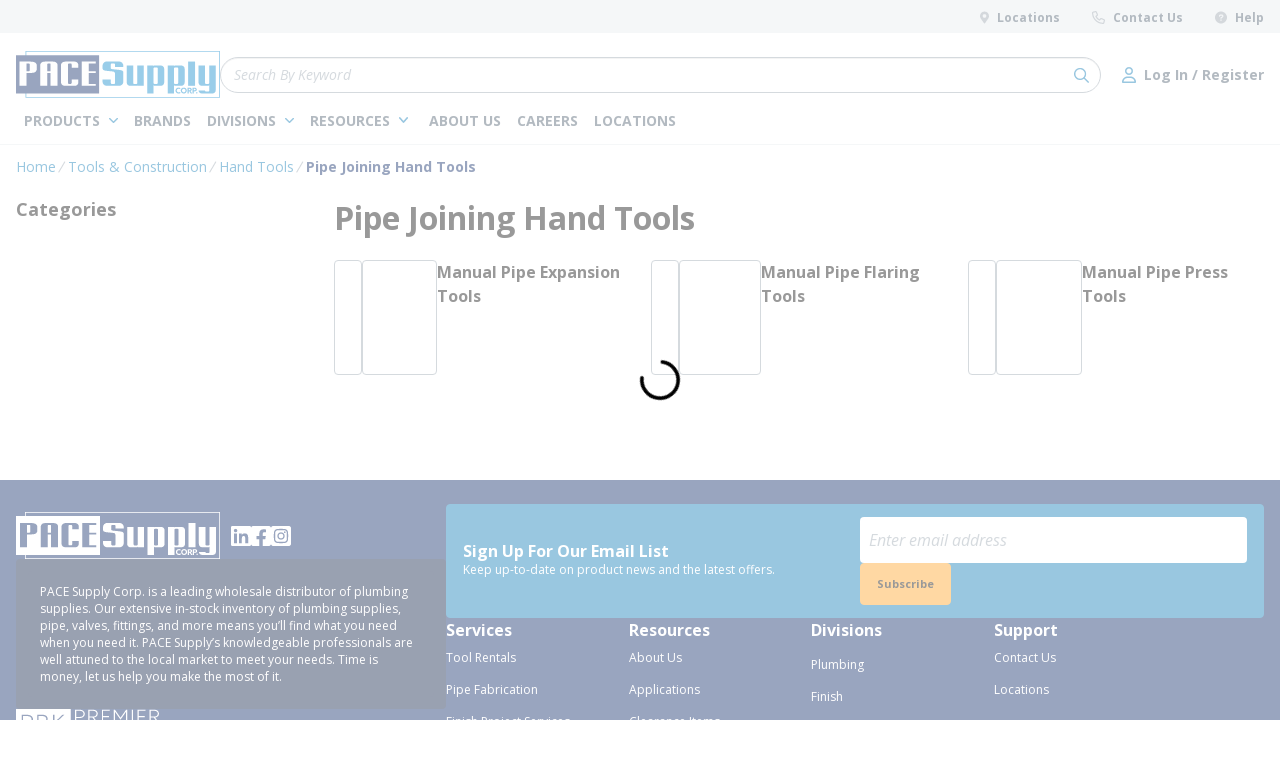

--- FILE ---
content_type: text/html; charset=utf-8
request_url: https://www.pacesupply.com/Catalog/tools-and-construction/hand-tools/pipe-joining-hand-tools
body_size: 65675
content:
<!DOCTYPE html><html lang="en-us"><head><link rel="preconnect" href="https://fonts.googleapis.com"/><link rel="preconnect" href="https://fonts.gstatic.com" crossorigin=""/><link rel="preload stylesheet" href="https://fonts.googleapis.com/css2?family=Open+Sans:ital,wght@0,400;0,600;0,700;0,800;1,400&amp;display=swap" as="style" media="all"/><link rel="preconnect" href="https://www.googletagmanager.com"/><script id="headTrackingScript">
            dataLayer = [{
                'Authentication State': 'Not Logged In',
                'User ID': ''
            }];
                (function(w,d,s,l,i){w[l]=w[l]||[];w[l].push({'gtm.start':
                new Date().getTime(),event:'gtm.js'});var f=d.getElementsByTagName(s)[0],
                j=d.createElement(s),dl=l!='dataLayer'?'&l='+l:'';j.async=true;j.src=
                '//www.googletagmanager.com/gtm.js?id='+i+dl;f.parentNode.insertBefore(j,f);
            })(window, document, 'script', 'dataLayer', 'GTM-PH3X7DW');
            </script><meta charSet="utf-8"/><meta name="viewport" content="width=device-width, initial-scale=1, shrink-to-fit=no"/><title>PACE Supply | Pipe Joining Hand Tools</title><link rel="icon" href="https://dpiv53ynxpo8t.cloudfront.net/userfiles/images/favicon.ico" type="image/x-icon"/><link rel="apple-touch-icon image_src" href="https://dpiv53ynxpo8t.cloudfront.net/userfiles/images/favicon.ico"/><meta property="og:type" content="website"/><meta id="ogTitle" property="og:title" content="PACE Supply | Pipe Joining Hand Tools"/><meta id="ogImage" property="og:image" content="https://s3-us-west-1.amazonaws.com/demo.pacesupply.com/DAMRoot/Small/10009/Viega_41720.jpg"/><meta id="ogUrl" property="og:url" content="https://www.pacesupply.com/Catalog/tools-and-construction/hand-tools/pipe-joining-hand-tools"/><meta name="keywords" content="Pipe Joining Hand Tools Pipe Joining Hand Tools"/><meta name="description" content="Pipe Joining Hand Tools"/><link rel="canonical" href="https://www.pacesupply.com/Catalog/Tools-And-Construction/Hand-Tools/Pipe-Joining-Hand-Tools"/><base href="/"/><style data-styled="" data-styled-version="5.3.5">.ilfOCf{display:none;}/*!sc*/
@media print{.ilfOCf{display:block;padding:0;margin:0 15px;width:100%;}}/*!sc*/
.eYbYUp{padding:8px 0;height:33px;background-color:rgba(231,235,239,1);display:-webkit-box;display:-webkit-flex;display:-ms-flexbox;display:flex;-webkit-box-pack:justify;-webkit-justify-content:space-between;-ms-flex-pack:justify;justify-content:space-between;}/*!sc*/
.czDIGE{text-align:right;padding:0;text-transform:none;}/*!sc*/
.jshxkx{font-weight:bold;}/*!sc*/
.zAPcJ{display:inline-block;padding:1px 18px 0 0;padding:0;}/*!sc*/
.zAPcJ:last-child{padding:1px 0 0 0;}/*!sc*/
.zAPcJ:not(:last-of-type){margin-right:32px;}/*!sc*/
.jLHqWQ{background-color:rgba(255,255,255,1);padding:18px 0 8px 0;box-shadow:0 1px rgba(231,235,239,1);}/*!sc*/
@media (max-width:1024px){.jLHqWQ{padding:8px 0;}}/*!sc*/
.tGdse{display:-webkit-box;display:-webkit-flex;display:-ms-flexbox;display:flex;-webkit-box-pack:justify;-webkit-justify-content:space-between;-ms-flex-pack:justify;justify-content:space-between;-webkit-align-items:center;-webkit-box-align:center;-ms-flex-align:center;align-items:center;-webkit-column-gap:22px;column-gap:22px;width:100%;}/*!sc*/
@media print{.tGdse{max-width:100% !important;margin:0 !important;}}/*!sc*/
@media (max-width:480px){.tGdse:not(.full-width){max-width:480px;padding-left:16px;padding-right:16px;margin-right:auto;margin-left:auto;}.tGdse.full-width{max-width:100%;margin-right:0;margin-left:0;padding-left:0;padding-right:0;}}/*!sc*/
@media (min-width:481px)and (max-width:768px){.tGdse:not(.full-width){max-width:768px;padding-left:16px;padding-right:16px;margin-right:auto;margin-left:auto;}.tGdse.full-width{max-width:100%;margin-right:0;margin-left:0;padding-left:0;padding-right:0;}}/*!sc*/
@media (min-width:769px)and (max-width:1024px){.tGdse:not(.full-width){max-width:1024px;padding-left:16px;padding-right:16px;margin-right:auto;margin-left:auto;}.tGdse.full-width{max-width:100%;margin-right:0;margin-left:0;padding-left:0;padding-right:0;}}/*!sc*/
@media (min-width:1025px)and (max-width:1600px){.tGdse:not(.full-width){max-width:1366px;padding-left:16px;padding-right:16px;margin-right:auto;margin-left:auto;}.tGdse.full-width{max-width:100%;margin-right:0;margin-left:0;padding-left:0;padding-right:0;}}/*!sc*/
@media (min-width:1601px){.tGdse:not(.full-width){max-width:1568px;padding-left:16px;padding-right:16px;margin-right:auto;margin-left:auto;}.tGdse.full-width{max-width:100%;margin-right:0;margin-left:0;padding-left:0;padding-right:0;}}/*!sc*/
.cisMIX{padding:0;margin:0;display:-webkit-box;display:-webkit-flex;display:-ms-flexbox;display:flex;-webkit-column-gap:16px;column-gap:16px;-webkit-align-items:center;-webkit-box-align:center;-ms-flex-align:center;align-items:center;}/*!sc*/
.gRKavz{height:47px;width:204px;}/*!sc*/
@media (max-width:1024px){.gRKavz{height:37px;width:161px;}}/*!sc*/
.gRKavz > a.home-page-link > span{width:100%;height:100%;}/*!sc*/
.bcehlg{padding:0;-webkit-flex:1;-ms-flex:1;flex:1;}/*!sc*/
.cLBBYS{display:-webkit-box;display:-webkit-flex;display:-ms-flexbox;display:flex;-webkit-align-items:center;-webkit-box-align:center;-ms-flex-align:center;align-items:center;margin-left:auto;-webkit-column-gap:16px;column-gap:16px;}/*!sc*/
.cLBBYS div[class^="Wrapper"]{display:-webkit-box;display:-webkit-flex;display:-ms-flexbox;display:flex;-webkit-box-pack:end;-webkit-justify-content:flex-end;-ms-flex-pack:end;justify-content:flex-end;-webkit-align-items:center;-webkit-box-align:center;-ms-flex-align:center;align-items:center;-webkit-column-gap:32px;column-gap:32px;}/*!sc*/
@media (max-width:1024px){.cLBBYS div[class^="Wrapper"]{-webkit-column-gap:16px;column-gap:16px;}}/*!sc*/
.hkyAcH{display:-webkit-box;display:-webkit-flex;display:-ms-flexbox;display:flex;-webkit-box-pack:justify;-webkit-justify-content:space-between;-ms-flex-pack:justify;justify-content:space-between;-webkit-column-gap:47px;column-gap:47px;margin-top:8px;}/*!sc*/
@media print{.hkyAcH{max-width:100% !important;margin:0 !important;}}/*!sc*/
@media (max-width:480px){.hkyAcH:not(.full-width){max-width:480px;padding-left:16px;padding-right:16px;margin-right:auto;margin-left:auto;}.hkyAcH.full-width{max-width:100%;margin-right:0;margin-left:0;padding-left:0;padding-right:0;}}/*!sc*/
@media (min-width:481px)and (max-width:768px){.hkyAcH:not(.full-width){max-width:768px;padding-left:16px;padding-right:16px;margin-right:auto;margin-left:auto;}.hkyAcH.full-width{max-width:100%;margin-right:0;margin-left:0;padding-left:0;padding-right:0;}}/*!sc*/
@media (min-width:769px)and (max-width:1024px){.hkyAcH:not(.full-width){max-width:1024px;padding-left:16px;padding-right:16px;margin-right:auto;margin-left:auto;}.hkyAcH.full-width{max-width:100%;margin-right:0;margin-left:0;padding-left:0;padding-right:0;}}/*!sc*/
@media (min-width:1025px)and (max-width:1600px){.hkyAcH:not(.full-width){max-width:1366px;padding-left:16px;padding-right:16px;margin-right:auto;margin-left:auto;}.hkyAcH.full-width{max-width:100%;margin-right:0;margin-left:0;padding-left:0;padding-right:0;}}/*!sc*/
@media (min-width:1601px){.hkyAcH:not(.full-width){max-width:1568px;padding-left:16px;padding-right:16px;margin-right:auto;margin-left:auto;}.hkyAcH.full-width{max-width:100%;margin-right:0;margin-left:0;padding-left:0;padding-right:0;}}/*!sc*/
.jjsdLU{color:#FFFFFF;padding:0;display:-webkit-box;display:-webkit-flex;display:-ms-flexbox;display:flex;-webkit-box-pack:left;-webkit-justify-content:left;-ms-flex-pack:left;justify-content:left;-webkit-column-gap:24px;column-gap:24px;}/*!sc*/
@media (min-width:1024px) and (max-width:1330px){.jjsdLU{-webkit-column-gap:12px;column-gap:12px;}}/*!sc*/
.gHrIGu{position:relative;overflow:visible;display:-webkit-box;display:-webkit-flex;display:-ms-flexbox;display:flex;}/*!sc*/
.gHrIGu:hover span + div{display:block;}/*!sc*/
.iFKlNN{display:-webkit-box;display:-webkit-flex;display:-ms-flexbox;display:flex;-webkit-align-items:center;-webkit-box-align:center;-ms-flex-align:center;align-items:center;margin-left:auto;}/*!sc*/
.iFKlNN .TypographyStyle-sc-11lquxl{font-size:12px;line-height:13px;font-weight:400;margin:0;white-space:nowrap;}/*!sc*/
.iFKlNN .TypographyStyle-sc-11lquxl .StyledButton-sc-3qibsa .TypographyStyle-sc-11lquxl{font-weight:700;}/*!sc*/
.jqSvNN{width:91px;height:auto;}/*!sc*/
.chfQMN{padding-bottom:8px;}/*!sc*/
@media (min-width:769px)and (max-width:1024px){.chfQMN{-webkit-box-pack:center;-webkit-justify-content:center;-ms-flex-pack:center;justify-content:center;}}/*!sc*/
@media (min-width:1025px)and (max-width:1600px){.chfQMN{-webkit-box-pack:center;-webkit-justify-content:center;-ms-flex-pack:center;justify-content:center;}}/*!sc*/
@media (min-width:1601px){.chfQMN{-webkit-box-pack:center;-webkit-justify-content:center;-ms-flex-pack:center;justify-content:center;}}/*!sc*/
.CfdoB{display:-webkit-box;display:-webkit-flex;display:-ms-flexbox;display:flex;-webkit-flex-direction:column;-ms-flex-direction:column;flex-direction:column;gap:22px;}/*!sc*/
@media print{.CfdoB{max-width:100% !important;margin:0 !important;}}/*!sc*/
@media (max-width:480px){.CfdoB:not(.full-width){max-width:480px;padding-left:16px;padding-right:16px;margin-right:auto;margin-left:auto;}.CfdoB.full-width{max-width:100%;margin-right:0;margin-left:0;padding-left:0;padding-right:0;}}/*!sc*/
@media (min-width:481px)and (max-width:768px){.CfdoB:not(.full-width){max-width:768px;padding-left:16px;padding-right:16px;margin-right:auto;margin-left:auto;}.CfdoB.full-width{max-width:100%;margin-right:0;margin-left:0;padding-left:0;padding-right:0;}}/*!sc*/
@media (min-width:769px)and (max-width:1024px){.CfdoB:not(.full-width){max-width:1024px;padding-left:16px;padding-right:16px;margin-right:auto;margin-left:auto;}.CfdoB.full-width{max-width:100%;margin-right:0;margin-left:0;padding-left:0;padding-right:0;}}/*!sc*/
@media (min-width:1025px)and (max-width:1600px){.CfdoB:not(.full-width){max-width:1366px;padding-left:16px;padding-right:16px;margin-right:auto;margin-left:auto;}.CfdoB.full-width{max-width:100%;margin-right:0;margin-left:0;padding-left:0;padding-right:0;}}/*!sc*/
@media (min-width:1601px){.CfdoB:not(.full-width){max-width:1568px;padding-left:16px;padding-right:16px;margin-right:auto;margin-left:auto;}.CfdoB.full-width{max-width:100%;margin-right:0;margin-left:0;padding-left:0;padding-right:0;}}/*!sc*/
.grSEoe{display:-webkit-box;display:-webkit-flex;display:-ms-flexbox;display:flex;gap:22px;}/*!sc*/
@media (max-width:1024px){.grSEoe{gap:20px;}}/*!sc*/
@media (max-width:767px){.grSEoe{-webkit-flex-direction:column;-ms-flex-direction:column;flex-direction:column;gap:32px;}}/*!sc*/
.jxLoak{max-width:430px;display:-webkit-box;display:-webkit-flex;display:-ms-flexbox;display:flex;-webkit-flex-direction:column;-ms-flex-direction:column;flex-direction:column;gap:24px;margin-top:8px;}/*!sc*/
@media (max-width:768px){.jxLoak{max-width:328px;}}/*!sc*/
@media (max-width:767px){.jxLoak{max-width:100%;}}/*!sc*/
.dzfrHF{display:-webkit-box;display:-webkit-flex;display:-ms-flexbox;display:flex;-webkit-align-items:center;-webkit-box-align:center;-ms-flex-align:center;align-items:center;gap:22px;}/*!sc*/
.dzfrHF .link-wrapper{display:-webkit-box;display:-webkit-flex;display:-ms-flexbox;display:flex;}/*!sc*/
.dzfrHF .link-wrapper .IconWrapper-sc-1y9kqb7{margin:0;}/*!sc*/
@media (max-width:768px){.dzfrHF{-webkit-flex-direction:column;-ms-flex-direction:column;flex-direction:column;-webkit-align-items:flex-start;-webkit-box-align:flex-start;-ms-flex-align:flex-start;align-items:flex-start;}}/*!sc*/
.bOTDvm{-webkit-flex-direction:row;-ms-flex-direction:row;flex-direction:row;width:100%;display:-webkit-box;display:-webkit-flex;display:-ms-flexbox;display:flex;-webkit-flex-wrap:wrap;-ms-flex-wrap:wrap;flex-wrap:wrap;-webkit-align-items:flex-start;-webkit-box-align:flex-start;-ms-flex-align:flex-start;align-items:flex-start;gap:16px;}/*!sc*/
.gRdMoJ{-webkit-flex-shrink:0;-ms-flex-negative:0;flex-shrink:0;}/*!sc*/
.hClxdE{padding:12px;border-radius:4px;background:rgba(0,19,60,1);}/*!sc*/
.hClxdE p{color:rgba(255,255,255,1);font-size:12px;font-weight:400;line-height:17px;}/*!sc*/
.fWjQwJ > div[class^="Wrapper"]{display:-webkit-box;display:-webkit-flex;display:-ms-flexbox;display:flex;gap:32px;}/*!sc*/
@media (max-width:768px){.fWjQwJ > div[class^="Wrapper"]{-webkit-flex-direction:column;-ms-flex-direction:column;flex-direction:column;-webkit-align-items:flex-start;-webkit-box-align:flex-start;-ms-flex-align:flex-start;align-items:flex-start;gap:16px;-webkit-flex-wrap:wrap;-ms-flex-wrap:wrap;flex-wrap:wrap;}}/*!sc*/
.dFyoNx{-webkit-box-flex:1;-webkit-flex-grow:1;-ms-flex-positive:1;flex-grow:1;display:-webkit-box;display:-webkit-flex;display:-ms-flexbox;display:flex;-webkit-flex-direction:column;-ms-flex-direction:column;flex-direction:column;gap:24px;}/*!sc*/
.dFyoNx:not(.shell-editing)> div[class^="Wrapper"]:empty{display:none;}/*!sc*/
.hAfKjO{-webkit-box-pack:start;-webkit-justify-content:flex-start;-ms-flex-pack:start;justify-content:flex-start;display:-webkit-box;display:-webkit-flex;display:-ms-flexbox;display:flex;-webkit-flex-direction:column;-ms-flex-direction:column;flex-direction:column;gap:12px;}/*!sc*/
.irljqu{-webkit-box-pack:start;-webkit-justify-content:flex-start;-ms-flex-pack:start;justify-content:flex-start;}/*!sc*/
.civvxH{display:-webkit-box;display:-webkit-flex;display:-ms-flexbox;display:flex;-webkit-align-items:center;-webkit-box-align:center;-ms-flex-align:center;align-items:center;position:relative;box-shadow:inset 0 1px 0 0 rgba(0,0,0,0.1);width:100%;}/*!sc*/
.dnAzwe{display:-webkit-box;display:-webkit-flex;display:-ms-flexbox;display:flex;gap:22px;}/*!sc*/
.dnAzwe > div[class^="Wrapper"]{-webkit-flex-basis:calc(25% - 22px);-ms-flex-preferred-size:calc(25% - 22px);flex-basis:calc(25% - 22px);}/*!sc*/
.dnAzwe div.list-wrapper > div.title-wrapper a.list-title{margin-bottom:18px;}/*!sc*/
.dnAzwe div.list-wrapper > div.title-wrapper a.list-title > span{color:rgba(255,255,255,1);font-size:16px;font-weight:bold;-webkit-letter-spacing:0;-moz-letter-spacing:0;-ms-letter-spacing:0;letter-spacing:0;line-height:17px;}/*!sc*/
.dnAzwe div.list-wrapper > div.title-wrapper a.list-title > span:hover:not([disabled]){color:rgba(0,115,178,1);}/*!sc*/
.dnAzwe div.list-wrapper > div.links-wrapper{line-height:13px;}/*!sc*/
.dnAzwe div.list-wrapper > div.links-wrapper:not(:last-of-type){margin-bottom:18px;margin-right:0;}/*!sc*/
.dnAzwe div.list-wrapper > div.links-wrapper a.list-link > span{color:rgba(255,255,255,1);font-size:12px;font-weight:normal;-webkit-letter-spacing:0;-moz-letter-spacing:0;-ms-letter-spacing:0;letter-spacing:0;line-height:13px;}/*!sc*/
.dnAzwe div.list-wrapper > div.links-wrapper a.list-link > span:hover:not([disabled]){color:rgba(0,115,178,1);}/*!sc*/
@media (max-width:1024px){.dnAzwe{-webkit-flex-wrap:wrap;-ms-flex-wrap:wrap;flex-wrap:wrap;gap:32px 20px;}.dnAzwe > div[class^="Wrapper"]{-webkit-flex-basis:calc(50% - 20px);-ms-flex-preferred-size:calc(50% - 20px);flex-basis:calc(50% - 20px);}}/*!sc*/
@media (max-width:480px){.dnAzwe{-webkit-box-pack:justify;-webkit-justify-content:space-between;-ms-flex-pack:justify;justify-content:space-between;}}/*!sc*/
.iZUDrb{text-align:left;padding:0;text-transform:none;}/*!sc*/
.iTzTBS{padding:1px 0 0 0;padding:0;}/*!sc*/
.iTzTBS:not(:last-of-type){margin-right:32px;}/*!sc*/
.cwhGzd{padding-bottom:8px;}/*!sc*/
.dTxonx{-webkit-flex-basis:100%;-ms-flex-preferred-size:100%;flex-basis:100%;display:-webkit-box;display:-webkit-flex;display:-ms-flexbox;display:flex;gap:16px 20px;-webkit-align-items:center;-webkit-box-align:center;-ms-flex-align:center;align-items:center;-webkit-box-pack:justify;-webkit-justify-content:space-between;-ms-flex-pack:justify;justify-content:space-between;border-top:1px solid rgba(0,115,178,1);padding-top:16px;}/*!sc*/
@media (max-width:767px){.dTxonx{-webkit-flex-direction:column;-ms-flex-direction:column;flex-direction:column;-webkit-align-items:flex-start;-webkit-box-align:flex-start;-ms-flex-align:flex-start;align-items:flex-start;}}/*!sc*/
.dTxonx > div[class^="Wrapper"] div.wrapper > .TypographyStyle-sc-11lquxl{font-size:12px;font-weight:normal;-webkit-letter-spacing:0;-moz-letter-spacing:0;-ms-letter-spacing:0;letter-spacing:0;line-height:20px;}/*!sc*/
.dTxonx > div[class^="Wrapper"] div.list-wrapper{text-align:right;display:-webkit-box;display:-webkit-flex;display:-ms-flexbox;display:flex;-webkit-align-items:center;-webkit-box-align:center;-ms-flex-align:center;align-items:center;-webkit-box-pack:end;-webkit-justify-content:flex-end;-ms-flex-pack:end;justify-content:flex-end;gap:16px 32px;}/*!sc*/
.dTxonx > div[class^="Wrapper"] div.list-wrapper > div.title-wrapper{display:none;}/*!sc*/
.dTxonx > div[class^="Wrapper"] div.list-wrapper > div.links-wrapper{margin-right:0;}/*!sc*/
.dTxonx > div[class^="Wrapper"] div.list-wrapper > div.links-wrapper > .StyledButton-sc-3qibsa.list-link > .TypographyStyle-sc-11lquxl{color:rgba(238,238,238,1);font-size:12px;font-weight:normal;-webkit-letter-spacing:0;-moz-letter-spacing:0;-ms-letter-spacing:0;letter-spacing:0;line-height:20px;}/*!sc*/
@media (max-width:767px){.dTxonx > div[class^="Wrapper"] div.list-wrapper{-webkit-flex-wrap:wrap;-ms-flex-wrap:wrap;flex-wrap:wrap;-webkit-box-pack:start;-webkit-justify-content:flex-start;-ms-flex-pack:start;justify-content:flex-start;}}/*!sc*/
data-styled.g1[id="sc-bczRLJ"]{content:"ilfOCf,eYbYUp,kamgmI,czDIGE,jshxkx,zAPcJ,jLHqWQ,tGdse,cisMIX,iYvjLD,gRKavz,bcehlg,lbsfgE,kEeNDb,cLBBYS,hkyAcH,fLDiFG,jjsdLU,gHrIGu,iFKlNN,jqSvNN,chfQMN,CfdoB,grSEoe,jxLoak,dzfrHF,gFUCSk,bOTDvm,gRdMoJ,hClxdE,mBxHa,fWjQwJ,bHmEyT,dFyoNx,kbzmgr,hAfKjO,irljqu,civvxH,dnAzwe,iZUDrb,iTzTBS,jfpEcF,cwhGzd,dTxonx,"}/*!sc*/
.hRDFTo{height:40px;width:40px;-webkit-animation:dMNvpf 1.4s linear infinite;animation:dMNvpf 1.4s linear infinite;}/*!sc*/
.hRDFTo circle{fill:none;stroke:currentColor;stroke-dasharray:187px;stroke-dashoffset:0;stroke-linecap:round;stroke-width:6px;-webkit-transform-origin:center;-ms-transform-origin:center;transform-origin:center;-webkit-animation:kimvDv 1.4s ease-in-out infinite;animation:kimvDv 1.4s ease-in-out infinite;}/*!sc*/
data-styled.g2[id="LoadingSpinnerStyle-sc-50fm7k"]{content:"hRDFTo,"}/*!sc*/
.dAEXYR{color:#415364;display:-webkit-inline-box;display:-webkit-inline-flex;display:-ms-inline-flexbox;display:inline-flex;-webkit-align-items:center;-webkit-box-align:center;-ms-flex-align:center;align-items:center;height:13px;width:13px;-webkit-transition:all 200ms ease-in-out;transition:all 200ms ease-in-out;}/*!sc*/
.dAEXYR svg{height:13px;width:13px;}/*!sc*/
.gBNAjc{color:#0073B2;display:-webkit-inline-box;display:-webkit-inline-flex;display:-ms-inline-flexbox;display:inline-flex;-webkit-align-items:center;-webkit-box-align:center;-ms-flex-align:center;align-items:center;height:15px;width:15px;-webkit-transition:all 200ms ease-in-out;transition:all 200ms ease-in-out;}/*!sc*/
.gBNAjc svg{height:15px;width:15px;}/*!sc*/
.jKQnBQ{color:#0073B2;display:-webkit-inline-box;display:-webkit-inline-flex;display:-ms-inline-flexbox;display:inline-flex;-webkit-align-items:center;-webkit-box-align:center;-ms-flex-align:center;align-items:center;height:18px;width:18px;-webkit-transition:all 200ms ease-in-out;transition:all 200ms ease-in-out;}/*!sc*/
.jKQnBQ svg{height:18px;width:18px;}/*!sc*/
.huDtEk{color:#0073B2;display:-webkit-inline-box;display:-webkit-inline-flex;display:-ms-inline-flexbox;display:inline-flex;-webkit-align-items:center;-webkit-box-align:center;-ms-flex-align:center;align-items:center;height:16px;width:16px;-webkit-transition:all 200ms ease-in-out;transition:all 200ms ease-in-out;width:auto;}/*!sc*/
.huDtEk svg{height:16px;width:16px;}/*!sc*/
.huDtEk svg{width:auto;}/*!sc*/
.jneonE{color:#000000;display:-webkit-inline-box;display:-webkit-inline-flex;display:-ms-inline-flexbox;display:inline-flex;-webkit-align-items:center;-webkit-box-align:center;-ms-flex-align:center;align-items:center;height:18px;width:18px;-webkit-transition:all 200ms ease-in-out;transition:all 200ms ease-in-out;}/*!sc*/
.jneonE svg{height:18px;width:18px;}/*!sc*/
.hMfzqV{color:#0073B2;display:-webkit-inline-box;display:-webkit-inline-flex;display:-ms-inline-flexbox;display:inline-flex;-webkit-align-items:center;-webkit-box-align:center;-ms-flex-align:center;align-items:center;height:9px;width:9px;-webkit-transition:all 200ms ease-in-out;transition:all 200ms ease-in-out;margin-left:9px;margin-bottom:1px;}/*!sc*/
.hMfzqV svg{height:9px;width:9px;}/*!sc*/
.hMfzqV svg{height:auto;}/*!sc*/
.dpGGgc{color:#97A3AE;display:-webkit-inline-box;display:-webkit-inline-flex;display:-ms-inline-flexbox;display:inline-flex;-webkit-align-items:center;-webkit-box-align:center;-ms-flex-align:center;align-items:center;height:12px;width:12px;-webkit-transition:all 200ms ease-in-out;transition:all 200ms ease-in-out;}/*!sc*/
.dpGGgc svg{height:12px;width:12px;}/*!sc*/
.eXgKdA{color:#0073B2;display:-webkit-inline-box;display:-webkit-inline-flex;display:-ms-inline-flexbox;display:inline-flex;-webkit-align-items:center;-webkit-box-align:center;-ms-flex-align:center;align-items:center;height:16px;width:16px;-webkit-transition:all 200ms ease-in-out;transition:all 200ms ease-in-out;}/*!sc*/
.eXgKdA svg{height:16px;width:16px;}/*!sc*/
.bmRCpu{color:#FFFFFF;display:-webkit-inline-box;display:-webkit-inline-flex;display:-ms-inline-flexbox;display:inline-flex;-webkit-align-items:center;-webkit-box-align:center;-ms-flex-align:center;align-items:center;height:20px;width:20px;-webkit-transition:all 200ms ease-in-out;transition:all 200ms ease-in-out;margin:5px;}/*!sc*/
.bmRCpu svg{height:20px;width:20px;}/*!sc*/
data-styled.g3[id="IconWrapper-sc-1y9kqb7"]{content:"dAEXYR,gBNAjc,jKQnBQ,huDtEk,jneonE,hMfzqV,dpGGgc,eXgKdA,bmRCpu,"}/*!sc*/
.TtbCs{line-height:16px;font-size:14px;font-weight:bold;-webkit-letter-spacing:0;-moz-letter-spacing:0;-ms-letter-spacing:0;letter-spacing:0;text-align:center;}/*!sc*/
.hLvjev{color:#FFFFFF;margin-bottom:8px;}/*!sc*/
.hLvjev:empty{display:none;}/*!sc*/
.jduAOZ{line-height:17px;font-size:12px;font-weight:700;}/*!sc*/
.ekFoJg{line-height:17px;font-weight:700;}/*!sc*/
.cWOSVv{color:#415364;font-size:14px;font-weight:700;-webkit-letter-spacing:0;-moz-letter-spacing:0;-ms-letter-spacing:0;letter-spacing:0;line-height:17px;display:block;max-width:150px;margin-left:8px;white-space:nowrap;}/*!sc*/
.cWOSVv:not(.break-words){overflow:hidden;text-overflow:ellipsis;}/*!sc*/
.cWOSVv .break-words{white-space:pre-wrap;}/*!sc*/
.cWOSVv > .sub-title{display:block;white-space:nowrap;font-weight:400;line-height:18px;margin-bottom:0;overflow:hidden;text-overflow:ellipsis;color:rgba(204,204,204,1);font-size:14px;}/*!sc*/
.cWOSVv:hover{cursor:pointer;color:rgba(0,31,96,1);}/*!sc*/
@media (max-width:1024px){.cWOSVv.cWOSVv.cWOSVv.cWOSVv{display:none;}@media print{.cWOSVv.cWOSVv.cWOSVv.cWOSVv{display:none;}}}/*!sc*/
.cWOSVv.sticky.TypographyStyle-sc-11lquxl.sticky.TypographyStyle-sc-11lquxl.sticky.TypographyStyle-sc-11lquxl.sticky{display:none;}/*!sc*/
@media print{.cWOSVv.sticky.TypographyStyle-sc-11lquxl.sticky.TypographyStyle-sc-11lquxl.sticky.TypographyStyle-sc-11lquxl.sticky{display:none;}}/*!sc*/
.gKyqd{color:#415364;line-height:22px;font-size:14px;text-transform:uppercase;font-weight:700;font-family:'Open Sans','Roboto','Lato',sans-serif;color:rgba(65,83,100,1);}/*!sc*/
.ckNpCb{color:#415364;font-size:14px;font-weight:700;display:-webkit-box;display:-webkit-flex;display:-ms-flexbox;display:flex;-webkit-align-items:center;-webkit-box-align:center;-ms-flex-align:center;align-items:center;text-transform:uppercase;padding:4px 8px;}/*!sc*/
.ckNpCb:hover{background-color:rgba(231,235,239,1);border-radius:4px;color:rgba(0,31,96,1);}/*!sc*/
.ckNpCb:hover .IconWrapper-sc-1y9kqb7{-webkit-transform:rotate(180deg);-ms-transform:rotate(180deg);transform:rotate(180deg);}/*!sc*/
.cGBrix{line-height:17px;font-size:14px;font-weight:normal;-webkit-letter-spacing:0;-moz-letter-spacing:0;-ms-letter-spacing:0;letter-spacing:0;line-height:22px;max-width:100%;word-wrap:break-word;}/*!sc*/
.jDVLcM{color:#001F60;font-size:14px;font-weight:700;-webkit-letter-spacing:0;-moz-letter-spacing:0;-ms-letter-spacing:0;letter-spacing:0;line-height:22px;max-width:100%;word-wrap:break-word;}/*!sc*/
.gYeaGr{line-height:22px;font-size:18px;font-weight:700;margin-bottom:16px;line-height:22px;-webkit-letter-spacing:0;-moz-letter-spacing:0;-ms-letter-spacing:0;letter-spacing:0;display:block;line-height:22px;margin-bottom:8px;}/*!sc*/
.foDDxr{line-height:40px;font-size:32px;font-weight:700;margin-bottom:24px;line-height:40px;-webkit-letter-spacing:0;-moz-letter-spacing:0;-ms-letter-spacing:0;letter-spacing:0;display:block;margin-bottom:0;}/*!sc*/
.AxjMk{font-size:12px;font-weight:600;-webkit-letter-spacing:0;-moz-letter-spacing:0;-ms-letter-spacing:0;letter-spacing:0;line-height:13px;min-height:initial;}/*!sc*/
.gSDSzr{color:#000000;font-weight:700;width:100%;text-align:left;word-wrap:break-word;line-height:22px;}/*!sc*/
.ICIHP{color:#000000;line-height:17px;font-weight:700;}/*!sc*/
.czTdxc{font-size:16px;font-weight:400;margin-bottom:16px;-webkit-letter-spacing:0;-moz-letter-spacing:0;-ms-letter-spacing:0;letter-spacing:0;line-height:26px;display:block;background:#00133C;padding:12px;border-radius:4px;font-size:12px;color:white;}/*!sc*/
.bcveYl{color:#FFFFFF;line-height:17px;font-size:16px;font-weight:700;margin-bottom:16px;line-height:17px;-webkit-letter-spacing:0;-moz-letter-spacing:0;-ms-letter-spacing:0;letter-spacing:0;display:block;}/*!sc*/
.bcveYl,.bcveYl > .TypographyStyle-sc-11lquxl{margin-bottom:0;}/*!sc*/
.gqINun{color:#FFFFFF;line-height:20px;font-size:12px;}/*!sc*/
.gqINun,.gqINun > .TypographyStyle-sc-11lquxl{margin-bottom:0;font-size:12px;line-height:20px;}/*!sc*/
.kYgRET{font-size:16px;font-weight:400;margin-bottom:16px;-webkit-letter-spacing:0;-moz-letter-spacing:0;-ms-letter-spacing:0;letter-spacing:0;line-height:26px;display:block;}/*!sc*/
.JMeSC{font-size:12px;font-weight:600;display:none;}/*!sc*/
.JMeSC.JMeSC.JMeSC + .FormInputWrapper-sc-uij6k8{margin-top:0;}/*!sc*/
.GRnmm{color:#000000;line-height:12px;font-size:11px;font-weight:bold;-webkit-letter-spacing:0;-moz-letter-spacing:0;-ms-letter-spacing:0;letter-spacing:0;text-align:center;}/*!sc*/
.eYnaGG{color:#FFFFFF;line-height:20px;font-size:12px;}/*!sc*/
data-styled.g4[id="TypographyStyle-sc-11lquxl"]{content:"TtbCs,hLvjev,jduAOZ,ekFoJg,cWOSVv,bLpGkr,gKyqd,ckNpCb,cGBrix,jDVLcM,gYeaGr,foDDxr,AxjMk,gSDSzr,ICIHP,czTdxc,bcveYl,gqINun,kYgRET,JMeSC,GRnmm,eYnaGG,"}/*!sc*/
.jKJmQV{position:relative;display:-webkit-inline-box;display:-webkit-inline-flex;display:-ms-inline-flexbox;display:inline-flex;-webkit-flex-direction:column;-ms-flex-direction:column;flex-direction:column;-webkit-align-items:center;-webkit-box-align:center;-ms-flex-align:center;align-items:center;-webkit-box-pack:center;-webkit-justify-content:center;-ms-flex-pack:center;justify-content:center;width:auto;height:100%;overflow:hidden;}/*!sc*/
.jKJmQV img{width:100%;height:auto;will-change:opacity;-webkit-transition:opacity 0s;transition:opacity 0s;opacity:0;}/*!sc*/
.jKJmQV .LazyImage-Placeholder{width:100%;height:100%;position:absolute;will-change:opacity;-webkit-transition:opacity 0s;transition:opacity 0s;opacity:1;}/*!sc*/
.jKJmQV p{text-align:center;display:inline-block;padding:3px;width:100%;overflow-wrap:break-word;word-wrap:break-word;}/*!sc*/
.jKJmQV img{max-width:100%;max-height:100%;border-radius:4px;height:auto;}/*!sc*/
data-styled.g6[id="LazyImageStyle-sc-15g8d3a"]{content:"jKJmQV,"}/*!sc*/
.hTjYZf{background:transparent;border:none;cursor:pointer;display:-webkit-box;display:-webkit-flex;display:-ms-flexbox;display:flex;-webkit-align-items:center;-webkit-box-align:center;-ms-flex-align:center;align-items:center;font:inherit;padding:0;text-align:unset;-webkit-text-decoration:none;text-decoration:none;outline:none;}/*!sc*/
.hTjYZf:disabled{cursor:not-allowed;}/*!sc*/
.hTjYZf:focus{outline:none;}/*!sc*/
.hTjYZf:hover .StyledTypography-sc-14dgqsg{color:rgba(150,204,233,1);}/*!sc*/
.hTjYZf:focus .StyledTypography-sc-14dgqsg{color:rgba(0,31,96,1);}/*!sc*/
.hTjYZf .StyledTypography-sc-14dgqsg{color:rgba(65,83,100,1);}/*!sc*/
.hTjYZf .IconWrapper-sc-1y9kqb7{opacity:0.5;margin-right:8px;}/*!sc*/
.hTjYZf .IconWrapper-sc-1y9kqb7,.hTjYZf .IconWrapper-sc-1y9kqb7 svg{width:auto;}/*!sc*/
.hTjYZf:hover .IconWrapper-sc-1y9kqb7{color:rgba(150,204,233,1);}/*!sc*/
.kxKyIe{background:transparent;border:none;cursor:pointer;display:-webkit-box;display:-webkit-flex;display:-ms-flexbox;display:flex;-webkit-align-items:center;-webkit-box-align:center;-ms-flex-align:center;align-items:center;font:inherit;padding:0;text-align:unset;-webkit-text-decoration:none;text-decoration:none;outline:none;}/*!sc*/
.kxKyIe:disabled{cursor:not-allowed;}/*!sc*/
.kxKyIe:focus{outline:none;}/*!sc*/
.kxKyIe:hover .StyledTypography-sc-14dgqsg{color:rgba(150,204,233,1);}/*!sc*/
.kxKyIe:focus .StyledTypography-sc-14dgqsg{color:rgba(0,31,96,1);}/*!sc*/
.hHSlnA{background:transparent;border:none;cursor:pointer;display:-webkit-box;display:-webkit-flex;display:-ms-flexbox;display:flex;-webkit-align-items:center;-webkit-box-align:center;-ms-flex-align:center;align-items:center;font:inherit;padding:0;text-align:unset;-webkit-text-decoration:none;text-decoration:none;position:absolute;right:30px;z-index:1;top:50%;-webkit-transform:translateY(-50%);-ms-transform:translateY(-50%);transform:translateY(-50%);padding:9px;background-color:rgba(255,255,255,1);}/*!sc*/
.hHSlnA:disabled{cursor:not-allowed;}/*!sc*/
.hHSlnA:focus{outline:none;}/*!sc*/
.dijRFK{background:transparent;border:none;cursor:pointer;display:-webkit-box;display:-webkit-flex;display:-ms-flexbox;display:flex;-webkit-align-items:center;-webkit-box-align:center;-ms-flex-align:center;align-items:center;font:inherit;padding:0;text-align:unset;-webkit-text-decoration:none;text-decoration:none;}/*!sc*/
.dijRFK:disabled{cursor:not-allowed;}/*!sc*/
.dijRFK:focus{outline:none;}/*!sc*/
.kbXSTn{background:transparent;border:none;cursor:pointer;display:-webkit-box;display:-webkit-flex;display:-ms-flexbox;display:flex;-webkit-align-items:center;-webkit-box-align:center;-ms-flex-align:center;align-items:center;font:inherit;padding:0;text-align:unset;-webkit-text-decoration:none;text-decoration:none;}/*!sc*/
.kbXSTn:disabled{cursor:not-allowed;}/*!sc*/
.kbXSTn:focus{outline:none;}/*!sc*/
.kbXSTn:hover .TypographyStyle-sc-11lquxl:not(.cartLines),.kbXSTn.opened .TypographyStyle-sc-11lquxl:not(.cartLines){color:rgba(0,31,96,1);cursor:pointer;}/*!sc*/
.kbXSTn:hover .IconWrapper-sc-1y9kqb7,.kbXSTn.opened .IconWrapper-sc-1y9kqb7{color:rgba(0,31,96,1);cursor:pointer;}/*!sc*/
.kbXSTn.mobile-mode{display:-webkit-box;display:-webkit-flex;display:-ms-flexbox;display:flex;-webkit-box-pack:center;-webkit-justify-content:center;-ms-flex-pack:center;justify-content:center;}/*!sc*/
.kbXSTn.mobile-mode:empty{display:none;}/*!sc*/
.kbXSTn:focus{outline:none;}/*!sc*/
.laeGPc{background:transparent;border:none;cursor:pointer;display:-webkit-box;display:-webkit-flex;display:-ms-flexbox;display:flex;-webkit-align-items:center;-webkit-box-align:center;-ms-flex-align:center;align-items:center;font:inherit;padding:0;text-align:unset;-webkit-text-decoration:none;text-decoration:none;outline:none;display:-webkit-box;display:-webkit-flex;display:-ms-flexbox;display:flex;-webkit-align-items:center;-webkit-box-align:center;-ms-flex-align:center;align-items:center;height:30px;padding:4px 8px;border-radius:4px;}/*!sc*/
.laeGPc:disabled{cursor:not-allowed;}/*!sc*/
.laeGPc:focus{outline:none;}/*!sc*/
.laeGPc:hover .StyledTypography-sc-14dgqsg{color:rgba(150,204,233,1);}/*!sc*/
.laeGPc:focus .StyledTypography-sc-14dgqsg{color:rgba(0,31,96,1);}/*!sc*/
.laeGPc .TypographyStyle-sc-11lquxl{color:rgba(65,83,100,1);display:-webkit-box;display:-webkit-flex;display:-ms-flexbox;display:flex;-webkit-align-items:center;-webkit-box-align:center;-ms-flex-align:center;align-items:center;}/*!sc*/
.laeGPc .IconWrapper-sc-1y9kqb7{color:rgba(0,115,178,1);margin-right:0;}/*!sc*/
.laeGPc:focus{outline:none;}/*!sc*/
.gxlJMw{background:transparent;border:none;cursor:pointer;display:-webkit-box;display:-webkit-flex;display:-ms-flexbox;display:flex;-webkit-align-items:center;-webkit-box-align:center;-ms-flex-align:center;align-items:center;font:inherit;padding:0;text-align:unset;-webkit-text-decoration:none;text-decoration:none;outline:none;color:rgba(51,51,51,1);}/*!sc*/
.gxlJMw:disabled{cursor:not-allowed;}/*!sc*/
.gxlJMw:focus{outline:none;}/*!sc*/
.gxlJMw:hover .StyledTypography-sc-14dgqsg{color:rgba(150,204,233,1);}/*!sc*/
.gxlJMw:focus .StyledTypography-sc-14dgqsg{color:rgba(0,31,96,1);}/*!sc*/
.gxlJMw:focus{outline:none;}/*!sc*/
.gxlJMw:hover > .TypographyStyle-sc-11lquxl{color:rgba(0,115,178,1);}/*!sc*/
.jaxVhe{background:transparent;border:none;cursor:pointer;display:-webkit-box;display:-webkit-flex;display:-ms-flexbox;display:flex;-webkit-align-items:center;-webkit-box-align:center;-ms-flex-align:center;align-items:center;font:inherit;padding:0;text-align:unset;-webkit-text-decoration:none;text-decoration:none;display:-webkit-box;display:-webkit-flex;display:-ms-flexbox;display:flex;-webkit-align-items:center;-webkit-box-align:center;-ms-flex-align:center;align-items:center;border-radius:4px;border:1px solid rgba(151,163,174,1);height:115px;padding:13px;-webkit-column-gap:12px;column-gap:12px;-webkit-flex:1;-ms-flex:1;flex:1;}/*!sc*/
.jaxVhe:disabled{cursor:not-allowed;}/*!sc*/
.jaxVhe:focus{outline:none;}/*!sc*/
.jaxVhe:hover{border-color:rgba(0,31,96,1);}/*!sc*/
.IRbp{background:transparent;border:none;cursor:pointer;display:-webkit-box;display:-webkit-flex;display:-ms-flexbox;display:flex;-webkit-align-items:center;-webkit-box-align:center;-ms-flex-align:center;align-items:center;font:inherit;padding:0;text-align:unset;-webkit-text-decoration:none;text-decoration:none;width:100%;}/*!sc*/
.IRbp:disabled{cursor:not-allowed;}/*!sc*/
.IRbp:focus{outline:none;}/*!sc*/
data-styled.g7[id="StyledButton-sc-3qibsa"]{content:"hTjYZf,kxKyIe,hHSlnA,dijRFK,kbXSTn,laeGPc,gxlJMw,jaxVhe,IRbp,"}/*!sc*/
.fULRuA{vertical-align:middle;margin-right:6.5px;}/*!sc*/
.jNuJeX{vertical-align:middle;margin-right:4.5px;margin-left:9px;margin-bottom:1px;}/*!sc*/
.jNuJeX svg{height:auto;}/*!sc*/
.AHjLa{vertical-align:middle;margin-right:10px;margin:5px;}/*!sc*/
data-styled.g8[id="StyledIcon-sc-1ysp138"]{content:"fULRuA,jNuJeX,AHjLa,"}/*!sc*/
.fYbTaG{vertical-align:middle;}/*!sc*/
@media print{.fYbTaG{color:#000000 !important;}}/*!sc*/
.iWnOaF{vertical-align:middle;color:rgba(65,83,100,1);}/*!sc*/
@media print{.iWnOaF{color:#000000 !important;}}/*!sc*/
.loRZKg{vertical-align:middle;-webkit-letter-spacing:0;-moz-letter-spacing:0;-ms-letter-spacing:0;letter-spacing:0;line-height:22px;max-width:100%;word-wrap:break-word;}/*!sc*/
@media print{.loRZKg{color:#000000 !important;}}/*!sc*/
data-styled.g9[id="StyledTypography-sc-14dgqsg"]{content:"fYbTaG,iWnOaF,loRZKg,"}/*!sc*/
.bpbcMr{display:-webkit-inline-box;display:-webkit-inline-flex;display:-ms-inline-flexbox;display:inline-flex;outline:none;}/*!sc*/
.bpbcMr .StyledIcon-sc-1ysp138{-webkit-transition:all 200ms ease-in-out;transition:all 200ms ease-in-out;color:#415364;}/*!sc*/
.bpbcMr .StyledTypography-sc-14dgqsg{color:#0073B2;}/*!sc*/
.bpbcMr:hover .StyledIcon-sc-1ysp138,.bpbcMr:hover .StyledTypography-sc-14dgqsg{color:hsl(201.20000000000005,100%,24.4%);}/*!sc*/
.bpbcMr:hover .StyledTypography-sc-14dgqsg{color:rgba(150,204,233,1);}/*!sc*/
.bpbcMr:focus .StyledTypography-sc-14dgqsg{color:rgba(0,31,96,1);}/*!sc*/
.bpbcMr .StyledTypography-sc-14dgqsg{color:rgba(65,83,100,1);}/*!sc*/
.bpbcMr .IconWrapper-sc-1y9kqb7{opacity:0.5;margin-right:8px;}/*!sc*/
.bpbcMr .IconWrapper-sc-1y9kqb7,.bpbcMr .IconWrapper-sc-1y9kqb7 svg{width:auto;}/*!sc*/
.bpbcMr:hover .IconWrapper-sc-1y9kqb7{color:rgba(150,204,233,1);}/*!sc*/
.bqdrRL{display:-webkit-inline-box;display:-webkit-inline-flex;display:-ms-inline-flexbox;display:inline-flex;outline:none;}/*!sc*/
.bqdrRL .StyledIcon-sc-1ysp138{-webkit-transition:all 200ms ease-in-out;transition:all 200ms ease-in-out;color:#0073B2;}/*!sc*/
.bqdrRL .StyledTypography-sc-14dgqsg{color:#0073B2;}/*!sc*/
.bqdrRL:hover .StyledIcon-sc-1ysp138,.bqdrRL:hover .StyledTypography-sc-14dgqsg{color:hsl(201.20000000000005,100%,24.4%);}/*!sc*/
.bqdrRL:hover .StyledTypography-sc-14dgqsg{color:rgba(150,204,233,1);}/*!sc*/
.bqdrRL:focus .StyledTypography-sc-14dgqsg{color:rgba(0,31,96,1);}/*!sc*/
.hYoIOl{display:-webkit-inline-box;display:-webkit-inline-flex;display:-ms-inline-flexbox;display:inline-flex;outline:none;display:-webkit-box;display:-webkit-flex;display:-ms-flexbox;display:flex;-webkit-align-items:center;-webkit-box-align:center;-ms-flex-align:center;align-items:center;height:30px;padding:4px 8px;border-radius:4px;}/*!sc*/
.hYoIOl .StyledIcon-sc-1ysp138{-webkit-transition:all 200ms ease-in-out;transition:all 200ms ease-in-out;color:#0073B2;}/*!sc*/
.hYoIOl .StyledTypography-sc-14dgqsg{color:#0073B2;}/*!sc*/
.hYoIOl:hover .StyledIcon-sc-1ysp138,.hYoIOl:hover .StyledTypography-sc-14dgqsg{color:hsl(201.20000000000005,100%,24.4%);}/*!sc*/
.hYoIOl:hover .StyledTypography-sc-14dgqsg{color:rgba(150,204,233,1);}/*!sc*/
.hYoIOl:focus .StyledTypography-sc-14dgqsg{color:rgba(0,31,96,1);}/*!sc*/
.hYoIOl .TypographyStyle-sc-11lquxl{color:rgba(65,83,100,1);display:-webkit-box;display:-webkit-flex;display:-ms-flexbox;display:flex;-webkit-align-items:center;-webkit-box-align:center;-ms-flex-align:center;align-items:center;}/*!sc*/
.hYoIOl .IconWrapper-sc-1y9kqb7{color:rgba(0,115,178,1);margin-right:0;}/*!sc*/
.hYoIOl:focus{outline:none;}/*!sc*/
.hvEUDF{display:-webkit-inline-box;display:-webkit-inline-flex;display:-ms-inline-flexbox;display:inline-flex;outline:none;color:rgba(51,51,51,1);}/*!sc*/
.hvEUDF .StyledIcon-sc-1ysp138{-webkit-transition:all 200ms ease-in-out;transition:all 200ms ease-in-out;color:#0073B2;}/*!sc*/
.hvEUDF .StyledTypography-sc-14dgqsg{color:#0073B2;}/*!sc*/
.hvEUDF:hover .StyledIcon-sc-1ysp138,.hvEUDF:hover .StyledTypography-sc-14dgqsg{color:hsl(201.20000000000005,100%,24.4%);}/*!sc*/
.hvEUDF:hover .StyledTypography-sc-14dgqsg{color:rgba(150,204,233,1);}/*!sc*/
.hvEUDF:focus .StyledTypography-sc-14dgqsg{color:rgba(0,31,96,1);}/*!sc*/
.hvEUDF:focus{outline:none;}/*!sc*/
.hvEUDF:hover > .TypographyStyle-sc-11lquxl{color:rgba(0,115,178,1);}/*!sc*/
.iRexKL{display:-webkit-inline-box;display:-webkit-inline-flex;display:-ms-inline-flexbox;display:inline-flex;outline:none;}/*!sc*/
.iRexKL .StyledIcon-sc-1ysp138{-webkit-transition:all 200ms ease-in-out;transition:all 200ms ease-in-out;color:#FFFFFF;}/*!sc*/
.iRexKL .StyledTypography-sc-14dgqsg{color:#0073B2;}/*!sc*/
.iRexKL:hover .StyledIcon-sc-1ysp138,.iRexKL:hover .StyledTypography-sc-14dgqsg{color:hsl(201.20000000000005,100%,24.4%);}/*!sc*/
.iRexKL:hover .StyledTypography-sc-14dgqsg{color:rgba(150,204,233,1);}/*!sc*/
.iRexKL:focus .StyledTypography-sc-14dgqsg{color:rgba(0,31,96,1);}/*!sc*/
data-styled.g10[id="StyledClickable-sc-49spz0"]{content:"bpbcMr,bqdrRL,hYoIOl,hvEUDF,iRexKL,"}/*!sc*/
.gorWuD{overflow:visible;display:-webkit-box;display:-webkit-flex;display:-ms-flexbox;display:flex;-webkit-flex-direction:row;-ms-flex-direction:row;flex-direction:row;padding:0px;-webkit-align-items:flex-start;-webkit-box-align:flex-start;-ms-flex-align:flex-start;align-items:flex-start;}/*!sc*/
@media (max-width:480px){.gorWuD{overflow-wrap:break-word;word-wrap:break-word;-ms-word-break:break-all;word-break:break-all;word-break:break-word;-webkit-flex-basis:100%;-ms-flex-preferred-size:100%;flex-basis:100%;max-width:100%;}}/*!sc*/
@media (min-width:481px)and (max-width:768px){.gorWuD{overflow-wrap:break-word;word-wrap:break-word;-ms-word-break:break-all;word-break:break-all;word-break:break-word;-webkit-flex-basis:100%;-ms-flex-preferred-size:100%;flex-basis:100%;max-width:100%;}}/*!sc*/
@media (min-width:769px)and (max-width:1024px){.gorWuD{overflow-wrap:break-word;word-wrap:break-word;-ms-word-break:break-all;word-break:break-all;word-break:break-word;-webkit-flex-basis:100%;-ms-flex-preferred-size:100%;flex-basis:100%;max-width:100%;}}/*!sc*/
@media (min-width:1025px)and (max-width:1600px){.gorWuD{overflow-wrap:break-word;word-wrap:break-word;-ms-word-break:break-all;word-break:break-all;word-break:break-word;-webkit-flex-basis:100%;-ms-flex-preferred-size:100%;flex-basis:100%;max-width:100%;}}/*!sc*/
@media (min-width:1601px){.gorWuD{overflow-wrap:break-word;word-wrap:break-word;-ms-word-break:break-all;word-break:break-all;word-break:break-word;-webkit-flex-basis:100%;-ms-flex-preferred-size:100%;flex-basis:100%;max-width:100%;}}/*!sc*/
@media print{.gorWuD{width:100%;}}/*!sc*/
.frDaPd{overflow:visible;display:-webkit-box;display:-webkit-flex;display:-ms-flexbox;display:flex;-webkit-flex-direction:row;-ms-flex-direction:row;flex-direction:row;padding:11px;-webkit-align-items:flex-start;-webkit-box-align:flex-start;-ms-flex-align:flex-start;align-items:flex-start;}/*!sc*/
@media (max-width:480px){.frDaPd{display:none;}}/*!sc*/
@media (min-width:481px)and (max-width:768px){.frDaPd{display:none;}}/*!sc*/
@media (min-width:769px)and (max-width:1024px){.frDaPd{display:none;}}/*!sc*/
@media (min-width:1025px)and (max-width:1600px){.frDaPd{overflow-wrap:break-word;word-wrap:break-word;-ms-word-break:break-all;word-break:break-all;word-break:break-word;-webkit-flex-basis:25%;-ms-flex-preferred-size:25%;flex-basis:25%;max-width:25%;}}/*!sc*/
@media (min-width:1601px){.frDaPd{overflow-wrap:break-word;word-wrap:break-word;-ms-word-break:break-all;word-break:break-all;word-break:break-word;-webkit-flex-basis:25%;-ms-flex-preferred-size:25%;flex-basis:25%;max-width:25%;}}/*!sc*/
@media print{.frDaPd{width:25%;}}/*!sc*/
.frDaPd div[class^="Wrapper"]{height:100%;}/*!sc*/
.ceSnjG{overflow:visible;display:-webkit-box;display:-webkit-flex;display:-ms-flexbox;display:flex;-webkit-flex-direction:row;-ms-flex-direction:row;flex-direction:row;padding:0px;-webkit-align-items:flex-start;-webkit-box-align:flex-start;-ms-flex-align:flex-start;align-items:flex-start;overflow-wrap:break-word;word-wrap:break-word;-ms-word-break:break-all;word-break:break-all;word-break:break-word;-webkit-flex-basis:100%;-ms-flex-preferred-size:100%;flex-basis:100%;max-width:100%;padding:0;}/*!sc*/
@media print{.ceSnjG{width:100%;}}/*!sc*/
.gexRBv{overflow:visible;display:-webkit-box;display:-webkit-flex;display:-ms-flexbox;display:flex;-webkit-flex-direction:row;-ms-flex-direction:row;flex-direction:row;padding:11px;-webkit-align-items:flex-start;-webkit-box-align:flex-start;-ms-flex-align:flex-start;align-items:flex-start;}/*!sc*/
@media (max-width:480px){.gexRBv{overflow-wrap:break-word;word-wrap:break-word;-ms-word-break:break-all;word-break:break-all;word-break:break-word;-webkit-flex-basis:100%;-ms-flex-preferred-size:100%;flex-basis:100%;max-width:100%;}}/*!sc*/
@media (min-width:481px)and (max-width:768px){.gexRBv{overflow-wrap:break-word;word-wrap:break-word;-ms-word-break:break-all;word-break:break-all;word-break:break-word;-webkit-flex-basis:100%;-ms-flex-preferred-size:100%;flex-basis:100%;max-width:100%;}}/*!sc*/
@media (min-width:769px)and (max-width:1024px){.gexRBv{overflow-wrap:break-word;word-wrap:break-word;-ms-word-break:break-all;word-break:break-all;word-break:break-word;-webkit-flex-basis:100%;-ms-flex-preferred-size:100%;flex-basis:100%;max-width:100%;}}/*!sc*/
@media (min-width:1025px)and (max-width:1600px){.gexRBv{overflow-wrap:break-word;word-wrap:break-word;-ms-word-break:break-all;word-break:break-all;word-break:break-word;-webkit-flex-basis:75%;-ms-flex-preferred-size:75%;flex-basis:75%;max-width:75%;}}/*!sc*/
@media (min-width:1601px){.gexRBv{overflow-wrap:break-word;word-wrap:break-word;-ms-word-break:break-all;word-break:break-all;word-break:break-word;-webkit-flex-basis:75%;-ms-flex-preferred-size:75%;flex-basis:75%;max-width:75%;}}/*!sc*/
@media print{.gexRBv{width:75%;}}/*!sc*/
.gexRBv div[class^="Wrapper"]{height:100%;}/*!sc*/
.eWsLRi{overflow:visible;display:-webkit-box;display:-webkit-flex;display:-ms-flexbox;display:flex;-webkit-flex-direction:row;-ms-flex-direction:row;flex-direction:row;padding:11px;-webkit-align-items:flex-start;-webkit-box-align:flex-start;-ms-flex-align:flex-start;align-items:flex-start;overflow-wrap:break-word;word-wrap:break-word;-ms-word-break:break-all;word-break:break-all;word-break:break-word;-webkit-flex-basis:100%;-ms-flex-preferred-size:100%;flex-basis:100%;max-width:100%;}/*!sc*/
@media print{.eWsLRi{width:100%;}}/*!sc*/
.fbezIi{overflow:visible;display:-webkit-box;display:-webkit-flex;display:-ms-flexbox;display:flex;-webkit-flex-direction:row;-ms-flex-direction:row;flex-direction:row;padding:11px;-webkit-align-items:flex-start;-webkit-box-align:flex-start;-ms-flex-align:flex-start;align-items:flex-start;overflow-wrap:break-word;word-wrap:break-word;-ms-word-break:break-all;word-break:break-all;word-break:break-word;-webkit-flex-basis:100%;-ms-flex-preferred-size:100%;flex-basis:100%;max-width:100%;display:none;}/*!sc*/
@media print{.fbezIi{width:100%;}}/*!sc*/
@media (max-width:1024px){.fbezIi{display:-webkit-box;display:-webkit-flex;display:-ms-flexbox;display:flex;}}/*!sc*/
.cIaGdM{overflow:visible;display:-webkit-box;display:-webkit-flex;display:-ms-flexbox;display:flex;-webkit-flex-direction:row;-ms-flex-direction:row;flex-direction:row;padding:11px;-webkit-align-items:flex-start;-webkit-box-align:flex-start;-ms-flex-align:flex-start;align-items:flex-start;-webkit-box-pack:center;-webkit-justify-content:center;-ms-flex-pack:center;justify-content:center;}/*!sc*/
@media (max-width:480px){.cIaGdM{overflow-wrap:break-word;word-wrap:break-word;-ms-word-break:break-all;word-break:break-all;word-break:break-word;-webkit-flex-basis:100%;-ms-flex-preferred-size:100%;flex-basis:100%;max-width:100%;}}/*!sc*/
@media (min-width:481px)and (max-width:768px){.cIaGdM{overflow-wrap:break-word;word-wrap:break-word;-ms-word-break:break-all;word-break:break-all;word-break:break-word;-webkit-flex-basis:50%;-ms-flex-preferred-size:50%;flex-basis:50%;max-width:50%;}}/*!sc*/
@media (min-width:769px)and (max-width:1024px){.cIaGdM{overflow-wrap:break-word;word-wrap:break-word;-ms-word-break:break-all;word-break:break-all;word-break:break-word;-webkit-flex-basis:50%;-ms-flex-preferred-size:50%;flex-basis:50%;max-width:50%;}}/*!sc*/
@media (min-width:1025px)and (max-width:1600px){.cIaGdM{overflow-wrap:break-word;word-wrap:break-word;-ms-word-break:break-all;word-break:break-all;word-break:break-word;-webkit-flex-basis:33.333333%;-ms-flex-preferred-size:33.333333%;flex-basis:33.333333%;max-width:33.333333%;}}/*!sc*/
@media (min-width:1601px){.cIaGdM{overflow-wrap:break-word;word-wrap:break-word;-ms-word-break:break-all;word-break:break-all;word-break:break-word;-webkit-flex-basis:33.333333%;-ms-flex-preferred-size:33.333333%;flex-basis:33.333333%;max-width:33.333333%;}}/*!sc*/
@media print{.cIaGdM{width:33.333333%;}}/*!sc*/
.jGMNMT{overflow:visible;display:-webkit-box;display:-webkit-flex;display:-ms-flexbox;display:flex;-webkit-flex-direction:row;-ms-flex-direction:row;flex-direction:row;padding:5px;-webkit-align-items:flex-start;-webkit-box-align:flex-start;-ms-flex-align:flex-start;align-items:flex-start;width:12,12,12,6,6;css:display:flex;-webkit-flex-direction:column;-ms-flex-direction:column;flex-direction:column;gap:4px;}/*!sc*/
@media (max-width:480px){.jGMNMT{overflow-wrap:break-word;word-wrap:break-word;-ms-word-break:break-all;word-break:break-all;word-break:break-word;-webkit-flex-basis:100%;-ms-flex-preferred-size:100%;flex-basis:100%;max-width:100%;}}/*!sc*/
@media (min-width:481px)and (max-width:768px){.jGMNMT{overflow-wrap:break-word;word-wrap:break-word;-ms-word-break:break-all;word-break:break-all;word-break:break-word;-webkit-flex-basis:100%;-ms-flex-preferred-size:100%;flex-basis:100%;max-width:100%;}}/*!sc*/
@media (min-width:769px)and (max-width:1024px){.jGMNMT{overflow-wrap:break-word;word-wrap:break-word;-ms-word-break:break-all;word-break:break-all;word-break:break-word;-webkit-flex-basis:100%;-ms-flex-preferred-size:100%;flex-basis:100%;max-width:100%;}}/*!sc*/
@media (min-width:1025px)and (max-width:1600px){.jGMNMT{overflow-wrap:break-word;word-wrap:break-word;-ms-word-break:break-all;word-break:break-all;word-break:break-word;-webkit-flex-basis:50%;-ms-flex-preferred-size:50%;flex-basis:50%;max-width:50%;}}/*!sc*/
@media (min-width:1601px){.jGMNMT{overflow-wrap:break-word;word-wrap:break-word;-ms-word-break:break-all;word-break:break-all;word-break:break-word;-webkit-flex-basis:50%;-ms-flex-preferred-size:50%;flex-basis:50%;max-width:50%;}}/*!sc*/
@media print{.jGMNMT{width:50%;}}/*!sc*/
.ieTYLf{overflow:visible;display:-webkit-box;display:-webkit-flex;display:-ms-flexbox;display:flex;-webkit-flex-direction:row;-ms-flex-direction:row;flex-direction:row;padding:5px;-webkit-align-items:flex-start;-webkit-box-align:flex-start;-ms-flex-align:flex-start;align-items:flex-start;-webkit-box-pack:start;-webkit-justify-content:flex-start;-ms-flex-pack:start;justify-content:flex-start;display:-webkit-box;display:-webkit-flex;display:-ms-flexbox;display:flex;-webkit-flex-direction:column;-ms-flex-direction:column;flex-direction:column;}/*!sc*/
@media (max-width:480px){.ieTYLf{overflow-wrap:break-word;word-wrap:break-word;-ms-word-break:break-all;word-break:break-all;word-break:break-word;-webkit-flex-basis:100%;-ms-flex-preferred-size:100%;flex-basis:100%;max-width:100%;}}/*!sc*/
@media (min-width:481px)and (max-width:768px){.ieTYLf{overflow-wrap:break-word;word-wrap:break-word;-ms-word-break:break-all;word-break:break-all;word-break:break-word;-webkit-flex-basis:100%;-ms-flex-preferred-size:100%;flex-basis:100%;max-width:100%;}}/*!sc*/
@media (min-width:769px)and (max-width:1024px){.ieTYLf{overflow-wrap:break-word;word-wrap:break-word;-ms-word-break:break-all;word-break:break-all;word-break:break-word;-webkit-flex-basis:100%;-ms-flex-preferred-size:100%;flex-basis:100%;max-width:100%;}}/*!sc*/
@media (min-width:1025px)and (max-width:1600px){.ieTYLf{overflow-wrap:break-word;word-wrap:break-word;-ms-word-break:break-all;word-break:break-all;word-break:break-word;-webkit-flex-basis:50%;-ms-flex-preferred-size:50%;flex-basis:50%;max-width:50%;}}/*!sc*/
@media (min-width:1601px){.ieTYLf{overflow-wrap:break-word;word-wrap:break-word;-ms-word-break:break-all;word-break:break-all;word-break:break-word;-webkit-flex-basis:50%;-ms-flex-preferred-size:50%;flex-basis:50%;max-width:50%;}}/*!sc*/
@media print{.ieTYLf{width:50%;}}/*!sc*/
data-styled.g14[id="GridItemStyle-sc-1uambol"]{content:"gorWuD,frDaPd,ceSnjG,gexRBv,eWsLRi,fbezIi,cIaGdM,jGMNMT,ieTYLf,"}/*!sc*/
.agKAk{margin:0px;}/*!sc*/
.hmrlAx{margin:-11px;}/*!sc*/
.caKkVQ{margin:-5px;-webkit-align-items:center;-webkit-box-align:center;-ms-flex-align:center;align-items:center;}/*!sc*/
data-styled.g15[id="GridOffset-sc-1pi0tiv"]{content:"agKAk,hmrlAx,caKkVQ,"}/*!sc*/
.dKRTxp{-webkit-box-flex:1;-webkit-flex-grow:1;-ms-flex-positive:1;flex-grow:1;width:100%;margin:0;}/*!sc*/
@media (max-width:480px){.dKRTxp{max-width:480px;}}/*!sc*/
@media (min-width:481px)and (max-width:768px){.dKRTxp{max-width:768px;}}/*!sc*/
@media (min-width:769px)and (max-width:1024px){.dKRTxp{max-width:1024px;}}/*!sc*/
@media (min-width:1025px)and (max-width:1600px){.dKRTxp{max-width:1366px;}}/*!sc*/
@media (min-width:1601px){.dKRTxp{max-width:1568px;}}/*!sc*/
@media print{.dKRTxp{max-width:100%;}}/*!sc*/
.dKRTxp > .GridOffset-sc-1pi0tiv{display:-webkit-box;display:-webkit-flex;display:-ms-flexbox;display:flex;-webkit-flex-wrap:wrap;-ms-flex-wrap:wrap;flex-wrap:wrap;width:100%;}/*!sc*/
@media print{.dKRTxp > .GridOffset-sc-1pi0tiv{display:block;}}/*!sc*/
.dKRTxp .GridItemStyle-sc-1uambol{box-sizing:border-box;margin:0;-webkit-box-flex:0;-webkit-flex-grow:0;-ms-flex-positive:0;flex-grow:0;-webkit-flex-shrink:1;-ms-flex-negative:1;flex-shrink:1;}/*!sc*/
@media print{.dKRTxp .GridItemStyle-sc-1uambol{display:inline-block;margin-right:-0.22rem;vertical-align:top;}}/*!sc*/
.iOaXNp{-webkit-box-flex:1;-webkit-flex-grow:1;-ms-flex-positive:1;flex-grow:1;width:100%;}/*!sc*/
@media (max-width:480px){.iOaXNp{max-width:480px;}}/*!sc*/
@media (min-width:481px)and (max-width:768px){.iOaXNp{max-width:768px;}}/*!sc*/
@media (min-width:769px)and (max-width:1024px){.iOaXNp{max-width:1024px;}}/*!sc*/
@media (min-width:1025px)and (max-width:1600px){.iOaXNp{max-width:1366px;}}/*!sc*/
@media (min-width:1601px){.iOaXNp{max-width:1568px;}}/*!sc*/
@media print{.iOaXNp{max-width:100%;}}/*!sc*/
.iOaXNp > .GridOffset-sc-1pi0tiv{display:-webkit-box;display:-webkit-flex;display:-ms-flexbox;display:flex;-webkit-flex-wrap:wrap;-ms-flex-wrap:wrap;flex-wrap:wrap;width:calc(100% + 22px);}/*!sc*/
@media print{.iOaXNp > .GridOffset-sc-1pi0tiv{display:block;}}/*!sc*/
.iOaXNp .GridItemStyle-sc-1uambol{box-sizing:border-box;margin:0;-webkit-box-flex:0;-webkit-flex-grow:0;-ms-flex-positive:0;flex-grow:0;-webkit-flex-shrink:1;-ms-flex-negative:1;flex-shrink:1;}/*!sc*/
@media print{.iOaXNp .GridItemStyle-sc-1uambol{display:inline-block;margin-right:-0.22rem;vertical-align:top;}}/*!sc*/
.jgJsBG{-webkit-box-flex:1;-webkit-flex-grow:1;-ms-flex-positive:1;flex-grow:1;width:100%;}/*!sc*/
@media (max-width:480px){.jgJsBG{max-width:480px;}}/*!sc*/
@media (min-width:481px)and (max-width:768px){.jgJsBG{max-width:768px;}}/*!sc*/
@media (min-width:769px)and (max-width:1024px){.jgJsBG{max-width:1024px;}}/*!sc*/
@media (min-width:1025px)and (max-width:1600px){.jgJsBG{max-width:1366px;}}/*!sc*/
@media (min-width:1601px){.jgJsBG{max-width:1568px;}}/*!sc*/
@media print{.jgJsBG{max-width:100%;}}/*!sc*/
.jgJsBG > .GridOffset-sc-1pi0tiv{display:-webkit-box;display:-webkit-flex;display:-ms-flexbox;display:flex;-webkit-flex-wrap:wrap;-ms-flex-wrap:wrap;flex-wrap:wrap;width:100%;}/*!sc*/
@media print{.jgJsBG > .GridOffset-sc-1pi0tiv{display:block;}}/*!sc*/
.jgJsBG .GridItemStyle-sc-1uambol{box-sizing:border-box;margin:0;-webkit-box-flex:0;-webkit-flex-grow:0;-ms-flex-positive:0;flex-grow:0;-webkit-flex-shrink:1;-ms-flex-negative:1;flex-shrink:1;}/*!sc*/
@media print{.jgJsBG .GridItemStyle-sc-1uambol{display:inline-block;margin-right:-0.22rem;vertical-align:top;}}/*!sc*/
@media (max-width:1024px){.jgJsBG{display:none;}}/*!sc*/
.dEoSnh{-webkit-box-flex:1;-webkit-flex-grow:1;-ms-flex-positive:1;flex-grow:1;width:100%;}/*!sc*/
@media (max-width:480px){.dEoSnh{max-width:480px;}}/*!sc*/
@media (min-width:481px)and (max-width:768px){.dEoSnh{max-width:768px;}}/*!sc*/
@media (min-width:769px)and (max-width:1024px){.dEoSnh{max-width:1024px;}}/*!sc*/
@media (min-width:1025px)and (max-width:1600px){.dEoSnh{max-width:1366px;}}/*!sc*/
@media (min-width:1601px){.dEoSnh{max-width:1568px;}}/*!sc*/
@media print{.dEoSnh{max-width:100%;}}/*!sc*/
.dEoSnh > .GridOffset-sc-1pi0tiv{display:-webkit-box;display:-webkit-flex;display:-ms-flexbox;display:flex;-webkit-flex-wrap:wrap;-ms-flex-wrap:wrap;flex-wrap:wrap;width:calc(100% + 22px);}/*!sc*/
@media print{.dEoSnh > .GridOffset-sc-1pi0tiv{display:block;}}/*!sc*/
.dEoSnh .GridItemStyle-sc-1uambol{box-sizing:border-box;margin:0;-webkit-box-flex:0;-webkit-flex-grow:0;-ms-flex-positive:0;flex-grow:0;-webkit-flex-shrink:1;-ms-flex-negative:1;flex-shrink:1;}/*!sc*/
@media print{.dEoSnh .GridItemStyle-sc-1uambol{display:inline-block;margin-right:-0.22rem;vertical-align:top;}}/*!sc*/
.jDuffF{-webkit-box-flex:1;-webkit-flex-grow:1;-ms-flex-positive:1;flex-grow:1;width:100%;width:100%;display:-webkit-box;display:-webkit-flex;display:-ms-flexbox;display:flex;border-radius:4px;border:1px solid rgba(0,115,178,1);background-color:rgba(0,115,178,1);padding:12px 16px;}/*!sc*/
@media (max-width:480px){.jDuffF{max-width:480px;}}/*!sc*/
@media (min-width:481px)and (max-width:768px){.jDuffF{max-width:768px;}}/*!sc*/
@media (min-width:769px)and (max-width:1024px){.jDuffF{max-width:1024px;}}/*!sc*/
@media (min-width:1025px)and (max-width:1600px){.jDuffF{max-width:1366px;}}/*!sc*/
@media (min-width:1601px){.jDuffF{max-width:1568px;}}/*!sc*/
@media print{.jDuffF{max-width:100%;}}/*!sc*/
.jDuffF > .GridOffset-sc-1pi0tiv{display:-webkit-box;display:-webkit-flex;display:-ms-flexbox;display:flex;-webkit-flex-wrap:wrap;-ms-flex-wrap:wrap;flex-wrap:wrap;width:calc(100% + 10px);}/*!sc*/
@media print{.jDuffF > .GridOffset-sc-1pi0tiv{display:block;}}/*!sc*/
.jDuffF .GridItemStyle-sc-1uambol{box-sizing:border-box;margin:0;-webkit-box-flex:0;-webkit-flex-grow:0;-ms-flex-positive:0;flex-grow:0;-webkit-flex-shrink:1;-ms-flex-negative:1;flex-shrink:1;}/*!sc*/
@media print{.jDuffF .GridItemStyle-sc-1uambol{display:inline-block;margin-right:-0.22rem;vertical-align:top;}}/*!sc*/
data-styled.g16[id="GridWrapper-sc-1aumfqj"]{content:"dKRTxp,iOaXNp,jgJsBG,dEoSnh,jDuffF,"}/*!sc*/
.iNkOpy{cursor:pointer;font-family:inherit;min-height:42px;line-height:1;-webkit-backface-visibility:hidden;backface-visibility:hidden;-webkit-transition:all 200ms ease-in-out;transition:all 200ms ease-in-out;word-break:keep-all;padding:0 36px;border-radius:2px;border-radius:4px;background:#0073B2;border:1px solid #0073B2;color:#FFFFFF;display:-webkit-inline-box;display:-webkit-inline-flex;display:-ms-inline-flexbox;display:inline-flex;-webkit-align-items:center;-webkit-box-align:center;-ms-flex-align:center;align-items:center;-webkit-box-pack:center;-webkit-justify-content:center;-ms-flex-pack:center;justify-content:center;box-sizing:border-box;margin:7px;position:absolute;-webkit-clip:rect(0,0,0,0);clip:rect(0,0,0,0);}/*!sc*/
.iNkOpy .ButtonIcon-sc-135a2j{color:#FFFFFF;}/*!sc*/
.iNkOpy:hover{background:hsl(201.20000000000005,100%,24.4%);border-color:hsl(201.20000000000005,100%,24.4%);}/*!sc*/
.iNkOpy:active{background:hsl(201.20000000000005,100%,14%);border-color:hsl(201.20000000000005,100%,14%);}/*!sc*/
.iNkOpy:disabled{background:#E7EBEF;border-color:#E7EBEF;color:#FFFFFF;}/*!sc*/
.iNkOpy:disabled{cursor:not-allowed;}/*!sc*/
.iNkOpy::-moz-focus-inner{border:none;}/*!sc*/
.iNkOpy:not(:disabled):hover{background-color:rgba(150,204,233,1);border-color:rgba(150,204,233,1);}/*!sc*/
.iNkOpy:not(:disabled):focus{outline:none;background-color:rgba(0,31,96,1);border-color:rgba(0,31,96,1);}/*!sc*/
.iNkOpy:disabled{background-color:rgba(0,115,178,1);border-color:rgba(0,115,178,1);opacity:0.33;}/*!sc*/
.iNkOpy:focus{-webkit-clip:unset;clip:unset;z-index:1;}/*!sc*/
.jhpFZc{cursor:pointer;font-family:inherit;min-height:18px;line-height:1;-webkit-backface-visibility:hidden;backface-visibility:hidden;-webkit-transition:all 200ms ease-in-out;transition:all 200ms ease-in-out;word-break:keep-all;padding:0 24px;border-radius:2px;border-radius:4px;border:1px solid #0073B2;background:transparent;color:#0073B2;display:-webkit-inline-box;display:-webkit-inline-flex;display:-ms-inline-flexbox;display:inline-flex;-webkit-align-items:center;-webkit-box-align:center;-ms-flex-align:center;align-items:center;-webkit-box-pack:center;-webkit-justify-content:center;-ms-flex-pack:center;justify-content:center;color:rgba(0,115,178,1);border-color:rgba(0,115,178,1);border-radius:4px;border-width:1px;box-sizing:border-box;}/*!sc*/
.jhpFZc .ButtonIcon-sc-135a2j{color:#0073B2;}/*!sc*/
.jhpFZc:not(:disabled):hover{color:hsl(201.20000000000005,100%,24.4%);border-color:hsl(201.20000000000005,100%,24.4%);}/*!sc*/
.jhpFZc:not(:disabled):hover .ButtonIcon-sc-135a2j{color:hsl(201.20000000000005,100%,24.4%);}/*!sc*/
.jhpFZc:active{color:hsl(201.20000000000005,100%,14%);border-color:hsl(201.20000000000005,100%,14%);}/*!sc*/
.jhpFZc:active .ButtonIcon-sc-135a2j{color:hsl(201.20000000000005,100%,14%);}/*!sc*/
.jhpFZc:disabled{color:#E7EBEF;border-color:#E7EBEF;}/*!sc*/
.jhpFZc:disabled .ButtonIcon-sc-135a2j{color:#E7EBEF;}/*!sc*/
.jhpFZc:disabled{cursor:not-allowed;}/*!sc*/
.jhpFZc::-moz-focus-inner{border:none;}/*!sc*/
.jhpFZc:not(:disabled):hover{color:rgba(150,204,233,1);border-color:rgba(150,204,233,1);}/*!sc*/
.jhpFZc:not(:disabled):focus{outline:none;color:rgba(0,31,96,1);border-color:rgba(0,31,96,1);}/*!sc*/
.jhpFZc:disabled{color:rgba(0,115,178,1);border-color:rgba(0,115,178,1);opacity:0.33;}/*!sc*/
.jhpFZc,.jhpFZc:hover,.jhpFZc:focus{padding:6px;border:none;background-color:transparent;}/*!sc*/
.jhpFZc .IconWrapper-sc-1y9kqb7{color:rgba(0,115,178,1);}/*!sc*/
.jKLYbI{cursor:pointer;font-family:inherit;min-height:42px;line-height:1;-webkit-backface-visibility:hidden;backface-visibility:hidden;-webkit-transition:all 200ms ease-in-out;transition:all 200ms ease-in-out;word-break:keep-all;padding:0 36px;border-radius:2px;border-radius:4px;background:#FF9E18;border:1px solid #FF9E18;color:#363636;display:-webkit-inline-box;display:-webkit-inline-flex;display:-ms-inline-flexbox;display:inline-flex;-webkit-align-items:center;-webkit-box-align:center;-ms-flex-align:center;align-items:center;-webkit-box-pack:center;-webkit-justify-content:center;-ms-flex-pack:center;justify-content:center;box-sizing:border-box;padding:12px 16px;}/*!sc*/
.jKLYbI .ButtonIcon-sc-135a2j{color:#363636;}/*!sc*/
.jKLYbI:hover{background:hsl(34.80000000000001,100%,38.3%);border-color:hsl(34.80000000000001,100%,38.3%);}/*!sc*/
.jKLYbI:active{background:hsl(34.80000000000001,100%,21.9%);border-color:hsl(34.80000000000001,100%,21.9%);}/*!sc*/
.jKLYbI:disabled{background:#E7EBEF;border-color:#E7EBEF;color:#FFFFFF;}/*!sc*/
.jKLYbI:disabled{cursor:not-allowed;}/*!sc*/
.jKLYbI::-moz-focus-inner{border:none;}/*!sc*/
.jKLYbI:not(:disabled):hover{background-color:rgba(150,204,233,1);border-color:rgba(150,204,233,1);}/*!sc*/
.jKLYbI:not(:disabled):focus{outline:none;background-color:rgba(0,31,96,1);border-color:rgba(0,31,96,1);}/*!sc*/
.jKLYbI:disabled{background-color:rgba(0,115,178,1);border-color:rgba(0,115,178,1);opacity:0.33;}/*!sc*/
.jKLYbI:focus .TypographyStyle-sc-11lquxl{color:rgba(255,255,255,1);}/*!sc*/
@media (max-width:480px){.jKLYbI{width:90px;}}/*!sc*/
data-styled.g18[id="ButtonWrapper-sc-kwd681"]{content:"iNkOpy,jhpFZc,jKLYbI,"}/*!sc*/
.fa-dJUB{max-width:100%;max-height:100%;}/*!sc*/
@media (max-width:768px){.fa-dJUB{display:none;}}/*!sc*/
.dNbUqC{max-width:100%;max-height:100%;}/*!sc*/
@media (min-width:769px){.dNbUqC{display:none;}}/*!sc*/
.jvfCjo{max-width:100%;max-height:100%;}/*!sc*/
@media (min-width:1025px){.jvfCjo{display:none;}}/*!sc*/
.fQStNx{max-width:100%;max-height:100%;display:-webkit-box;display:-webkit-flex;display:-ms-flexbox;display:flex;-webkit-align-items:center;-webkit-box-align:center;-ms-flex-align:center;align-items:center;-webkit-box-pack:start;-webkit-justify-content:flex-start;-ms-flex-pack:start;justify-content:flex-start;}/*!sc*/
@media (min-width:1025px){.fQStNx{display:none;}}/*!sc*/
.fmPlvj{max-width:100%;max-height:100%;}/*!sc*/
@media (max-width:1024px){.fmPlvj{display:none;}}/*!sc*/
data-styled.g22[id="HiddenStyle-sc-1u1nw6s"]{content:"fa-dJUB,dNbUqC,jvfCjo,fQStNx,fmPlvj,"}/*!sc*/
.kysDnh{height:47px;width:204px;height:auto;max-width:100%;max-height:100%;object-fit:contain;}/*!sc*/
@media (max-width:1024px){.kysDnh{height:37px;width:161px;}}/*!sc*/
.dcRBqK{max-width:100%;height:auto;}/*!sc*/
data-styled.g23[id="StyledImg-sc-100b3gn"]{content:"kysDnh,dcRBqK,"}/*!sc*/
.ejwpQY:not(:focus):not(:active){position:absolute;width:1px;height:1px;margin:-1px;border:0;padding:0;white-space:nowrap;-webkit-clip-path:inset(100%);clip-path:inset(100%);-webkit-clip:rect(0 0 0 0);clip:rect(0 0 0 0);overflow:hidden;}/*!sc*/
data-styled.g29[id="VisuallyHiddenStyle-sc-yjwndb"]{content:"ejwpQY,"}/*!sc*/
.fXmlOu{display:-webkit-box;display:-webkit-flex;display:-ms-flexbox;display:flex;-webkit-flex-direction:row;-ms-flex-direction:row;flex-direction:row;-webkit-align-items:center;-webkit-box-align:center;-ms-flex-align:center;align-items:center;-webkit-flex-wrap:wrap;-ms-flex-wrap:wrap;flex-wrap:wrap;gap:12px 6px;margin-top:-8px;padding-bottom:20px;}/*!sc*/
@media print{.fXmlOu.fXmlOu.fXmlOu.fXmlOu{display:none;}}/*!sc*/
data-styled.g34[id="StyledNav-sc-yu3ynv"]{content:"fXmlOu,"}/*!sc*/
.hBiXZq{width:100%;position:relative;}/*!sc*/
.hBiXZq .sc-gsnTZi,.hBiXZq .FormFieldClickable-sc-fd41va{position:absolute;box-sizing:border-box;}/*!sc*/
.hBiXZq .FormFieldClickable-sc-fd41va{top:0;right:0;width:36px;height:36px;padding:9px;}/*!sc*/
.hBiXZq .sc-gsnTZi{pointer-events:none;top:2px;width:32px;height:32px;padding:9px;border-radius:100%;background:none;right:0;}/*!sc*/
.hBiXZq.hBiXZq.hBiXZq input,.hBiXZq.hBiXZq.hBiXZq textarea,.hBiXZq.hBiXZq.hBiXZq select{-webkit-transition:all 200ms ease-in-out;transition:all 200ms ease-in-out;overflow:hidden;display:-webkit-box;-webkit-box-orient:vertical;-webkit-line-clamp:1;text-overflow:ellipsis;}/*!sc*/
.hBiXZq.hBiXZq.hBiXZq input,.hBiXZq.hBiXZq.hBiXZq textarea,.hBiXZq.hBiXZq.hBiXZq select,.hBiXZq.hBiXZq.hBiXZq input:focus,.hBiXZq.hBiXZq.hBiXZq textarea:focus,.hBiXZq.hBiXZq.hBiXZq select:focus{padding-right:32px;}/*!sc*/
.hBiXZq.hBiXZq.hBiXZq input::-webkit-input-placeholder,.hBiXZq.hBiXZq.hBiXZq textarea::-webkit-input-placeholder,.hBiXZq.hBiXZq.hBiXZq select::-webkit-input-placeholder{font-size:14px;font-style:italic;line-height:16px;max-width:100%;color:rgba(151,163,174,1);}/*!sc*/
.hBiXZq.hBiXZq.hBiXZq input::-moz-placeholder,.hBiXZq.hBiXZq.hBiXZq textarea::-moz-placeholder,.hBiXZq.hBiXZq.hBiXZq select::-moz-placeholder{font-size:14px;font-style:italic;line-height:16px;max-width:100%;color:rgba(151,163,174,1);}/*!sc*/
.hBiXZq.hBiXZq.hBiXZq input:-ms-input-placeholder,.hBiXZq.hBiXZq.hBiXZq textarea:-ms-input-placeholder,.hBiXZq.hBiXZq.hBiXZq select:-ms-input-placeholder{font-size:14px;font-style:italic;line-height:16px;max-width:100%;color:rgba(151,163,174,1);}/*!sc*/
.hBiXZq.hBiXZq.hBiXZq input::placeholder,.hBiXZq.hBiXZq.hBiXZq textarea::placeholder,.hBiXZq.hBiXZq.hBiXZq select::placeholder{font-size:14px;font-style:italic;line-height:16px;max-width:100%;color:rgba(151,163,174,1);}/*!sc*/
.hBiXZq.hBiXZq.hBiXZq input:disabled::-webkit-input-placeholder,.hBiXZq.hBiXZq.hBiXZq textarea:disabled::-webkit-input-placeholder,.hBiXZq.hBiXZq.hBiXZq select:disabled::-webkit-input-placeholder{font-style:normal;}/*!sc*/
.hBiXZq.hBiXZq.hBiXZq input:disabled::-moz-placeholder,.hBiXZq.hBiXZq.hBiXZq textarea:disabled::-moz-placeholder,.hBiXZq.hBiXZq.hBiXZq select:disabled::-moz-placeholder{font-style:normal;}/*!sc*/
.hBiXZq.hBiXZq.hBiXZq input:disabled:-ms-input-placeholder,.hBiXZq.hBiXZq.hBiXZq textarea:disabled:-ms-input-placeholder,.hBiXZq.hBiXZq.hBiXZq select:disabled:-ms-input-placeholder{font-style:normal;}/*!sc*/
.hBiXZq.hBiXZq.hBiXZq input:disabled::placeholder,.hBiXZq.hBiXZq.hBiXZq textarea:disabled::placeholder,.hBiXZq.hBiXZq.hBiXZq select:disabled::placeholder{font-style:normal;}/*!sc*/
.hBiXZq.hBiXZq.hBiXZq input:hover:not(:disabled),.hBiXZq.hBiXZq.hBiXZq textarea:hover:not(:disabled),.hBiXZq.hBiXZq.hBiXZq select:hover:not(:disabled){border:1px solid rgba(150,204,233,1);}/*!sc*/
.hBiXZq.hBiXZq.hBiXZq input:focus:not(:disabled),.hBiXZq.hBiXZq.hBiXZq textarea:focus:not(:disabled),.hBiXZq.hBiXZq.hBiXZq select:focus:not(:disabled){border:1px solid rgba(0,31,96,1);}/*!sc*/
.hBiXZq.hBiXZq.hBiXZq .IconWrapper-sc-1y9kqb7 + select{padding-left:32px;}/*!sc*/
.hBiXZq.hBiXZq.hBiXZq .IconWrapper-sc-1y9kqb7.left-icon{left:0;}/*!sc*/
.hBiXZq.hBiXZq.hBiXZq textarea{overflow-y:auto;}/*!sc*/
.hBiXZq .FormFieldClickable-sc-fd41va{padding:9px 12px 9px 9px;}/*!sc*/
.hBiXZq .FormFieldClickable-sc-fd41va .IconWrapper-sc-1y9kqb7{position:relative;height:auto;width:auto;top:auto;right:auto;padding:0;}/*!sc*/
.hBiXZq .FormFieldClickable-sc-fd41va .IconWrapper-sc-1y9kqb7 svg{height:auto;width:15px;}/*!sc*/
.csWpJy{width:100%;position:relative;}/*!sc*/
.csWpJy .sc-gsnTZi,.csWpJy .FormFieldClickable-sc-fd41va{position:absolute;box-sizing:border-box;}/*!sc*/
.csWpJy .FormFieldClickable-sc-fd41va{top:0;right:0;width:36px;height:36px;padding:9px;}/*!sc*/
.csWpJy .sc-gsnTZi{pointer-events:none;top:2px;width:32px;height:32px;padding:9px;border-radius:100%;background:none;right:0;}/*!sc*/
.csWpJy.csWpJy.csWpJy input,.csWpJy.csWpJy.csWpJy textarea,.csWpJy.csWpJy.csWpJy select{-webkit-transition:all 200ms ease-in-out;transition:all 200ms ease-in-out;overflow:hidden;display:-webkit-box;-webkit-box-orient:vertical;-webkit-line-clamp:1;text-overflow:ellipsis;}/*!sc*/
.csWpJy.csWpJy.csWpJy input::-webkit-input-placeholder,.csWpJy.csWpJy.csWpJy textarea::-webkit-input-placeholder,.csWpJy.csWpJy.csWpJy select::-webkit-input-placeholder{font-size:14px;font-style:italic;line-height:16px;max-width:100%;color:rgba(151,163,174,1);}/*!sc*/
.csWpJy.csWpJy.csWpJy input::-moz-placeholder,.csWpJy.csWpJy.csWpJy textarea::-moz-placeholder,.csWpJy.csWpJy.csWpJy select::-moz-placeholder{font-size:14px;font-style:italic;line-height:16px;max-width:100%;color:rgba(151,163,174,1);}/*!sc*/
.csWpJy.csWpJy.csWpJy input:-ms-input-placeholder,.csWpJy.csWpJy.csWpJy textarea:-ms-input-placeholder,.csWpJy.csWpJy.csWpJy select:-ms-input-placeholder{font-size:14px;font-style:italic;line-height:16px;max-width:100%;color:rgba(151,163,174,1);}/*!sc*/
.csWpJy.csWpJy.csWpJy input::placeholder,.csWpJy.csWpJy.csWpJy textarea::placeholder,.csWpJy.csWpJy.csWpJy select::placeholder{font-size:14px;font-style:italic;line-height:16px;max-width:100%;color:rgba(151,163,174,1);}/*!sc*/
.csWpJy.csWpJy.csWpJy input:disabled::-webkit-input-placeholder,.csWpJy.csWpJy.csWpJy textarea:disabled::-webkit-input-placeholder,.csWpJy.csWpJy.csWpJy select:disabled::-webkit-input-placeholder{font-style:normal;}/*!sc*/
.csWpJy.csWpJy.csWpJy input:disabled::-moz-placeholder,.csWpJy.csWpJy.csWpJy textarea:disabled::-moz-placeholder,.csWpJy.csWpJy.csWpJy select:disabled::-moz-placeholder{font-style:normal;}/*!sc*/
.csWpJy.csWpJy.csWpJy input:disabled:-ms-input-placeholder,.csWpJy.csWpJy.csWpJy textarea:disabled:-ms-input-placeholder,.csWpJy.csWpJy.csWpJy select:disabled:-ms-input-placeholder{font-style:normal;}/*!sc*/
.csWpJy.csWpJy.csWpJy input:disabled::placeholder,.csWpJy.csWpJy.csWpJy textarea:disabled::placeholder,.csWpJy.csWpJy.csWpJy select:disabled::placeholder{font-style:normal;}/*!sc*/
.csWpJy.csWpJy.csWpJy input:hover:not(:disabled),.csWpJy.csWpJy.csWpJy textarea:hover:not(:disabled),.csWpJy.csWpJy.csWpJy select:hover:not(:disabled){border:1px solid rgba(150,204,233,1);}/*!sc*/
.csWpJy.csWpJy.csWpJy input:focus:not(:disabled),.csWpJy.csWpJy.csWpJy textarea:focus:not(:disabled),.csWpJy.csWpJy.csWpJy select:focus:not(:disabled){border:1px solid rgba(0,31,96,1);}/*!sc*/
.csWpJy.csWpJy.csWpJy .IconWrapper-sc-1y9kqb7 + select{padding-left:32px;}/*!sc*/
.csWpJy.csWpJy.csWpJy .IconWrapper-sc-1y9kqb7.left-icon{left:0;}/*!sc*/
.csWpJy.csWpJy.csWpJy textarea{overflow-y:auto;}/*!sc*/
.fPJuVt{width:100%;position:relative;}/*!sc*/
.fPJuVt .sc-gsnTZi,.fPJuVt .FormFieldClickable-sc-fd41va{position:absolute;box-sizing:border-box;}/*!sc*/
.fPJuVt .FormFieldClickable-sc-fd41va{top:0;right:0;width:36px;height:36px;padding:9px;}/*!sc*/
.fPJuVt .sc-gsnTZi{pointer-events:none;top:2px;width:32px;height:32px;padding:9px;border-radius:100%;background:none;right:0;}/*!sc*/
.fPJuVt.fPJuVt.fPJuVt input,.fPJuVt.fPJuVt.fPJuVt textarea,.fPJuVt.fPJuVt.fPJuVt select{-webkit-transition:all 200ms ease-in-out;transition:all 200ms ease-in-out;overflow:hidden;display:-webkit-box;-webkit-box-orient:vertical;-webkit-line-clamp:1;text-overflow:ellipsis;}/*!sc*/
.fPJuVt.fPJuVt.fPJuVt input,.fPJuVt.fPJuVt.fPJuVt textarea,.fPJuVt.fPJuVt.fPJuVt select,.fPJuVt.fPJuVt.fPJuVt input:focus,.fPJuVt.fPJuVt.fPJuVt textarea:focus,.fPJuVt.fPJuVt.fPJuVt select:focus{padding-right:32px;}/*!sc*/
.fPJuVt.fPJuVt.fPJuVt input::-webkit-input-placeholder,.fPJuVt.fPJuVt.fPJuVt textarea::-webkit-input-placeholder,.fPJuVt.fPJuVt.fPJuVt select::-webkit-input-placeholder{font-size:14px;font-style:italic;line-height:16px;max-width:100%;color:rgba(151,163,174,1);}/*!sc*/
.fPJuVt.fPJuVt.fPJuVt input::-moz-placeholder,.fPJuVt.fPJuVt.fPJuVt textarea::-moz-placeholder,.fPJuVt.fPJuVt.fPJuVt select::-moz-placeholder{font-size:14px;font-style:italic;line-height:16px;max-width:100%;color:rgba(151,163,174,1);}/*!sc*/
.fPJuVt.fPJuVt.fPJuVt input:-ms-input-placeholder,.fPJuVt.fPJuVt.fPJuVt textarea:-ms-input-placeholder,.fPJuVt.fPJuVt.fPJuVt select:-ms-input-placeholder{font-size:14px;font-style:italic;line-height:16px;max-width:100%;color:rgba(151,163,174,1);}/*!sc*/
.fPJuVt.fPJuVt.fPJuVt input::placeholder,.fPJuVt.fPJuVt.fPJuVt textarea::placeholder,.fPJuVt.fPJuVt.fPJuVt select::placeholder{font-size:14px;font-style:italic;line-height:16px;max-width:100%;color:rgba(151,163,174,1);}/*!sc*/
.fPJuVt.fPJuVt.fPJuVt input:disabled::-webkit-input-placeholder,.fPJuVt.fPJuVt.fPJuVt textarea:disabled::-webkit-input-placeholder,.fPJuVt.fPJuVt.fPJuVt select:disabled::-webkit-input-placeholder{font-style:normal;}/*!sc*/
.fPJuVt.fPJuVt.fPJuVt input:disabled::-moz-placeholder,.fPJuVt.fPJuVt.fPJuVt textarea:disabled::-moz-placeholder,.fPJuVt.fPJuVt.fPJuVt select:disabled::-moz-placeholder{font-style:normal;}/*!sc*/
.fPJuVt.fPJuVt.fPJuVt input:disabled:-ms-input-placeholder,.fPJuVt.fPJuVt.fPJuVt textarea:disabled:-ms-input-placeholder,.fPJuVt.fPJuVt.fPJuVt select:disabled:-ms-input-placeholder{font-style:normal;}/*!sc*/
.fPJuVt.fPJuVt.fPJuVt input:disabled::placeholder,.fPJuVt.fPJuVt.fPJuVt textarea:disabled::placeholder,.fPJuVt.fPJuVt.fPJuVt select:disabled::placeholder{font-style:normal;}/*!sc*/
.fPJuVt.fPJuVt.fPJuVt input:hover:not(:disabled),.fPJuVt.fPJuVt.fPJuVt textarea:hover:not(:disabled),.fPJuVt.fPJuVt.fPJuVt select:hover:not(:disabled){border:1px solid rgba(150,204,233,1);}/*!sc*/
.fPJuVt.fPJuVt.fPJuVt input:focus:not(:disabled),.fPJuVt.fPJuVt.fPJuVt textarea:focus:not(:disabled),.fPJuVt.fPJuVt.fPJuVt select:focus:not(:disabled){border:1px solid rgba(0,31,96,1);}/*!sc*/
.fPJuVt.fPJuVt.fPJuVt .IconWrapper-sc-1y9kqb7 + select{padding-left:32px;}/*!sc*/
.fPJuVt.fPJuVt.fPJuVt .IconWrapper-sc-1y9kqb7.left-icon{left:0;}/*!sc*/
.fPJuVt.fPJuVt.fPJuVt textarea{overflow-y:auto;}/*!sc*/
.fPJuVt .FormFieldClickable-sc-fd41va{width:86px;height:39px;top:4px;right:4px;}/*!sc*/
.fPJuVt .FormFieldClickable-sc-fd41va .sc-gsnTZi{width:100%;height:auto;top:0;right:0;padding:0;}/*!sc*/
data-styled.g48[id="FormInputWrapper-sc-uij6k8"]{content:"hBiXZq,csWpJy,fPJuVt,"}/*!sc*/
.cmoMik{min-height:22px;display:inline-block;width:100%;-webkit-letter-spacing:0;-moz-letter-spacing:0;-ms-letter-spacing:0;letter-spacing:0;line-height:13px;min-height:initial;-webkit-letter-spacing:0;-moz-letter-spacing:0;-ms-letter-spacing:0;letter-spacing:0;line-height:13px;min-height:initial;}/*!sc*/
.dXwyHG{min-height:22px;display:inline-block;width:100%;-webkit-letter-spacing:0;-moz-letter-spacing:0;-ms-letter-spacing:0;letter-spacing:0;line-height:13px;min-height:initial;display:none;}/*!sc*/
.dXwyHG.dXwyHG.dXwyHG + .FormInputWrapper-sc-uij6k8{margin-top:0;}/*!sc*/
data-styled.g49[id="FormFieldLabel-sc-njbhb6"]{content:"cmoMik,dXwyHG,"}/*!sc*/
.nsjhL{margin:0;padding:0;border:0;display:-webkit-inline-box;display:-webkit-inline-flex;display:-ms-inline-flexbox;display:inline-flex;-webkit-flex-direction:column;-ms-flex-direction:column;flex-direction:column;-webkit-flex-direction:column;-ms-flex-direction:column;flex-direction:column;width:100%;max-width:881px;}/*!sc*/
.nsjhL .FormFieldLabel-sc-njbhb6 + .FormInputWrapper-sc-uij6k8,.nsjhL .FormInputWrapper-sc-uij6k8 > .DescriptionWrapper-sc-zd9x4k{margin-top:8px;}/*!sc*/
.nsjhL input,.nsjhL select,.nsjhL .mobiusFileUpload{height:36px;}/*!sc*/
.nsjhL input,.nsjhL select,.nsjhL textarea,.nsjhL .mobiusFileUpload,.nsjhL .react-datetime-picker{width:100%;box-sizing:border-box;padding:0 10px;font-family:inherit;font-size:14px;outline:0;-webkit-appearance:none;-moz-appearance:none;appearance:none;color:inherit;background:#FFFFFF;border:1px solid #97A3AE;border-radius:4px;padding:0 9px 0 9px;box-shadow:inset 0 1px 0 0 rgba(0,0,0,0.1);}/*!sc*/
.nsjhL input:disabled,.nsjhL select:disabled,.nsjhL textarea:disabled,.nsjhL .mobiusFileUpload:disabled,.nsjhL .react-datetime-picker:disabled{opacity:0.33;cursor:not-allowed;background:rgba(231,235,239,1);}/*!sc*/
.nsjhL input:disabled + .sc-gsnTZi,.nsjhL select:disabled + .sc-gsnTZi,.nsjhL textarea:disabled + .sc-gsnTZi,.nsjhL .mobiusFileUpload:disabled + .sc-gsnTZi,.nsjhL .react-datetime-picker:disabled + .sc-gsnTZi,.nsjhL input:disabled + button .sc-gsnTZi,.nsjhL select:disabled + button .sc-gsnTZi,.nsjhL textarea:disabled + button .sc-gsnTZi,.nsjhL .mobiusFileUpload:disabled + button .sc-gsnTZi,.nsjhL .react-datetime-picker:disabled + button .sc-gsnTZi{background:none;}/*!sc*/
.nsjhL input:focus-within,.nsjhL select:focus-within,.nsjhL textarea:focus-within,.nsjhL .mobiusFileUpload:focus-within,.nsjhL .react-datetime-picker:focus-within{border:1px solid [object Object];border-radius:4px;padding:0 9px 0 9px;}/*!sc*/
.nsjhL input:focus,.nsjhL select:focus,.nsjhL textarea:focus,.nsjhL .mobiusFileUpload:focus,.nsjhL .react-datetime-picker:focus,.nsjhL input .focus-within,.nsjhL select .focus-within,.nsjhL textarea .focus-within,.nsjhL .mobiusFileUpload .focus-within,.nsjhL .react-datetime-picker .focus-within{border:1px solid [object Object];border-radius:4px;padding:0 9px 0 9px;}/*!sc*/
.nsjhL input,.nsjhL select,.nsjhL textarea,.nsjhL .mobiusFileUpload,.nsjhL .react-datetime-picker,.nsjhL input:focus,.nsjhL select:focus,.nsjhL textarea:focus,.nsjhL .mobiusFileUpload:focus,.nsjhL .react-datetime-picker:focus{padding-left:13px;border-radius:20px;}/*!sc*/
.nsjhL input[aria-expanded="true"],.nsjhL select[aria-expanded="true"],.nsjhL textarea[aria-expanded="true"],.nsjhL .mobiusFileUpload[aria-expanded="true"],.nsjhL .react-datetime-picker[aria-expanded="true"]{border-color:rgba(0,31,96,1);}/*!sc*/
.nsjhL textarea:focus-within{border:1px solid [object Object];border-radius:4px;padding:9px 9px;}/*!sc*/
.nsjhL textarea:focus,.nsjhL textarea .focus-within{border:1px solid [object Object];border-radius:4px;padding:9px 9px;}/*!sc*/
.nsjhL input::-ms-clear,.nsjhL input::-ms-reveal{display:none;}/*!sc*/
.nsjhL textarea{border:1px solid #97A3AE;border-radius:4px;padding:9px 9px;}/*!sc*/
.nsjhL textarea:focus{border:1px solid [object Object];border-radius:4px;padding:9px 9px;}/*!sc*/
.hvYwtw{margin:0;padding:0;border:0;display:-webkit-inline-box;display:-webkit-inline-flex;display:-ms-inline-flexbox;display:inline-flex;-webkit-flex-direction:column;-ms-flex-direction:column;flex-direction:column;-webkit-flex-direction:column;-ms-flex-direction:column;flex-direction:column;width:100%;}/*!sc*/
.hvYwtw .FormFieldLabel-sc-njbhb6 + .FormInputWrapper-sc-uij6k8,.hvYwtw .FormInputWrapper-sc-uij6k8 > .DescriptionWrapper-sc-zd9x4k{margin-top:8px;}/*!sc*/
.hvYwtw input,.hvYwtw select,.hvYwtw .mobiusFileUpload{height:36px;}/*!sc*/
.hvYwtw input,.hvYwtw select,.hvYwtw textarea,.hvYwtw .mobiusFileUpload,.hvYwtw .react-datetime-picker{width:100%;box-sizing:border-box;padding:0 10px;font-family:inherit;font-size:14px;outline:0;-webkit-appearance:none;-moz-appearance:none;appearance:none;color:inherit;background:#FFFFFF;border:1px solid #97A3AE;border-radius:4px;padding:0 9px 0 9px;box-shadow:inset 0 1px 0 0 rgba(0,0,0,0.1);}/*!sc*/
.hvYwtw input:disabled,.hvYwtw select:disabled,.hvYwtw textarea:disabled,.hvYwtw .mobiusFileUpload:disabled,.hvYwtw .react-datetime-picker:disabled{opacity:0.33;cursor:not-allowed;background:rgba(231,235,239,1);}/*!sc*/
.hvYwtw input:disabled + .sc-gsnTZi,.hvYwtw select:disabled + .sc-gsnTZi,.hvYwtw textarea:disabled + .sc-gsnTZi,.hvYwtw .mobiusFileUpload:disabled + .sc-gsnTZi,.hvYwtw .react-datetime-picker:disabled + .sc-gsnTZi,.hvYwtw input:disabled + button .sc-gsnTZi,.hvYwtw select:disabled + button .sc-gsnTZi,.hvYwtw textarea:disabled + button .sc-gsnTZi,.hvYwtw .mobiusFileUpload:disabled + button .sc-gsnTZi,.hvYwtw .react-datetime-picker:disabled + button .sc-gsnTZi{background:none;}/*!sc*/
.hvYwtw input:focus-within,.hvYwtw select:focus-within,.hvYwtw textarea:focus-within,.hvYwtw .mobiusFileUpload:focus-within,.hvYwtw .react-datetime-picker:focus-within{border:1px solid [object Object];border-radius:4px;padding:0 9px 0 9px;}/*!sc*/
.hvYwtw input:focus,.hvYwtw select:focus,.hvYwtw textarea:focus,.hvYwtw .mobiusFileUpload:focus,.hvYwtw .react-datetime-picker:focus,.hvYwtw input .focus-within,.hvYwtw select .focus-within,.hvYwtw textarea .focus-within,.hvYwtw .mobiusFileUpload .focus-within,.hvYwtw .react-datetime-picker .focus-within{border:1px solid [object Object];border-radius:4px;padding:0 9px 0 9px;}/*!sc*/
.hvYwtw textarea:focus-within{border:1px solid [object Object];border-radius:4px;padding:9px 9px;}/*!sc*/
.hvYwtw textarea:focus,.hvYwtw textarea .focus-within{border:1px solid [object Object];border-radius:4px;padding:9px 9px;}/*!sc*/
.hvYwtw input::-ms-clear,.hvYwtw input::-ms-reveal{display:none;}/*!sc*/
.hvYwtw textarea{border:1px solid #97A3AE;border-radius:4px;padding:9px 9px;}/*!sc*/
.hvYwtw textarea:focus{border:1px solid [object Object];border-radius:4px;padding:9px 9px;}/*!sc*/
.bRjWeT{margin:0;padding:0;border:0;display:-webkit-inline-box;display:-webkit-inline-flex;display:-ms-inline-flexbox;display:inline-flex;-webkit-flex-direction:column;-ms-flex-direction:column;flex-direction:column;-webkit-flex-direction:column;-ms-flex-direction:column;flex-direction:column;width:100%;border-radius:4px;}/*!sc*/
.bRjWeT .FormFieldLabel-sc-njbhb6 + .FormInputWrapper-sc-uij6k8,.bRjWeT .FormInputWrapper-sc-uij6k8 > .DescriptionWrapper-sc-zd9x4k{margin-top:8px;}/*!sc*/
.bRjWeT input,.bRjWeT select,.bRjWeT .mobiusFileUpload{height:36px;}/*!sc*/
.bRjWeT input,.bRjWeT select,.bRjWeT textarea,.bRjWeT .mobiusFileUpload,.bRjWeT .react-datetime-picker{width:100%;box-sizing:border-box;padding:0 10px;font-family:inherit;font-size:14px;outline:0;-webkit-appearance:none;-moz-appearance:none;appearance:none;color:inherit;background:#FFFFFF;border:1px solid #97A3AE;border-radius:4px;padding:0 9px 0 9px;box-shadow:inset 0 1px 0 0 rgba(0,0,0,0.1);height:46px;}/*!sc*/
.bRjWeT input:disabled,.bRjWeT select:disabled,.bRjWeT textarea:disabled,.bRjWeT .mobiusFileUpload:disabled,.bRjWeT .react-datetime-picker:disabled{opacity:0.33;cursor:not-allowed;background:rgba(231,235,239,1);}/*!sc*/
.bRjWeT input:disabled + .sc-gsnTZi,.bRjWeT select:disabled + .sc-gsnTZi,.bRjWeT textarea:disabled + .sc-gsnTZi,.bRjWeT .mobiusFileUpload:disabled + .sc-gsnTZi,.bRjWeT .react-datetime-picker:disabled + .sc-gsnTZi,.bRjWeT input:disabled + button .sc-gsnTZi,.bRjWeT select:disabled + button .sc-gsnTZi,.bRjWeT textarea:disabled + button .sc-gsnTZi,.bRjWeT .mobiusFileUpload:disabled + button .sc-gsnTZi,.bRjWeT .react-datetime-picker:disabled + button .sc-gsnTZi{background:none;}/*!sc*/
.bRjWeT input:focus-within,.bRjWeT select:focus-within,.bRjWeT textarea:focus-within,.bRjWeT .mobiusFileUpload:focus-within,.bRjWeT .react-datetime-picker:focus-within{border:1px solid [object Object];border-radius:4px;padding:0 9px 0 9px;}/*!sc*/
.bRjWeT input:focus,.bRjWeT select:focus,.bRjWeT textarea:focus,.bRjWeT .mobiusFileUpload:focus,.bRjWeT .react-datetime-picker:focus,.bRjWeT input .focus-within,.bRjWeT select .focus-within,.bRjWeT textarea .focus-within,.bRjWeT .mobiusFileUpload .focus-within,.bRjWeT .react-datetime-picker .focus-within{border:1px solid [object Object];border-radius:4px;padding:0 9px 0 9px;}/*!sc*/
.bRjWeT textarea:focus-within{border:1px solid [object Object];border-radius:4px;padding:9px 9px;}/*!sc*/
.bRjWeT textarea:focus,.bRjWeT textarea .focus-within{border:1px solid [object Object];border-radius:4px;padding:9px 9px;}/*!sc*/
.bRjWeT input::-ms-clear,.bRjWeT input::-ms-reveal{display:none;}/*!sc*/
.bRjWeT textarea{border:1px solid #97A3AE;border-radius:4px;padding:9px 9px;}/*!sc*/
.bRjWeT textarea:focus{border:1px solid [object Object];border-radius:4px;padding:9px 9px;}/*!sc*/
.bRjWeT.bRjWeT.bRjWeT input{font-size:16px;line-height:17px;}/*!sc*/
.bRjWeT.bRjWeT.bRjWeT input,.bRjWeT.bRjWeT.bRjWeT input:hover:not(:disabled),.bRjWeT.bRjWeT.bRjWeT input:focus:not(:disabled){border:none;box-shadow:none;}/*!sc*/
.bRjWeT.bRjWeT.bRjWeT input::-webkit-input-placeholder{font-size:16px;line-height:17px;font-style:italic;}/*!sc*/
.bRjWeT.bRjWeT.bRjWeT input::-moz-placeholder{font-size:16px;line-height:17px;font-style:italic;}/*!sc*/
.bRjWeT.bRjWeT.bRjWeT input:-ms-input-placeholder{font-size:16px;line-height:17px;font-style:italic;}/*!sc*/
.bRjWeT.bRjWeT.bRjWeT input::placeholder{font-size:16px;line-height:17px;font-style:italic;}/*!sc*/
data-styled.g50[id="FormFieldStyle-sc-4hr0rb"]{content:"nsjhL,hvYwtw,bRjWeT,"}/*!sc*/
.gsbgja{display:inline-block;position:relative;width:100%;}/*!sc*/
.gsbgja > div:first-child{height:100%;width:100%;background:rgba(255,255,255,0.6);will-change:opacity;opacity:0;-webkit-transition:opacity 0.2s ease-in-out;transition:opacity 0.2s ease-in-out;}/*!sc*/
.gsbgja > div:first-child[data-loading="true"]{opacity:1;position:absolute;z-index:500;}/*!sc*/
.gsbgja > div:first-child[data-loading="false"]{position:fixed;display:none;}/*!sc*/
data-styled.g62[id="LoadingOverlayStyle-sc-13m048i"]{content:"gsbgja,"}/*!sc*/
.jcSpxA{position:absolute;top:50%;left:50%;right:50%;bottom:50%;margin:auto;}/*!sc*/
@media print{.jcSpxA{display:none;}}/*!sc*/
data-styled.g63[id="SpinnerWrapper-sc-1720vxv"]{content:"jcSpxA,"}/*!sc*/
.jWIziV{display:block;margin:0 auto;width:100%;background:#FFFFFF;display:block;margin:0px auto;width:100%;max-width:100%;position:-webkit-sticky;position:sticky;top:0px;z-index:1284;}/*!sc*/
@media (max-width:480px){.jWIziV{position:relative;}}/*!sc*/
@media (max-width:768px){.jWIziV{position:relative;}}/*!sc*/
@media (max-width:480px){.jWIziV{max-width:100%;}}/*!sc*/
@media (min-width:481px)and (max-width:768px){.jWIziV{max-width:100%;}}/*!sc*/
@media (min-width:769px)and (max-width:1024px){.jWIziV{max-width:100%;}}/*!sc*/
@media (min-width:1025px)and (max-width:1600px){.jWIziV{max-width:100%;}}/*!sc*/
@media (min-width:1601px){.jWIziV{max-width:100%;}}/*!sc*/
@media print{.jWIziV{max-width:100%;overflow:visible;}}/*!sc*/
.jWIziV.overflow-visible{overflow:visible;}/*!sc*/
@media (max-width:1023px){.jWIziV{position:-webkit-sticky;position:sticky;}}/*!sc*/
@media (max-width:767px){.jWIziV{position:-webkit-sticky;position:sticky;}}/*!sc*/
@media print{.jWIziV{display:none;}}/*!sc*/
.gaZPBQ{display:block;margin:0 auto;width:100%;background:#FFFFFF;}/*!sc*/
@media (max-width:480px){.gaZPBQ{position:relative;}}/*!sc*/
@media (max-width:768px){.gaZPBQ{position:relative;}}/*!sc*/
@media (max-width:480px){.gaZPBQ{max-width:768px;padding:20px 16px;}}/*!sc*/
@media (min-width:481px)and (max-width:768px){.gaZPBQ{max-width:768px;padding:20px 16px;}}/*!sc*/
@media (min-width:769px)and (max-width:1024px){.gaZPBQ{max-width:1024px;padding:20px 16px;}}/*!sc*/
@media (min-width:1025px)and (max-width:1600px){.gaZPBQ{max-width:1366px;padding:20px 16px;}}/*!sc*/
@media (min-width:1601px){.gaZPBQ{max-width:1568px;padding:20px 16px;}}/*!sc*/
@media print{.gaZPBQ{max-width:100%;overflow:visible;}}/*!sc*/
.gaZPBQ.overflow-visible{overflow:visible;}/*!sc*/
.jFNKXA{display:block;margin:0 auto;width:100%;background:#001F60;padding-top:24px;padding-bottom:16px;}/*!sc*/
@media (max-width:480px){.jFNKXA{position:relative;}}/*!sc*/
@media (max-width:768px){.jFNKXA{position:relative;}}/*!sc*/
@media (max-width:480px){.jFNKXA{max-width:100%;}}/*!sc*/
@media (min-width:481px)and (max-width:768px){.jFNKXA{max-width:100%;}}/*!sc*/
@media (min-width:769px)and (max-width:1024px){.jFNKXA{max-width:100%;}}/*!sc*/
@media (min-width:1025px)and (max-width:1600px){.jFNKXA{max-width:100%;}}/*!sc*/
@media (min-width:1601px){.jFNKXA{max-width:100%;}}/*!sc*/
@media print{.jFNKXA{max-width:100%;overflow:visible;}}/*!sc*/
.jFNKXA.overflow-visible{overflow:visible;}/*!sc*/
data-styled.g73[id="PageStyle-sc-boun26"]{content:"jWIziV,gaZPBQ,jFNKXA,"}/*!sc*/
.huOoEc.huOoEc.huOoEc.huOoEc{padding-right:32px;text-overflow:ellipsis;}/*!sc*/
.huOoEc.huOoEc[aria-expanded="true"] ~ .IconWrapper-sc-1y9kqb7{-webkit-transform:rotate(180deg);-ms-transform:rotate(180deg);transform:rotate(180deg);}/*!sc*/
.huOoEc ~ .IconWrapper-sc-1y9kqb7{-webkit-box-pack:end;-webkit-justify-content:flex-end;-ms-flex-pack:end;justify-content:flex-end;width:auto;}/*!sc*/
data-styled.g74[id="SelectStyle-sc-1f5coj6"]{content:"huOoEc,"}/*!sc*/
html{font-family:'Open Sans','Roboto','Lato',sans-serif;box-sizing:border-box;height:100%;}/*!sc*/
body{margin:0;height:100%;line-height:1.5;font-size:16px;font-weight:400;color:#000000;background:#FFFFFF;}/*!sc*/
ul{margin:0;padding:0;list-style:none;}/*!sc*/
a{color:inherit;cursor:pointer;-webkit-text-decoration:none;text-decoration:none;}/*!sc*/
span,p,h1,h2,h3,h4,h5,h6{margin:0;padding:0;font-size:inherit;font-weight:inherit;}/*!sc*/
*,*::before,*::after{box-sizing:inherit;}/*!sc*/
#react-app{height:100%;}/*!sc*/
@media print{header,footer,button{display:none !important;}h1{font-size:15px !important;}a{color:#000000 !important;}body{font-size:11px !important;}}/*!sc*/
#react-app.remove-ootb-spinners div[data-test-selector="loadingOverlaySpinner"],#react-app.remove-ootb-spinners svg[class^="LoadingSpinnerStyle"]{visibility:hidden;width:0;height:0;position:absolute;top:-10000px;}/*!sc*/
#xng-loading-overlay{width:100%;position:fixed;height:100%;z-index:1500;top:0;bottom:0;}/*!sc*/
@media print{#xng-loading-overlay{display:none;}}/*!sc*/
@media (max-width:1024px){:not(.tooltip-container) > div[data-tippy-root]{max-width:100%;height:-webkit-fit-content;height:-moz-fit-content;height:fit-content;-webkit-transition:-webkit-transform 150ms ease-in-out;-webkit-transition:transform 150ms ease-in-out;transition:transform 150ms ease-in-out;overflow-y:visible;z-index:1305 !important;}:not(.tooltip-container) .tippy-content{background:rgba(255,255,255,1);padding:0;}:not(.tooltip-container) .tippy-content > div{height:100%;}}/*!sc*/
body:after{-webkit-transition:all 0.2s linear;transition:all 0.2s linear;content:"";position:fixed;top:0;left:0;width:100%;height:100%;pointer-events:none;}/*!sc*/
body.shade:after{background-color:rgba(0,0,0,0.7);}/*!sc*/
data-styled.g96[id="sc-global-fnsKlE1"]{content:"sc-global-fnsKlE1,"}/*!sc*/
.iXYprZ{width:100%;}/*!sc*/
data-styled.g113[id="Wrapper-sc-gehxp6"]{content:"iXYprZ,"}/*!sc*/
.bcuUjV.tippy-box{-webkit-transition-duration:500ms !important;transition-duration:500ms !important;color:rgba(0,0,0,1);background-color:rgba(255,255,255,1);border:1px solid rgba(151,163,174,1);border-radius:4px;min-width:200px;}/*!sc*/
.bcuUjV.tippy-box:focus,.bcuUjV.tippy-box > *:focus{outline:none;}/*!sc*/
.bcuUjV.tippy-box > .tippy-content{padding:17px;overflow-y:auto;-webkit-transition:all 200ms ease-in-out;transition:all 200ms ease-in-out;max-height:calc(100vh - 144px);overflow-y:auto;}/*!sc*/
@supports not selector(::-webkit-scrollbar){.bcuUjV.tippy-box > .tippy-content{-webkit-scrollbar-width:thin;-moz-scrollbar-width:thin;-ms-scrollbar-width:thin;scrollbar-width:thin;-webkit-scrollbar-color:#0073B2 #E7EBEF;-moz-scrollbar-color:#0073B2 #E7EBEF;-ms-scrollbar-color:#0073B2 #E7EBEF;scrollbar-color:#0073B2 #E7EBEF;}}/*!sc*/
.bcuUjV.tippy-box > .tippy-content::-webkit-scrollbar{width:8px;height:8px;border-radius:4px;}/*!sc*/
.bcuUjV.tippy-box > .tippy-content::-webkit-scrollbar-track{border-radius:4px;background:#E7EBEF;}/*!sc*/
.bcuUjV.tippy-box > .tippy-content::-webkit-scrollbar-thumb{background-color:#0073B2;border-radius:4px;border:2.6666666666666665px solid #E7EBEF;}/*!sc*/
.bcuUjV.tippy-box > .tippy-content::-webkit-scrollbar-thumb:hover{background:#001F60;}/*!sc*/
@media (max-width:1024px){.bcuUjV.tippy-box > .tippy-content{max-height:calc(100vh - 52px);}}/*!sc*/
.bcuUjV.tippy-box.XngTippy-sc-1r3yi3e.tippy-box.XngTippy-sc-1r3yi3e.tippy-box[data-placement^="top"] > .tippy-arrow{bottom:-19px;}/*!sc*/
.bcuUjV.tippy-box.XngTippy-sc-1r3yi3e.tippy-box.XngTippy-sc-1r3yi3e.tippy-box[data-placement^="top"] > .tippy-arrow:before{-webkit-transform:rotate(45deg);-ms-transform:rotate(45deg);transform:rotate(45deg);}/*!sc*/
.bcuUjV.tippy-box.XngTippy-sc-1r3yi3e.tippy-box.XngTippy-sc-1r3yi3e.tippy-box[data-placement^="bottom"] > .tippy-arrow{top:-19px;}/*!sc*/
.bcuUjV.tippy-box.XngTippy-sc-1r3yi3e.tippy-box.XngTippy-sc-1r3yi3e.tippy-box[data-placement^="bottom"] > .tippy-arrow:before{-webkit-transform:rotate(-135deg);-ms-transform:rotate(-135deg);transform:rotate(-135deg);}/*!sc*/
.bcuUjV.tippy-box.XngTippy-sc-1r3yi3e.tippy-box.XngTippy-sc-1r3yi3e.tippy-box .tippy-arrow,.bcuUjV.tippy-box.bcuUjV.tippy-box.bcuUjV.tippy-box .tippy-arrow::before{position:absolute;width:13px;height:13px;z-index:1;}/*!sc*/
.bcuUjV.tippy-box.XngTippy-sc-1r3yi3e.tippy-box.XngTippy-sc-1r3yi3e.tippy-box .tippy-arrow::before{content:"";background:rgba(255,255,255,1);border-color:rgba(151,163,174,1);border-style:solid;border-width:0 1px 1px 0;top:0;}/*!sc*/
@media (max-width:1024px){.bcuUjV.tippy-box{border:none;}}/*!sc*/
.bcuUjV.tippy-box > .tippy-content{padding:0;}/*!sc*/
@media (min-width:769px){.bcuUjV.tippy-box > .tippy-content{max-height:none;overflow:hidden;}}/*!sc*/
@media (max-width:768px){.bcuUjV.tippy-box .content-wrapper{overflow:hidden;}}/*!sc*/
.ixbrfI.tippy-box{-webkit-transition-duration:500ms !important;transition-duration:500ms !important;color:rgba(0,0,0,1);background-color:rgba(255,255,255,1);border:1px solid rgba(151,163,174,1);border-radius:4px;min-width:200px;}/*!sc*/
.ixbrfI.tippy-box:focus,.ixbrfI.tippy-box > *:focus{outline:none;}/*!sc*/
.ixbrfI.tippy-box > .tippy-content{padding:17px;overflow-y:auto;-webkit-transition:all 200ms ease-in-out;transition:all 200ms ease-in-out;max-height:calc(100vh - 144px);overflow-y:auto;}/*!sc*/
@supports not selector(::-webkit-scrollbar){.ixbrfI.tippy-box > .tippy-content{-webkit-scrollbar-width:thin;-moz-scrollbar-width:thin;-ms-scrollbar-width:thin;scrollbar-width:thin;-webkit-scrollbar-color:#0073B2 #E7EBEF;-moz-scrollbar-color:#0073B2 #E7EBEF;-ms-scrollbar-color:#0073B2 #E7EBEF;scrollbar-color:#0073B2 #E7EBEF;}}/*!sc*/
.ixbrfI.tippy-box > .tippy-content::-webkit-scrollbar{width:8px;height:8px;border-radius:4px;}/*!sc*/
.ixbrfI.tippy-box > .tippy-content::-webkit-scrollbar-track{border-radius:4px;background:#E7EBEF;}/*!sc*/
.ixbrfI.tippy-box > .tippy-content::-webkit-scrollbar-thumb{background-color:#0073B2;border-radius:4px;border:2.6666666666666665px solid #E7EBEF;}/*!sc*/
.ixbrfI.tippy-box > .tippy-content::-webkit-scrollbar-thumb:hover{background:#001F60;}/*!sc*/
@media (max-width:1024px){.ixbrfI.tippy-box > .tippy-content{max-height:calc(100vh - 52px);}}/*!sc*/
.ixbrfI.tippy-box.XngTippy-sc-1r3yi3e.tippy-box.XngTippy-sc-1r3yi3e.tippy-box[data-placement^="top"] > .tippy-arrow{bottom:-19px;}/*!sc*/
.ixbrfI.tippy-box.XngTippy-sc-1r3yi3e.tippy-box.XngTippy-sc-1r3yi3e.tippy-box[data-placement^="top"] > .tippy-arrow:before{-webkit-transform:rotate(45deg);-ms-transform:rotate(45deg);transform:rotate(45deg);}/*!sc*/
.ixbrfI.tippy-box.XngTippy-sc-1r3yi3e.tippy-box.XngTippy-sc-1r3yi3e.tippy-box[data-placement^="bottom"] > .tippy-arrow{top:-19px;}/*!sc*/
.ixbrfI.tippy-box.XngTippy-sc-1r3yi3e.tippy-box.XngTippy-sc-1r3yi3e.tippy-box[data-placement^="bottom"] > .tippy-arrow:before{-webkit-transform:rotate(-135deg);-ms-transform:rotate(-135deg);transform:rotate(-135deg);}/*!sc*/
.ixbrfI.tippy-box.XngTippy-sc-1r3yi3e.tippy-box.XngTippy-sc-1r3yi3e.tippy-box .tippy-arrow,.ixbrfI.tippy-box.ixbrfI.tippy-box.ixbrfI.tippy-box .tippy-arrow::before{position:absolute;width:13px;height:13px;z-index:1;}/*!sc*/
.ixbrfI.tippy-box.XngTippy-sc-1r3yi3e.tippy-box.XngTippy-sc-1r3yi3e.tippy-box .tippy-arrow::before{content:"";background:rgba(255,255,255,1);border-color:rgba(151,163,174,1);border-style:solid;border-width:0 1px 1px 0;top:0;}/*!sc*/
.ixbrfI.tippy-box.XngTippy-sc-1r3yi3e.tippy-box.XngTippy-sc-1r3yi3e.tippy-box[data-placement^="bottom"] > .tippy-arrow{margin-left:40px;}/*!sc*/
data-styled.g131[id="XngTippy-sc-1r3yi3e"]{content:"bcuUjV,ixbrfI,"}/*!sc*/
.emRhwD[aria-expanded="true"] .StyledButton-sc-3qibsa,.emRhwD .StyledButton-sc-3qibsa:focus{background:rgba(231,235,239,1);}/*!sc*/
.emRhwD[aria-expanded="true"] .StyledButton-sc-3qibsa .TypographyStyle-sc-11lquxl,.emRhwD .StyledButton-sc-3qibsa:focus .TypographyStyle-sc-11lquxl{color:rgba(0,31,96,1);}/*!sc*/
.emRhwD[aria-expanded="true"] .StyledButton-sc-3qibsa .IconWrapper-sc-1y9kqb7,.emRhwD .StyledButton-sc-3qibsa:focus .IconWrapper-sc-1y9kqb7{-webkit-transform:rotate(180deg);-ms-transform:rotate(180deg);transform:rotate(180deg);color:rgba(0,115,178,1);}/*!sc*/
data-styled.g144[id="MenuItemTrigger-sc-redvv0"]{content:"emRhwD,"}/*!sc*/
.HiTgy > *:last-child{margin:0;}/*!sc*/
data-styled.g154[id="ContentWrapper-sc-1w37sb9"]{content:"HiTgy,"}/*!sc*/
.lidQYC{color:#FFFFFF;font-size:15px;text-transform:uppercase;display:-webkit-box;display:-webkit-flex;display:-ms-flexbox;display:flex;-webkit-align-items:center;-webkit-box-align:center;-ms-flex-align:center;align-items:center;line-height:1;width:100%;}/*!sc*/
@media print{.lidQYC{max-width:100% !important;margin:0 !important;}}/*!sc*/
@media (max-width:480px){.lidQYC:not(.full-width){max-width:480px;padding-left:16px;padding-right:16px;margin-right:auto;margin-left:auto;}.lidQYC.full-width{max-width:100%;margin-right:0;margin-left:0;padding-left:0;padding-right:0;}}/*!sc*/
@media (min-width:481px)and (max-width:768px){.lidQYC:not(.full-width){max-width:768px;padding-left:16px;padding-right:16px;margin-right:auto;margin-left:auto;}.lidQYC.full-width{max-width:100%;margin-right:0;margin-left:0;padding-left:0;padding-right:0;}}/*!sc*/
@media (min-width:769px)and (max-width:1024px){.lidQYC:not(.full-width){max-width:1024px;padding-left:16px;padding-right:16px;margin-right:auto;margin-left:auto;}.lidQYC.full-width{max-width:100%;margin-right:0;margin-left:0;padding-left:0;padding-right:0;}}/*!sc*/
@media (min-width:1025px)and (max-width:1600px){.lidQYC:not(.full-width){max-width:1366px;padding-left:16px;padding-right:16px;margin-right:auto;margin-left:auto;}.lidQYC.full-width{max-width:100%;margin-right:0;margin-left:0;padding-left:0;padding-right:0;}}/*!sc*/
@media (min-width:1601px){.lidQYC:not(.full-width){max-width:1568px;padding-left:16px;padding-right:16px;margin-right:auto;margin-left:auto;}.lidQYC.full-width{max-width:100%;margin-right:0;margin-left:0;padding-left:0;padding-right:0;}}/*!sc*/
data-styled.g158[id="Navigation-sc-129zcsw"]{content:"lidQYC,"}/*!sc*/
.ixcfXv{display:-webkit-inline-box;display:-webkit-inline-flex;display:-ms-inline-flexbox;display:inline-flex;-webkit-flex:1;-ms-flex:1;flex:1;}/*!sc*/
.ixcfXv > span,.ixcfXv > a{margin-left:10px;}/*!sc*/
@media (min-width:1024px) and (max-width:1350px){.ixcfXv.ship-to-address-menu{max-width:50%;}.ixcfXv.header-link-list{margin-left:auto;}}/*!sc*/
.ixcfXv > div[class^="Wrapper"]{display:-webkit-box;display:-webkit-flex;display:-ms-flexbox;display:flex;-webkit-box-pack:start;-webkit-justify-content:flex-start;-ms-flex-pack:start;justify-content:flex-start;-webkit-align-items:center;-webkit-box-align:center;-ms-flex-align:center;align-items:center;-webkit-column-gap:24px;column-gap:24px;}/*!sc*/
.ixcfXv > div[class^="Wrapper"] > div{width:auto;}/*!sc*/
.gmPftr{display:-webkit-inline-box;display:-webkit-inline-flex;display:-ms-inline-flexbox;display:inline-flex;}/*!sc*/
.gmPftr > span,.gmPftr > a{margin-left:10px;}/*!sc*/
@media (min-width:1024px) and (max-width:1350px){.gmPftr.ship-to-address-menu{max-width:50%;}.gmPftr.header-link-list{margin-left:auto;}}/*!sc*/
data-styled.g159[id="NavItem-sc-9irqub"]{content:"ixcfXv,gmPftr,"}/*!sc*/
.iybbXg{position:absolute;top:0;right:0;left:0;}/*!sc*/
data-styled.g169[id="ToasterWrapper-sc-1743gzg"]{content:"iybbXg,"}/*!sc*/
.izMCCo{pointer-events:none;margin:0 auto;position:fixed;right:0;left:0;display:-webkit-box;display:-webkit-flex;display:-ms-flexbox;display:flex;-webkit-flex-direction:column;-ms-flex-direction:column;flex-direction:column;padding:0 20px 20px;z-index:1600;overflow:hidden;top:0;bottom:auto;-webkit-align-items:flex-end;-webkit-box-align:flex-end;-ms-flex-align:flex-end;align-items:flex-end;}/*!sc*/
@media (max-width:480px){.izMCCo{max-width:520px;}}/*!sc*/
@media (min-width:481px)and (max-width:768px){.izMCCo{max-width:808px;}}/*!sc*/
@media (min-width:769px)and (max-width:1024px){.izMCCo{max-width:1064px;}}/*!sc*/
@media (min-width:1025px)and (max-width:1600px){.izMCCo{max-width:1406px;}}/*!sc*/
@media (min-width:1601px){.izMCCo{max-width:1608px;}}/*!sc*/
@media (max-width:768px){.izMCCo{padding:10px 0 20px;top:0;bottom:auto;}}/*!sc*/
data-styled.g170[id="ToasterSlots-sc-1024ngo"]{content:"izMCCo,"}/*!sc*/
.ccHsji{display:-webkit-box;display:-webkit-flex;display:-ms-flexbox;display:flex;min-height:100vh;-webkit-flex-direction:column;-ms-flex-direction:column;flex-direction:column;}/*!sc*/
.ccHsji > main{-webkit-flex:1 1 0%;-ms-flex:1 1 0%;flex:1 1 0%;}/*!sc*/
@media print{.ccHsji{display:block;}}/*!sc*/
data-styled.g234[id="PageLayoutWrapper-sc-12iflu6"]{content:"ccHsji,"}/*!sc*/
@-webkit-keyframes dMNvpf{0%{-webkit-transform:rotate(0deg);-ms-transform:rotate(0deg);transform:rotate(0deg);}100%{-webkit-transform:rotate(270deg);-ms-transform:rotate(270deg);transform:rotate(270deg);}}/*!sc*/
@keyframes dMNvpf{0%{-webkit-transform:rotate(0deg);-ms-transform:rotate(0deg);transform:rotate(0deg);}100%{-webkit-transform:rotate(270deg);-ms-transform:rotate(270deg);transform:rotate(270deg);}}/*!sc*/
data-styled.g236[id="sc-keyframes-dMNvpf"]{content:"dMNvpf,"}/*!sc*/
@-webkit-keyframes kimvDv{0%{stroke-dashoffset:187px;}50%{stroke-dashoffset:46.75px;-webkit-transform:rotate(135deg);-ms-transform:rotate(135deg);transform:rotate(135deg);}100%{stroke-dashoffset:187px;-webkit-transform:rotate(450deg);-ms-transform:rotate(450deg);transform:rotate(450deg);}}/*!sc*/
@keyframes kimvDv{0%{stroke-dashoffset:187px;}50%{stroke-dashoffset:46.75px;-webkit-transform:rotate(135deg);-ms-transform:rotate(135deg);transform:rotate(135deg);}100%{stroke-dashoffset:187px;-webkit-transform:rotate(450deg);-ms-transform:rotate(450deg);transform:rotate(450deg);}}/*!sc*/
data-styled.g237[id="sc-keyframes-kimvDv"]{content:"kimvDv,"}/*!sc*/
</style><script>if (window.parent !== window) {
    try {
        window.__REACT_DEVTOOLS_GLOBAL_HOOK__ = window.parent.__REACT_DEVTOOLS_GLOBAL_HOOK__;
    }
    catch (ex) { }
}</script></head><body><noscript id="noscriptTrackingScript"><iframe src="//www.googletagmanager.com/ns.html?id=GTM-PH3X7DW" height="0" width="0" style="display:none;visibility:hidden"></iframe></noscript><div id="react-app"><div data-test-selector="page_CategoryDetailsPage"><div class="PageLayoutWrapper-sc-12iflu6 ccHsji"><div class="sc-bczRLJ ilfOCf"><img alt="Home" src="https://dpiv53ynxpo8t.cloudfront.net/userfiles/images/logo-pace-supply.svg?width=204&amp;height=47" css="max-width:110px;max-height:110px;"/></div><header class="PageStyle-sc-boun26 jWIziV"><button class="ButtonWrapper-sc-kwd681 iNkOpy"><span class="TypographyStyle-sc-11lquxl TtbCs">Skip to main content</span></button><div class="Wrapper-sc-gehxp6 iXYprZ"><div class="sc-bczRLJ eYbYUp"><div class="Navigation-sc-129zcsw lidQYC wrapper"><span class="NavItem-sc-9irqub ixcfXv ship-to-address-menu"></span><span class="NavItem-sc-9irqub gmPftr header-link-list"><div class="Wrapper-sc-gehxp6 iXYprZ"><div class="sc-bczRLJ kamgmI"><div class="sc-bczRLJ czDIGE list-wrapper"><div class="sc-bczRLJ jshxkx title-wrapper"><h3 class="TypographyStyle-sc-11lquxl hLvjev list-title"></h3></div><div class="sc-bczRLJ zAPcJ links-wrapper"><a class="StyledButton-sc-3qibsa hTjYZf StyledClickable-sc-49spz0 bpbcMr list-link" tabindex="0" href="/LocationFinder" target=""><span class="IconWrapper-sc-1y9kqb7 dAEXYR StyledIcon-sc-1ysp138 fULRuA"><svg xmlns="http://www.w3.org/2000/svg" width="9" height="13" viewBox="0 0 9 13" fill="currentColor"><path fill="currentColor" d="M4.5,0 C2.0149219,0 0,2.0149219 0,4.5 C0,6.31429696 0.632109404,6.8210156 4.03828132,11.758594 C4.26166427,12.0813289 4.73929703,12.0813289 4.96265638,11.758594 C8.3671875,6.8203125 9,6.31406236 9,4.5 C9,2.0149219 6.984375,0 4.5,0 Z M4.5,6.35390639 C3.46570301,6.35390639 2.625,5.51296878 2.625,4.47890639 C2.625,3.44484401 3.46640611,2.60390639 4.5,2.60390639 C5.53359389,2.60390639 6.375,3.44484329 6.375,4.47890639 C6.375,5.51296914 5.53359389,6.35390639 4.5,6.35390639 Z" transform="translate(0 .5)"></path></svg></span><span class="TypographyStyle-sc-11lquxl jduAOZ StyledTypography-sc-14dgqsg fYbTaG">Locations</span></a></div><div class="sc-bczRLJ zAPcJ links-wrapper"><a class="StyledButton-sc-3qibsa hTjYZf StyledClickable-sc-49spz0 bpbcMr list-link" tabindex="0" href="/ContactUs" target=""><span class="IconWrapper-sc-1y9kqb7 dAEXYR StyledIcon-sc-1ysp138 fULRuA"><svg xmlns="http://www.w3.org/2000/svg" width="16" height="16" viewBox="0 0 16 16" fill="currentColor"><path fill="currentColor" d="M15.0093746,10.0095547 L11.9406252,8.69393047 C11.2715626,8.40389904 10.4831257,8.59677395 10.0281248,9.16111836 L9.17062473,10.2079934 C7.77124977,9.40330586 6.59906197,8.23143086 5.79562473,6.86111817 L6.84406233,6.0023683 C7.40374994,5.54549297 7.59687471,4.76174339 7.31343746,4.0945557 L5.9906249,0.985492555 C5.67312479,0.260492173 4.88625002,-0.135131987 4.11968756,0.0420549785 L1.26812506,0.700179902 C0.521874905,0.870804635 0,1.52611813 0,2.29361805 C0,9.85299191 6.1468749,15.9998673 13.7062502,15.9998673 C14.4737501,15.9998673 15.1290627,15.4783047 15.2718754,14.7333048 L15.9300003,11.8789299 C16.1375008,11.1095551 15.7375002,10.3220547 15.0093746,10.0095547 Z M14.4968748,11.5408047 L13.8378124,14.3973673 C13.8231659,14.4317425 13.7719059,14.4998988 13.7059689,14.4998988 C6.97471905,14.4998988 1.49971867,9.02489933 1.49971867,2.29364857 C1.49971867,2.22821125 1.54024982,2.17696079 1.60421848,2.16230473 L4.45859337,1.50355419 C4.46835899,1.50111374 4.47861195,1.50013622 4.48837757,1.50013622 C4.54256487,1.50013622 4.59334612,1.53285488 4.61484623,1.58166679 L5.93172121,4.65447983 C5.95515871,4.70966801 5.93953371,4.77410492 5.89265871,4.81266674 L4.3687501,6.03455528 C4.09921885,6.25524267 4.0171876,6.63268026 4.17050028,6.94518026 C5.20206261,9.04611763 6.92862511,10.7733048 9.0298748,11.8045548 C9.31424999,11.9578675 9.72018719,11.8758362 9.94112492,11.606305 L11.1914377,10.0791176 C11.2260942,10.0351799 11.2910318,10.0185555 11.3452501,10.0439614 L14.4158754,11.3592738 C14.4750004,11.4126805 14.5093746,11.4783047 14.4968748,11.5408047 Z"></path></svg></span><span class="TypographyStyle-sc-11lquxl jduAOZ StyledTypography-sc-14dgqsg fYbTaG">Contact Us</span></a></div><div class="sc-bczRLJ zAPcJ links-wrapper"><a class="StyledButton-sc-3qibsa hTjYZf StyledClickable-sc-49spz0 bpbcMr list-link" tabindex="0" href="/Resources/Help" target=""><span class="IconWrapper-sc-1y9kqb7 dAEXYR StyledIcon-sc-1ysp138 fULRuA"><svg xmlns="http://www.w3.org/2000/svg" width="12" height="13" viewBox="0 0 12 13" fill="currentColor"><path fill="currentColor" d="M6,0 C2.68593764,0 0,2.68593764 0,6 C0,9.31406236 2.68593764,12 6,12 C9.31406236,12 12,9.31406236 12,6 C12,2.68593764 9.31406236,0 6,0 Z M6,9.375 C5.578125,9.375 5.25,9.046875 5.25,8.625 C5.25,8.203125 5.55703139,7.875 6,7.875 C6.40078139,7.875 6.75,8.203125 6.75,8.625 C6.75,9.046875 6.40078139,9.375 6,9.375 Z M7.61953139,6.046875 L6.5625,6.703125 L6.5625,6.75 C6.5625,7.0546875 6.3046875,7.3125 6,7.3125 C5.6953125,7.3125 5.4375,7.0546875 5.4375,6.75 L5.4375,6.375 C5.4375,6.1875 5.53125,6 5.71875,5.8828125 L7.0546875,5.0859375 C7.21875,4.9921875 7.3125,4.828125 7.3125,4.640625 C7.3125,4.359375 7.05703139,4.125 6.77578139,4.125 L5.578125,4.125 C5.27578139,4.125 5.0625,4.359375 5.0625,4.640625 C5.0625,4.9453125 4.8046875,5.203125 4.5,5.203125 C4.1953125,5.203125 3.9375,4.9453125 3.9375,4.640625 C3.9375,3.7265625 4.6640625,3 5.55703139,3 L6.75468779,3 C7.7109375,3 8.4375,3.7265625 8.4375,4.640625 C8.4375,5.203125 8.1328125,5.7421875 7.61953139,6.046875 Z" transform="translate(0 .5)"></path></svg></span><span class="TypographyStyle-sc-11lquxl jduAOZ StyledTypography-sc-14dgqsg fYbTaG">Help</span></a></div></div></div></div></span></div></div></div><div class="sc-bczRLJ jLHqWQ"><div class="Wrapper-sc-gehxp6 iXYprZ"><div class="sc-bczRLJ tGdse"><div class="sc-bczRLJ cisMIX"><div class="Wrapper-sc-gehxp6 iXYprZ"><div class="sc-bczRLJ iYvjLD"><div class="sc-bczRLJ gRKavz wrapper"><a class="StyledButton-sc-3qibsa kxKyIe StyledClickable-sc-49spz0 bqdrRL home-page-link" tabindex="0" href="/" target="_self"><span class="TypographyStyle-sc-11lquxl ekFoJg StyledTypography-sc-14dgqsg fYbTaG"><div class="HiddenStyle-sc-1u1nw6s fa-dJUB"><img class="StyledImg-sc-100b3gn kysDnh img" loading="eager" src="https://dpiv53ynxpo8t.cloudfront.net/userfiles/images/logo-pace-supply.svg" alt="Home" width="204" height="47"/></div><div class="HiddenStyle-sc-1u1nw6s dNbUqC"><img class="StyledImg-sc-100b3gn kysDnh img" loading="eager" src="https://dpiv53ynxpo8t.cloudfront.net/userfiles/images/logo-pace-supply.svg" alt="Home" width="204" height="47"/></div></span></a></div></div></div></div><div class="sc-bczRLJ bcehlg"><div class="Wrapper-sc-gehxp6 iXYprZ"><div class="sc-bczRLJ lbsfgE"><label for="headerSearch-dc7674df-b9de-4f65-8451-d6f16b202a1d" id="headerSearch-dc7674df-b9de-4f65-8451-d6f16b202a1d-label" class="VisuallyHiddenStyle-sc-yjwndb ejwpQY">Site Search</label><span style="outline:none !important"><div style="max-width:881px;position:relative" class="sc-bczRLJ kEeNDb"><div class="HiddenStyle-sc-1u1nw6s jvfCjo"><button class="StyledButton-sc-3qibsa hHSlnA" tabindex="0" aria-label="Search by Barcode" id="searchByBarcode"><span class="IconWrapper-sc-1y9kqb7 gBNAjc"><svg xmlns="http://www.w3.org/2000/svg" width="14" height="13" viewBox="0 0 14 13"><path fill="currentColor" d="M0.5625,0 L0,0 L0,0.5625 L0,3.75 L1.125,3.75 L1.125,1.125 L3.75,1.125 L3.75,0 L0.5625,0 Z M4.5,9 L4.5,3 L3,3 L3,9 L4.5,9 Z M8.25,3 L6.75,3 L6.75,9 L8.25,9 L8.25,3 Z M10.5,3 L9,3 L9,9 L10.5,9 L10.5,3 Z M13.5,0 L12.9375,0 L9.75,0 L9.75,1.125 L12.375,1.125 L12.375,3.75 L13.5,3.75 L13.5,0.5625 L13.5,0 Z M0.5625,12 L3.75,12 L3.75,10.875 L1.125,10.875 L1.125,8.25 L0,8.25 L0,11.4375 L0,12 L0.5625,12 Z M13.5,12 L13.5,11.4375 L13.5,8.25 L12.375,8.25 L12.375,10.875 L9.75,10.875 L9.75,12 L12.9375,12 L13.5,12 Z M6,3 L5.25,3 L5.25,9 L6,9 L6,3 Z" transform="translate(0 .5)"></path></svg></span><span class="VisuallyHiddenStyle-sc-yjwndb ejwpQY">Search by Barcode</span></button></div><div class="FormFieldStyle-sc-4hr0rb nsjhL"><div class="FormInputWrapper-sc-uij6k8 hBiXZq"><input placeholder="Search By Keyword" autoComplete="off" data-test-selector="headerSearchInputTextField" class="InputStyle-sc-17v1gkx search-input" aria-multiline="false" maxLength="100" type="text" id="headerSearch-dc7674df-b9de-4f65-8451-d6f16b202a1d" aria-labelledby="headerSearch-dc7674df-b9de-4f65-8451-d6f16b202a1d-label" aria-invalid="false" tabindex="0" inputMode="text" value=""/><button class="StyledButton-sc-3qibsa dijRFK FormFieldClickable-sc-fd41va" tabindex="0"><span class="IconWrapper-sc-1y9kqb7 jKQnBQ sc-gsnTZi"><svg xmlns="http://www.w3.org/2000/svg" width="15" height="16" viewBox="0 0 15 16" fill="currentColor"><path fill="currentColor" d="M14.7685607,13.7988281 L10.8427794,9.87304688 C11.6923888,8.83300781 12.1611388,7.52343714 12.1611388,6.09375 C12.1611388,2.72753924 9.43272069,0 6.0673888,0 C2.70205691,0 0,2.72841811 0,6.09375 C0,9.45908189 2.72813112,12.1875 6.06738925,12.1875 C7.49678403,12.1875 8.80811244,11.6920897 9.84668612,10.8679685 L13.7724674,14.7937497 C13.9365301,14.9326175 14.1181701,15 14.2968813,15 C14.4755924,15 14.6566468,14.9313283 14.7940493,14.7940135 C15.0673887,14.5195314 15.0673887,14.0742186 14.7685611,13.7988281 L14.7685607,13.7988281 Z M1.40625626,6.09375 C1.40625626,3.50917965 3.50918591,1.40625 6.09375626,1.40625 C8.67832661,1.40625 10.7812563,3.50917965 10.7812563,6.09375 C10.7812563,8.67832035 8.67832661,10.78125 6.09375626,10.78125 C3.50918591,10.78125 1.40625626,8.67773473 1.40625626,6.09375 Z" transform="translate(0 .875)"></path></svg></span><span class="VisuallyHiddenStyle-sc-yjwndb ejwpQY">submit search</span></button></div></div></div></span></div></div></div><div class="sc-bczRLJ cLBBYS"><div class="Wrapper-sc-gehxp6 iXYprZ"><span style="outline:none !important"><button class="StyledButton-sc-3qibsa kbXSTn" tabindex="0"><span class="VisuallyHiddenStyle-sc-yjwndb ejwpQY"> <!-- -->Log In / Register</span><span class="IconWrapper-sc-1y9kqb7 huDtEk menu-icon"><svg xmlns="http://www.w3.org/2000/svg" width="14" height="16" viewBox="0 0 14 16" fill="currentColor"><path fill="currentColor" d="M8.5,9.5 L5.5,9.5 C2.4625001,9.5 0,11.9624996 0,15 C0,15.5521879 0.447812557,16 1,16 L13,16 C13.5521879,16 14,15.5521879 14,15 C14,11.9624996 11.5375004,9.5 8.5,9.5 Z M1.53093719,14.5 C1.77781248,12.5281248 3.4625001,11 5.5,11 L8.5,11 C10.5362501,11 12.2218752,12.5296879 12.46875,14.5 L1.53093719,14.5 L1.53093719,14.5 Z M6.99999952,8 C9.2090621,8 10.9999995,6.20906258 10.9999995,4 C10.9999995,1.79093742 9.2090621,0 6.99999952,0 C4.79093695,0 2.99999952,1.79093742 2.99999952,4 C2.99999952,6.2093749 4.79062462,8 6.99999952,8 Z M6.99999952,1.5 C8.37843657,1.5 9.49999952,2.62156296 9.49999952,4 C9.49999952,5.37843704 8.37843657,6.5 6.99999952,6.5 C5.62156248,6.5 4.49999952,5.37812519 4.49999952,4 C4.49999952,2.62156296 5.62187433,1.5 6.99999952,1.5 Z"></path></svg></span><span class="TypographyStyle-sc-11lquxl cWOSVv"><span class="TypographyStyle-sc-11lquxl bLpGkr">Log In / Register</span></span></button></span></div></div></div><script type="application/ld+json"></script> <script type="application/ld+json">{&quot;@context&quot;:&quot;https://schema.org&quot;,&quot;@type&quot;:&quot;Organization&quot;,&quot;member&quot;:[{&quot;@type&quot;:&quot;Organization&quot;},{&quot;@type&quot;:&quot;Organization&quot;}],&quot;url&quot;:&quot;https://www.pacesupply.com&quot;,&quot;name&quot;:&quot;Pace Supply Corp&quot;,&quot;description&quot;:&quot;PACE Supply Corp. is a leading wholesale distributor of plumbing supplies. Our extensive in-stock inventory of plumbing supplies, pipe, valves, fittings, and more means you’ll find what you need when you need it. PACE Supply’s knowledgeable professionals are well attuned to the local market to meet your needs. Time is money, let us help you make the most of it&quot;,&quot;telephone&quot;:&quot;707-755-2400&quot;,&quot;email&quot;:&quot;&quot;,&quot;faxNumber&quot;:&quot;&quot;,&quot;address&quot;:{&quot;@type&quot;:&quot;PostalAddress&quot;,&quot;addressLocality&quot;:&quot;Rohnert Park, CA&quot;,&quot;postalCode&quot;:&quot;94928&quot;,&quot;streetAddress&quot;:&quot;6000 State Farm Drive, Suite 200&quot;},&quot;logo&quot;:{&quot;@type&quot;:&quot;ImageObject&quot;,&quot;url&quot;:&quot;https://d2bsevbuvbpdkc.cloudfront.net/userfiles/images/logo-pace-supply.svg?width=204&quot;,&quot;name&quot;:&quot;Pace Supply Corp&quot;},&quot;contactPoint&quot;:[{&quot;@type&quot;:&quot;ContactPoint&quot;,&quot;telephone&quot;:&quot;707-755-2400&quot;,&quot;contactType&quot;:&quot;Customer Service&quot;}],&quot;sameAs&quot;:[&quot;https://www.youtube.com/channel/UCePuSREjG526eafYtOldunQ&quot;,&quot;https://www.linkedin.com/company/pace-supply-corp/&quot;,&quot;https://www.facebook.com/PACESupplyCorp/&quot;,&quot;https://twitter.com/PACESupplyCorp&quot;,&quot;https://www.instagram.com/pacesupplycorp/?hl=en&quot;]}</script><script type="application/ld+json">{&quot;@context&quot;:&quot;https://schema.org&quot;,&quot;@type&quot;:&quot;WebSite&quot;,&quot;name&quot;:&quot;Pace Supply Corp&quot;,&quot;url&quot;:&quot;https://www.pacesupply.com&quot;,&quot;publisher&quot;:{&quot;@type&quot;:&quot;Organization&quot;,&quot;name&quot;:&quot;Pace Supply Corp&quot;,&quot;logo&quot;:{&quot;@type&quot;:&quot;ImageObject&quot;,&quot;url&quot;:&quot;https://d2bsevbuvbpdkc.cloudfront.net/userfiles/images/logo-pace-supply.svg?width=204&quot;,&quot;name&quot;:&quot;Pace Supply Corp&quot;}},&quot;potentialAction&quot;:{&quot;@type&quot;:&quot;SearchAction&quot;,&quot;target&quot;:&quot;https://www.pacesupply.com/search?query={search_term_string}&quot;,&quot;query&quot;:&quot;required name=search_term_string&quot;}}</script><script type="application/ld+json">{&quot;@context&quot;:&quot;https://schema.org&quot;,&quot;@type&quot;:&quot;WebPage&quot;,&quot;name&quot;:&quot;Pace Supply Corp&quot;,&quot;description&quot;:&quot;PACE Supply Corp. is a leading wholesale distributor of plumbing supplies. Our extensive in-stock inventory of plumbing supplies, pipe, valves, fittings, and more means you’ll find what you need when you need it. PACE Supply’s knowledgeable professionals are well attuned to the local market to meet your needs. Time is money, let us help you make the most of it&quot;,&quot;url&quot;:&quot;https://www.pacesupply.com&quot;}</script><script type="application/ld+json">{&quot;@context&quot;:&quot;https://schema.org&quot;,&quot;@type&quot;:&quot;ContactPage&quot;,&quot;name&quot;:&quot;Pace Supply Corp&quot;,&quot;description&quot;:&quot;PACE Supply Corp. is a leading wholesale distributor of plumbing supplies. Our extensive in-stock inventory of plumbing supplies, pipe, valves, fittings, and more means you’ll find what you need when you need it. PACE Supply’s knowledgeable professionals are well attuned to the local market to meet your needs. Time is money, let us help you make the most of it&quot;,&quot;url&quot;:&quot;https://www.pacesupply.com/ContactUs&quot;,&quot;image&quot;:&quot;https://d2bsevbuvbpdkc.cloudfront.net/userfiles/images/logo-pace-supply.svg?width=204&quot;}</script><script type="application/ld+json">{&quot;@context&quot;:&quot;https://schema.org&quot;,&quot;@type&quot;:&quot;BreadcrumbList&quot;,&quot;itemListElement&quot;:[{&quot;@type&quot;:&quot;ListItem&quot;,&quot;position&quot;:1,&quot;item&quot;:{&quot;@id&quot;:&quot;https://www.pacesupply.com/&quot;,&quot;name&quot;:&quot;Home&quot;}},{&quot;@type&quot;:&quot;ListItem&quot;,&quot;position&quot;:2,&quot;item&quot;:{&quot;@id&quot;:&quot;https://www.pacesupply.com/Catalog/Tools-And-Construction&quot;,&quot;name&quot;:&quot;Tools &amp;amp; Construction&quot;}},{&quot;@type&quot;:&quot;ListItem&quot;,&quot;position&quot;:3,&quot;item&quot;:{&quot;@id&quot;:&quot;https://www.pacesupply.com/Catalog/Tools-And-Construction/Hand-Tools&quot;,&quot;name&quot;:&quot;Hand Tools&quot;}},{&quot;@type&quot;:&quot;ListItem&quot;,&quot;position&quot;:4,&quot;item&quot;:{&quot;@id&quot;:&quot;https://www.pacesupply.com/Catalog/Tools-And-Construction/Hand-Tools/Pipe-Joining-Hand-Tools&quot;,&quot;name&quot;:&quot;Pipe Joining Hand Tools&quot;}}]}</script><script type="application/ld+json">{&quot;@context&quot;:&quot;https://schema.org&quot;,&quot;@graph&quot;:[{&quot;@context&quot;:&quot;https://schema.org&quot;,&quot;@type&quot;:&quot;SiteNavigationElement&quot;,&quot;name&quot;:&quot;Products&quot;,&quot;url&quot;:&quot;https://www.pacesupply.com/Categories&quot;,&quot;position&quot;:1},{&quot;@context&quot;:&quot;https://schema.org&quot;,&quot;@type&quot;:&quot;SiteNavigationElement&quot;,&quot;name&quot;:&quot;Brands&quot;,&quot;url&quot;:&quot;https://www.pacesupply.com/Brands&quot;,&quot;position&quot;:2},{&quot;@context&quot;:&quot;https://schema.org&quot;,&quot;@type&quot;:&quot;SiteNavigationElement&quot;,&quot;name&quot;:&quot;Divisions&quot;,&quot;url&quot;:&quot;https://www.pacesupply.com/Divisions&quot;,&quot;position&quot;:3},{&quot;@context&quot;:&quot;https://schema.org&quot;,&quot;@type&quot;:&quot;SiteNavigationElement&quot;,&quot;name&quot;:&quot;Resources&quot;,&quot;url&quot;:&quot;https://www.pacesupply.com/Resources&quot;,&quot;position&quot;:4},{&quot;@context&quot;:&quot;https://schema.org&quot;,&quot;@type&quot;:&quot;SiteNavigationElement&quot;,&quot;name&quot;:&quot;About Us&quot;,&quot;url&quot;:&quot;https://www.pacesupply.com/Resources/AboutUs&quot;,&quot;position&quot;:5},{&quot;@context&quot;:&quot;https://schema.org&quot;,&quot;@type&quot;:&quot;SiteNavigationElement&quot;,&quot;name&quot;:&quot;Careers&quot;,&quot;url&quot;:&quot;https://www.pacesupply.com/Resources/Careers&quot;,&quot;position&quot;:6},{&quot;@context&quot;:&quot;https://schema.org&quot;,&quot;@type&quot;:&quot;SiteNavigationElement&quot;,&quot;name&quot;:&quot;Locations&quot;,&quot;url&quot;:&quot;https://www.pacesupply.com/LocationFinder&quot;,&quot;position&quot;:7}]}</script><script type="application/ld+json">{&quot;@context&quot;:&quot;https://schema.org&quot;,&quot;@type&quot;:&quot;CollectionPage&quot;,&quot;mainEntity&quot;:[{&quot;@type&quot;:&quot;ItemList&quot;,&quot;name&quot;:&quot;Manual Pipe Expansion Tools&quot;,&quot;image&quot;:&quot;https://s3-us-west-1.amazonaws.com/demo.pacesupply.com/DAMRoot/Small/10/ManualPipeExpander.jpg&quot;,&quot;description&quot;:&quot;Manual Pipe Expansion Tools&quot;,&quot;url&quot;:&quot;https://www.pacesupply.com/Catalog/Tools-And-Construction/Hand-Tools/Pipe-Joining-Hand-Tools/Manual-Pipe-Expansion-Tools&quot;},{&quot;@type&quot;:&quot;ItemList&quot;,&quot;name&quot;:&quot;Manual Pipe Flaring Tools&quot;,&quot;image&quot;:&quot;https://s3-us-west-1.amazonaws.com/demo.pacesupply.com/DAMRoot/Small/1/Reed_06077_1N_HR.jpg&quot;,&quot;description&quot;:&quot;Manual Pipe Flaring Tools&quot;,&quot;url&quot;:&quot;https://www.pacesupply.com/Catalog/Tools-And-Construction/Hand-Tools/Pipe-Joining-Hand-Tools/Manual-Pipe-Flaring-Tools&quot;},{&quot;@type&quot;:&quot;ItemList&quot;,&quot;name&quot;:&quot;Manual Pipe Press Tools&quot;,&quot;image&quot;:&quot;https://s3-us-west-1.amazonaws.com/demo.pacesupply.com/DAMRoot/Small/10009/Viega_41720.jpg&quot;,&quot;description&quot;:&quot;Manual Pipe Press Tools&quot;,&quot;url&quot;:&quot;https://www.pacesupply.com/Catalog/Tools-And-Construction/Hand-Tools/Pipe-Joining-Hand-Tools/Manual-Pipe-Press-Tools&quot;}],&quot;name&quot;:&quot;Pipe Joining Hand Tools&quot;,&quot;description&quot;:&quot;Pipe Joining Hand Tools&quot;,&quot;url&quot;:&quot;https://www.pacesupply.com/Catalog/Tools-And-Construction/Hand-Tools/Pipe-Joining-Hand-Tools&quot;}</script></div><div class="sc-bczRLJ hkyAcH"><div class="Wrapper-sc-gehxp6 iXYprZ"><div class="sc-bczRLJ fLDiFG"><div class="sc-bczRLJ kEeNDb mobile-wrapper"><div class="HiddenStyle-sc-1u1nw6s fQStNx mobile-menu-wrapper"><button class="ButtonWrapper-sc-kwd681 jhpFZc menu-trigger-button" data-test-selector="expandMobileMenu"><span class="IconWrapper-sc-1y9kqb7 jneonE ButtonIcon-sc-135a2j eflWkn menu-trigger-button-icon"><svg xmlns="http://www.w3.org/2000/svg" width="18" height="16" viewBox="0 0 18 16"><path fill="currentColor" d="M23.0357143,20.9130435 L6.92812525,20.9130435 C6.43392869,20.9130435 6,21.3826082 6,21.9173916 C6,22.5304353 6.43392869,23 6.92812525,23 L23.0357143,23 C23.5660719,23 24,22.5304353 24,21.9956519 C24,21.3826082 23.5660719,20.9130435 23.0357143,20.9130435 Z M23.0357143,7 L6.92812525,7 C6.43392869,7 6,7.46956469 6,8.00434809 C6,8.53913017 6.43392869,9.08695652 6.92812525,9.08695652 L23.0357143,9.08695652 C23.5660719,9.08695652 24,8.61739184 24,8.08260843 C24,7.54782635 23.5660719,7 23.0357143,7 Z M23.0357143,13.9565217 L6.92812525,13.9565217 C6.43392869,13.9565217 6,14.4260871 6,15 C6,15.5739136 6.43392869,16.0434783 6.92812525,16.0434783 L23.0357143,16.0434783 C23.5660719,16.0434783 24,15.5739136 24,15 C24,14.4260864 23.5660719,13.9565217 23.0357143,13.9565217 Z" transform="translate(-6 -7)"></path></svg></span><span class="VisuallyHiddenStyle-sc-yjwndb ejwpQY">menu</span></button></div></div><div class="HiddenStyle-sc-1u1nw6s fmPlvj"><div class="sc-bczRLJ jjsdLU container"><div class="sc-bczRLJ gHrIGu item-wrapper"><div role="link" class="MenuItemTrigger-sc-redvv0 emRhwD"><a class="StyledButton-sc-3qibsa laeGPc StyledClickable-sc-49spz0 hYoIOl menu-item" tabindex="0" href="/Categories" target="_self" aria-label="Products"><span font-family="&#x27;Open Sans&#x27;, &#x27;Roboto&#x27;, &#x27;Lato&#x27;, sans-serif" transform="uppercase" class="TypographyStyle-sc-11lquxl gKyqd StyledTypography-sc-14dgqsg iWnOaF">Products<span class="IconWrapper-sc-1y9kqb7 hMfzqV StyledIcon-sc-1ysp138 jNuJeX arrow"><svg xmlns="http://www.w3.org/2000/svg" width="15" height="9" viewBox="0 0 15 9" fill="currentColor"><path fill="currentColor" d="M7.49941412,9 C7.17958688,9 6.85960348,8.87444196 6.61586655,8.62332589 L0.366191875,2.19475446 C-0.122063958,1.69252232 -0.122063958,0.87890625 0.366191875,0.376674107 C0.854447709,-0.125558036 1.64542216,-0.125558036 2.13367799,0.376674107 L7.49941412,5.8982138 L12.866322,0.377678326 C13.3545778,-0.124553817 14.1455523,-0.124553817 14.6338081,0.377678326 C15.122064,0.879910469 15.122064,1.69352654 14.6338081,2.19575868 L8.38413345,8.62433011 C8.14000553,8.87544618 7.81970982,9 7.49941412,9 Z"></path></svg></span></span></a></div></div><div class="sc-bczRLJ gHrIGu item-wrapper"><a class="StyledButton-sc-3qibsa laeGPc StyledClickable-sc-49spz0 hYoIOl menu-item" tabindex="0" href="/Brands" target=""><span font-family="&#x27;Open Sans&#x27;, &#x27;Roboto&#x27;, &#x27;Lato&#x27;, sans-serif" transform="uppercase" class="TypographyStyle-sc-11lquxl gKyqd StyledTypography-sc-14dgqsg iWnOaF">Brands</span></a></div><div class="sc-bczRLJ gHrIGu item-wrapper"><div role="link" class="MenuItemTrigger-sc-redvv0 emRhwD"><a class="StyledButton-sc-3qibsa laeGPc StyledClickable-sc-49spz0 hYoIOl menu-item" tabindex="0" href="/Divisions" target=""><span font-family="&#x27;Open Sans&#x27;, &#x27;Roboto&#x27;, &#x27;Lato&#x27;, sans-serif" transform="uppercase" class="TypographyStyle-sc-11lquxl gKyqd StyledTypography-sc-14dgqsg iWnOaF">Divisions<span class="IconWrapper-sc-1y9kqb7 hMfzqV StyledIcon-sc-1ysp138 jNuJeX arrow"><svg xmlns="http://www.w3.org/2000/svg" width="15" height="9" viewBox="0 0 15 9" fill="currentColor"><path fill="currentColor" d="M7.49941412,9 C7.17958688,9 6.85960348,8.87444196 6.61586655,8.62332589 L0.366191875,2.19475446 C-0.122063958,1.69252232 -0.122063958,0.87890625 0.366191875,0.376674107 C0.854447709,-0.125558036 1.64542216,-0.125558036 2.13367799,0.376674107 L7.49941412,5.8982138 L12.866322,0.377678326 C13.3545778,-0.124553817 14.1455523,-0.124553817 14.6338081,0.377678326 C15.122064,0.879910469 15.122064,1.69352654 14.6338081,2.19575868 L8.38413345,8.62433011 C8.14000553,8.87544618 7.81970982,9 7.49941412,9 Z"></path></svg></span></span></a></div></div><div class="sc-bczRLJ gHrIGu item-wrapper"><div role="link" class="MenuItemTrigger-sc-redvv0 emRhwD"><span class="TypographyStyle-sc-11lquxl ckNpCb menu-item">Resources<span class="IconWrapper-sc-1y9kqb7 hMfzqV StyledIcon-sc-1ysp138 jNuJeX arrow"><svg xmlns="http://www.w3.org/2000/svg" width="15" height="9" viewBox="0 0 15 9" fill="currentColor"><path fill="currentColor" d="M7.49941412,9 C7.17958688,9 6.85960348,8.87444196 6.61586655,8.62332589 L0.366191875,2.19475446 C-0.122063958,1.69252232 -0.122063958,0.87890625 0.366191875,0.376674107 C0.854447709,-0.125558036 1.64542216,-0.125558036 2.13367799,0.376674107 L7.49941412,5.8982138 L12.866322,0.377678326 C13.3545778,-0.124553817 14.1455523,-0.124553817 14.6338081,0.377678326 C15.122064,0.879910469 15.122064,1.69352654 14.6338081,2.19575868 L8.38413345,8.62433011 C8.14000553,8.87544618 7.81970982,9 7.49941412,9 Z"></path></svg></span></span></div></div><div class="sc-bczRLJ gHrIGu item-wrapper"><a class="StyledButton-sc-3qibsa laeGPc StyledClickable-sc-49spz0 hYoIOl menu-item" tabindex="0" href="/Resources/AboutUs" target=""><span font-family="&#x27;Open Sans&#x27;, &#x27;Roboto&#x27;, &#x27;Lato&#x27;, sans-serif" transform="uppercase" class="TypographyStyle-sc-11lquxl gKyqd StyledTypography-sc-14dgqsg iWnOaF">About Us</span></a></div><div class="sc-bczRLJ gHrIGu item-wrapper"><a class="StyledButton-sc-3qibsa laeGPc StyledClickable-sc-49spz0 hYoIOl menu-item" tabindex="0" href="/Resources/Careers" target=""><span font-family="&#x27;Open Sans&#x27;, &#x27;Roboto&#x27;, &#x27;Lato&#x27;, sans-serif" transform="uppercase" class="TypographyStyle-sc-11lquxl gKyqd StyledTypography-sc-14dgqsg iWnOaF">Careers</span></a></div><div class="sc-bczRLJ gHrIGu item-wrapper"><a class="StyledButton-sc-3qibsa laeGPc StyledClickable-sc-49spz0 hYoIOl menu-item" tabindex="0" href="/LocationFinder" target=""><span font-family="&#x27;Open Sans&#x27;, &#x27;Roboto&#x27;, &#x27;Lato&#x27;, sans-serif" transform="uppercase" class="TypographyStyle-sc-11lquxl gKyqd StyledTypography-sc-14dgqsg iWnOaF">Locations</span></a></div></div></div></div></div><div class="sc-bczRLJ iFKlNN"><div class="Wrapper-sc-gehxp6 iXYprZ"></div></div></div></div><span tabindex="-1"></span></header><div id="xng-loading-overlay" data-test-selector="main-loading-overlay" class="LoadingOverlayStyle-sc-13m048i gsbgja"><div data-loading="true" data-test-selector="loadingOverlaySpinner" role="alert" aria-live="assertive"><span class="VisuallyHiddenStyle-sc-yjwndb ejwpQY">loading content</span><div class="SpinnerWrapper-sc-1720vxv jcSpxA"><svg viewBox="0 0 66 66" xmlns="http://www.w3.org/2000/svg" class="LoadingSpinnerStyle-sc-50fm7k hRDFTo"><circle cx="33" cy="33" r="30"></circle></svg></div></div></div><main class="PageStyle-sc-boun26 gaZPBQ"><div class="Wrapper-sc-gehxp6 iXYprZ"><div class="GridWrapper-sc-1aumfqj dKRTxp"><div class="GridOffset-sc-1pi0tiv agKAk"><div class="GridItemStyle-sc-1uambol gorWuD"><div class="Wrapper-sc-gehxp6 iXYprZ"><nav data-test-selector="pageBreadcrumbs" aria-label="breadcrumbs" class="StyledNav-sc-yu3ynv fXmlOu"><a class="StyledButton-sc-3qibsa gxlJMw StyledClickable-sc-49spz0 hvEUDF" tabindex="0" href="/" target="_self"><span class="TypographyStyle-sc-11lquxl cGBrix StyledTypography-sc-14dgqsg loRZKg">Home</span></a><span class="IconWrapper-sc-1y9kqb7 dpGGgc"><svg xmlns="http://www.w3.org/2000/svg" width="8" height="13" viewBox="0 0 8 13" fill="currentColor"><path fill="currentColor" d="M0.561900789,11.9995629 C0.465221101,11.9995629 0.367814714,11.974672 0.278541142,11.9222895 C0.0103574336,11.7651879 -0.0797247349,11.4206564 0.0770017446,11.153469 L6.45200174,0.278469003 C6.60875147,0.0101093421 6.95309561,-0.0801244607 7.22168916,0.0777968535 C7.48981422,0.234898485 7.57981413,0.579593814 7.4231109,0.847484268 L1.0481109,11.7224843 C0.943462545,11.9011251 0.755259448,11.9995629 0.561900073,11.9995629 L0.561900789,11.9995629 Z" transform="translate(0 .5)"></path></svg></span><a class="StyledButton-sc-3qibsa gxlJMw StyledClickable-sc-49spz0 hvEUDF" tabindex="0" href="/Catalog/Tools-And-Construction" target="_self"><span class="TypographyStyle-sc-11lquxl cGBrix StyledTypography-sc-14dgqsg loRZKg">Tools &amp; Construction</span></a><span class="IconWrapper-sc-1y9kqb7 dpGGgc"><svg xmlns="http://www.w3.org/2000/svg" width="8" height="13" viewBox="0 0 8 13" fill="currentColor"><path fill="currentColor" d="M0.561900789,11.9995629 C0.465221101,11.9995629 0.367814714,11.974672 0.278541142,11.9222895 C0.0103574336,11.7651879 -0.0797247349,11.4206564 0.0770017446,11.153469 L6.45200174,0.278469003 C6.60875147,0.0101093421 6.95309561,-0.0801244607 7.22168916,0.0777968535 C7.48981422,0.234898485 7.57981413,0.579593814 7.4231109,0.847484268 L1.0481109,11.7224843 C0.943462545,11.9011251 0.755259448,11.9995629 0.561900073,11.9995629 L0.561900789,11.9995629 Z" transform="translate(0 .5)"></path></svg></span><a class="StyledButton-sc-3qibsa gxlJMw StyledClickable-sc-49spz0 hvEUDF" tabindex="0" href="/Catalog/Tools-And-Construction/Hand-Tools" target="_self"><span class="TypographyStyle-sc-11lquxl cGBrix StyledTypography-sc-14dgqsg loRZKg">Hand Tools</span></a><span class="IconWrapper-sc-1y9kqb7 dpGGgc"><svg xmlns="http://www.w3.org/2000/svg" width="8" height="13" viewBox="0 0 8 13" fill="currentColor"><path fill="currentColor" d="M0.561900789,11.9995629 C0.465221101,11.9995629 0.367814714,11.974672 0.278541142,11.9222895 C0.0103574336,11.7651879 -0.0797247349,11.4206564 0.0770017446,11.153469 L6.45200174,0.278469003 C6.60875147,0.0101093421 6.95309561,-0.0801244607 7.22168916,0.0777968535 C7.48981422,0.234898485 7.57981413,0.579593814 7.4231109,0.847484268 L1.0481109,11.7224843 C0.943462545,11.9011251 0.755259448,11.9995629 0.561900073,11.9995629 L0.561900789,11.9995629 Z" transform="translate(0 .5)"></path></svg></span><span aria-current="page" data-test-selector="breadCrumb_Pipe Joining Hand Tools" class="TypographyStyle-sc-11lquxl jDVLcM">Pipe Joining Hand Tools</span></nav></div></div><div class="GridItemStyle-sc-1uambol gorWuD"><div class="Wrapper-sc-gehxp6 iXYprZ"><div data-test-selector="row-widget" id="" class="RowStyleWrapper-sc-d2gph4 fQGQft"><div class="GridWrapper-sc-1aumfqj iOaXNp"><div class="GridOffset-sc-1pi0tiv hmrlAx"><div class="GridItemStyle-sc-1uambol frDaPd no-overlap"><div class="Wrapper-sc-gehxp6 iXYprZ"><div class="GridWrapper-sc-1aumfqj jgJsBG"><div class="GridOffset-sc-1pi0tiv agKAk"><div class="GridItemStyle-sc-1uambol ceSnjG"><h5 class="TypographyStyle-sc-11lquxl gYeaGr">Categories</h5></div></div></div></div></div><div class="GridItemStyle-sc-1uambol gexRBv no-overlap"><div class="Wrapper-sc-gehxp6 iXYprZ"><div class="GridWrapper-sc-1aumfqj dEoSnh"><div class="GridOffset-sc-1pi0tiv hmrlAx"><div class="GridItemStyle-sc-1uambol eWsLRi"><h1 class="TypographyStyle-sc-11lquxl foDDxr">Pipe Joining Hand Tools</h1></div><div class="GridItemStyle-sc-1uambol fbezIi"><div class="FormFieldStyle-sc-4hr0rb hvYwtw"><label for="ntx0ouygqv3w9bn" id="ntx0ouygqv3w9bn-label" data-test-selector="undefined-label" class="TypographyStyle-sc-11lquxl AxjMk FormFieldLabel-sc-njbhb6 cmoMik">Categories</label><div class="FormInputWrapper-sc-uij6k8 csWpJy"><select id="ntx0ouygqv3w9bn" aria-invalid="false" aria-expanded="false" data-selected-index="" aria-labelledby="ntx0ouygqv3w9bn-label" placeholder="Select Category" class="SelectStyle-sc-1f5coj6 huOoEc"><option value="" selected="">All</option></select><span class="IconWrapper-sc-1y9kqb7 eXgKdA sc-gsnTZi"><svg focusable="false" xmlns="http://www.w3.org/2000/svg" width="24" height="24" viewBox="0 0 24 24" fill="none" stroke="currentColor" stroke-width="2" stroke-linecap="round" stroke-linejoin="round"></svg></span></div></div></div><div class="GridItemStyle-sc-1uambol cIaGdM"><a class="StyledButton-sc-3qibsa jaxVhe" tabindex="0" href="/Catalog/Tools-And-Construction/Hand-Tools/Pipe-Joining-Hand-Tools/Manual-Pipe-Expansion-Tools" target="_self"><div class="sc-bczRLJ jqSvNN"><a class="StyledButton-sc-3qibsa IRbp" tabindex="0" href="/Catalog/Tools-And-Construction/Hand-Tools/Pipe-Joining-Hand-Tools/Manual-Pipe-Expansion-Tools" target="_self"><div height="100%" width="auto" class="LazyImageStyle-sc-15g8d3a jKJmQV"><img width="" height="" alt=" category image" src="https://s3-us-west-1.amazonaws.com/demo.pacesupply.com/DAMRoot/Small/10/ManualPipeExpander.jpg"/></div></a></div><div width="10,10,12,12,12" class="sc-bczRLJ chfQMN"><span data-test-selector="categoryDetailsSubCategoriesText_911f011a-5991-4034-92e0-b0fc012e92a3" class="TypographyStyle-sc-11lquxl gSDSzr">Manual Pipe Expansion Tools</span></div></a></div><div class="GridItemStyle-sc-1uambol cIaGdM"><a class="StyledButton-sc-3qibsa jaxVhe" tabindex="0" href="/Catalog/Tools-And-Construction/Hand-Tools/Pipe-Joining-Hand-Tools/Manual-Pipe-Flaring-Tools" target="_self"><div class="sc-bczRLJ jqSvNN"><a class="StyledButton-sc-3qibsa IRbp" tabindex="0" href="/Catalog/Tools-And-Construction/Hand-Tools/Pipe-Joining-Hand-Tools/Manual-Pipe-Flaring-Tools" target="_self"><div height="100%" width="auto" class="LazyImageStyle-sc-15g8d3a jKJmQV"><img width="" height="" alt=" category image" src="https://s3-us-west-1.amazonaws.com/demo.pacesupply.com/DAMRoot/Small/1/Reed_06077_1N_HR.jpg"/></div></a></div><div width="10,10,12,12,12" class="sc-bczRLJ chfQMN"><span data-test-selector="categoryDetailsSubCategoriesText_b205701e-20c8-47c1-8523-b0fc012e92a9" class="TypographyStyle-sc-11lquxl gSDSzr">Manual Pipe Flaring Tools</span></div></a></div><div class="GridItemStyle-sc-1uambol cIaGdM"><a class="StyledButton-sc-3qibsa jaxVhe" tabindex="0" href="/Catalog/Tools-And-Construction/Hand-Tools/Pipe-Joining-Hand-Tools/Manual-Pipe-Press-Tools" target="_self"><div class="sc-bczRLJ jqSvNN"><a class="StyledButton-sc-3qibsa IRbp" tabindex="0" href="/Catalog/Tools-And-Construction/Hand-Tools/Pipe-Joining-Hand-Tools/Manual-Pipe-Press-Tools" target="_self"><div height="100%" width="auto" class="LazyImageStyle-sc-15g8d3a jKJmQV"><img width="" height="" alt=" category image" src="https://s3-us-west-1.amazonaws.com/demo.pacesupply.com/DAMRoot/Small/10009/Viega_41720.jpg"/></div></a></div><div width="10,10,12,12,12" class="sc-bczRLJ chfQMN"><span data-test-selector="categoryDetailsSubCategoriesText_49055b07-70db-4546-8168-b0fc012e92ad" class="TypographyStyle-sc-11lquxl gSDSzr">Manual Pipe Press Tools</span></div></a></div></div></div></div></div></div></div></div></div></div></div></div></div></main><footer class="PageStyle-sc-boun26 jFNKXA"><div class="Wrapper-sc-gehxp6 iXYprZ"><div class="sc-bczRLJ CfdoB"><div class="sc-bczRLJ grSEoe"><div class="sc-bczRLJ jxLoak"><div class="sc-bczRLJ dzfrHF"><div class="Wrapper-sc-gehxp6 iXYprZ"><div class="sc-bczRLJ iYvjLD"><div class="sc-bczRLJ gRKavz wrapper"><a class="StyledButton-sc-3qibsa kxKyIe StyledClickable-sc-49spz0 bqdrRL home-page-link" tabindex="0" href="/" target="_self"><span class="TypographyStyle-sc-11lquxl ekFoJg StyledTypography-sc-14dgqsg fYbTaG"><div class="HiddenStyle-sc-1u1nw6s fa-dJUB"><img class="StyledImg-sc-100b3gn kysDnh img" loading="lazy" src="https://dpiv53ynxpo8t.cloudfront.net/userfiles/images/footer-logo.svg" alt="Home" width="204" height="47"/></div><div class="HiddenStyle-sc-1u1nw6s dNbUqC"><img class="StyledImg-sc-100b3gn kysDnh img" loading="lazy" src="https://dpiv53ynxpo8t.cloudfront.net/userfiles/images/footer-logo.svg" alt="Home" width="204" height="47"/></div></span></a></div></div></div><div class="Wrapper-sc-gehxp6 iXYprZ"><div class="sc-bczRLJ gFUCSk"><div class="sc-bczRLJ bOTDvm social-links"><div class="sc-bczRLJ gRdMoJ link-wrapper"><a class="StyledButton-sc-3qibsa kxKyIe StyledClickable-sc-49spz0 iRexKL social-link" tabindex="0" href="https://www.linkedin.com/company/pace-supply-corp/" target="_blank"><span title="LinkedIn" class="IconWrapper-sc-1y9kqb7 bmRCpu StyledIcon-sc-1ysp138 AHjLa"><svg xmlns="http://www.w3.org/2000/svg" width="20" height="20" viewBox="0 0 20 20" fill="currentColor"><path fill="currentColor" d="M18.5714293,0 L1.42410755,0 C0.638392993,0 0,0.647321429 0,1.44196374 L0,18.5580363 C0,19.3526786 0.638392993,20 1.42410755,20 L18.5714293,20 C19.3571438,20 20,19.3526786 20,18.5580363 L20,1.44196374 C20,0.647321429 19.3571438,0 18.5714293,0 Z M6.04464327,17.1428571 L3.08035782,17.1428571 L3.08035782,7.59821415 L6.04910782,7.59821415 L6.04910782,17.1428571 L6.04464327,17.1428571 Z M4.56250054,6.29464286 C3.61160755,6.29464286 2.84375054,5.52232197 2.84375054,4.57589286 C2.84375054,3.62946374 3.61160823,2.85714286 4.56250123,2.85714286 C5.50892966,2.85714286 6.28125123,3.62946374 6.28125123,4.57589286 C6.28125123,5.52678517 5.51339422,6.29464286 4.56250123,6.29464286 L4.56250054,6.29464286 Z M17.1562501,17.1428571 L14.1919647,17.1428571 L14.1919647,12.5 C14.1919647,11.3928577 14.1696433,9.96875014 12.6517861,9.96875014 C11.107143,9.96875014 10.8705364,11.1741066 10.8705364,12.4196434 L10.8705364,17.1428571 L7.90625095,17.1428571 L7.90625095,7.59821415 L10.7500008,7.59821415 L10.7500008,8.90178544 L10.7901791,8.90178544 C11.1875003,8.15178531 12.1562501,7.36160687 13.5982152,7.36160687 C16.5982144,7.36160687 17.1562501,9.33928558 17.1562501,11.9107137 L17.1562501,17.1428571 Z"></path></svg></span><span class="TypographyStyle-sc-11lquxl ICIHP StyledTypography-sc-14dgqsg fYbTaG"></span></a></div><div class="sc-bczRLJ gRdMoJ link-wrapper"><a class="StyledButton-sc-3qibsa kxKyIe StyledClickable-sc-49spz0 iRexKL social-link" tabindex="0" href="https://www.facebook.com/PACESupplyCorp/" target="_blank"><span title="Facebook" class="IconWrapper-sc-1y9kqb7 bmRCpu StyledIcon-sc-1ysp138 AHjLa"><svg xmlns="http://www.w3.org/2000/svg" width="20" height="20" viewBox="0 0 20 20" fill="currentColor"><path fill="currentColor" d="M53.8571429,0 L38.1428571,0 C36.9593896,0 36,0.95938955 36,2.14285714 L36,17.8571429 C36,19.0406104 36.9593896,20 38.1428571,20 L44.2700893,20 L44.2700893,13.2004465 L41.4575893,13.2004465 L41.4575893,10 L44.2700893,10 L44.2700893,7.56071431 C44.2700893,4.78616033 45.921875,3.25357165 48.451785,3.25357165 C49.6633927,3.25357165 50.9303559,3.46964291 50.9303559,3.46964291 L50.9303559,6.1928572 L49.5343742,6.1928572 C48.1589279,6.1928572 47.7299107,7.04642841 47.7299107,7.92187486 L47.7299107,10 L50.8004464,10 L50.3093749,13.2004465 L47.7299107,13.2004465 L47.7299107,20 L53.8571429,20 C55.0406104,20 56,19.0406104 56,17.8571429 L56,2.14285714 C56,0.95938955 55.0406104,0 53.8571429,0 Z" transform="translate(-36)"></path></svg></span><span class="TypographyStyle-sc-11lquxl ICIHP StyledTypography-sc-14dgqsg fYbTaG"></span></a></div><div class="sc-bczRLJ gRdMoJ link-wrapper"><a class="StyledButton-sc-3qibsa kxKyIe StyledClickable-sc-49spz0 iRexKL social-link" tabindex="0" href="https://www.instagram.com/pacesupplycorp/" target="_blank"><span title="Instagram" class="IconWrapper-sc-1y9kqb7 bmRCpu StyledIcon-sc-1ysp138 AHjLa"><svg xmlns="http://www.w3.org/2000/svg" width="20" height="20" viewBox="0 0 20 20" fill="currentColor"><path fill="currentColor" d="M82,7.61875016 C80.1669133,7.61943681 79.0219769,9.60424083 79.9391153,11.1913981 C80.8562536,12.7785546 83.1476122,12.777695 84.0635605,11.1898518 C84.2722721,10.82804 84.3821422,10.4176944 84.3821422,10 C84.3811572,8.68493216 83.3150685,7.61924267 82,7.61875016 Z M87.5674103,5.78839302 C87.3223733,5.16741071 86.8308032,4.67584065 86.2098209,4.43080357 C85.2723209,4.0607139 83.040178,4.14375033 81.9999993,4.14375033 C80.9598206,4.14375033 78.72991,4.05758994 77.7897316,4.43080357 C77.1687486,4.67584065 76.6771785,5.16741071 76.4321414,5.78839302 C76.0624986,6.72589302 76.1450882,8.96026816 76.1450882,9.99955382 C76.1450882,11.0388402 76.0624993,13.2705362 76.4339282,14.2111601 C76.6789646,14.8321424 77.1705354,15.3237125 77.7915177,15.5687496 C78.7290177,15.9388392 80.9611605,15.8558028 82.0017854,15.8558028 C83.0424103,15.8558028 85.2714285,15.9419632 86.211607,15.5687496 C86.8325893,15.3237125 87.3241593,14.8321424 87.5691964,14.2111601 C87.9419646,13.2736601 87.8562497,11.0392843 87.8562497,9.99999932 C87.8562497,8.96071434 87.9419646,6.72946385 87.5691964,5.78883852 L87.5674103,5.78839302 Z M82,13.6607171 C79.181981,13.6607171 77.4207189,10.6101186 78.8297284,8.16964286 C80.2387379,5.72916576 83.7612621,5.72916576 85.1702709,8.16964286 C85.4915665,8.72614179 85.6607171,9.35741016 85.6607171,10 C85.6631857,12.02278 84.02278,13.6631857 82,13.6607171 Z M85.8116074,7.04017912 C85.1538405,7.04052244 84.7423641,6.32868358 85.0709498,5.75886863 C85.3995356,5.18905367 86.2217445,5.18862452 86.5509257,5.75809479 C86.6260643,5.88808332 86.6656331,6.03557314 86.6656331,6.18571418 C86.6676036,6.65785517 86.2855385,7.04172134 85.8133935,7.04196385 L85.8116074,7.04017912 Z M89.8571429,0 L74.1428571,0 C72.9593896,0 72,0.95938955 72,2.14285714 L72,17.8571429 C72,19.0406104 72.9593896,20 74.1428571,20 L89.8571429,20 C91.0406104,20 92,19.0406104 92,17.8571429 L92,2.14285714 C92,0.95938955 91.0406104,0 89.8571429,0 Z M89.0928574,12.9464286 C89.0352677,14.0906252 88.7741067,15.1044641 87.9388392,15.9375 C87.1035718,16.7705359 86.0906252,17.0370538 84.9477678,17.0915181 C83.7687498,17.1580356 80.2339287,17.1580356 79.0549107,17.0915181 C77.910714,17.0339285 76.9004466,16.772322 76.0638392,15.9375 C75.2272318,15.102678 74.9642854,14.0883936 74.9098211,12.9464286 C74.843303,11.7669637 74.843303,8.2316964 74.9098211,7.05357143 C74.9674108,5.90937478 75.2254464,4.89553588 76.0638392,4.0625 C76.902232,3.22946412 77.9151786,2.96607154 79.0549107,2.9116072 C80.2339287,2.84508978 83.7687498,2.84508978 84.9477678,2.9116072 C86.0919644,2.96919686 87.1053565,3.23080335 87.9388392,4.06562533 C88.772322,4.90044594 89.038393,5.91473171 89.0928574,7.05892835 C89.1593748,8.23392868 89.1593748,11.7660713 89.0928574,12.9464286 Z" transform="translate(-72)"></path></svg></span><span class="TypographyStyle-sc-11lquxl ICIHP StyledTypography-sc-14dgqsg fYbTaG"></span></a></div></div></div></div></div><div class="sc-bczRLJ hClxdE"><div class="Wrapper-sc-gehxp6 iXYprZ"><div class="sc-bczRLJ mBxHa"><div class="ContentWrapper-sc-1w37sb9 HiTgy wrapper"><p class="TypographyStyle-sc-11lquxl czTdxc">PACE Supply Corp. is a leading wholesale distributor of plumbing supplies. Our extensive in-stock inventory of plumbing supplies, pipe, valves, fittings, and more means you’ll find what you need when you need it. PACE Supply’s knowledgeable professionals are well attuned to the local market to meet your needs. Time is money, let us help you make the most of it.

</p></div></div></div></div><div class="sc-bczRLJ fWjQwJ"><div class="Wrapper-sc-gehxp6 iXYprZ"><div class="sc-bczRLJ bHmEyT"><div class="sc-bczRLJ kEeNDb img-wrapper"><a class="StyledButton-sc-3qibsa kxKyIe StyledClickable-sc-49spz0 bqdrRL img-link" tabindex="0" href="https://www.premierbathandkitchen.com/" target="_self"><span class="TypographyStyle-sc-11lquxl ekFoJg StyledTypography-sc-14dgqsg fYbTaG"><img class="StyledImg-sc-100b3gn dcRBqK img" loading="lazy" src="https://dpiv53ynxpo8t.cloudfront.net/userfiles/images/icon-badge-premier-bath-kitchen.svg" alt="" width="145" height="40"/></span></a></div></div></div></div></div><div class="sc-bczRLJ dFyoNx"><div class="Wrapper-sc-gehxp6 iXYprZ"><div class="sc-bczRLJ kbzmgr"><div class="GridWrapper-sc-1aumfqj jDuffF main-grid-container"><div class="GridOffset-sc-1pi0tiv caKkVQ"><div class="GridItemStyle-sc-1uambol jGMNMT"><div class="sc-bczRLJ hAfKjO title-grid-item" width="12"><h2 class="TypographyStyle-sc-11lquxl bcveYl title">Sign Up For Our Email List</h2></div><div class="sc-bczRLJ irljqu description-grid-item" width="12"><span class="TypographyStyle-sc-11lquxl gqINun description-text"><p class="TypographyStyle-sc-11lquxl kYgRET">Keep up-to-date on product news and the latest offers.</p></span></div></div><div class="GridItemStyle-sc-1uambol ieTYLf email-grid-item"><div class="sc-bczRLJ civvxH"><div class="FormFieldStyle-sc-4hr0rb bRjWeT"><label for="8ac2a59e-f962-4162-b847-398959d058a8" id="8ac2a59e-f962-4162-b847-398959d058a8-label" data-test-selector="undefined-label" class="TypographyStyle-sc-11lquxl JMeSC FormFieldLabel-sc-njbhb6 dXwyHG">email</label><div class="FormInputWrapper-sc-uij6k8 fPJuVt"><input placeholder="Enter email address" required="" aria-labelledby="8ac2a59e-f962-4162-b847-398959d058a8-label" class="InputStyle-sc-17v1gkx email-text-field" type="email" id="8ac2a59e-f962-4162-b847-398959d058a8" aria-invalid="false" aria-required="true" tabindex="0" inputMode="text" value=""/><button class="StyledButton-sc-3qibsa dijRFK FormFieldClickable-sc-fd41va" tabindex="0" type="button"><span class="IconWrapper-sc-1y9kqb7 jneonE sc-gsnTZi"><button class="ButtonWrapper-sc-kwd681 jKLYbI email-button" aria-label="Subscribe"><span class="TypographyStyle-sc-11lquxl GRnmm">Subscribe</span></button></span></button></div></div></div></div></div></div></div></div><div class="sc-bczRLJ dnAzwe"><div class="Wrapper-sc-gehxp6 iXYprZ"><div class="sc-bczRLJ kamgmI"><div class="sc-bczRLJ iZUDrb list-wrapper"><div class="sc-bczRLJ jshxkx title-wrapper"><h3 class="TypographyStyle-sc-11lquxl hLvjev list-title">Services</h3></div><div class="sc-bczRLJ iTzTBS links-wrapper"><a class="StyledButton-sc-3qibsa hTjYZf StyledClickable-sc-49spz0 bpbcMr list-link" tabindex="0" href="/Resources/Services/ToolRentals" target=""><span class="TypographyStyle-sc-11lquxl jduAOZ StyledTypography-sc-14dgqsg fYbTaG">Tool Rentals</span></a></div><div class="sc-bczRLJ iTzTBS links-wrapper"><a class="StyledButton-sc-3qibsa hTjYZf StyledClickable-sc-49spz0 bpbcMr list-link" tabindex="0" href="/Resources/Services/PipeFabrication" target=""><span class="TypographyStyle-sc-11lquxl jduAOZ StyledTypography-sc-14dgqsg fYbTaG">Pipe Fabrication</span></a></div><div class="sc-bczRLJ iTzTBS links-wrapper"><a class="StyledButton-sc-3qibsa hTjYZf StyledClickable-sc-49spz0 bpbcMr list-link" tabindex="0" href="/Resources/Services/FinishProjectsServices" target=""><span class="TypographyStyle-sc-11lquxl jduAOZ StyledTypography-sc-14dgqsg fYbTaG">Finish Project Services</span></a></div><div class="sc-bczRLJ iTzTBS links-wrapper"><a class="StyledButton-sc-3qibsa hTjYZf StyledClickable-sc-49spz0 bpbcMr list-link" tabindex="0" href="/Resources/Services/247FullServiceWaterHeaters" target=""><span class="TypographyStyle-sc-11lquxl jduAOZ StyledTypography-sc-14dgqsg fYbTaG">24/7 Full Service Water Heaters</span></a></div><div class="sc-bczRLJ iTzTBS links-wrapper"><a class="StyledButton-sc-3qibsa hTjYZf StyledClickable-sc-49spz0 bpbcMr list-link" tabindex="0" href="/Resources/Services/JobsiteTrailers" target=""><span class="TypographyStyle-sc-11lquxl jduAOZ StyledTypography-sc-14dgqsg fYbTaG">Jobsite Trailers</span></a></div><div class="sc-bczRLJ iTzTBS links-wrapper"><a class="StyledButton-sc-3qibsa hTjYZf StyledClickable-sc-49spz0 bpbcMr list-link" tabindex="0" href="/Resources/Services/PumpBuildCenters" target=""><span class="TypographyStyle-sc-11lquxl jduAOZ StyledTypography-sc-14dgqsg fYbTaG">Pump Build Centers</span></a></div><div class="sc-bczRLJ iTzTBS links-wrapper"><a class="StyledButton-sc-3qibsa hTjYZf StyledClickable-sc-49spz0 bpbcMr list-link" tabindex="0" href="/Resources/Services/OnlineBilling" target=""><span class="TypographyStyle-sc-11lquxl jduAOZ StyledTypography-sc-14dgqsg fYbTaG">Online Billing</span></a></div></div></div></div><div class="Wrapper-sc-gehxp6 iXYprZ"><div class="sc-bczRLJ kamgmI"><div class="sc-bczRLJ iZUDrb list-wrapper"><div class="sc-bczRLJ jshxkx title-wrapper"><h3 class="TypographyStyle-sc-11lquxl hLvjev list-title">Resources</h3></div><div class="sc-bczRLJ iTzTBS links-wrapper"><a class="StyledButton-sc-3qibsa hTjYZf StyledClickable-sc-49spz0 bpbcMr list-link" tabindex="0" href="/Resources/AboutUs" target=""><span class="TypographyStyle-sc-11lquxl jduAOZ StyledTypography-sc-14dgqsg fYbTaG">About Us</span></a></div><div class="sc-bczRLJ iTzTBS links-wrapper"><a class="StyledButton-sc-3qibsa hTjYZf StyledClickable-sc-49spz0 bpbcMr list-link" tabindex="0" href="/Resources/Applications" target=""><span class="TypographyStyle-sc-11lquxl jduAOZ StyledTypography-sc-14dgqsg fYbTaG">Applications</span></a></div><div class="sc-bczRLJ iTzTBS links-wrapper"></div><div class="sc-bczRLJ iTzTBS links-wrapper"><a class="StyledButton-sc-3qibsa hTjYZf StyledClickable-sc-49spz0 bpbcMr list-link" tabindex="0" href="https://www.pacesupply.com/search?isClearanced=true" target=""><span class="TypographyStyle-sc-11lquxl jduAOZ StyledTypography-sc-14dgqsg fYbTaG">Clearance Items</span></a></div><div class="sc-bczRLJ iTzTBS links-wrapper"><a class="StyledButton-sc-3qibsa hTjYZf StyledClickable-sc-49spz0 bpbcMr list-link" tabindex="0" href="/Resources/Careers" target=""><span class="TypographyStyle-sc-11lquxl jduAOZ StyledTypography-sc-14dgqsg fYbTaG">Careers</span></a></div><div class="sc-bczRLJ iTzTBS links-wrapper"><a class="StyledButton-sc-3qibsa hTjYZf StyledClickable-sc-49spz0 bpbcMr list-link" tabindex="0" href="/Resources/LineCards" target=""><span class="TypographyStyle-sc-11lquxl jduAOZ StyledTypography-sc-14dgqsg fYbTaG">Line Cards</span></a></div></div></div></div><div class="Wrapper-sc-gehxp6 iXYprZ"><div class="sc-bczRLJ kamgmI"><div class="sc-bczRLJ iZUDrb list-wrapper"><div class="sc-bczRLJ jshxkx title-wrapper"><a class="StyledButton-sc-3qibsa kxKyIe StyledClickable-sc-49spz0 bqdrRL list-title" tabindex="0" href="/Divisions" target="_self"><span class="TypographyStyle-sc-11lquxl ekFoJg StyledTypography-sc-14dgqsg fYbTaG">Divisions</span></a></div><div class="sc-bczRLJ iTzTBS links-wrapper"><a class="StyledButton-sc-3qibsa hTjYZf StyledClickable-sc-49spz0 bpbcMr list-link" tabindex="0" href="/Divisions/Plumbing" target=""><span class="TypographyStyle-sc-11lquxl jduAOZ StyledTypography-sc-14dgqsg fYbTaG">Plumbing</span></a></div><div class="sc-bczRLJ iTzTBS links-wrapper"><a class="StyledButton-sc-3qibsa hTjYZf StyledClickable-sc-49spz0 bpbcMr list-link" tabindex="0" href="/Divisions/Finish" target=""><span class="TypographyStyle-sc-11lquxl jduAOZ StyledTypography-sc-14dgqsg fYbTaG">Finish</span></a></div><div class="sc-bczRLJ iTzTBS links-wrapper"><a class="StyledButton-sc-3qibsa hTjYZf StyledClickable-sc-49spz0 bpbcMr list-link" tabindex="0" href="/Divisions/FireProtection" target=""><span class="TypographyStyle-sc-11lquxl jduAOZ StyledTypography-sc-14dgqsg fYbTaG">Fire Protection</span></a></div><div class="sc-bczRLJ iTzTBS links-wrapper"><a class="StyledButton-sc-3qibsa hTjYZf StyledClickable-sc-49spz0 bpbcMr list-link" tabindex="0" href="/Divisions/HVAC" target=""><span class="TypographyStyle-sc-11lquxl jduAOZ StyledTypography-sc-14dgqsg fYbTaG">HVAC</span></a></div><div class="sc-bczRLJ iTzTBS links-wrapper"><a class="StyledButton-sc-3qibsa hTjYZf StyledClickable-sc-49spz0 bpbcMr list-link" tabindex="0" href="/Divisions/Hydronics" target=""><span class="TypographyStyle-sc-11lquxl jduAOZ StyledTypography-sc-14dgqsg fYbTaG">Hydronics</span></a></div><div class="sc-bczRLJ iTzTBS links-wrapper"><a class="StyledButton-sc-3qibsa hTjYZf StyledClickable-sc-49spz0 bpbcMr list-link" tabindex="0" href="/Divisions/PipeSupports" target=""><span class="TypographyStyle-sc-11lquxl jduAOZ StyledTypography-sc-14dgqsg fYbTaG">Pipe Supports</span></a></div><div class="sc-bczRLJ iTzTBS links-wrapper"><a class="StyledButton-sc-3qibsa hTjYZf StyledClickable-sc-49spz0 bpbcMr list-link" tabindex="0" href="/Divisions/Pipe-Valves-Fittings" target=""><span class="TypographyStyle-sc-11lquxl jduAOZ StyledTypography-sc-14dgqsg fYbTaG">Pipe, Valves &amp; Fittings</span></a></div><div class="sc-bczRLJ iTzTBS links-wrapper"><a class="StyledButton-sc-3qibsa hTjYZf StyledClickable-sc-49spz0 bpbcMr list-link" tabindex="0" href="/Divisions/PremierBath-Kitchen" target=""><span class="TypographyStyle-sc-11lquxl jduAOZ StyledTypography-sc-14dgqsg fYbTaG">Premier Bath &amp; Kitchen</span></a></div><div class="sc-bczRLJ iTzTBS links-wrapper"><a class="StyledButton-sc-3qibsa hTjYZf StyledClickable-sc-49spz0 bpbcMr list-link" tabindex="0" href="/Divisions/Groundwater" target=""><span class="TypographyStyle-sc-11lquxl jduAOZ StyledTypography-sc-14dgqsg fYbTaG">Groundwater</span></a></div><div class="sc-bczRLJ iTzTBS links-wrapper"><a class="StyledButton-sc-3qibsa hTjYZf StyledClickable-sc-49spz0 bpbcMr list-link" tabindex="0" href="/Divisions/WaterHeaterSolutions" target=""><span class="TypographyStyle-sc-11lquxl jduAOZ StyledTypography-sc-14dgqsg fYbTaG">Water Heater Solutions</span></a></div><div class="sc-bczRLJ iTzTBS links-wrapper"><a class="StyledButton-sc-3qibsa hTjYZf StyledClickable-sc-49spz0 bpbcMr list-link" tabindex="0" href="/Divisions/WaterTreatment" target=""><span class="TypographyStyle-sc-11lquxl jduAOZ StyledTypography-sc-14dgqsg fYbTaG">Water Treatment</span></a></div><div class="sc-bczRLJ iTzTBS links-wrapper"><a class="StyledButton-sc-3qibsa hTjYZf StyledClickable-sc-49spz0 bpbcMr list-link" tabindex="0" href="/Divisions/Wastewater" target=""><span class="TypographyStyle-sc-11lquxl jduAOZ StyledTypography-sc-14dgqsg fYbTaG">Wastewater</span></a></div><div class="sc-bczRLJ iTzTBS links-wrapper"><a class="StyledButton-sc-3qibsa hTjYZf StyledClickable-sc-49spz0 bpbcMr list-link" tabindex="0" href="/Divisions/Waterworks" target=""><span class="TypographyStyle-sc-11lquxl jduAOZ StyledTypography-sc-14dgqsg fYbTaG">Waterworks</span></a></div></div></div></div><div class="Wrapper-sc-gehxp6 iXYprZ"><div class="sc-bczRLJ kamgmI"><div class="sc-bczRLJ iZUDrb list-wrapper"><div class="sc-bczRLJ jshxkx title-wrapper"><h3 class="TypographyStyle-sc-11lquxl hLvjev list-title">Support</h3></div><div class="sc-bczRLJ iTzTBS links-wrapper"><a class="StyledButton-sc-3qibsa hTjYZf StyledClickable-sc-49spz0 bpbcMr list-link" tabindex="0" href="/ContactUs" target=""><span class="TypographyStyle-sc-11lquxl jduAOZ StyledTypography-sc-14dgqsg fYbTaG">Contact Us</span></a></div><div class="sc-bczRLJ iTzTBS links-wrapper"><a class="StyledButton-sc-3qibsa hTjYZf StyledClickable-sc-49spz0 bpbcMr list-link" tabindex="0" href="/LocationFinder" target=""><span class="TypographyStyle-sc-11lquxl jduAOZ StyledTypography-sc-14dgqsg fYbTaG">Locations</span></a></div><div class="sc-bczRLJ iTzTBS links-wrapper"></div></div></div><div class="sc-bczRLJ jfpEcF"><div class="sc-bczRLJ kEeNDb navigation-list" data-test-selector="MyAccountDashboardLinks"><div class="sc-bczRLJ cwhGzd"></div></div></div></div></div></div></div><div class="sc-bczRLJ dTxonx"><span style="white-space:nowrap" class="TypographyStyle-sc-11lquxl eYnaGG">© Copyright 2026 PACE Supply Corp.</span><div class="Wrapper-sc-gehxp6 iXYprZ"><div class="sc-bczRLJ kamgmI"><div class="sc-bczRLJ czDIGE list-wrapper"><div class="sc-bczRLJ jshxkx title-wrapper"><h3 class="TypographyStyle-sc-11lquxl hLvjev list-title"></h3></div><div class="sc-bczRLJ zAPcJ links-wrapper"><a class="StyledButton-sc-3qibsa hTjYZf StyledClickable-sc-49spz0 bpbcMr list-link" tabindex="0" href="/TermsAndConditionsofSale" target=""><span class="TypographyStyle-sc-11lquxl jduAOZ StyledTypography-sc-14dgqsg fYbTaG">Terms &amp; Conditions of Sale</span></a></div></div></div></div></div></div><div><!-- Google tag (gtag.js) -->
<script async="" src="https://www.googletagmanager.com/gtag/js?id=AW-16483000176">
</script>
<script>
  window.dataLayer = window.dataLayer || [];
  function gtag(){dataLayer.push(arguments);}
  gtag('js', new Date());

  gtag('config', 'AW-16483000176');
</script></div><div><!-- Meta Pixel Code -->
<script>
!function(f,b,e,v,n,t,s)
{if(f.fbq)return;n=f.fbq=function(){n.callMethod?
n.callMethod.apply(n,arguments):n.queue.push(arguments)};
if(!f._fbq)f._fbq=n;n.push=n;n.loaded=!0;n.version='2.0';
n.queue=[];t=b.createElement(e);t.async=!0;
t.src=v;s=b.getElementsByTagName(e)[0];
s.parentNode.insertBefore(t,s)}(window, document,'script',
'https://connect.facebook.net/en_US/fbevents.js');
fbq('init', '1061027428684982');
fbq('track', 'PageView');
</script>
<noscript><img height="1" width="1" style="display:none;" src="https://www.facebook.com/tr?id=1061027428684982&ev=PageView&noscript=1"></noscript>
<!-- End Meta Pixel Code --></div></div></footer></div></div><div class="ToasterWrapper-sc-1743gzg iybbXg"><div role="status" aria-live="polite" class="ToasterSlots-sc-1024ngo izMCCo"></div></div></div><script>try{eval("(async()=>{})()");}catch(e){alert((typeof siteMessages !== 'undefined' && siteMessages.Browser_UnsupportedWarning) || 'This site does not support your current browser. Please update your browser to the most recent version of Chrome, Edge, Safari or Firefox.');}</script><script>
                var translationDictionaries = {"are you an existing Pace Supply Customer":"Are you an existing PACE Supply Customer?","drop Off":"Drop Off","home_Breadcrumb":"Home","ordered By":"Requested By","search or Select Bill To":"Search or Select Account","select Bill To":"Select Account","shop Accounts":"Job Accounts","use Different Credt Card Billing Address":"Use Different Credit Card Billing Address"};
                var siteMessages = {"rfq_NoJobsMessage":"No jobs found.","vmiLocationUpload_NoLocationsFoundToAdd":"VmiLocationUpload_NoLocationsFoundToAdd","listUpload_Instructions_UploadExcel":"Upload an Excel (.xls or .xlsx) or CSV (Comma-Separated Values) file according to the instructions.","createNewAccountInfo_Password_Required":"Password is required","updateAccountInfo_Unable_To_Unsubscribe_From_Cart_Reminders":"Unable to unsubscribe from email at this time.","createNewAccountInfo_UserName_AlreadyExists":"Username already exists","cart_ProductsCannotBePurchased":"Due to business rules some of the products in your cart cannot be purchased. Please contact support for more information or remove the products to proceed.","invoice_Share_Message":"I would like to share invoice # {0} with you.","vmi_VmiLocationDuplicate_SameFile":"This location name appeared twice in this file.","productionCompare_MaximumItemsReached":"You have reached the maximum number of items (6).","page_NotAuthorized":"You do not have access to view this resource.","createNewAccountInfo_UserName_Required":"Username is required","rfq_QuoteLine_QtyGreaterThanMaxQty":"The quote line quantity requested is greater that max quantity.","addressInfo_Phone_Validation":"Phone number must contain at least 10 digits. The following special characters are allowed: ()/-.+","orderUpload_Instructions_Line8":"There is a file maximum of 500 rows.","realTimeInventory_ServiceTimedOut":"The call to the external inventory source timed out.","addresses_NoResultsFound":"The address you requested could not be found.","realTimePricing_PriceLoadFailed":"Price Not Available","header_CartCount":"{0} items in cart","quickOrder_EnterProductName":"Enter a product name.","rma_Return_Quantity_Too_High":"The requested return quantity for {0} on line number {1} is more than the quantity ordered.","orderConfirmation_Success":"Thank you for your order","lists_UploadLinkTooltip":"Upload an Excel (.xls or .xlsx) or CSV (Comma-Separated Values) file to quickly add item(s) to your list.","quickOrder_OrderUpload_AddToCartError":"The following item(s) have issue","vmiLocation_Delete":"This will delete all information assigned to this location.","listUpload_Instructions_Line8":"There is a file maximum of 499 rows.","budget_CreateBudgetForLevel":"No budget configured. Please configure a budget to continue.","core_CookiePrivacyPolicy":"Our website requires some cookies to function properly. In addition, other cookies may be used with your consent to analyze site usage, improve the user experience and for advertising purposes.","lists_Items_Discontinued_And_Removed":"item(s) have been discontinued and removed from the list.","httpContextNotAvailable":"The Http Context is not available.","vmi_Count_Not_Provided":"The count is not provided.","order_CancellationRequested_CheckStatusByUri":"Order cancellation requested. Check the status on <a href=\"{0}\">Order Details page</a>.","accountActivation_SuccessMessage":"Your account was activated. Please sign in with your username and new password.","cart_PromotionalItem":"This is a promotional item.","brand_NotFound":"Brand not found.","field_Value_Invalid":"Value for {0} field is invalid: {1}","checkout_Agreement":"By completing my order, I agree to <a href=\"{0}\">terms and conditions</a>.","cart_ProductCantBeAddedToCart":"The requested product cannot be added to the cart.","vmi_VmiNotEnabled_BadRequest":"The request includes VMI data, but VMI is not enabled. The request cannot be processed.","vmi_VmiBinsFromMultipleLocations_BadRequest":"VMI orders can only contain products from bins in a single location. Please correct data and try again.","productionCompare_MaximumItemsReachedSubText":"Please 'Compare' or remove item(s).","checkout_AdditionalEmailsTooltip":"Enter additional email addresses to send Order Confirmation to. Hit 'Enter' button to add email address to a list","contactUsForm_TopicIsRequiredErrorMessage":"Topic is required.","user_Admin_Role_Required":"User Role is required.","changePasswordInfo_CurrentPassword_Invalid":"Current Password is invalid","cart_Availability_ProductsAvailable":"Products are available.","rfq_CartNotificationMessage":"Item(s) in your cart will not be added to your quote order. You will be able to continue shopping and purchase these item(s) after accepting your quote.","entity_Share_Success":"An email was successfully sent.","rfq_QuoteLine_NotFound":"The quote line requested cannot be found.","lists_NoItemsInList":"Start adding items to your list.","adyen_Error":"There was an error when processing the payment.","inventory_LowStockPickUp":"Low Stock at {1}","quickOrder_PageLeavingConfirmation":"Leaving this page will remove all items from your quick order. Do you want to continue?","jobQuote_NotFound":"The job quote requested cannot be found.","lists_Schedule_Cancel_Confirmation":"Are you sure you want to cancel?","promotion_CodesRemoved":"Promotion codes removed.","vmi_Count_Wrong_Type":"The count is wrong type.","lists_List_Description_Too_Long":"List Description exceeds maximum length of {0} characters.","vmi_VmiBinNumberMustBeLessThanOrEqualTo25Characters":"The Bin Number  with value \"{0}\" cannot be longer than 25 characters.","realTimePricing_NoProductsFound":"There were no products found for real time pricing call.","orderConfirmation_AddAccountMessage":"Create an account to enjoy benefits such as order history, saved product lists, and more!","forgot_Password_Error":"Invalid User or Email.","contactUsForm_PhoneNumberIsInvalidErrorMessage":"Phone number must contain at least 10 digits. The following special characters are allowed: ()/-.+","vmi_CannotOrderStyled":"Product requires styling.","lists_QuantitiesAdjusted":"The quantity for one or more products was changed due to rounding or minimum/maximum quantity rules.","rma_No_Quantity_Given":"Please provide a return quantity for at least one item.","addresses_NoAddressesFound":"No Addresses Found. Please add or assign addresses for this user.","vmi_VmiBinExisted":"A VMI bin with the bin number \"{0}\" already exists.","field_Required":"{0} is required","promotion_FreeProduct":"Free!","lists_Invite_Individuals_Or_Make_Available_To_All_Customer_Users_Tooltip":"You can invite individuals or make your list available to all users on the billing account. You can also decide if the list can be edited by others or viewed only.","rma_Provide_Return_Quantity":"Please provide a return quantity for {0} on line number {1}.","orderUpload_Instructions_Line5":"Column headings can be added in the first row (optional).","lists_Item_Not_Displayed_Due_To_Restrictions":"Item could not be displayed due to product restrictions.","page_BadRequest":"Something went wrong. Please try again.","email_Unsubscribe_Success":"You have unsubscribed successfully.","user_Admin_Info_LastName_Required":"Last Name is required.","inventory_AvailableStock":"In Stock","createNewAccountInfo_ConfirmPassword_Required":"Confirm Password is required","listUpload_Instructions_Line1_Part2":" with the following:","orderApproval_NotAuthorized":"You do not have access to view/approve this order.","realTimeInventory_ServiceDown":"The external inventory source is not available.","budget_CurrentEnforcementLevel":"Your Budget Enforcement is set to","cart_NoPriceAvailableAtCheckout":"Pricing not currently available - please save the order and try again later.","variant_Invalid_Message":"Value selected is no longer valid, please update selection.","cart_InsufficientInventoryAtCheckout":"Some of the item quantities in your cart are low in stock. Please adjust quantities before proceeding to checkout.","vmi_VmiBinAlreadyExists":"A VMI bin at location \"{0}\" with the bin number \"{1}\" storing the product \"{2}\" already exists.","dealerLocator_LocationSearchLabel":"Zip/Postal Code or City, State/Province or Country:","quickOrder_CannotOrderStyled":"Product requires styling.","codeSnippet_Instruction":"Add Custom CSS, HTML JavaScript, Markdown or PlainText to this page","lists_Make_List_Available_To_All_Customer_Users_Tooltip":"Instead of inviting individuals, make this list available to all users on the same billing account.","changeCustomer_Update_Failed":"Failed to change customer: {0}","rfq_Job_Name_required":"Job Name is required to create a Quote.","vmi_VmiNoteNotFound":"The VMI note requested cannot be found.","changePasswordInfo_NewPassword_Required":"New Password is required and must be different than Current Password","order_CancellationRequested_SeeStatusBelow":"Order cancellation requested. See the status below","lists_Item_Was_Added":"Item was added to list.","vmi_VmiUserImport_UploadError":"The file could not be uploaded, the file must be in XLS, XLSX or CSV format.","rfq_QuoteRequiredMsg":"There are item(s) that require a price quote.","listUpload_Instructions_Line7":"Select the file to upload and click Upload Order.","requisition_Submitted":"Your requisition has been submitted for approval.","orderUpload_UploadError":"The file could not be uploaded, please review the instructions and file for any issue.","vmi_RemoveVmiUser_Info":"This user will no longer be able to use VMI.","reviewAndPay_SignIn_TimedOut":"Sign in timed out.","budget_Save_Confirmation":"Your changes will affect existing budgets and their amounts. Are you sure you want to continue?","realTimeInventory_InventoryLoadFailed":"Inventory Not Available","field_Invalid":"{0} is invalid","vmi_BinsImportInstructions_Line2":"If you do not have a file, please click the download template link below.","customer_SalesRepCustomersNotFound":"Sales Rep is not assigned to any customers.","requisition_ItemDeleted":"Requisition item has been deleted","orderUpload_RowsLimitExceeded":"The uploaded file exceeds the limit.","dealerLocator_NoResultsMessage":"No results found, please search again.","vmiLocationUpload_Instructions_Line1_Part2":" for an example import file.","rma_Provide_Return_Reason":"Please provide a return reason for {0} on line number {1}.","lists_List_Name_Required":"List Name is required","field_Max_Number":"The {0} maximum value is {1}","rfq_QtyNotInRangeMessage":"Quantity does not meet range quoted.","address_SignMeUp":"Sure, sign me up for the newsletter and product updates by email.","user_Admin_EmailNotSent":"Activation email has <strong>not</strong> been sent.","signInInfo_UserNotAllowedForWebsite":"You may not sign into this website using this username. Please contact customer support.","listUpload_Instructions_Line4":"Third column - add unit of measure (optional).","signInInfo_InvalidCustomerOrShipTo":"Invalid Customer/ShipTo combination","orderUpload_Instructions_Line4":"Third column - add unit of measure (optional).","cart_OneTimeShipToCountryNotSpecified":"One Time Ship To Country not specified.","quickOrder_NotEnoughQuantity":"Not enough quantity in stock - details in cart","vmi_ProductIsUnavailable":"Product is unavailable.","cart_ProductAddedToCart":"The requested product has been added to your cart.","dashboard_MakeMyHomepage":"Make Dashboard my homepage","rma_Terms_Of_Service":"By clicking 'Send Return Request' you are agreeing to Terms of Service.","signInInfo_UnableToFindEmailClaim":"Unable to determine email from external provider. Email is required for creating an account.","orderApproval_RequiresQuoteMessage":"Items in your cart require quotes and cannot be submitted for approval. Quoted items will stay in your cart until your order approval has been submitted.","reviewAndPay_HasProductsWithInvalidPrice":"One or more of the products in your cart have an invalid price. Please <a href=\"/Cart\">return to cart</a> to remove these products.","email_Subscribe_Success":"You have been successfully subscribed to our newsletter","cart_RemovedProductsFromCart":"Due to business rules and restrictions, some items were removed from your cart.","forbidden":"Resource is Forbidden.","resetPassword_EmailResetPasswordEmailSent":"If an account matches the email entered, an email will be sent to the associated email address with instructions on how to reset your password shortly. If you do not receive an email, please contact customer service.","resetPassword_EnterPasswordInstructions":"Enter your new password.","user_Admin_Info_FirstName_Required":"First Name is required.","adyen_AmountIsDifferent":"Payment amount is different from order total. Please re-enter payment details and try again.","lists_NoListsFound":"You do not have any lists.","quickOrder_Instructions":"To add an item to your quick order form, search by keyword or item # then click on the item.","listUpload_RowsLimitExceeded":"The uploaded file exceeds the limit.","listUpload_CannotOrderConfigurable":"Cannot add configurable products to list","pickUpLocation_NoResultsMessage":"No results found, please search again.","promotion_Not_Available":"Promotion is no longer available.","createNewAccountInfo_EmailAddress_AlreadyExists":"Email Address already exists","vmi_BinsImportRowsLimitExceeded":"The uploaded file exceeds the limit.","orderUpload_Instructions_Line3":"Second column - add quantities (optional).","resetPassword_ResetPasswordEmailSent":"If an account matches the username entered, an email will be sent to the associated email address with instructions on how to reset your password shortly. If you do not receive an email, please contact customer service.","realTimeJob_TimedOut":"The real time job timed out.","lists_Schedule_Or_Modify_Reminders":"Schedule or modify email reminders to reorder this list","rfq_PastExpirationDate":"Expiration date is in the past, are you sure you want to submit the quote?","vmi_VmiBinWithAnyProductAlreadyExists":"A VMI bin at location \"{0}\" with the bin number \"{1}\" already exists.","lists_List_Name_Too_Long":"List Name exceeds maximum length of {0} characters.","orderApproval_BuyerWithoutApprover":"We're sorry, but you are limited from placing this order and you are not currently assigned an approver. Please save your order and contact your internal administrator.","orderUpload_Instructions_Line2":"First column - add item #s or customer part #s.","lists_SignIn_Required_To_Save_List_In_Spire":"In order to save the list, please <a href=\"{0}\">sign in</a> or create an account.","customer_EmailRequired":"The email address is required.","promotion_AlreadyUsed":"Promotion already used.","lists_Must_Sign_In_Spire":"You must <a href=\"{0}\">sign in</a> to your account to manage your lists.","changePasswordInfo_Password_Too_Short":"Passwords must be at least {0} characters long.","changePasswordInfo_Unable_To_Change_Password":"Unable to change Password at this time.","rfq_GhostMessage":"Write a message...","rfq_AccessDenied":"You do not have access to this quote.","lists_InviteIsNotAvailable":"This list is no longer available. Please contact the list owner.","contactUsForm_PhoneNumberIsRequiredErrorMessage":"Phone Number is required.","entity_Share_Error":"Email was not successfully sent, please verify form inputs.","inventory_SignInForAvailability":"","orderUpload_Instructions_Line7":"Select the file to upload and click Upload Order.","order_ConfirmCancelOrder":"Are you sure you want to cancel this entire order?","promotion_Unavailable_OrderTotal":"Promotion is unavailable.","userProfile_For_Identity_Not_Found":"User Profile for valid identity was not found.","savedOrder_AddressSelect":"The address in the saved order is different than the currently selected. Please choose which addresses you would like to use for this order:","cart_NoInventoryAvailableAtCheckout":"Inventory not currently available - please save the order and try again later.","vmi_ProductNotInBin_BadRequest":"Bin and product number do not match. Please correct data and try again.","rfq_InvalidPrice":"Price on one or more items does not meet the minimum.","savedPayments_CardAlreadyExists":"This card already exists.","invalidConfiguration":"Invalid Configuration.","lists_List_Has_Been_Created":"List has been created","lists_Items_Not_Displayed_Due_Restrictions":"item(s) could not be displayed due to product restrictions.","lists_Recipient_Email_Address_Required":"Recipient Email Address is required","vmi_CountsImportUploadError":"The file could not be uploaded, please review the instructions and file for any issue.","changeCustomer_Set_As_Default":"Set as default addresses","rfq_InvalidQty":"Quantity range is not valid.","lists_Already_In_List":"Product already in list.","vmi_CountsImportInstructions_Line1":"Import current quantities counts with a CSV file.","resetPassword_EmailAddress_Validation":"Email Address is invalid","lists_Items_Not_All_Added_To_Cart":"Not all items were added to the cart due to product restrictions or discontinued products. Please review your cart before placing your order.","account_Automatic_SignOut_Warning":"Upon changing password a user will be logged out from the current session and all other active sessions.","quantity_Too_Small":"QtyOrdered field should be greater than 0. To remove line, call delete method.","rfq_DeleteQuoteConfirmation":"Are you sure you want to delete this quote?","customer_BillToNotAllowedForShipTo":"The bill to is not allowed for the ship to.","cart_CartNotFound":"The cart requested cannot be found.","vmi_BinsImportUploadError":"The file could not be uploaded, please review the instructions and file for any issue.","pricing_SignInForPrice":"","orderUpload_Instructions_UploadExcel":"Upload an Excel (.xls or .xlsx) or CSV (Comma-Separated Values) file to quickly add item(s) to your cart.","checkout_RequestedDeliveryDateInformation":"This date is only a request and may not be fulfilled.","realTimePricing_ServiceDown":"The external pricing source is not available.","reviewAndPay_NoCarriersFound":"Unable to retrieve shipping carriers.","multiple_Not_Allowed":"Multiple {0} not allowed.","rfq_QuoteLine_QtyLessThanMinQty":"The quote line quantity requested is less that min quantity.","inventory_AvailableStockPickUp":"In Stock at {1}","lists_SignIn_Required_To_Save_List":"In order to save the list, please <a href=\"/RedirectTo/SignInPage\" isc-redirect-to-sign-in return-to-url=\"true\">sign in</a> or create an account.","not_Found":"{0} not found.","user_Admin_Default_ShipTo_Required":"Default Ship To must be assigned.","vmi_Product_Reorder_Tooltip":"Adding to cart will reorder enough units to fully stock this product to max. Ensure that the current count quantity is up to date.","accountActivation_EnterPasswordInstructions":"Enter a new password to activate your account.","vmi_VmiBinMinimumQtyMustBeLessThanOrEqualToMaximumQty":"The bin minimum quantity must be less than or equal to the maximum quantity.","vmi_Cart_Location_Changes":"There are items in your cart for {0}. Selecting a new location will delete all items in your cart.","listUpload_Instructions_Line3":"Second column - add quantities (optional).","order_BadRequest":"There was a problem finding your order.","cart_CostCodeChangeNotAllowed":"Cost Code change is not allowed.","signInInfo_UserLockedOut":"Account is locked out","lists_Your_List_Will_Be_Available_To_All_Customer_Users":"Your list will now be available to every user on the billing account. You can manage sharing options at any time from the list page.","cart_SaveNotAllowed":"Cart saving is not allowed.","defaultCustomer_SectionLabel":"Manage the default billing and shipping address selected during sign in.","cart_InvalidAddress_Update":"Unable to calculate charges due to invalid address. Please update your information.","orderUpload_Instructions_Line1_Part2":" with the following:","vmi_CountsImportRowsLimitExceeded":"The uploaded file exceeds the limit.","cart_InvalidPropertyName":"Invalid extended property name {0}.","listUpload_Instructions_Line2":"First column - add item #s or customer part #s.","signInInfo_UserNamePassword_ChangeRequired":"Password change required","vmiLocationUpload_Instructions_Line1_Part1":"Upload a file to quickly add locations to your VMI program. ","budget_CostCodeTitleInstructions":"This title will appear any place that cost codes are presented.","order_NotFound":"The order requested cannot be found.","lists_Your_Name_Required":"Your Name is required","lists_List_NotFound":"The list requested cannot be found.","lists_Share_List_With_Anyone_Via_Email":"Share your list with anyone via email (recipients will need an account to view your list).","lists_Name_AlreadyExists":"Name already exists","budgets_AssignBudgetsInstructions":"Search for a user or ship to address to assign their budget amounts.","vmi_BinsImportInstructions_Line1":"Upload an Excel (.xls or .xlsx) or CSV (Comma-Separated Values) file to quickly add your data.","rfq_Requires_Quote_InCartMessage":"There were item(s) in your cart that required a price quote. Would you like to request a quote for these item(s)?","cart_Change_To_Vmi":"Items in your storefront cart will not be included when ordering in vendor managed inventory.","lists_Line_NotFound":"The list line requested cannot be found.","orderUpload_Instructions_Line1_Part1":"Create a spreadsheet (or start with our ","listUpload_UploadError":"The file could not be uploaded, please review the instructions and file for any issue.","pickUpLocation_GeocodeErrorMessage":"Unable to find location. Check your search location and try again.","jobQuote_AccessDenied":"You do not have access to this job quote.","budget_CostCodeInstructions":"Cost codes are assigned to users during User Administration. Cost codes are used on orders placed by the user and can be associated to a budget for enforcement or for reporting purposes.","lists_Add_Tags_Description":"Adding tags to a list can help you organize your lists making them easier to find","signIn_SessionExpiredOnCheckout":"Your session has expired, please sign in to submit your order.","orderUpload_Instructions_Line6":"Save the file in XLS, XLSX or CSV format.","vmi_BinCountNotFound":"The bin count requested cannot be found.","orderConfirmation_EmailSent":"We have received your order and have sent you an email confirmation to {0}","page_NotFound":"Resource not found.","adyen_CustomerIsDifferent":"Customer information changed. Please re-enter payment details and try again.","styledProduct_WrongUnitOfMeasure":" is not available for this variant.","signIn_NoShipToAndCantCreate":"This bill to cannot be used because there is no associated ship to. Please contact customer support.","cart_CartCantBeModified":"The cart can't be modified.","product_NotFound":"Product not found.","promotion_Is_Not_Live_Yet":"This promotion is not live yet.","cart_ToManyQtyRequested":"{0} of {1} requested items are in stock.","lists_Item_Not_Displayed_Due_To_Deactivation":"Item could not be displayed because it has been deactivated.","signInInfo_User_IsDeactivated":"Account has been deactivated","user_Admin_Approver_Role_Required":"Approver is required for this role.","promotion_AlreadyApplied":"Promotion already applied.","vmi_VmiUserImport_RowsLimitExceeded":"The uploaded file exceeds the limit.","signInInfo_UserNamePassword_Combination":"Invalid Username/Password combination","quickOrder_CannotOrderConfigurable":"Cannot quick order configurable products","promotion_InvalidCode":"Invalid Promotion Code.","reCaptcha_RequiredErrorMessage":"Captcha is required.","orderStatusLookup_EmailOrPostalCodeRequired":"Email address or postal code is required.","rfq_QuoteOrderHeader":"This quote will replace any item quotes you may have already priced.","productCompare_NoProducts":"There are no products to compare.","resetPassword_SuccessMessage":"Your password was reset successfully. Please sign in with your username and new password.","lists_List_Has_Been_Added_To_Cart":"List has been added to cart","lists_Share_List_Tooltip":"Invite others to view and edit a list. You can manage sharing options on the list page.","realTimePricing_ServiceTimedOut":"The call to the external pricing source timed out.","lists_Item_Not_Displayed_Due_To_Discontinued":"Item could not be displayed because it has been discontinued.","lists_ProductAdded":"Product successfully added to your list.","listUpload_CannotOrderStyled":"Product requires styling.","changePasswordInfo_Password_Not_Meet_Requirements":"Password does not meet complexity requirements.","rfq_InvalidLinePrice":"Price does not meet the minimum.","cart_QuantityAdjusted":"The quantity added to the cart was changed due to rounding or minimum/maximum quantity rules.","requisition_OrderLineDeleted":"All requisitions for this item has been removed. The orderline has been removed.","lists_Send_Copy_Or_Allow_Others_Access_List":"Send a copy or allow others to view or edit this list.","not_Enabled":"{0} not enabled.","cart_InvalidPrice":"Unable to add item to cart because item has an invalid price. Please contact support.","promotion_Ineligible":"Current order does not qualify for this promotion.","vmi_EmptyNote_BadRequest":"The note must not be empty. Please correct data and try again.","realTimeInventory_NoInventoryFound":"There was no inventory information returned from the real time inventory call.","lists_Schedule_Canceled":"Email reminder stopped.","listUpload_Instructions_Line5":"Column headings can be added in the first row (optional).","rfq_EmptyQuoteMessage":"There are currently no items in your quote.","createNewAccountInfo_EmailAddress_ValidEmail":"Email Address is invalid","creditCardInfo_RejectedTransaction":"There was a problem processing your credit card information. Please check your information and try again.","inventory_OutofStock":"Call for Availability","tellAFriend_Error":"Email was not successfully sent, please verify form inputs.","cart_InvalidAddress_ContactSupport":"Unable to calculate charges due to invalid address, please contact support","orderStatusLookup_OrderNumberRequired":"Order number is required.","vmi_EmptyCount_BadRequest":"The counts must not be empty. Please correct data and try again.","lists_Send_Reminders":"Send reminders when it's time to reorder this list.","cart_Availability_ProductsLowStock":"Some products are low in stock.","quickOrder_ProductIsUnavailable":"Product is unavailable.","vmi_VmiLocationNotFound":"The VMI location requested cannot be found.","action_Reload_Page":"Please, reload {0} page.","lists_NoResultsMessage":"No results found, please search again.","rfq_TooltipMessage":"To obtain a price quote, add this item to your cart and select 'Request a Quote' from the cart page. You can request a quote for multiple items.","rfq_NoExpirationDate":"Please enter an expiration date.","vmi_Count_Product_Required":"The product number is required.","lists_Schedule_Saved":"Email reminder scheduled.","invoice_Share_Subject_Text":"{0} is sharing {1}","orderApproval_BadRequest":"There was a problem finding this order approval.","cart_AlternateCart_NotSpecifiedCustomerOrShipTo":"BillToId and ShipToId both must be specified.","cart_OrderLineNotFound":"The cart line requested cannot be found.","lists_Share_List_Or_Make_Available_To_All_Customer_Users":"Share list or make available to all users on the billing account?","vmiLocationUpload_Failure":"The file could not be uploaded, please review the instructions and file for any issue","orderHistory_NoProductsAvailableForReorder":"No products available for re-order","vmi_Navigate_Page_Reorder_Message":"Quantities have been updated. Would you like to create a reorder to replenish the inventory to their max levels?","user_Not_Found":"User not found.","resetPassword_Instructions":"Enter your username and we'll send you an email that will allow you to reset your password.","jobQuote_IncorrectQty":"Quantity range is not valid.","updateAccountInfo_EmailAddress_ValidEmail":"Email Address is invalid","lists_Make_List_Available_To_All_Customer_Users":"Make list available to all users on the billing account.","customer_BillToNotFound":"The bill to requested cannot be found.","vmi_VmiLocationDuplicate":"VMI location with same customer and name already exist.","core_ApiError":"Error with api call, error was:","budget_EnforcementLevelInstructions":"Selecting an enforcement level for your Budgets will have an impact on the user's shopping experience. Only one level may be active.","vmi_CannotOrderConfigurable":"Cannot add configurable product.","cart_AlternateCart_InvalidCustomer":"VmiLocation and billToId/shipToId cannot both be specified.","contactUsForm_EmailIsInvalidErrorMessage":"Email Address is invalid.","vmi_VmiUserImport_Error":"The following item(s) have issue","lists_Autogenerated_List_Description":"This list is auto-generated. It cannot be edited.","cart_InvalidPriceAtCheckout":"Some items in your cart have an invalid price. Please review your cart before proceeding.","field_Min_Number":"The {0} minimum value is {1}","lists_Enter_Product_Name":"Enter a product name.","orderApproval_OrderPlaced":"Order placed. Items prior to the approval have been placed back in your cart.","rfq_InvalidDiscount":"Price(s) on one or more items do not meet the minimum, please reduce the discount.","lists_Shared_Users_Will_No_Longer_Have_Access":"Shared users will no longer have access to the list.","field_Too_Long":"{0} field exceeds maximum length of {1}","promotion_CodeApplied":"Promotion code applied.","dealerLocator_NameSearchLabel":"Location Name (optional):","reviewAndPay_InvalidAddress_CannotCalculateTax":"The entered Ship To address is invalid. We cannot calculate tax for your order at this time.","cart_FulfillmentMethodMessage":"How would you like to receive your order?","cart_NotEnoughInventory":"There is insufficient inventory to fulfill your request.","addressInfo_EmailAddress_Validation":"Email Address is invalid","contact_Customer_Support":"Please contact customer support","cart_NoOrderLines":"There are no items in your cart.","signIn_Sign_Up_Newsletter":"Sign me up for newsletters and product updates.","general_Error":"An error has occurred. We apologize for the inconvenience.","signInInfo_Email_Validation":"Email Address is invalid","pickUpLocation_SelectedLocationIsOnlyResult":"No additional locations within search radius. Please search again.","createNewAccountInfo_UserName_AllowOnlyAlphanumericUserNames":"Username allows only alphanumeric characters","contactUsForm_EmailIsRequiredErrorMessage":"Email Address is required.","listUpload_Instructions_Line1_Part1":"Create a spreadsheet (or start with our ","createNewAccountInfo_EmailAddress_Required":"Email Address is required","budget_Save_Title":"Existing Budgets Will Be Affected","reviewAndPay_NotEnoughInventoryForPickup":"One or more of the products in your cart are not available at your selected pickup location. Please <a href=\"/Cart\">return to cart</a> to remove these products, <a href=\"#\" ng-click=\"vm.openWarehouseSelectionModal()\">select</a> another pickup location, or <a href=\"#\" ng-click=\"vm.openDeliveryMethodPopup()\">change</a> your fulfillment method.","customer_SalesRepCustomersNotFoundForRestrictedWebsite":"Sales Rep is not assigned to any active customers for this site.","lists_Must_Sign_In":"You must <a href=\"/RedirectTo/SignInPage\" isc-redirect-to-sign-in return-to-url=\"true\">sign in</a> to your account to manage your lists.","cart_AllProductsAddedToCart":"The requested products have been added to your cart.","dealerLocator_NoLocationMessage":"Please enter a location.","checkout_PaymentProfileExpired":"Card expired. Update information or choose a different card.","requisition_ItemUpdated":"Requisition item has been updated","rfq_UserIsRequired":"User is required to create a Quote.","orderUpload_CancellationSuccessful":"Cancellation Successful","enter_Product_Name":"Enter a product name.","signInInfo_Password_Required":"Password is required","signInInfo_UserName_Required":"Username is required","core_CookiePrivacyPolicyAccept":"Accept Cookies","inventory_OutofStockPickUp":"Out of Stock at {0}","customer_ShipToNotFound":"The ship to requested cannot be found.","vmi_VmiBinNotFound":"The VMI bin requested cannot be found.","lists_Use_Comma_As_Delimiter":"To add multiple addresses, separate with commas.","vmi_VmiBinMinimumQuantityMustBeGreaterThanZero":"The bin minimum quantity must be greater than zero.","browser_UnsupportedWarning":"This site does not support your current browser. Please update your browser to the most recent version of Chrome, Edge, Safari or Firefox.","adyen_Cancelled":"The payment was cancelled before processing was complete.","not_Supported":"{0} not supported.","emailSubscription_EmailIsRequiredErrorMessage":"Email Address is required.","promotion_CodeRemoved":"Promotion code {0} removed.","reviewAndPay_EnterBillingShippingInfo":"Please enter billing and shipping information to continue.","vmi_VmiBinsCannotOrderConfigurable":"Cannot add configurable products.","lists_Autogenerated_List_Tooltip":"This list automatically updates with your recently purchased products. You cannot edit this list.","cart_PickupWarehouseNotSpecified":"Pickup Warehouse not specified.","checkout_Invalid_Shipping_Selection":"Invalid Shipping Selection.","budget_PeriodInstructions":"Select a budget year or a budget year end date. To create budget by month, do not enter a budget year end and choose a Monthly budget period. A Quarterly budget period divides the budget year into four parts. Choose Custom to create your own budget year periods.","signInInfo_Email_Required":"Email is required","dealerLocator_GeocodeErrorMessage":"Unable to find location. Check your search location and try again.","resetPassword_EmailInstructions":"Enter your email and we'll send you an email that will allow you to reset your password.","user_Admin_EmailSent":"Activation email has been sent.","lists_Share_List_No_Permissions_Tooltip":"You do not have permissions to add items, remove items, update quantities or re-order this list.","cart_NoProductsFoundToAdd":"No products found to add.","vmi_VmiUserImport_Instructions":"Upload a file to quickly add users to your VMI program. Download the template for an example import file.","listUpload_Instructions_Line6":"Save the file in XLS, XLSX or CSV format.","vmi_Count_Product_Mismatch":"The product number does not match with BinNumber.","adyen_Refused":"The payment was refused.","forgot_Password_NonUniqueEmail":"This email is associated with multiple usernames, please contact customer support.","contactUsForm_MessageIsRequiredErrorMessage":"Message is required.","email_TellAFriend_EmailIsRequiredErrorMessage":"Friend's Email Address is required.","orderApproval_UnableToApprove":"Current user cannot approve requested order.","reviewAndPay_InvalidAddress_CannotCalculateTax_UpdateAddress":"The entered Ship To address is invalid. We cannot calculate tax for your order at this time. Please <a href=\"/RedirectTo/CheckoutAddressPage\">update the Ship To address</a>.","noLanguageForWebsite":"There are no Languages set up for this Website.","creditCardInfo_GatewayDown":"We are unable to process cards at this time. Please try again in a few minutes.","lists_Enter_New_Wishlist_Name":"Select a list or enter a new list name.","lists_Schedule_Reminders":"Schedule email reminders to reorder this list","reviewAndPay_PONumber_Required":"PO Number is required.","cart_View_On_Vmi":"This Cart only includes products in the VMI program. Products added in your storefront cart will not be ordered.","cart_InsufficientPickupInventory":"Some of the items in your cart are not available at the selected pickup location. Please select a different pickup location, delivery option or remove the product from your cart before proceeding to checkout.","invoiceHistory_Not_Found":"InvoiceHistory not found.","createNewAccountInfo_PasswordCombination_DoesNotMatch":"Password combination does not match","vmi_NegativeCount_BadRequest":"The count must be greater than or equal to zero. Please correct data and try again.","checkout_RequestedPickupDateInformation":"Please be aware that this date is a request and cannot be guaranteed.","rfq_OrderNotFound":"The quote requested cannot be found.","vmi_VmiBinsCannotOrderStyled":"Product requires styling.","storePaymentProfileFailed":"Failed to save the payment profile.","tellAFriend_Success":"An email was successfully sent.","inventory_LowStock":"Low Stock","customer_UserNotFound":"The user requested cannot be found.","emailSubscription_EmailIsInvalidErrorMessage":"Email Address is invalid.","orderApproval_NotFound":"There was a problem finding this order approval.","defaultCustomer_SetToUser":"Set these as default and skip this step when I sign in.","cart_Availability_ProductsOutOfStock":"Some products are not available.","vmi_CountsImportInstructions_Line2":"If you do not have a CSV file, please click the download CSV Link below.","signInInfo_EmailPassword_Combination":"Invalid Email/Password combination","lists_Schedule_Edit_Or_Cancel":"Edit or stop your scheduled reminder.","order_NotAuthorized":"You do not have the correct permissions to view this order.","creditCardInfo_MaximumCreditCardAttempts":"You have exceeded the maximum number of failed credit card attempts and your user account has been placed on hold. Please contact customer support to unlock your account.","lists_SignIn_Required_To_Join_List":"To join this shared list, please sign in or create an account.","rfq_NoQuotesMessage":"No quotes found.","savedPayments_NoSavedPaymentsMessage":"No saved payments found.","custom_Sent_Return_Request_Modal_Title":"What kind of request is needed for this order?","custom_SavedOrders_Notice":"Saved Orders will remain on this page for {0} days and will then be removed from this list.","custom_Cart_Empty_Message":"Cart Empty!","custom_Alternative_Item":"Looking for an alternate option? Check out the replacement item using the link below","custom_Cart_PickUpAndItemOutOfStock":"Some items in your Cart are out of stock at the currently selected pickup location. Your sales rep may be in contact.","custom_Cart_SpecialOrderRequested":"This cart contains at least one item that is a Special Order and subject to manufacturer pricing and availability. We will contact you with the information.","custom_Cart_Total_Special_Order":"Special Order Item","custom_Checkout_SpecialOrderItem":"Due to Special Order items, availability may change","custom_Checkout_TotalEstimated":"Estimated","custom_CheckoutCustomerPurchaseWarning":"*Account Issue Found. Contact Sales Rep for more info*","custom_Create_Account_Message":"First time here? Creating an online account with PACE Supply is simple.","custom_CreateAccount_Licensed_Customer":"We are currently only servicing Licensed Contractors in our service area. If you are, please complete an application to create an Account","custom_CreateAccount_Pace_Customer":"You need to be a PACE Supply customer to get access online. If you are not currently a customer, select no and fill out one of our applications","custom_Email_Footer":"&#169;2024 PACE Supply. All Rights Reserved.","custom_Email_Footer_Privacy_Link":"","custom_Email_Footer_Privacy_Policy":"Privacy Policy","custom_Email_Header_Logo":"/Userfiles/pacelogo_corporate_logo_nobackground.png","custom_Email_Header_Logo_altMessage":"PACE Supply","custom_Email_Header_Phone_Icon":"UserFiles/images/emailphoneicon.png","custom_Email_Header_PhoneNumber":"(707) 755-2400","custom_Email_PACE_Company_Name":"Pace Supply","custom_Multiple_Sale_Qty_Message":"{0}","custom_Multiple_Sale_Qty_Title":"Only available in multiples of:","custom_No_Previously_Purchased_Found":"No items found","custom_NonStockItem_description":"We can find it for you. Add items to your order here if you can't find them online. We will confirm with you when the item is found.","custom_NonStockItem_title":"Can't Find What You Need?","custom_Order_Confirmation_No_ERP_Number":"Order Number will be available via Email and Order History","custom_Rfq_CartNotificationMessage":"Item(s) in your cart will not be added to your quote order. You will be able to continue shopping and purchase these item(s) after accepting your quote.","custom_Session_TImeout_Modal_Message":"You've been signed out of your account due to inactivity. Please sign back in.","pace_BrandList_Filter_Not_Found":"No brand results found","custom_DuplicateTempOrderNumberFoundEmailSubject":"Duplicate temp order number found","pricing_CannotViewPricing":"Price Unavailable","custom_Footer_Copyright":"© Copyright {0} PACE Supply Corp.","custom_ProductDetails_CPN_Update_Error_Message":"Cannot add CPN. Please contact your Sales Rep","custom_Session_Timeout_Modal_Title":"Session Timed Out","pace_Price_Availability_Accessible_On_Login":"Price/Availability Accessible On Login","custom_AccountTiles_Greeting":"Welcome","custom_Cart_RemoveAllCartLines":"Are you sure you want to remove all items in Cart?","custom_Cart_RemoveAllCartLinesTitle":"Remove Cart Items","custom_AccountSettingsDefaultBillingShipping_CompleteToSave":"Please make a selection to set your Default Customer","custom_RealtimeInventoryMessageForNonStockItems":"No value can be returned","custom_CPN_info":"Allows you to add your own part number to an item that will allow you to search/import/order with it, and will show on your orders","custom_QuickOrderPage_Message":"Please search for a product or upload your order via spreadsheet","orderUpload_FailedToLoadInventory":"Upload unsuccessful","custom_HeaderChangeOrderApproval_RequiresQuoteMessage":"Please confirm you'd like to change your current customer account. Changing accounts may affect your pricing.","custom_ProductCarouselNoProductsAvailable":"No applicable products","custom_Add_Pack_Description":"","custom_Select_Quantity_Existing_Item":"This item is already present in your Quick Order. QTY selected will add to the current count of the existing item.","custom_AccountSettings_DefaultBillingAddressHeadingText":"Default Billing Account","custom_AccountSettings_DefaultShippingAddressHeadingText":"Default Shipping Address","rmA_Pickup_Form_Link":"https://www.pacesupply.com/userFiles/RMAPickUpForm.pdf","checkout_Paymetric_Code_100_Error":"Credential does not support \"Security Code tokenization\".","socialPostGenerationPlatform_Prompt_Ending":"The post should be tailored for {0}. Website page content: {1}","signInInfo_Invalid_SignIn_Method":"Please login with SSO instead","createNewAccountInfo_AccountActivation_SuccessMessage":"<p>Thank you for registering an account with us!</p><p>An activation email has been sent to your provided email address. Please check your inbox (and spam/junk folder) and follow the instructions in the email to activate your account.</p><p>If you don't receive the email within a few minutes, please contact our support team for assistance.</p>","warehouse_Default_Not_Set":"The Default Warehouse is not set.","wishLists_NoWishlistsFound":"No list found.","signInInfo_Invalid_Sso_Configuration":"Invalid SSO Configuration","checkout_PaymentSessionExpired":"Payment session has expired, please re-enter required information","vmi_NoProductsFound_CreateLocation":"No products found. Create a location first to add products","wishLists_NoItemsInList":"There are currently no items in the selected list.","createNewAccountInfo_AccountActivation_Instruction":"<p>To create your account, please enter your username and email address. Once you submit this form, you will receive an activation email with a link to verify your email address.</p><p>After clicking the link, you will be prompted to set your password and complete your account setup.</p>","socialPostGeneration_ErrorMessage":"Sorry, cannot generate social post. Verify page content and try again."};
                var odpEvents = []</script><script>var initialReduxState = {"components":{"addressBookOverlay":{"isOpen":false,"isBillTo":false},"addressDrawer":{"isOpen":false,"fulfillmentMethod":"Ship","isDefault":false,"isApplyingChanges":false,"pickUpWarehouse":null},"addToListModal":{"isOpen":false,"getWishListsParameter":{"filter":"availableToAdd","pageSize":100}},"breadcrumbs":{"links":[{"children":"Home","href":"/"},{"children":"Tools & Construction","href":"/Catalog/Tools-And-Construction"},{"children":"Hand Tools","href":"/Catalog/Tools-And-Construction/Hand-Tools"},{"children":"Pipe Joining Hand Tools","href":"/Catalog/Tools-And-Construction/Hand-Tools/Pipe-Joining-Hand-Tools"}]},"compareProductsDrawer":{"isOpen":false,"productsIds":[]},"contactUsForm":{"fieldValues":{}},"findLocationModal":{},"manageShareListModal":{"isOpen":false},"orderUpload":{"uploadedItems":[],"products":[],"rowErrors":[],"isBadFile":false,"failedToLoadInventory":false,"isUploading":false,"productsProcessed":false,"allowCancel":false,"uploadCancelled":false,"uploadLimitExceeded":false,"errorsModalIsOpen":false,"continueUpload":false},"productDeliverySchedule":{"modalIsOpen":false},"productInfoLists":{"productInfoListById":{},"errorMessageById":{},"waitingForData":{},"dataMapping":{}},"productRecommendations":{"isPeeriusLoaded":false},"productSelector":{"isSearching":false,"variantModalIsOpen":false,"variantSelection":{},"variantSelectionCompleted":false},"reCaptcha":{"errorMessage":{}},"shareListDetailModal":{"isOpen":false},"shareListModal":{"isOpen":false,"fromManage":false},"signInOverlay":{"isOpen":false},"storePickupOverlay":{"isOpen":false},"addressErrorModal":{"isOpen":false},"vmiBinsImportModal":{"parsedItems":[],"isBadFile":false,"isUploading":false,"uploadLimitExceeded":false,"modalIsOpen":false},"vmiCountsImportModal":{"parsedItems":[],"isBadFile":false,"isUploading":false,"uploadLimitExceeded":false,"modalIsOpen":false},"vmiLocationsImportModal":{"parsedItems":[],"importedItems":[],"errorEntries":[],"isBadFile":false,"isUploading":false,"vmiLocationsProcessed":false,"allowCancel":false,"uploadCancelled":false,"uploadLimitExceeded":false,"errorsModalIsOpen":false,"modalIsOpen":false,"fullFileError":false,"continueUpload":false},"vmiUsersImportModal":{"parsedItems":[],"importedItems":[],"errorEntries":[],"isBadFile":false,"isUploading":false,"vmiUsersProcessed":false,"allowCancel":false,"uploadCancelled":false,"uploadLimitExceeded":false,"errorsModalIsOpen":false,"modalIsOpen":false,"fullFileError":false,"continueUpload":false}},"context":{"website":{"uri":"https://www.pacesupply.com/api/v1/websites/current","countriesUri":"https://www.pacesupply.com/api/v1/websites/current/countries","statesUri":"https://www.pacesupply.com/api/v1/websites/current/states","languagesUri":"https://www.pacesupply.com/api/v1/websites/current/languages","currenciesUri":"https://www.pacesupply.com/api/v1/websites/current/currencies","id":"current","name":"PACE Supply","key":"main","description":"PACE Supply","isActive":true,"isRestricted":false,"websiteFavicon":"https://dpiv53ynxpo8t.cloudfront.net/userfiles/images/favicon.ico","mobilePrimaryColor":"77BC1F","mobilePrivacyPolicyUrl":"","mobileTermsOfUseUrl":"","companyName":"","companyLogoImagePath":"","companyUrl":"","companyPhone":"","companySocialAccounts":"","address1":"6000 State Farm Drive","address2":"#200","city":"Rohnert Park","state":"CA","postalCode":"94928","companyCountry":"United States","countries":null,"states":null,"languages":{"uri":"https://www.pacesupply.com/api/v1/websites/current/languages","languages":[{"uri":"https://www.pacesupply.com/api/v1/websites/current/languages/a26095ef-c714-e311-ba31-d43d7e4e88b2","id":"a26095ef-c714-e311-ba31-d43d7e4e88b2","languageCode":"en-us","cultureCode":"","description":"US English","imageFilePath":"","currencyPositioning":"Left","languageTag":"","isDefault":true,"isLive":true,"properties":{}}],"properties":{}},"currencies":{"uri":"https://www.pacesupply.com/api/v1/websites/current/currencies","currencies":[{"uri":"https://www.pacesupply.com/api/v1/websites/current/currencies/30b432b9-a104-e511-96f5-ac9e17867f77","id":"30b432b9-a104-e511-96f5-ac9e17867f77","currencyCode":"USD","description":"United States Dollar","currencySymbol":"$","isDefault":true,"properties":{}}],"properties":{}},"properties":{}},"isWebsiteLoaded":true,"session":{"uri":"https://www.pacesupply.com/api/v1/sessions/current","isAuthenticated":false,"hasRfqUpdates":false,"userName":null,"userProfileId":null,"userLabel":null,"userRoles":null,"userRolesTranslated":null,"email":null,"password":null,"newPassword":null,"resetPassword":false,"activateAccount":false,"resetToken":null,"displayChangeCustomerLink":false,"redirectToChangeCustomerPageOnSignIn":false,"billTo":null,"shipTo":null,"language":{"uri":"https://www.pacesupply.com/api/v1/websites/current/languages/a26095ef-c714-e311-ba31-d43d7e4e88b2","id":"a26095ef-c714-e311-ba31-d43d7e4e88b2","languageCode":"en-us","cultureCode":"","description":"US English","imageFilePath":"","currencyPositioning":"Left","languageTag":"","isDefault":true,"isLive":false,"properties":{}},"currency":{"uri":"https://www.pacesupply.com/api/v1/websites/current/currencies/30b432b9-a104-e511-96f5-ac9e17867f77","id":"30b432b9-a104-e511-96f5-ac9e17867f77","currencyCode":"USD","description":"United States Dollar","currencySymbol":"$","isDefault":true,"properties":{}},"deviceType":"Desktop","persona":"Default","personas":[{"uri":null,"id":"d06988c0-9358-4dbb-aa3d-b7be5b6a7fd9","name":"Default","description":"","isDefault":true,"properties":{}}],"dashboardIsHomepage":false,"isSalesPerson":false,"customLandingPage":null,"hasDefaultCustomer":false,"rememberMe":false,"keepMeSignedIn":false,"isRestrictedProductRemovedFromCart":false,"firstName":null,"lastName":null,"customerWasUpdated":false,"isGuest":false,"isRestrictedProductExistInCart":false,"pickUpWarehouse":{"uri":null,"id":"3f0ab342-79e8-4731-b5d3-b100015f2081","name":"1","address1":"3033 Dutton Ave","address2":"","city":"Santa Rosa","contactName":"John Waddel","countryId":"8aac0470-e310-e311-ba31-d43d7e4e88b2","deactivateOn":null,"description":"Santa Rosa","phone":"707-545-7101","postalCode":"95407","shipSite":"","state":"CA","isDefault":false,"alternateWarehouses":[],"latitude":38.402366,"longitude":-122.724238,"hours":"","distance":0,"allowPickup":true,"pickupShipViaId":null,"properties":{}},"fulfillmentMethod":"Ship","cartReminderUnsubscribeToken":null,"cartReminderUnsubscribeEmail":null,"displayMyAccountMenu":true,"displayPricingAndInventory":false,"properties":{"headerWarehouseInformation":"{\"Name\":\"1\",\"Description\":\"Santa Rosa\",\"ContactName\":\"John Waddel\",\"Phone\":\"707-545-7101\",\"AddressToDisplay\":\"3033 Dutton Ave. Santa Rosa CA, 95407\",\"Email\":\"PlumbingBR01@PACESupply.com\"}"}},"isSessionLoaded":true,"settings":{"uri":"https://www.pacesupply.com/api/v1/settings","settingsCollection":{"generalSettings":{"savedOrderRetentionDays":90,"siteTimeoutMinutes":480},"customSettings":{"maximumNumberOfAttributesToDisplay":100,"maximumNumberOfAttributesValuesToDisplay":4,"categoryNotFoundLargeImagePath":"/userfiles/noimage.png?width=3064&height=2384","categoryNotFoundMediumImagePath":"/userfiles/noimage.png?width=3064&height=2384","categoryNotFoundSmallImagePath":"/userfiles/noimage.png?width=3064&height=2384","customRolesForUserAdminPage":"CanViewInvoices,CannotViewQuotes,CannotViewOrders,CannotAddToCart,CannotViewPricing"},"accountSettings":{"allowCreateAccount":true,"allowGuestCheckout":false,"allowSubscribeToNewsLetter":true,"allowEmptyShipping":true,"requireSelectCustomerOnSignIn":false,"passwordMinimumLength":8,"passwordMinimumRequiredLength":8,"passwordRequiresSpecialCharacter":true,"passwordRequiresUppercase":true,"passwordRequiresLowercase":true,"passwordRequiresDigit":true,"minRequiredNonAlphanumericCharacters":1,"minRequiredDigits":1,"minRequiredLowercase":1,"minRequiredUppercase":1,"rememberMe":false,"keepMeSignedIn":true,"daysToRetainUser":30,"useEmailAsUserName":true,"enableWarehousePickup":true,"logOutUserAfterPasswordChange":true,"requireActivateAccount":false},"cartSettings":{"canRequestDeliveryDate":true,"canRequisition":false,"canEditCostCode":false,"maximumDeliveryPeriod":90,"showCostCode":false,"showPoNumber":true,"showPayPal":false,"showCreditCard":true,"showTaxAndShipping":true,"showLineNotes":false,"showNewsletterSignup":true,"requiresPoNumber":false,"addToCartPopupTimeout":3000,"enableRequestPickUpDate":true,"enableSavedCreditCards":true,"bypassCvvForSavedCards":false,"onePageCheckout":false},"productSettings":{"allowBackOrder":true,"allowBackOrderForDelivery":true,"allowBackOrderForPickup":true,"showInventoryAvailability":false,"lowStockQuantity":5,"showAddToCartConfirmationDialog":true,"enableProductComparisons":true,"alternateUnitsOfMeasure":false,"thirdPartyReviews":"None","defaultViewType":"Grid","productLoadStyle":"Pagination","numberOfProductsToLoad":24,"showSavingsAmount":false,"useUpdatedRoundingLogic":false,"showSavingsPercent":false,"realTimePricing":true,"realTimeInventory":true,"inventoryIncludedWithPricing":true,"storefrontAccess":"SignInRequiredToAddToCartOrSeePrices","canShowPriceFilters":false,"canSeeProducts":true,"canSeePrices":false,"canAddToCart":false,"pricingService":"RealTime","displayAttributesInTabs":true,"attributesTabSortOrder":"DisplayFirst","displayDocumentsInTabs":true,"documentsTabSortOrder":"DisplayLast","displayInventoryPerWarehouse":true,"displayInventoryPerWarehouseOnlyOnProductDetail":false,"displayFacetsForStockedItems":true,"imageProvider":"SIRV","catalogUrlPath":"/Catalog/","enableVat":false,"vatPriceDisplay":"DisplayWithoutVat","enableProductRecommendations":false,"peeriusTrackingUrl":"//uat.peerius.com/tracker/peerius.page","peeriusSiteName":"","peeriusApiVersion":"v1_4","enablePeeriusRequestsConsoleLogs":false},"searchSettings":{"autocompleteEnabled":true,"searchHistoryEnabled":true,"searchHistoryLimit":10,"enableBoostingByPurchaseHistory":true,"allowFilteringForPreviouslyPurchasedProducts":true,"searchPath":"Search","searchProvider":"Elasticsearch v7"},"customerSettings":{"allowBillToAddressEdit":false,"allowShipToAddressEdit":false,"allowCreateNewShipToAddress":true,"billToCompanyRequired":false,"billToFirstNameRequired":false,"billToLastNameRequired":false,"shipToCompanyRequired":false,"shipToFirstNameRequired":false,"shipToLastNameRequired":false,"budgetsFromOnlineOnly":true,"billToStateRequired":false,"shipToStateRequired":false,"displayAccountsReceivableBalances":false,"allowOneTimeAddresses":true},"invoiceSettings":{"lookBackDays":90,"showInvoices":false},"mobileSettings":{"startingCategoryForBrowsing":"00000000-0000-0000-0000-000000000000","hasCheckout":true,"overrideCheckoutNavigation":false,"checkoutUrl":"","addToCartInProductList":true},"orderSettings":{"allowCancellationRequest":true,"allowQuickOrder":false,"canReorderItems":true,"canOrderUpload":true,"allowRma":false,"showCostCode":false,"showPoNumber":true,"showTermsCode":false,"showErpOrderNumber":true,"showWebOrderNumber":true,"showOrderStatus":true,"showOrders":false,"lookBackDays":0,"vmiEnabled":false},"quoteSettings":{"jobQuoteEnabled":false,"quoteExpireDays":30},"websiteSettings":{"mobileAppEnabled":false,"useTokenExGateway":true,"useECheckTokenExGateway":true,"tokenExTestMode":false,"usePaymetricGateway":false,"paymentGatewayRequiresAuthentication":false,"defaultPageSize":12,"enableCookiePrivacyPolicyPopup":false,"enableDynamicRecommendations":true,"disableGoogleScriptsInclusion":false,"googleMapsApiKey":"AIzaSyAK1hmPUangutQdAVN9Z3Ul0YUEfzhy674","googleTrackingTypeComputed":"GoogleTagManager","googleTrackingAccountId":"GTM-PH3X7DW","cmsType":"Spire","includeSiteNameInPageTitle":true,"pageTitleDelimiter":" | ","siteNameAfterTitle":false,"reCaptchaSiteKey":"","reCaptchaEnabledForContactUs":false,"reCaptchaEnabledForCreateAccount":false,"reCaptchaEnabledForForgotPassword":false,"reCaptchaEnabledForShareProduct":false,"reCaptchaEnabledForOrderStatus":false,"advancedSpireCmsFeatures":true,"previewLoginEnabled":false,"useAdyenDropIn":false,"maintenanceModeEnabled":false,"useSquareGateway":false,"squareApplicationId":null,"usePaystandDropIn":false,"paystandPublishableKey":null,"paystandTestMode":false,"squareLocationId":null,"squareLive":false,"enableTokenAuthentication":false,"includeRealTimeInventoryAndPricingForSeo":false,"productImageSearchAPIKey":"","enableCdnPrefix":true,"cdnPrefix":"https://dpiv53ynxpo8t.cloudfront.net","useSpreedlyDropIn":false,"contentPagesMetadataGeneration":false,"allowSocialPostGeneration":false,"enableProductStructuredData":false,"enableBreadcrumbStructuredData":false,"enableSitelinksSearchBoxStructuredData":false,"enableOrganizationStructuredData":false,"enableServerSideRendering":false,"includeRealTimeInventoryInServerSideRenderingResponse":false,"includeRealTimePricingInServerSideRenderingResponse":false,"includeCatalogInServerSideRenderingResponse":true,"includeCartInServerSideRenderingResponse":false,"enableOdpTracking":false,"enableOdpStorefrontEvents":false,"enableOdpTrackingAtCustomerShipToLevel":false,"odpJsTagUrl":""},"wishListSettings":{"allowMultipleWishLists":true,"allowEditingOfWishLists":true,"allowWishListsByCustomer":false,"allowListSharing":true,"productsPerPage":30,"enableWishListReminders":true,"showAutoGeneratedLists":true}},"properties":{}},"areSettingsLoaded":true,"tokenExConfigs":{},"isSigningIn":false,"isErrorModalOpen":false,"isUnauthorizedError":false,"isSearchDataModeActive":false,"wasSetMetadataCalled":true,"showInventory":true,"showPricing":true,"deferredApiCalls":{"pricing":0,"inventory":0,"catalog":0},"isWebsiteLoading":false,"isSessionLoading":false,"areSettingsLoading":false},"data":{"accounts":{"isLoading":{},"byId":{},"dataViews":{}},"accountShipTos":{"dataViews":{}},"addressFields":{"dataViews":{}},"billTos":{"isLoading":{},"byId":{},"dataViews":{}},"brands":{"isLoading":{},"byId":{"5824bdb2-24ad-4708-b334-b0fc012debca":{"id":"5824bdb2-24ad-4708-b334-b0fc012debca","name":"3-in-1","detailPagePath":"/Brands/3-in-1-15608068/Catalog/All","logoSmallImagePath":"https://s3-us-west-1.amazonaws.com/demo.pacesupply.com/DAMRoot/Small/10/3-in-1.jpg","logoAltText":""},"569ef4db-5d59-4bb7-98a7-b0fc012df04f":{"id":"569ef4db-5d59-4bb7-98a7-b0fc012df04f","name":"3M™ Aqua-Pure™","detailPagePath":"/Brands/3M-Aqua-Pure-13403102/Catalog/All","logoSmallImagePath":"https://s3-us-west-1.amazonaws.com/demo.pacesupply.com/DAMRoot/Small/1/aquapurelogo_lg.jpg","logoAltText":""},"bf24c232-4812-410b-aaae-b0fc012df04b":{"id":"bf24c232-4812-410b-aaae-b0fc012df04b","name":"3M™","detailPagePath":"/Brands/3M-13403101/Catalog/All","logoSmallImagePath":"https://s3-us-west-1.amazonaws.com/demo.pacesupply.com/DAMRoot/Small/1/1024px-3M_wordmark.svg.jpg","logoAltText":""},"ab350e70-4fe4-4514-8f56-b0fc012e06e4":{"id":"ab350e70-4fe4-4514-8f56-b0fc012e06e4","name":"A-1®","detailPagePath":"/Brands/A-1-15574069/Catalog/All","logoSmallImagePath":"","logoAltText":""},"dab16be4-ae00-4b3b-a9ff-b0fc012df5a3":{"id":"dab16be4-ae00-4b3b-a9ff-b0fc012df5a3","name":"A.Y. McDonald","detailPagePath":"/Brands/A-Y-McDonald-13403382/Catalog/All","logoSmallImagePath":"https://s3-us-west-1.amazonaws.com/demo.pacesupply.com/DAMRoot/Small/1/Mcdonald.jpg","logoAltText":""},"e7c6ee24-0588-4d37-ac24-b0fc012e06d7":{"id":"e7c6ee24-0588-4d37-ac24-b0fc012e06d7","name":"A/C Re-New®","detailPagePath":"/Brands/A-C-Re-New-15574066/Catalog/All","logoSmallImagePath":"https://s3-us-west-1.amazonaws.com/demo.pacesupply.com/DAMRoot/Small/10/ACRe-New.jpg","logoAltText":""},"658d7b57-9703-4d3b-9906-b0fc012e06f3":{"id":"658d7b57-9703-4d3b-9906-b0fc012e06f3","name":"AAB","detailPagePath":"/Brands/AAB-15574072/Catalog/All","logoSmallImagePath":"https://s3-us-west-1.amazonaws.com/demo.pacesupply.com/DAMRoot/Small/10/AAB.jpg","logoAltText":""},"f5556541-7e56-4530-b9ed-b0fc012df055":{"id":"f5556541-7e56-4530-b9ed-b0fc012df055","name":"AB&A™","detailPagePath":"/Brands/ABAndA-13403103/Catalog/All","logoSmallImagePath":"https://s3-us-west-1.amazonaws.com/demo.pacesupply.com/DAMRoot/Small/1/AB&A.jpg","logoAltText":""},"8fda9bc1-8107-4286-89bc-b0fc012df059":{"id":"8fda9bc1-8107-4286-89bc-b0fc012df059","name":"AB&I®","detailPagePath":"/Brands/ABAndI-13403104/Catalog/All","logoSmallImagePath":"https://s3-us-west-1.amazonaws.com/demo.pacesupply.com/DAMRoot/Small/1/ab&i.jpg","logoAltText":""},"a5f0ec5f-3f3d-4a3a-9376-b0fc012e070a":{"id":"a5f0ec5f-3f3d-4a3a-9376-b0fc012e070a","name":"AC Leak Freeze®","detailPagePath":"/Brands/AC-Leak-Freeze-15574078/Catalog/All","logoSmallImagePath":"https://s3-us-west-1.amazonaws.com/demo.pacesupply.com/DAMRoot/Small/10/ACLeakFreeze.jpg","logoAltText":""},"3ea38a7e-90c9-4bd5-b9f0-b0fc012df05e":{"id":"3ea38a7e-90c9-4bd5-b9f0-b0fc012df05e","name":"Accor®","detailPagePath":"/Brands/Accor-13403105/Catalog/All","logoSmallImagePath":"https://s3-us-west-1.amazonaws.com/demo.pacesupply.com/DAMRoot/Small/1/accor.jpg","logoAltText":""},"6d6a9ed5-b8de-4208-ae65-b0fc012de71d":{"id":"6d6a9ed5-b8de-4208-ae65-b0fc012de71d","name":"Ace®","detailPagePath":"/Brands/Ace-15608383/Catalog/All","logoSmallImagePath":"","logoAltText":""}},"idByPath":{},"dataViews":{"brandIds=&pageSize=12&select=id,name,detailPagePath,logoSmallImagePath,logoAltText":{"isLoading":false,"ids":["5824bdb2-24ad-4708-b334-b0fc012debca","569ef4db-5d59-4bb7-98a7-b0fc012df04f","bf24c232-4812-410b-aaae-b0fc012df04b","ab350e70-4fe4-4514-8f56-b0fc012e06e4","dab16be4-ae00-4b3b-a9ff-b0fc012df5a3","e7c6ee24-0588-4d37-ac24-b0fc012e06d7","658d7b57-9703-4d3b-9906-b0fc012e06f3","f5556541-7e56-4530-b9ed-b0fc012df055","8fda9bc1-8107-4286-89bc-b0fc012df059","a5f0ec5f-3f3d-4a3a-9376-b0fc012e070a","3ea38a7e-90c9-4bd5-b9f0-b0fc012df05e","6d6a9ed5-b8de-4208-ae65-b0fc012de71d"],"pagination":{"currentPage":1,"page":1,"pageSize":12,"defaultPageSize":12,"totalItemCount":1152,"numberOfPages":96,"pageSizeOptions":[12,24,36,48],"sortOptions":null,"sortType":null,"nextPageUri":"https://www.pacesupply.com/api/v1/brands?page=2","prevPageUri":null},"properties":{},"fetchedDate":"2026-01-17T00:31:25.990Z"}},"brandCategoryDataView":{},"brandProductLineDataView":{},"pathNotFound":{}},"budgets":{"dataViews":{}},"budgetCalendars":{"dataViews":{}},"carts":{"isLoading":{},"byId":{},"dataViews":{},"errorStatusCodeById":{}},"catalogPages":{"isLoading":{"/Catalog/tools-and-construction/hand-tools/pipe-joining-hand-tools":true},"byId":{"/catalog/tools-and-construction/hand-tools/pipe-joining-hand-tools":{"uri":"https://www.pacesupply.com/api/v1/catalogpages?path=/Catalog/tools-and-construction/hand-tools/pipe-joining-hand-tools","category":null,"brandId":null,"productLineId":null,"productId":null,"productName":null,"title":"Pipe Joining Hand Tools","metaDescription":"Pipe Joining Hand Tools","metaKeywords":"Pipe Joining Hand Tools Pipe Joining Hand Tools","canonicalPath":"/Catalog/Tools-And-Construction/Hand-Tools/Pipe-Joining-Hand-Tools","alternateLanguageUrls":{},"isReplacementProduct":false,"breadCrumbs":[{"text":"Home","url":"/","categoryId":""},{"text":"Tools & Construction","url":"/Catalog/Tools-And-Construction","categoryId":"8915678a-abb8-4ee0-9e52-b0fc012e7d54"},{"text":"Hand Tools","url":"/Catalog/Tools-And-Construction/Hand-Tools","categoryId":"4f2b7a5e-1f52-4cb6-a9df-b0fc012e7dc7"},{"text":"Pipe Joining Hand Tools","url":"/Catalog/Tools-And-Construction/Hand-Tools/Pipe-Joining-Hand-Tools","categoryId":"d0f9fdf8-0036-4f39-a8dd-b0fc012e8ecc"}],"obsoletePath":false,"needRedirect":false,"redirectUrl":null,"primaryImagePath":"https://s3-us-west-1.amazonaws.com/demo.pacesupply.com/DAMRoot/Small/10009/Viega_41720.jpg","openGraphTitle":"","openGraphImage":"","openGraphUrl":"","structuredPageData":null,"enableStructuredPageData":false,"properties":{},"categoryId":"d0f9fdf8-0036-4f39-a8dd-b0fc012e8ecc"}},"dataViews":{},"idByPath":{"/catalog/tools-and-construction/hand-tools/pipe-joining-hand-tools":"/catalog/tools-and-construction/hand-tools/pipe-joining-hand-tools"}},"categories":{"isLoading":{},"byId":{"911f011a-5991-4034-92e0-b0fc012e92a3":{"uri":null,"id":"911f011a-5991-4034-92e0-b0fc012e92a3","parentId":"d0f9fdf8-0036-4f39-a8dd-b0fc012e8ecc","name":"Manual Pipe Expansion Tools","shortDescription":"Manual Pipe Expansion Tools","urlSegment":"Manual-Pipe-Expansion-Tools","smallImagePath":"https://s3-us-west-1.amazonaws.com/demo.pacesupply.com/DAMRoot/Small/10/ManualPipeExpander.jpg","largeImagePath":"https://s3-us-west-1.amazonaws.com/demo.pacesupply.com/DAMRoot/Large/10/ManualPipeExpander.jpg","imageAltText":"","activateOn":"2024-01-19T18:21:38.0314794+00:00","deactivateOn":null,"metaKeywords":"","metaDescription":"","sortOrder":407,"isFeatured":false,"isDynamic":false,"subCategories":null,"path":"/Catalog/Tools-And-Construction/Hand-Tools/Pipe-Joining-Hand-Tools/Manual-Pipe-Expansion-Tools","mobileBannerImageUrl":"","mobilePrimaryText":"","mobileSecondaryText":"","mobileTextJustification":"Left","mobileTextColor":"333333","properties":{}},"b205701e-20c8-47c1-8523-b0fc012e92a9":{"uri":null,"id":"b205701e-20c8-47c1-8523-b0fc012e92a9","parentId":"d0f9fdf8-0036-4f39-a8dd-b0fc012e8ecc","name":"Manual Pipe Flaring Tools","shortDescription":"Manual Pipe Flaring Tools","urlSegment":"Manual-Pipe-Flaring-Tools","smallImagePath":"https://s3-us-west-1.amazonaws.com/demo.pacesupply.com/DAMRoot/Small/1/Reed_06077_1N_HR.jpg","largeImagePath":"https://s3-us-west-1.amazonaws.com/demo.pacesupply.com/DAMRoot/Large/1/Reed_06077_1N_HR.jpg","imageAltText":"","activateOn":"2024-01-19T18:21:38.0508077+00:00","deactivateOn":null,"metaKeywords":"","metaDescription":"","sortOrder":408,"isFeatured":false,"isDynamic":false,"subCategories":null,"path":"/Catalog/Tools-And-Construction/Hand-Tools/Pipe-Joining-Hand-Tools/Manual-Pipe-Flaring-Tools","mobileBannerImageUrl":"","mobilePrimaryText":"","mobileSecondaryText":"","mobileTextJustification":"Left","mobileTextColor":"333333","properties":{}},"49055b07-70db-4546-8168-b0fc012e92ad":{"uri":null,"id":"49055b07-70db-4546-8168-b0fc012e92ad","parentId":"d0f9fdf8-0036-4f39-a8dd-b0fc012e8ecc","name":"Manual Pipe Press Tools","shortDescription":"Manual Pipe Press Tools","urlSegment":"Manual-Pipe-Press-Tools","smallImagePath":"https://s3-us-west-1.amazonaws.com/demo.pacesupply.com/DAMRoot/Small/10009/Viega_41720.jpg","largeImagePath":"https://s3-us-west-1.amazonaws.com/demo.pacesupply.com/DAMRoot/Large/10009/Viega_41720.jpg","imageAltText":"","activateOn":"2024-01-19T18:21:38.0648649+00:00","deactivateOn":null,"metaKeywords":"","metaDescription":"","sortOrder":409,"isFeatured":false,"isDynamic":false,"subCategories":null,"path":"/Catalog/Tools-And-Construction/Hand-Tools/Pipe-Joining-Hand-Tools/Manual-Pipe-Press-Tools","mobileBannerImageUrl":"","mobilePrimaryText":"","mobileSecondaryText":"","mobileTextJustification":"Left","mobileTextColor":"333333","properties":{}},"d0f9fdf8-0036-4f39-a8dd-b0fc012e8ecc":{"uri":null,"id":"d0f9fdf8-0036-4f39-a8dd-b0fc012e8ecc","parentId":"4f2b7a5e-1f52-4cb6-a9df-b0fc012e7dc7","name":"Pipe Joining Hand Tools","shortDescription":"Pipe Joining Hand Tools","urlSegment":"Pipe-Joining-Hand-Tools","smallImagePath":"https://s3-us-west-1.amazonaws.com/demo.pacesupply.com/DAMRoot/Small/10009/Viega_41720.jpg","largeImagePath":"https://s3-us-west-1.amazonaws.com/demo.pacesupply.com/DAMRoot/Large/10009/Viega_41720.jpg","imageAltText":"","activateOn":"2024-01-19T18:21:34.755006+00:00","deactivateOn":null,"metaKeywords":"","metaDescription":"Pipe Joining Hand Tools","htmlContent":"","sortOrder":406,"isFeatured":false,"isDynamic":false,"subCategories":null,"path":"/Catalog/Tools-And-Construction/Hand-Tools/Pipe-Joining-Hand-Tools","mobileBannerImageUrl":"","mobilePrimaryText":"","mobileSecondaryText":"","mobileTextJustification":"Left","mobileTextColor":"333333","properties":{},"subCategoryIds":["911f011a-5991-4034-92e0-b0fc012e92a3","b205701e-20c8-47c1-8523-b0fc012e92a9","49055b07-70db-4546-8168-b0fc012e92ad"]},"9d8286b2-f798-4fed-874c-b0fc012e7db0":{"uri":"https://www.pacesupply.com/api/v1/categories/9d8286b2-f798-4fed-874c-b0fc012e7db0","id":"9d8286b2-f798-4fed-874c-b0fc012e7db0","parentId":null,"name":"Chemicals & Sealing","shortDescription":"Chemicals & Sealing","urlSegment":"Chemicals-And-Sealing","smallImagePath":"https://s3-us-west-1.amazonaws.com/demo.pacesupply.com/DAMRoot/Small/10/Chemicals&Sealants.jpg","largeImagePath":"https://s3-us-west-1.amazonaws.com/demo.pacesupply.com/DAMRoot/Large/10/Chemicals&Sealants.jpg","imageAltText":"Chemicals & Sealing","activateOn":"2024-01-19T18:21:20.1559969Z","deactivateOn":"2024-01-19T18:21:20.1559969Z","metaKeywords":"","metaDescription":"","sortOrder":1,"isFeatured":false,"isDynamic":false,"subCategories":null,"path":"/Catalog/Chemicals-And-Sealing","mobileBannerImageUrl":"","mobilePrimaryText":"","mobileSecondaryText":"","mobileTextJustification":"Left","mobileTextColor":"333333","properties":{}},"1835ffcb-6a39-4558-a4a9-b0fc012e8029":{"uri":"https://www.pacesupply.com/api/v1/categories/1835ffcb-6a39-4558-a4a9-b0fc012e8029","id":"1835ffcb-6a39-4558-a4a9-b0fc012e8029","parentId":null,"name":"Drains & Carriers","shortDescription":"Drains & Carriers","urlSegment":"Drains-And-Carriers","smallImagePath":"https://s3-us-west-1.amazonaws.com/demo.pacesupply.com/DAMRoot/Small/1/Carriers.jpg","largeImagePath":"https://s3-us-west-1.amazonaws.com/demo.pacesupply.com/DAMRoot/Large/1/Carriers.jpg","imageAltText":"Drains & Carriers","activateOn":"2024-01-19T18:21:22.2662457Z","deactivateOn":"2024-01-19T18:21:22.2662457Z","metaKeywords":"","metaDescription":"","sortOrder":20,"isFeatured":false,"isDynamic":false,"subCategories":null,"path":"/Catalog/Drains-And-Carriers","mobileBannerImageUrl":"","mobilePrimaryText":"","mobileSecondaryText":"","mobileTextJustification":"Left","mobileTextColor":"333333","properties":{}},"f484208d-0396-40da-b7f1-b0fc012e8007":{"uri":"https://www.pacesupply.com/api/v1/categories/f484208d-0396-40da-b7f1-b0fc012e8007","id":"f484208d-0396-40da-b7f1-b0fc012e8007","parentId":null,"name":"Fire Protection","shortDescription":"Fire Protection","urlSegment":"Fire-Protection","smallImagePath":"https://s3-us-west-1.amazonaws.com/demo.pacesupply.com/DAMRoot/Small/10005/Victaulic_F080010P00.jpg","largeImagePath":"https://s3-us-west-1.amazonaws.com/demo.pacesupply.com/DAMRoot/Large/10005/Victaulic_F080010P00.jpg","imageAltText":"Fire Protection","activateOn":"2024-01-19T18:21:22.1527549Z","deactivateOn":"2024-01-19T18:21:22.1527549Z","metaKeywords":"","metaDescription":"","sortOrder":42,"isFeatured":false,"isDynamic":false,"subCategories":null,"path":"/Catalog/Fire-Protection","mobileBannerImageUrl":"","mobilePrimaryText":"","mobileSecondaryText":"","mobileTextJustification":"Left","mobileTextColor":"333333","properties":{}},"4234bf42-cd1a-41d6-99dd-b0fc012e7fc7":{"uri":"https://www.pacesupply.com/api/v1/categories/4234bf42-cd1a-41d6-99dd-b0fc012e7fc7","id":"4234bf42-cd1a-41d6-99dd-b0fc012e7fc7","parentId":null,"name":"Fixtures & Faucets","shortDescription":"Fixtures & Faucets","urlSegment":"Fixtures-And-Faucets","smallImagePath":"https://s3-us-west-1.amazonaws.com/demo.pacesupply.com/DAMRoot/Small/10/FixturesandFaucets.jpg","largeImagePath":"https://s3-us-west-1.amazonaws.com/demo.pacesupply.com/DAMRoot/Large/10/FixturesandFaucets.jpg","imageAltText":"Fixtures & Faucets","activateOn":"2024-01-19T18:21:21.9380172Z","deactivateOn":"2024-01-19T18:21:21.9380172Z","metaKeywords":"","metaDescription":"","sortOrder":90,"isFeatured":false,"isDynamic":false,"subCategories":null,"path":"/Catalog/Fixtures-And-Faucets","mobileBannerImageUrl":"","mobilePrimaryText":"","mobileSecondaryText":"","mobileTextJustification":"Left","mobileTextColor":"333333","properties":{}},"8a6fdc21-79de-46d2-8770-b19500ddd557":{"uri":"https://www.pacesupply.com/api/v1/categories/8a6fdc21-79de-46d2-8770-b19500ddd557","id":"8a6fdc21-79de-46d2-8770-b19500ddd557","parentId":null,"name":"Appliances","shortDescription":"Appliances","urlSegment":"Appliances","smallImagePath":"https://s3-us-west-1.amazonaws.com/demo.pacesupply.com/DAMRoot/Small/1/Appliances.jpg","largeImagePath":"https://s3-us-west-1.amazonaws.com/demo.pacesupply.com/DAMRoot/Large/1/Appliances.jpg","imageAltText":"Appliances","activateOn":"2024-06-20T13:27:40.2345361Z","deactivateOn":"2024-06-20T13:27:40.2345361Z","metaKeywords":"","metaDescription":"","sortOrder":152,"isFeatured":false,"isDynamic":false,"subCategories":null,"path":"/Catalog/Appliances","mobileBannerImageUrl":"","mobilePrimaryText":"","mobileSecondaryText":"","mobileTextJustification":"Left","mobileTextColor":"333333","properties":{}},"ba34fd94-07fc-4c6b-85fe-b0fc012e7def":{"uri":"https://www.pacesupply.com/api/v1/categories/ba34fd94-07fc-4c6b-85fe-b0fc012e7def","id":"ba34fd94-07fc-4c6b-85fe-b0fc012e7def","parentId":null,"name":"Pipe & Tube","shortDescription":"Pipe & Tube","urlSegment":"Pipe-And-Tube","smallImagePath":"https://s3-us-west-1.amazonaws.com/demo.pacesupply.com/DAMRoot/Small/10/PipeAndTube.jpg","largeImagePath":"https://s3-us-west-1.amazonaws.com/demo.pacesupply.com/DAMRoot/Large/10/PipeAndTube.jpg","imageAltText":"Pipe & Tube","activateOn":"2024-01-19T18:21:20.3650938Z","deactivateOn":"2024-01-19T18:21:20.3650938Z","metaKeywords":"","metaDescription":"","sortOrder":185,"isFeatured":false,"isDynamic":false,"subCategories":null,"path":"/Catalog/Pipe-And-Tube","mobileBannerImageUrl":"","mobilePrimaryText":"","mobileSecondaryText":"","mobileTextJustification":"Left","mobileTextColor":"333333","properties":{}},"3b7e7551-ddfc-450b-8c2e-b0fc012e7dfe":{"uri":"https://www.pacesupply.com/api/v1/categories/3b7e7551-ddfc-450b-8c2e-b0fc012e7dfe","id":"3b7e7551-ddfc-450b-8c2e-b0fc012e7dfe","parentId":null,"name":"Fittings","shortDescription":"Fittings","urlSegment":"Fittings","smallImagePath":"https://s3-us-west-1.amazonaws.com/demo.pacesupply.com/DAMRoot/Small/10/PipeandTubeFittings.jpg","largeImagePath":"https://s3-us-west-1.amazonaws.com/demo.pacesupply.com/DAMRoot/Large/10/PipeandTubeFittings.jpg","imageAltText":"Fittings","activateOn":"2024-01-19T18:21:20.413814Z","deactivateOn":"2024-01-19T18:21:20.413814Z","metaKeywords":"","metaDescription":"","sortOrder":226,"isFeatured":false,"isDynamic":false,"subCategories":null,"path":"/Catalog/Fittings","mobileBannerImageUrl":"","mobilePrimaryText":"","mobileSecondaryText":"","mobileTextJustification":"Left","mobileTextColor":"333333","properties":{}},"1507b91e-c57f-496a-ae6a-b0fc012e7e3f":{"uri":"https://www.pacesupply.com/api/v1/categories/1507b91e-c57f-496a-ae6a-b0fc012e7e3f","id":"1507b91e-c57f-496a-ae6a-b0fc012e7e3f","parentId":null,"name":"HVAC & Refrigeration","shortDescription":"HVAC & Refrigeration","urlSegment":"HVAC-And-Refrigeration","smallImagePath":"https://s3-us-west-1.amazonaws.com/demo.pacesupply.com/DAMRoot/Small/10003/Rheem_RA1418AJ1NA.jpg","largeImagePath":"https://s3-us-west-1.amazonaws.com/demo.pacesupply.com/DAMRoot/Large/10003/Rheem_RA1418AJ1NA.jpg","imageAltText":"HVAC & Refrigeration","activateOn":"2024-01-19T18:21:20.630668Z","deactivateOn":"2024-01-19T18:21:20.630668Z","metaKeywords":"","metaDescription":"","sortOrder":256,"isFeatured":false,"isDynamic":false,"subCategories":null,"path":"/Catalog/HVAC-And-Refrigeration","mobileBannerImageUrl":"","mobilePrimaryText":"","mobileSecondaryText":"","mobileTextJustification":"Left","mobileTextColor":"333333","properties":{}},"98966330-251b-4d29-a0d2-b1b00052f57c":{"uri":"https://www.pacesupply.com/api/v1/categories/98966330-251b-4d29-a0d2-b1b00052f57c","id":"98966330-251b-4d29-a0d2-b1b00052f57c","parentId":null,"name":"Electrical","shortDescription":"Electrical","urlSegment":"Electrical","smallImagePath":"https://s3-us-west-1.amazonaws.com/demo.pacesupply.com/DAMRoot/Small/1/Flat-Black-Pump.jpg","largeImagePath":"https://s3-us-west-1.amazonaws.com/demo.pacesupply.com/DAMRoot/Large/1/Flat-Black-Pump.jpg","imageAltText":"Electrical","activateOn":"2024-07-17T05:02:02.6526996Z","deactivateOn":"2024-07-17T05:02:02.6526996Z","metaKeywords":"","metaDescription":"","sortOrder":326,"isFeatured":false,"isDynamic":false,"subCategories":null,"path":"/Catalog/Electrical","mobileBannerImageUrl":"","mobilePrimaryText":"","mobileSecondaryText":"","mobileTextJustification":"Left","mobileTextColor":"333333","properties":{}},"e6e71e54-fae2-4159-9606-b0fc012e7eba":{"uri":"https://www.pacesupply.com/api/v1/categories/e6e71e54-fae2-4159-9606-b0fc012e7eba","id":"e6e71e54-fae2-4159-9606-b0fc012e7eba","parentId":null,"name":"Pumps & Well","shortDescription":"Pumps & Well","urlSegment":"Pumps-And-Well","smallImagePath":"https://s3-us-west-1.amazonaws.com/demo.pacesupply.com/DAMRoot/Small/10001/Franklin_2145049004S.jpg","largeImagePath":"https://s3-us-west-1.amazonaws.com/demo.pacesupply.com/DAMRoot/Large/10001/Franklin_2145049004S.jpg","imageAltText":"Pumps & Well","activateOn":"2024-01-19T18:21:21.04227Z","deactivateOn":"2024-01-19T18:21:21.04227Z","metaKeywords":"","metaDescription":"","sortOrder":347,"isFeatured":false,"isDynamic":false,"subCategories":null,"path":"/Catalog/Pumps-And-Well","mobileBannerImageUrl":"","mobilePrimaryText":"","mobileSecondaryText":"","mobileTextJustification":"Left","mobileTextColor":"333333","properties":{}},"65ec65e2-6dd7-4779-8897-b0fc012e7de5":{"uri":"https://www.pacesupply.com/api/v1/categories/65ec65e2-6dd7-4779-8897-b0fc012e7de5","id":"65ec65e2-6dd7-4779-8897-b0fc012e7de5","parentId":null,"name":"Sewage, Wastewater & Irrigation","shortDescription":"Sewage, Wastewater & Irrigation","urlSegment":"Sewage-Wastewater-And-Irrigation","smallImagePath":"https://s3-us-west-1.amazonaws.com/demo.pacesupply.com/DAMRoot/Small/1/TCH136PF.jpg","largeImagePath":"https://s3-us-west-1.amazonaws.com/demo.pacesupply.com/DAMRoot/Large/1/TCH136PF.jpg","imageAltText":"Sewage, Wastewater & Irrigation","activateOn":"2024-01-19T18:21:20.3320419Z","deactivateOn":"2024-01-19T18:21:20.3320419Z","metaKeywords":"","metaDescription":"","sortOrder":556,"isFeatured":false,"isDynamic":false,"subCategories":null,"path":"/Catalog/Sewage-Wastewater-And-Irrigation","mobileBannerImageUrl":"","mobilePrimaryText":"","mobileSecondaryText":"","mobileTextJustification":"Left","mobileTextColor":"333333","properties":{}},"ce6dc87b-535f-4070-9de4-b0fc012e7d78":{"uri":"https://www.pacesupply.com/api/v1/categories/ce6dc87b-535f-4070-9de4-b0fc012e7d78","id":"ce6dc87b-535f-4070-9de4-b0fc012e7d78","parentId":null,"name":"Supports & Fasteners","shortDescription":"Supports & Fasteners","urlSegment":"Supports-And-Fasteners","smallImagePath":"https://s3-us-west-1.amazonaws.com/demo.pacesupply.com/DAMRoot/Small/10007/B_Line_B3690_1_2_ZN.jpg","largeImagePath":"https://s3-us-west-1.amazonaws.com/demo.pacesupply.com/DAMRoot/Large/10007/B_Line_B3690_1_2_ZN.jpg","imageAltText":"Supports & Fasteners","activateOn":"2024-01-19T18:21:19.9685322Z","deactivateOn":"2024-01-19T18:21:19.9685322Z","metaKeywords":"","metaDescription":"","sortOrder":566,"isFeatured":false,"isDynamic":false,"subCategories":null,"path":"/Catalog/Supports-And-Fasteners","mobileBannerImageUrl":"","mobilePrimaryText":"","mobileSecondaryText":"","mobileTextJustification":"Left","mobileTextColor":"333333","properties":{}},"8915678a-abb8-4ee0-9e52-b0fc012e7d54":{"uri":"https://www.pacesupply.com/api/v1/categories/8915678a-abb8-4ee0-9e52-b0fc012e7d54","id":"8915678a-abb8-4ee0-9e52-b0fc012e7d54","parentId":null,"name":"Tools & Construction","shortDescription":"Tools & Construction","urlSegment":"Tools-And-Construction","smallImagePath":"https://s3-us-west-1.amazonaws.com/demo.pacesupply.com/DAMRoot/Small/10/MWK253222_1.jpg","largeImagePath":"https://s3-us-west-1.amazonaws.com/demo.pacesupply.com/DAMRoot/Large/10/MWK253222_1.jpg","imageAltText":"Tools & Construction","activateOn":"2024-01-19T18:21:19.8494351Z","deactivateOn":"2024-01-19T18:21:19.8494351Z","metaKeywords":"","metaDescription":"","sortOrder":625,"isFeatured":false,"isDynamic":false,"subCategories":null,"path":"/Catalog/Tools-And-Construction","mobileBannerImageUrl":"","mobilePrimaryText":"","mobileSecondaryText":"","mobileTextJustification":"Left","mobileTextColor":"333333","properties":{}},"b65294d1-aac4-45ee-b69f-b0fc012e83df":{"uri":"https://www.pacesupply.com/api/v1/categories/b65294d1-aac4-45ee-b69f-b0fc012e83df","id":"b65294d1-aac4-45ee-b69f-b0fc012e83df","parentId":null,"name":"Underground & Utilities","shortDescription":"Underground & Utilities","urlSegment":"Underground-And-Utilities","smallImagePath":"https://s3-us-west-1.amazonaws.com/demo.pacesupply.com/DAMRoot/Small/10005/NDS_114BCS.jpg","largeImagePath":"https://s3-us-west-1.amazonaws.com/demo.pacesupply.com/DAMRoot/Large/10005/NDS_114BCS.jpg","imageAltText":"Underground & Utilities","activateOn":"2024-01-19T18:21:25.4304996Z","deactivateOn":"2024-01-19T18:21:25.4304996Z","metaKeywords":"","metaDescription":"","sortOrder":700,"isFeatured":false,"isDynamic":false,"subCategories":null,"path":"/Catalog/Underground-And-Utilities","mobileBannerImageUrl":"","mobilePrimaryText":"","mobileSecondaryText":"","mobileTextJustification":"Left","mobileTextColor":"333333","properties":{}},"bd3fdda0-0503-4151-b4a4-b0fc012e7e88":{"uri":"https://www.pacesupply.com/api/v1/categories/bd3fdda0-0503-4151-b4a4-b0fc012e7e88","id":"bd3fdda0-0503-4151-b4a4-b0fc012e7e88","parentId":null,"name":"Valves","shortDescription":"Valves","urlSegment":"Valves","smallImagePath":"https://s3-us-west-1.amazonaws.com/demo.pacesupply.com/DAMRoot/Small/10003/Smith_Cooper_01718501C.jpg","largeImagePath":"https://s3-us-west-1.amazonaws.com/demo.pacesupply.com/DAMRoot/Large/10003/Smith_Cooper_01718501C.jpg","imageAltText":"Valves","activateOn":"2024-01-19T18:21:20.876665Z","deactivateOn":"2024-01-19T18:21:20.876665Z","metaKeywords":"","metaDescription":"","sortOrder":701,"isFeatured":false,"isDynamic":false,"subCategories":null,"path":"/Catalog/Valves","mobileBannerImageUrl":"","mobilePrimaryText":"","mobileSecondaryText":"","mobileTextJustification":"Left","mobileTextColor":"333333","properties":{}},"3d6b9ebf-6ecb-40ca-9d3a-b0fc012e7d87":{"uri":"https://www.pacesupply.com/api/v1/categories/3d6b9ebf-6ecb-40ca-9d3a-b0fc012e7d87","id":"3d6b9ebf-6ecb-40ca-9d3a-b0fc012e7d87","parentId":null,"name":"Water Heating","shortDescription":"Water Heating","urlSegment":"Water-Heating","smallImagePath":"https://s3-us-west-1.amazonaws.com/demo.pacesupply.com/DAMRoot/Small/10/KDNavien_NPE-240A.jpg","largeImagePath":"https://s3-us-west-1.amazonaws.com/demo.pacesupply.com/DAMRoot/Large/10/KDNavien_NPE-240A.jpg","imageAltText":"Water Heating","activateOn":"2024-01-19T18:21:20.0198063Z","deactivateOn":"2024-01-19T18:21:20.0198063Z","metaKeywords":"","metaDescription":"","sortOrder":702,"isFeatured":false,"isDynamic":false,"subCategories":null,"path":"/Catalog/Water-Heating","mobileBannerImageUrl":"","mobilePrimaryText":"","mobileSecondaryText":"","mobileTextJustification":"Left","mobileTextColor":"333333","properties":{}},"24cee10d-65c0-4b05-89ec-b0fc012e8050":{"uri":"https://www.pacesupply.com/api/v1/categories/24cee10d-65c0-4b05-89ec-b0fc012e8050","id":"24cee10d-65c0-4b05-89ec-b0fc012e8050","parentId":null,"name":"Water Treatment & Filtration","shortDescription":"Water Treatment & Filtration","urlSegment":"Water-Treatment-And-Filtration","smallImagePath":"https://s3-us-west-1.amazonaws.com/demo.pacesupply.com/DAMRoot/Small/10006/3M_Aqua_Pure_016145_60378.jpg","largeImagePath":"https://s3-us-west-1.amazonaws.com/demo.pacesupply.com/DAMRoot/Large/10006/3M_Aqua_Pure_016145_60378.jpg","imageAltText":"Water Treatment & Filtration","activateOn":"2024-01-19T18:21:22.396396Z","deactivateOn":"2024-01-19T18:21:22.396396Z","metaKeywords":"","metaDescription":"","sortOrder":703,"isFeatured":false,"isDynamic":false,"subCategories":null,"path":"/Catalog/Water-Treatment-And-Filtration","mobileBannerImageUrl":"","mobilePrimaryText":"","mobileSecondaryText":"","mobileTextJustification":"Left","mobileTextColor":"333333","properties":{}}},"dataViews":{"includeStartCategory=false&maxDepth=1&shouldNotLoadFullCategories=true":{"isLoading":false,"ids":["9d8286b2-f798-4fed-874c-b0fc012e7db0","1835ffcb-6a39-4558-a4a9-b0fc012e8029","f484208d-0396-40da-b7f1-b0fc012e8007","4234bf42-cd1a-41d6-99dd-b0fc012e7fc7","8a6fdc21-79de-46d2-8770-b19500ddd557","ba34fd94-07fc-4c6b-85fe-b0fc012e7def","3b7e7551-ddfc-450b-8c2e-b0fc012e7dfe","1507b91e-c57f-496a-ae6a-b0fc012e7e3f","98966330-251b-4d29-a0d2-b1b00052f57c","e6e71e54-fae2-4159-9606-b0fc012e7eba","65ec65e2-6dd7-4779-8897-b0fc012e7de5","ce6dc87b-535f-4070-9de4-b0fc012e7d78","8915678a-abb8-4ee0-9e52-b0fc012e7d54","b65294d1-aac4-45ee-b69f-b0fc012e83df","bd3fdda0-0503-4151-b4a4-b0fc012e7e88","3d6b9ebf-6ecb-40ca-9d3a-b0fc012e7d87","24cee10d-65c0-4b05-89ec-b0fc012e8050"],"properties":{},"fetchedDate":"2026-01-17T00:31:25.914Z"}},"parentCategoryIdToChildrenIds":{"00000000-0000-0000-0000-000000000000":["9d8286b2-f798-4fed-874c-b0fc012e7db0","1835ffcb-6a39-4558-a4a9-b0fc012e8029","f484208d-0396-40da-b7f1-b0fc012e8007","4234bf42-cd1a-41d6-99dd-b0fc012e7fc7","8a6fdc21-79de-46d2-8770-b19500ddd557","ba34fd94-07fc-4c6b-85fe-b0fc012e7def","3b7e7551-ddfc-450b-8c2e-b0fc012e7dfe","1507b91e-c57f-496a-ae6a-b0fc012e7e3f","98966330-251b-4d29-a0d2-b1b00052f57c","e6e71e54-fae2-4159-9606-b0fc012e7eba","65ec65e2-6dd7-4779-8897-b0fc012e7de5","ce6dc87b-535f-4070-9de4-b0fc012e7d78","8915678a-abb8-4ee0-9e52-b0fc012e7d54","b65294d1-aac4-45ee-b69f-b0fc012e83df","bd3fdda0-0503-4151-b4a4-b0fc012e7e88","3d6b9ebf-6ecb-40ca-9d3a-b0fc012e7d87","24cee10d-65c0-4b05-89ec-b0fc012e8050"]},"categoryDepthLoaded":{"00000000-0000-0000-0000-000000000000":1},"errorStatusCodeById":{},"categoryIdsCalled":[]},"countries":{"isLoading":{},"byId":{},"dataViews":{}},"dealers":{"isLoading":{},"byId":{},"dataViews":{},"defaultLocation":{"latitude":0,"longitude":0}},"invoices":{"isLoading":{},"idByInvoiceNumber":{},"byId":{},"dataViews":{},"errorStatusCodeById":{}},"jobQuotes":{"isLoading":{},"byId":{},"dataViews":{},"errorStatusCodeById":{}},"messages":{"isLoading":{},"byId":{},"dataViews":{}},"orderApprovals":{"isLoading":{},"byId":{},"dataViews":{},"errorStatusCodeById":{}},"orders":{"isLoading":{},"idByOrderNumber":{},"byId":{},"dataViews":{},"errorStatusCodeById":{}},"orderStatusMappings":{"isLoading":{},"byId":{},"dataViews":{}},"pages":{"isLoading":{"/Catalog/tools-and-construction/hand-tools/pipe-joining-hand-tools":false,"Header":false,"Footer":false},"byId":{"00000000-0000-0000-0000-000000000000":{"name":"","id":"","nodeId":"","sortOrder":0,"parentId":"","type":"NullPage","fields":{},"generalFields":{},"translatableFields":{},"contextualFields":{}},"e629c9aa-d25a-47db-850c-85acf01be423":{"nodeId":"e11cb92a-8528-4776-807d-c3cf051fa4df","name":"Category Details","type":"CategoryDetailsPage","parentId":"0aff34d1-467c-42e3-9f47-11ea01922564","sortOrder":0,"websiteId":"cc3ce6cc-88ea-48bf-acd1-1dbc4b3e50fc","variantName":null,"layoutPageId":null,"templateHash":"cb18c48cc409e874e38a485eae7fc89c7385eaca4b0e3cd0bf9f6726a6dd1827","widgets":[],"id":"e629c9aa-d25a-47db-850c-85acf01be423","generalFields":{"variantName":"","layoutPage":"","horizontalRule":"","tags":[],"hideBreadcrumbs":true},"translatableFields":{"title":{"a26095ef-c714-e311-ba31-d43d7e4e88b2":"Category Details"}},"contextualFields":{},"fields":{"variantName":null,"layoutPage":"","horizontalRule":"","tags":[],"hideBreadcrumbs":true,"title":"Category Details"}},"296b6e80-f723-4552-95b6-ddc06b4fa376":{"nodeId":"e42aa5d4-e040-40d9-8c65-5782526783d5","name":"Footer","type":"Footer","parentId":"00000000-0000-0000-0000-000000000000","sortOrder":0,"websiteId":"cc3ce6cc-88ea-48bf-acd1-1dbc4b3e50fc","variantName":null,"layoutPageId":null,"templateHash":"327c0e217ba865540f971cf787bf8976ce2ef7ba2dfbcf48edfd2db6f15e0273","widgets":[],"id":"296b6e80-f723-4552-95b6-ddc06b4fa376","generalFields":{"horizontalRule":"","tags":[],"hideBreadcrumbs":false,"variantName":"","layoutPage":""},"translatableFields":{},"contextualFields":{},"fields":{"horizontalRule":"","tags":[],"hideBreadcrumbs":false,"variantName":null,"layoutPage":""}},"8cde22fc-d441-47b1-b7ea-e5e69c2d5f68":{"nodeId":"7fd70064-846b-47d9-b9f5-e0031f007449","name":"Header","type":"Header","parentId":"00000000-0000-0000-0000-000000000000","sortOrder":0,"websiteId":"cc3ce6cc-88ea-48bf-acd1-1dbc4b3e50fc","variantName":null,"layoutPageId":null,"templateHash":"a7f17619132624769c90e6b096b7a1db2d17d9ad2c5f0d99693d12e249a7fa01","widgets":[],"id":"8cde22fc-d441-47b1-b7ea-e5e69c2d5f68","generalFields":{"horizontalRule":"","tags":[],"hideBreadcrumbs":false,"variantName":"","layoutPage":""},"translatableFields":{},"contextualFields":{},"fields":{"horizontalRule":"","tags":[],"hideBreadcrumbs":false,"variantName":null,"layoutPage":""}}},"widgetIdsByPageId":{"e629c9aa-d25a-47db-850c-85acf01be423":["0ad2b677-d1e9-482e-9f5e-cccf59b1e6a3","4b45b091-de63-44e4-943c-ec9d079750a4","083f820a-1fbb-4a2b-a7af-500402f85c5a","f9abfe60-06db-4a73-9c6e-9804d4fc8355","7d14c569-d5e7-4a3e-b576-6fc6a5d42036","5e7f0fbc-d24d-4c97-bf30-aaade3648625"],"296b6e80-f723-4552-95b6-ddc06b4fa376":["44d964d4-1f0b-4a3f-bb0f-88dee51363af","61e78525-559c-46a8-8e27-22a2ddfe6187","f8c82463-d213-4840-bc89-38b49dd0e5c8","09ff38ca-4357-48a4-820e-3bc08dfdd4b6","72af9ebe-2eb9-4422-ab0b-86ab89004627","1d339d2a-26b0-4fa7-80b5-24d79e178385","ccc1984f-66c2-44f6-b06a-eb49b8bc61c9","cbd21b09-e3bd-4264-a0d8-5c4bcf0cf5ce","3f9bceb4-3f43-4d5a-b8b1-da06a75d53fa","8ac2a59e-f962-4162-b847-398959d058a8","9b9e97c0-fb6c-4945-872a-daa22deb2510","a9446276-17b9-4761-8bee-839cf56e5c91","a31065ad-fdff-4eb1-ae65-943f40f460a6","a831f32f-ec37-460a-9322-47e6e1bcc7d1","713895fa-1419-49d0-a7f6-654ce98cd37e"],"8cde22fc-d441-47b1-b7ea-e5e69c2d5f68":["ae434630-dc2f-4514-a61d-c1596d62616e","482cd330-732d-4f3e-a89a-3f0e519cc9d2","bf746dc4-41b8-412d-8f28-71b80f92f604","9edf1aae-a699-4299-897f-cc7ba4e50457","adf0b838-10f8-4140-a642-dcf4ee67764a","bf2ce030-c4c7-4b35-a7dc-2382ea286d12","e8ddfa60-0171-4174-9dd4-c7c25b050b62","d8ffc86c-dd49-4f07-8db5-b7a8469ee866","a5d6588c-07fe-41cc-8408-c7ad469543e4","7c69adda-dd0a-4931-8f71-74a53bea9310","579a496b-672c-4b59-9018-358417006d02","4fd18480-6566-474a-85c6-563513426b8f","70324d38-e4f4-4b0d-a4aa-6554d3d03c4e","8fb46cd2-f3a8-483f-bb81-1316172461bc","d623fbe2-92a8-48d7-9ede-9b3696734613","4aa7ee8e-89ff-4256-a5f0-32ea3899812e","b2c07fd3-7cde-49ca-a0b2-0b5b144c6fdc","e1fc84fb-1604-4b2b-a92b-ae78bbb6be0a","dc7674df-b9de-4f65-8451-d6f16b202a1d","8c549c24-461c-456d-a645-f2b4810d7afd","52f78758-9f15-46b3-8c0f-b6be5ea686b2","153058a7-d444-4795-8b31-c503092bbf21","4300df53-46aa-428f-9290-aca970dc7e11","b0da9465-a1d4-4de2-81a3-c7af5a0421d3","c63b18ab-38c9-4316-a0b2-2c6ece444f56","ae2bd76f-425d-4f9e-9056-b3559b108c2e","22bc3e95-1619-48aa-a3d8-b0be5e40c7b4","79fd762f-e8bb-42d4-8ecd-fd644ae8ce60"]},"widgetIdsByPageIdParentIdAndZone":{"e629c9aa-d25a-47db-850c-85acf01be423":{"e629c9aa-d25a-47db-850c-85acf01be423":{"Content":["0ad2b677-d1e9-482e-9f5e-cccf59b1e6a3"]},"0ad2b677-d1e9-482e-9f5e-cccf59b1e6a3":{"Content1":["4b45b091-de63-44e4-943c-ec9d079750a4"],"Content0":["083f820a-1fbb-4a2b-a7af-500402f85c5a","f9abfe60-06db-4a73-9c6e-9804d4fc8355"]},"4b45b091-de63-44e4-943c-ec9d079750a4":{"Content0":["7d14c569-d5e7-4a3e-b576-6fc6a5d42036"],"Content1":["5e7f0fbc-d24d-4c97-bf30-aaade3648625"]},"083f820a-1fbb-4a2b-a7af-500402f85c5a":{},"f9abfe60-06db-4a73-9c6e-9804d4fc8355":{},"7d14c569-d5e7-4a3e-b576-6fc6a5d42036":{},"5e7f0fbc-d24d-4c97-bf30-aaade3648625":{}},"296b6e80-f723-4552-95b6-ddc06b4fa376":{"296b6e80-f723-4552-95b6-ddc06b4fa376":{"Content":["44d964d4-1f0b-4a3f-bb0f-88dee51363af","61e78525-559c-46a8-8e27-22a2ddfe6187","f8c82463-d213-4840-bc89-38b49dd0e5c8"]},"44d964d4-1f0b-4a3f-bb0f-88dee51363af":{"Messages":["09ff38ca-4357-48a4-820e-3bc08dfdd4b6"],"SocialLinks":["72af9ebe-2eb9-4422-ab0b-86ab89004627"],"RichContent":["1d339d2a-26b0-4fa7-80b5-24d79e178385"],"Logo":["ccc1984f-66c2-44f6-b06a-eb49b8bc61c9"],"LinkList-1":["cbd21b09-e3bd-4264-a0d8-5c4bcf0cf5ce"],"Images":["3f9bceb4-3f43-4d5a-b8b1-da06a75d53fa"],"Subscribe":["8ac2a59e-f962-4162-b847-398959d058a8"],"LinkList-2":["9b9e97c0-fb6c-4945-872a-daa22deb2510"],"LinkList-3":["a9446276-17b9-4761-8bee-839cf56e5c91"],"LinkList-4":["a31065ad-fdff-4eb1-ae65-943f40f460a6","a831f32f-ec37-460a-9322-47e6e1bcc7d1"],"SiteMapLinks":["713895fa-1419-49d0-a7f6-654ce98cd37e"]},"61e78525-559c-46a8-8e27-22a2ddfe6187":{},"f8c82463-d213-4840-bc89-38b49dd0e5c8":{},"09ff38ca-4357-48a4-820e-3bc08dfdd4b6":{},"72af9ebe-2eb9-4422-ab0b-86ab89004627":{},"1d339d2a-26b0-4fa7-80b5-24d79e178385":{},"ccc1984f-66c2-44f6-b06a-eb49b8bc61c9":{},"cbd21b09-e3bd-4264-a0d8-5c4bcf0cf5ce":{},"3f9bceb4-3f43-4d5a-b8b1-da06a75d53fa":{},"8ac2a59e-f962-4162-b847-398959d058a8":{},"9b9e97c0-fb6c-4945-872a-daa22deb2510":{},"a9446276-17b9-4761-8bee-839cf56e5c91":{},"a31065ad-fdff-4eb1-ae65-943f40f460a6":{},"a831f32f-ec37-460a-9322-47e6e1bcc7d1":{},"713895fa-1419-49d0-a7f6-654ce98cd37e":{}},"8cde22fc-d441-47b1-b7ea-e5e69c2d5f68":{"8cde22fc-d441-47b1-b7ea-e5e69c2d5f68":{"SecondaryNavigation":["ae434630-dc2f-4514-a61d-c1596d62616e"],"MainHeader":["482cd330-732d-4f3e-a89a-3f0e519cc9d2"],"Header":["bf746dc4-41b8-412d-8f28-71b80f92f604","9edf1aae-a699-4299-897f-cc7ba4e50457","adf0b838-10f8-4140-a642-dcf4ee67764a"],"MainNavigation":["bf2ce030-c4c7-4b35-a7dc-2382ea286d12"]},"ae434630-dc2f-4514-a61d-c1596d62616e":{"SignIn":["e8ddfa60-0171-4174-9dd4-c7c25b050b62"],"Language":["d8ffc86c-dd49-4f07-8db5-b7a8469ee866"],"Currency":["a5d6588c-07fe-41cc-8408-c7ad469543e4"],"LinkList":["7c69adda-dd0a-4931-8f71-74a53bea9310"],"ShipToAddress":["579a496b-672c-4b59-9018-358417006d02","4fd18480-6566-474a-85c6-563513426b8f"]},"482cd330-732d-4f3e-a89a-3f0e519cc9d2":{"Logo":["70324d38-e4f4-4b0d-a4aa-6554d3d03c4e"],"LinkList":["8fb46cd2-f3a8-483f-bb81-1316172461bc"],"Search":["d623fbe2-92a8-48d7-9ede-9b3696734613"],"actions":["4aa7ee8e-89ff-4256-a5f0-32ea3899812e","b2c07fd3-7cde-49ca-a0b2-0b5b144c6fdc"]},"bf746dc4-41b8-412d-8f28-71b80f92f604":{"Logo":["e1fc84fb-1604-4b2b-a92b-ae78bbb6be0a"],"Search":["dc7674df-b9de-4f65-8451-d6f16b202a1d"],"actions":["8c549c24-461c-456d-a645-f2b4810d7afd","52f78758-9f15-46b3-8c0f-b6be5ea686b2"]},"9edf1aae-a699-4299-897f-cc7ba4e50457":{},"adf0b838-10f8-4140-a642-dcf4ee67764a":{},"bf2ce030-c4c7-4b35-a7dc-2382ea286d12":{"brands":["153058a7-d444-4795-8b31-c503092bbf21"]},"e8ddfa60-0171-4174-9dd4-c7c25b050b62":{},"d8ffc86c-dd49-4f07-8db5-b7a8469ee866":{},"a5d6588c-07fe-41cc-8408-c7ad469543e4":{},"7c69adda-dd0a-4931-8f71-74a53bea9310":{},"579a496b-672c-4b59-9018-358417006d02":{"Container":["4300df53-46aa-428f-9290-aca970dc7e11"]},"4fd18480-6566-474a-85c6-563513426b8f":{},"70324d38-e4f4-4b0d-a4aa-6554d3d03c4e":{},"8fb46cd2-f3a8-483f-bb81-1316172461bc":{},"d623fbe2-92a8-48d7-9ede-9b3696734613":{},"4aa7ee8e-89ff-4256-a5f0-32ea3899812e":{},"b2c07fd3-7cde-49ca-a0b2-0b5b144c6fdc":{},"e1fc84fb-1604-4b2b-a92b-ae78bbb6be0a":{},"dc7674df-b9de-4f65-8451-d6f16b202a1d":{},"8c549c24-461c-456d-a645-f2b4810d7afd":{},"52f78758-9f15-46b3-8c0f-b6be5ea686b2":{},"153058a7-d444-4795-8b31-c503092bbf21":{},"4300df53-46aa-428f-9290-aca970dc7e11":{"PunchOutAddress":["b0da9465-a1d4-4de2-81a3-c7af5a0421d3"],"ApplyButton":["c63b18ab-38c9-4316-a0b2-2c6ece444f56"],"FulfillmentMethod":["ae2bd76f-425d-4f9e-9056-b3559b108c2e"],"Addresses":["22bc3e95-1619-48aa-a3d8-b0be5e40c7b4"],"PickUpAddress":["79fd762f-e8bb-42d4-8ecd-fd644ae8ce60"]},"b0da9465-a1d4-4de2-81a3-c7af5a0421d3":{},"c63b18ab-38c9-4316-a0b2-2c6ece444f56":{},"ae2bd76f-425d-4f9e-9056-b3559b108c2e":{},"22bc3e95-1619-48aa-a3d8-b0be5e40c7b4":{},"79fd762f-e8bb-42d4-8ecd-fd644ae8ce60":{}}},"widgetsById":{"0ad2b677-d1e9-482e-9f5e-cccf59b1e6a3":{"parentId":"e629c9aa-d25a-47db-850c-85acf01be423","type":"Basic/Rows","zone":"Content","isLayout":false,"id":"0ad2b677-d1e9-482e-9f5e-cccf59b1e6a3","generalFields":{"rowCount":2,"gap":0,"isFullWidth":false,"customCSS":"& {\n\n}","margin":"0","overrideStyle":false,"itemsList":[]},"translatableFields":{},"contextualFields":{},"fields":{"rowCount":2,"gap":0,"isFullWidth":false,"customCSS":"& {\n\n}","margin":"0","overrideStyle":false,"itemsList":[]}},"4b45b091-de63-44e4-943c-ec9d079750a4":{"parentId":"0ad2b677-d1e9-482e-9f5e-cccf59b1e6a3","type":"Basic/Row","zone":"Content1","isLayout":false,"id":"4b45b091-de63-44e4-943c-ec9d079750a4","generalFields":{"columns":[[0,0,0,3,3],[12,12,12,9,9]],"alignment":[],"gap":22,"isFullWidth":false,"fullWidthStylingType":"solidColor","fullWidthColor":"transparent","fullWidthImage":"","fullWidthImageFocalPoint":"center","reflow":false,"customCSS":"& {\n\n}","backgroundColor":"","horizontalAlignment":[],"makeItemsTakeFullHeight":true,"makeItemsTakeFullWidth":true,"allowOverlapOn":"none","overlapPosition":"both","overlapValue":70,"selectOverlapItem":"all","rowId":""},"translatableFields":{},"contextualFields":{},"fields":{"columns":[[0,0,0,3,3],[12,12,12,9,9]],"alignment":[],"gap":22,"isFullWidth":false,"fullWidthStylingType":"solidColor","fullWidthColor":"transparent","fullWidthImage":"","fullWidthImageFocalPoint":"center","reflow":false,"customCSS":"& {\n\n}","backgroundColor":"","horizontalAlignment":[],"makeItemsTakeFullHeight":true,"makeItemsTakeFullWidth":true,"allowOverlapOn":"none","overlapPosition":"both","overlapValue":70,"selectOverlapItem":"all","rowId":""}},"083f820a-1fbb-4a2b-a7af-500402f85c5a":{"parentId":"0ad2b677-d1e9-482e-9f5e-cccf59b1e6a3","type":"Basic/Breadcrumbs","zone":"Content0","isLayout":false,"id":"083f820a-1fbb-4a2b-a7af-500402f85c5a","generalFields":{},"translatableFields":{},"contextualFields":{},"fields":{}},"f9abfe60-06db-4a73-9c6e-9804d4fc8355":{"parentId":"0ad2b677-d1e9-482e-9f5e-cccf59b1e6a3","type":"Category/CategoryDetailBanner","zone":"Content0","isLayout":false,"id":"f9abfe60-06db-4a73-9c6e-9804d4fc8355","generalFields":{},"translatableFields":{},"contextualFields":{},"fields":{}},"7d14c569-d5e7-4a3e-b576-6fc6a5d42036":{"parentId":"4b45b091-de63-44e4-943c-ec9d079750a4","type":"Category/CategoryDetailLinkList","zone":"Content0","isLayout":false,"id":"7d14c569-d5e7-4a3e-b576-6fc6a5d42036","generalFields":{},"translatableFields":{},"contextualFields":{},"fields":{}},"5e7f0fbc-d24d-4c97-bf30-aaade3648625":{"parentId":"4b45b091-de63-44e4-943c-ec9d079750a4","type":"Category/CategoryDetailSubCategories","zone":"Content1","isLayout":false,"id":"5e7f0fbc-d24d-4c97-bf30-aaade3648625","generalFields":{"showImages":true},"translatableFields":{},"contextualFields":{},"fields":{"showImages":true}},"44d964d4-1f0b-4a3f-bb0f-88dee51363af":{"parentId":"296b6e80-f723-4552-95b6-ddc06b4fa376","type":"Footer/FooterContainer","zone":"Content","isLayout":false,"id":"44d964d4-1f0b-4a3f-bb0f-88dee51363af","generalFields":{"linkListsCount":4},"translatableFields":{},"contextualFields":{},"fields":{"linkListsCount":4}},"61e78525-559c-46a8-8e27-22a2ddfe6187":{"parentId":"296b6e80-f723-4552-95b6-ddc06b4fa376","type":"Basic/CodeSnippet","zone":"Content","isLayout":false,"id":"61e78525-559c-46a8-8e27-22a2ddfe6187","generalFields":{},"translatableFields":{},"contextualFields":{"content":{"a26095ef-c714-e311-ba31-d43d7e4e88b2|Desktop|d06988c0-9358-4dbb-aa3d-b7be5b6a7fd9":"\u003C!-- Google tag (gtag.js) --\u003E\n\u003Cscript async=\"\" src=\"https://www.googletagmanager.com/gtag/js?id=AW-16483000176\"\u003E\n\u003C\/script\u003E\n\u003Cscript\u003E\n  window.dataLayer = window.dataLayer || [];\n  function gtag(){dataLayer.push(arguments);}\n  gtag('js', new Date());\n\n  gtag('config', 'AW-16483000176');\n\u003C\/script\u003E"}},"fields":{"content":"\u003C!-- Google tag (gtag.js) --\u003E\n\u003Cscript async=\"\" src=\"https://www.googletagmanager.com/gtag/js?id=AW-16483000176\"\u003E\n\u003C\/script\u003E\n\u003Cscript\u003E\n  window.dataLayer = window.dataLayer || [];\n  function gtag(){dataLayer.push(arguments);}\n  gtag('js', new Date());\n\n  gtag('config', 'AW-16483000176');\n\u003C\/script\u003E","excludeFromPdf":false}},"f8c82463-d213-4840-bc89-38b49dd0e5c8":{"parentId":"296b6e80-f723-4552-95b6-ddc06b4fa376","type":"Basic/CodeSnippet","zone":"Content","isLayout":false,"id":"f8c82463-d213-4840-bc89-38b49dd0e5c8","generalFields":{},"translatableFields":{},"contextualFields":{"content":{"a26095ef-c714-e311-ba31-d43d7e4e88b2|Desktop|d06988c0-9358-4dbb-aa3d-b7be5b6a7fd9":"\u003C!-- Meta Pixel Code --\u003E\n\u003Cscript\u003E\n!function(f,b,e,v,n,t,s)\n{if(f.fbq)return;n=f.fbq=function(){n.callMethod?\nn.callMethod.apply(n,arguments):n.queue.push(arguments)};\nif(!f._fbq)f._fbq=n;n.push=n;n.loaded=!0;n.version='2.0';\nn.queue=[];t=b.createElement(e);t.async=!0;\nt.src=v;s=b.getElementsByTagName(e)[0];\ns.parentNode.insertBefore(t,s)}(window, document,'script',\n'https://connect.facebook.net/en_US/fbevents.js');\nfbq('init', '1061027428684982');\nfbq('track', 'PageView');\n\u003C\/script\u003E\n\u003Cnoscript\u003E\u003Cimg height=\"1\" width=\"1\" style=\"display:none;\" src=\"https://www.facebook.com/tr?id=1061027428684982&ev=PageView&noscript=1\"\u003E\u003C\/noscript\u003E\n\u003C!-- End Meta Pixel Code --\u003E"}},"fields":{"content":"\u003C!-- Meta Pixel Code --\u003E\n\u003Cscript\u003E\n!function(f,b,e,v,n,t,s)\n{if(f.fbq)return;n=f.fbq=function(){n.callMethod?\nn.callMethod.apply(n,arguments):n.queue.push(arguments)};\nif(!f._fbq)f._fbq=n;n.push=n;n.loaded=!0;n.version='2.0';\nn.queue=[];t=b.createElement(e);t.async=!0;\nt.src=v;s=b.getElementsByTagName(e)[0];\ns.parentNode.insertBefore(t,s)}(window, document,'script',\n'https://connect.facebook.net/en_US/fbevents.js');\nfbq('init', '1061027428684982');\nfbq('track', 'PageView');\n\u003C\/script\u003E\n\u003Cnoscript\u003E\u003Cimg height=\"1\" width=\"1\" style=\"display:none;\" src=\"https://www.facebook.com/tr?id=1061027428684982&ev=PageView&noscript=1\"\u003E\u003C\/noscript\u003E\n\u003C!-- End Meta Pixel Code --\u003E","excludeFromPdf":false}},"09ff38ca-4357-48a4-820e-3bc08dfdd4b6":{"parentId":"44d964d4-1f0b-4a3f-bb0f-88dee51363af","type":"Basic/RichContent","zone":"Messages","isLayout":false,"id":"09ff38ca-4357-48a4-820e-3bc08dfdd4b6","generalFields":{"backgroundColor":"","padding":0,"customCSS":".wrapper{\n}"},"translatableFields":{},"contextualFields":{"content":{"a26095ef-c714-e311-ba31-d43d7e4e88b2|Desktop|d06988c0-9358-4dbb-aa3d-b7be5b6a7fd9":"\u003Cp style=\"background: #00133C;padding: 12px;border-radius: 4px;font-size: 12px;color: white;\"\u003EPACE Supply Corp. is a leading wholesale distributor of plumbing supplies. Our extensive in-stock inventory of plumbing supplies, pipe, valves, fittings, and more means you&rsquo;ll find what you need when you need it. PACE Supply&rsquo;s knowledgeable professionals are well attuned to the local market to meet your needs. Time is money, let us help you make the most of it.\n\n\u003C\/p\u003E"}},"fields":{"backgroundColor":"","padding":0,"customCSS":".wrapper{\n}","content":"\u003Cp style=\"background: #00133C;padding: 12px;border-radius: 4px;font-size: 12px;color: white;\"\u003EPACE Supply Corp. is a leading wholesale distributor of plumbing supplies. Our extensive in-stock inventory of plumbing supplies, pipe, valves, fittings, and more means you&rsquo;ll find what you need when you need it. PACE Supply&rsquo;s knowledgeable professionals are well attuned to the local market to meet your needs. Time is money, let us help you make the most of it.\n\n\u003C\/p\u003E"}},"72af9ebe-2eb9-4422-ab0b-86ab89004627":{"parentId":"44d964d4-1f0b-4a3f-bb0f-88dee51363af","type":"Basic/SocialLinks","zone":"SocialLinks","isLayout":false,"id":"72af9ebe-2eb9-4422-ab0b-86ab89004627","generalFields":{"direction":"horizontal","alignment":"left","iconSize":20,"linksPerRow":"4","visibilityState":"icon","iconColor":"#FFFFFF","backgroundColor":"","customCSS":".social-links{\n}\n\n.link-wrapper{\n}\n\n.social-link{\n}"},"translatableFields":{"links":{"a26095ef-c714-e311-ba31-d43d7e4e88b2":[{"fields":{"title":"LinkedIn","icon":"Linkedin","destination":{"type":"Url","value":"https://www.linkedin.com/company/pace-supply-corp/"},"openInNewWindow":true}},{"fields":{"title":"Facebook","icon":"Facebook","destination":{"type":"Url","value":"https://www.facebook.com/PACESupplyCorp/"},"openInNewWindow":true}},{"fields":{"title":"Instagram","icon":"Instagram","destination":{"type":"Url","value":"https://www.instagram.com/pacesupplycorp/"},"openInNewWindow":true}}]}},"contextualFields":{},"fields":{"direction":"horizontal","alignment":"left","iconSize":20,"linksPerRow":"4","visibilityState":"icon","iconColor":"#FFFFFF","backgroundColor":"","customCSS":".social-links{\n}\n\n.link-wrapper{\n}\n\n.social-link{\n}","links":[{"fields":{"title":"LinkedIn","icon":"Linkedin","destination":{"type":"Url","value":"https://www.linkedin.com/company/pace-supply-corp/"},"openInNewWindow":true}},{"fields":{"title":"Facebook","icon":"Facebook","destination":{"type":"Url","value":"https://www.facebook.com/PACESupplyCorp/"},"openInNewWindow":true}},{"fields":{"title":"Instagram","icon":"Instagram","destination":{"type":"Url","value":"https://www.instagram.com/pacesupplycorp/"},"openInNewWindow":true}}]}},"1d339d2a-26b0-4fa7-80b5-24d79e178385":{"parentId":"44d964d4-1f0b-4a3f-bb0f-88dee51363af","type":"Basic/RichContent","zone":"RichContent","isLayout":false,"id":"1d339d2a-26b0-4fa7-80b5-24d79e178385","generalFields":{"backgroundColor":"","padding":0,"customCSS":".wrapper{\n}"},"translatableFields":{},"contextualFields":{"content":{"a26095ef-c714-e311-ba31-d43d7e4e88b2|Desktop|d06988c0-9358-4dbb-aa3d-b7be5b6a7fd9":"\u003Cp id=\"isPasted\"\u003E\u003Cspan style=\"color: rgb(255, 255, 255); font-size: 12px;\"\u003E&copy; Copyright 2023 PACE Supply Corp.\u003C\/span\u003E\u003C\/p\u003E"}},"fields":{"backgroundColor":"","padding":0,"customCSS":".wrapper{\n}","content":"\u003Cp id=\"isPasted\"\u003E\u003Cspan style=\"color: rgb(255, 255, 255); font-size: 12px;\"\u003E&copy; Copyright 2023 PACE Supply Corp.\u003C\/span\u003E\u003C\/p\u003E"}},"ccc1984f-66c2-44f6-b06a-eb49b8bc61c9":{"parentId":"44d964d4-1f0b-4a3f-bb0f-88dee51363af","type":"Basic/Logo","zone":"Logo","isLayout":false,"id":"ccc1984f-66c2-44f6-b06a-eb49b8bc61c9","generalFields":{"isMobileSpecific":true,"customCSS":".wrapper {\n}\n\n.home-page-link {\n}\n\n.img {\n}\n"},"translatableFields":{"logoImage":{"a26095ef-c714-e311-ba31-d43d7e4e88b2":"https://dpiv53ynxpo8t.cloudfront.net/userfiles/images/footer-logo.svg?width=204&height=47"},"mobileSpecificImage":{"a26095ef-c714-e311-ba31-d43d7e4e88b2":"https://dpiv53ynxpo8t.cloudfront.net/userfiles/images/footer-logo.svg?width=204&height=47"}},"contextualFields":{},"fields":{"isMobileSpecific":true,"customCSS":".wrapper {\n}\n\n.home-page-link {\n}\n\n.img {\n}\n","logoImage":"https://dpiv53ynxpo8t.cloudfront.net/userfiles/images/footer-logo.svg?width=204&height=47","mobileSpecificImage":"https://dpiv53ynxpo8t.cloudfront.net/userfiles/images/footer-logo.svg?width=204&height=47"}},"cbd21b09-e3bd-4264-a0d8-5c4bcf0cf5ce":{"parentId":"44d964d4-1f0b-4a3f-bb0f-88dee51363af","type":"Basic/LinkList","zone":"LinkList-1","isLayout":false,"id":"cbd21b09-e3bd-4264-a0d8-5c4bcf0cf5ce","generalFields":{"direction":"vertical","alignment":"left","titleLink":{"type":"Page","value":""},"links":[{"fields":{"destination":{"type":"Page","value":"b3c2ca10-ba8a-496f-84a9-b2633353c7db"},"overriddenTitle":"Tool Rentals","openInNewWindow":false,"icon":""}},{"fields":{"destination":{"type":"Page","value":"63cfcd1d-5657-442a-b45b-84f4f3434a96"},"overriddenTitle":"Pipe Fabrication","openInNewWindow":false,"icon":""}},{"fields":{"destination":{"type":"Page","value":"bdfcabd6-5829-4e73-a821-e358d108ee08"},"overriddenTitle":"Finish Project Services","openInNewWindow":false,"icon":""}},{"fields":{"destination":{"type":"Page","value":"6ead0946-bfa0-4a9d-83b8-3f22db4bdf86"},"overriddenTitle":"24/7 Full Service Water Heaters","openInNewWindow":false,"icon":""}},{"fields":{"destination":{"type":"Page","value":"af5631bf-0efc-4f4e-b8f3-5f23c91a5c6d"},"overriddenTitle":"Jobsite Trailers","openInNewWindow":false,"icon":""}},{"fields":{"destination":{"type":"Page","value":"bf5c44d5-560b-4805-a4e9-43128b3b4ea9"},"overriddenTitle":"Pump Build Centers","openInNewWindow":false,"icon":""}},{"fields":{"destination":{"type":"Page","value":"257db000-d7b3-4dca-9daf-c6939e4e3a42"},"overriddenTitle":"Online Billing","openInNewWindow":false,"icon":""}}],"customCSS":".list-wrapper {\n}\n\n.title-wrapper {\n}\n\n.list-title {\n}\n\n.links-wrapper {\n}\n\n.list-link {\n}\n"},"translatableFields":{"title":{"a26095ef-c714-e311-ba31-d43d7e4e88b2":"Services"}},"contextualFields":{},"fields":{"direction":"vertical","alignment":"left","titleLink":{"type":"Page","value":""},"links":[{"fields":{"destination":{"type":"Page","value":"b3c2ca10-ba8a-496f-84a9-b2633353c7db"},"overriddenTitle":"Tool Rentals","openInNewWindow":false,"icon":""}},{"fields":{"destination":{"type":"Page","value":"63cfcd1d-5657-442a-b45b-84f4f3434a96"},"overriddenTitle":"Pipe Fabrication","openInNewWindow":false,"icon":""}},{"fields":{"destination":{"type":"Page","value":"bdfcabd6-5829-4e73-a821-e358d108ee08"},"overriddenTitle":"Finish Project Services","openInNewWindow":false,"icon":""}},{"fields":{"destination":{"type":"Page","value":"6ead0946-bfa0-4a9d-83b8-3f22db4bdf86"},"overriddenTitle":"24/7 Full Service Water Heaters","openInNewWindow":false,"icon":""}},{"fields":{"destination":{"type":"Page","value":"af5631bf-0efc-4f4e-b8f3-5f23c91a5c6d"},"overriddenTitle":"Jobsite Trailers","openInNewWindow":false,"icon":""}},{"fields":{"destination":{"type":"Page","value":"bf5c44d5-560b-4805-a4e9-43128b3b4ea9"},"overriddenTitle":"Pump Build Centers","openInNewWindow":false,"icon":""}},{"fields":{"destination":{"type":"Page","value":"257db000-d7b3-4dca-9daf-c6939e4e3a42"},"overriddenTitle":"Online Billing","openInNewWindow":false,"icon":""}}],"customCSS":".list-wrapper {\n}\n\n.title-wrapper {\n}\n\n.list-title {\n}\n\n.links-wrapper {\n}\n\n.list-link {\n}\n","title":"Services"}},"3f9bceb4-3f43-4d5a-b8b1-da06a75d53fa":{"parentId":"44d964d4-1f0b-4a3f-bb0f-88dee51363af","type":"Basic/Image","zone":"Images","isLayout":false,"id":"3f9bceb4-3f43-4d5a-b8b1-da06a75d53fa","generalFields":{},"translatableFields":{},"contextualFields":{"imageUrl":{"a26095ef-c714-e311-ba31-d43d7e4e88b2|Desktop|d06988c0-9358-4dbb-aa3d-b7be5b6a7fd9":"https://dpiv53ynxpo8t.cloudfront.net/userfiles/images/icon-badge-premier-bath-kitchen.svg?width=145&height=40"},"altText":{"a26095ef-c714-e311-ba31-d43d7e4e88b2|Desktop|d06988c0-9358-4dbb-aa3d-b7be5b6a7fd9":""},"imageLink":{"a26095ef-c714-e311-ba31-d43d7e4e88b2|Desktop|d06988c0-9358-4dbb-aa3d-b7be5b6a7fd9":{"type":"Url","value":"https://www.premierbathandkitchen.com/"}},"customCSS":{"a26095ef-c714-e311-ba31-d43d7e4e88b2|Desktop|d06988c0-9358-4dbb-aa3d-b7be5b6a7fd9":".img-wrapper {\n}\n\n.img-link {\n}\n\n.img {\n}\n"}},"fields":{"imageUrl":"https://dpiv53ynxpo8t.cloudfront.net/userfiles/images/icon-badge-premier-bath-kitchen.svg?width=145&height=40","altText":"","imageLink":{"type":"Url","value":"https://www.premierbathandkitchen.com/"},"customCSS":".img-wrapper {\n}\n\n.img-link {\n}\n\n.img {\n}\n"}},"8ac2a59e-f962-4162-b847-398959d058a8":{"parentId":"44d964d4-1f0b-4a3f-bb0f-88dee51363af","type":"Basic/Subscribe","zone":"Subscribe","isLayout":false,"id":"8ac2a59e-f962-4162-b847-398959d058a8","generalFields":{"customCSS":".main-grid-container{\n}\n\n.title-grid-item{\n}\n\n.title{\n}\n\n.description-grid-item{\n}\n\n.description-text{\n}\n\n.email-grid-item{\n}\n\n.email-text-field{\n}\n\n.email-button{\n}\n\n.disclaimer-grid-item{\n}\n\n.disclaimer-text{\n}"},"translatableFields":{"alignment":{"a26095ef-c714-e311-ba31-d43d7e4e88b2":"flex-start"},"title":{"a26095ef-c714-e311-ba31-d43d7e4e88b2":"Sign Up For Our Email List"},"description":{"a26095ef-c714-e311-ba31-d43d7e4e88b2":"\u003Cp\u003EKeep up-to-date on product news and the latest offers.\u003C\/p\u003E"},"placeholder":{"a26095ef-c714-e311-ba31-d43d7e4e88b2":"Enter email address"},"disclaimer":{"a26095ef-c714-e311-ba31-d43d7e4e88b2":""},"label":{"a26095ef-c714-e311-ba31-d43d7e4e88b2":"Subscribe"}},"contextualFields":{},"fields":{"customCSS":".main-grid-container{\n}\n\n.title-grid-item{\n}\n\n.title{\n}\n\n.description-grid-item{\n}\n\n.description-text{\n}\n\n.email-grid-item{\n}\n\n.email-text-field{\n}\n\n.email-button{\n}\n\n.disclaimer-grid-item{\n}\n\n.disclaimer-text{\n}","alignment":"flex-start","title":"Sign Up For Our Email List","description":"\u003Cp\u003EKeep up-to-date on product news and the latest offers.\u003C\/p\u003E","placeholder":"Enter email address","disclaimer":"","label":"Subscribe"}},"9b9e97c0-fb6c-4945-872a-daa22deb2510":{"parentId":"44d964d4-1f0b-4a3f-bb0f-88dee51363af","type":"Basic/LinkList","zone":"LinkList-2","isLayout":false,"id":"9b9e97c0-fb6c-4945-872a-daa22deb2510","generalFields":{"direction":"vertical","alignment":"left","titleLink":{"type":"Page","value":"086f786a-e07e-4acc-b498-ab4d813803a0"},"links":[{"fields":{"destination":{"type":"Page","value":"986338a3-4ce5-4f2f-b6c7-491270e0a1ec"},"overriddenTitle":"","openInNewWindow":false,"icon":""}},{"fields":{"destination":{"type":"Page","value":"78ed346c-067f-485f-a143-36cef53b5a5c"},"overriddenTitle":"Applications","openInNewWindow":false,"icon":""}},{"fields":{"destination":{"type":"Page","value":"5e852dda-6564-49d1-94cc-6e2f0da072c8"},"overriddenTitle":"Promotions","openInNewWindow":false,"icon":""}},{"fields":{"destination":{"type":"Url","value":"https://www.pacesupply.com/search?isClearanced=true"},"overriddenTitle":"Clearance Items","openInNewWindow":false,"icon":""}},{"fields":{"destination":{"type":"Page","value":"4b51a1e0-7c13-4c33-9bd5-374a175032e4"},"overriddenTitle":"Careers","openInNewWindow":false,"icon":""}},{"fields":{"destination":{"type":"Page","value":"b82c68f6-b0fe-4809-8ac0-5698fe0e1ae0"},"overriddenTitle":"","openInNewWindow":false,"icon":""}}],"customCSS":".list-wrapper {\n}\n\n.title-wrapper {\n}\n\n.list-title {\n}\n\n.links-wrapper {\n}\n\n.list-link {\n}\n"},"translatableFields":{"title":{"a26095ef-c714-e311-ba31-d43d7e4e88b2":"Resources"}},"contextualFields":{},"fields":{"direction":"vertical","alignment":"left","titleLink":{"type":"Page","value":"086f786a-e07e-4acc-b498-ab4d813803a0"},"links":[{"fields":{"destination":{"type":"Page","value":"986338a3-4ce5-4f2f-b6c7-491270e0a1ec"},"overriddenTitle":"","openInNewWindow":false,"icon":""}},{"fields":{"destination":{"type":"Page","value":"78ed346c-067f-485f-a143-36cef53b5a5c"},"overriddenTitle":"Applications","openInNewWindow":false,"icon":""}},{"fields":{"destination":{"type":"Page","value":"5e852dda-6564-49d1-94cc-6e2f0da072c8"},"overriddenTitle":"Promotions","openInNewWindow":false,"icon":""}},{"fields":{"destination":{"type":"Url","value":"https://www.pacesupply.com/search?isClearanced=true"},"overriddenTitle":"Clearance Items","openInNewWindow":false,"icon":""}},{"fields":{"destination":{"type":"Page","value":"4b51a1e0-7c13-4c33-9bd5-374a175032e4"},"overriddenTitle":"Careers","openInNewWindow":false,"icon":""}},{"fields":{"destination":{"type":"Page","value":"b82c68f6-b0fe-4809-8ac0-5698fe0e1ae0"},"overriddenTitle":"","openInNewWindow":false,"icon":""}}],"customCSS":".list-wrapper {\n}\n\n.title-wrapper {\n}\n\n.list-title {\n}\n\n.links-wrapper {\n}\n\n.list-link {\n}\n","title":"Resources"}},"a9446276-17b9-4761-8bee-839cf56e5c91":{"parentId":"44d964d4-1f0b-4a3f-bb0f-88dee51363af","type":"Basic/LinkList","zone":"LinkList-3","isLayout":false,"id":"a9446276-17b9-4761-8bee-839cf56e5c91","generalFields":{"direction":"vertical","alignment":"left","titleLink":{"type":"Page","value":"db10a23a-fff9-41df-bee2-96a7c210cf6f"},"links":[{"fields":{"destination":{"type":"Page","value":"9b91d6ad-5ccd-47bc-96ac-ca38529f36de"},"overriddenTitle":"","openInNewWindow":false,"icon":""}},{"fields":{"destination":{"type":"Page","value":"130da62c-9ec4-406e-86b5-519d054e462d"},"overriddenTitle":"","openInNewWindow":false,"icon":""}},{"fields":{"destination":{"type":"Page","value":"613d6e1e-4893-490d-87c9-6335e64ccb0b"},"overriddenTitle":"","openInNewWindow":false,"icon":""}},{"fields":{"destination":{"type":"Page","value":"d9b0dcd1-7217-41fa-9439-637eda3c4d07"},"overriddenTitle":"","openInNewWindow":false,"icon":""}},{"fields":{"destination":{"type":"Page","value":"c10780cb-98e0-41ef-9bc3-192543cf3d98"},"overriddenTitle":"","openInNewWindow":false,"icon":""}},{"fields":{"destination":{"type":"Page","value":"3e16c06d-f9a9-4633-b114-4a51ecbae5d2"},"overriddenTitle":"","openInNewWindow":false,"icon":""}},{"fields":{"destination":{"type":"Page","value":"5585ffb4-22b3-4e18-8594-ec1e9c07d96e"},"overriddenTitle":"","openInNewWindow":false,"icon":""}},{"fields":{"destination":{"type":"Page","value":"6e1e682d-3950-4617-b9d8-d1d57c68577a"},"overriddenTitle":"","openInNewWindow":false,"icon":""}},{"fields":{"destination":{"type":"Page","value":"7d0a892b-cb70-4fa6-998e-298656df6e80"},"overriddenTitle":"","openInNewWindow":false,"icon":""}},{"fields":{"destination":{"type":"Page","value":"366f87da-a9c5-4e96-beda-e8cba45085f0"},"overriddenTitle":"","openInNewWindow":false,"icon":""}},{"fields":{"destination":{"type":"Page","value":"ab7d092d-376a-4be2-a363-417dd06148a3"},"overriddenTitle":"","openInNewWindow":false,"icon":""}},{"fields":{"destination":{"type":"Page","value":"32e0ed33-faca-4870-8554-7704fbd6a626"},"overriddenTitle":"","openInNewWindow":false,"icon":""}},{"fields":{"destination":{"type":"Page","value":"59639990-49d7-4e0a-b1b6-a19ac710fbd2"},"overriddenTitle":"","openInNewWindow":false,"icon":""}}],"customCSS":".list-wrapper {\n}\n\n.title-wrapper {\n}\n\n.list-title {\n}\n\n.links-wrapper {\n}\n\n.list-link {\n}\n"},"translatableFields":{"title":{"a26095ef-c714-e311-ba31-d43d7e4e88b2":"Divisions"}},"contextualFields":{},"fields":{"direction":"vertical","alignment":"left","titleLink":{"type":"Page","value":"db10a23a-fff9-41df-bee2-96a7c210cf6f"},"links":[{"fields":{"destination":{"type":"Page","value":"9b91d6ad-5ccd-47bc-96ac-ca38529f36de"},"overriddenTitle":"","openInNewWindow":false,"icon":""}},{"fields":{"destination":{"type":"Page","value":"130da62c-9ec4-406e-86b5-519d054e462d"},"overriddenTitle":"","openInNewWindow":false,"icon":""}},{"fields":{"destination":{"type":"Page","value":"613d6e1e-4893-490d-87c9-6335e64ccb0b"},"overriddenTitle":"","openInNewWindow":false,"icon":""}},{"fields":{"destination":{"type":"Page","value":"d9b0dcd1-7217-41fa-9439-637eda3c4d07"},"overriddenTitle":"","openInNewWindow":false,"icon":""}},{"fields":{"destination":{"type":"Page","value":"c10780cb-98e0-41ef-9bc3-192543cf3d98"},"overriddenTitle":"","openInNewWindow":false,"icon":""}},{"fields":{"destination":{"type":"Page","value":"3e16c06d-f9a9-4633-b114-4a51ecbae5d2"},"overriddenTitle":"","openInNewWindow":false,"icon":""}},{"fields":{"destination":{"type":"Page","value":"5585ffb4-22b3-4e18-8594-ec1e9c07d96e"},"overriddenTitle":"","openInNewWindow":false,"icon":""}},{"fields":{"destination":{"type":"Page","value":"6e1e682d-3950-4617-b9d8-d1d57c68577a"},"overriddenTitle":"","openInNewWindow":false,"icon":""}},{"fields":{"destination":{"type":"Page","value":"7d0a892b-cb70-4fa6-998e-298656df6e80"},"overriddenTitle":"","openInNewWindow":false,"icon":""}},{"fields":{"destination":{"type":"Page","value":"366f87da-a9c5-4e96-beda-e8cba45085f0"},"overriddenTitle":"","openInNewWindow":false,"icon":""}},{"fields":{"destination":{"type":"Page","value":"ab7d092d-376a-4be2-a363-417dd06148a3"},"overriddenTitle":"","openInNewWindow":false,"icon":""}},{"fields":{"destination":{"type":"Page","value":"32e0ed33-faca-4870-8554-7704fbd6a626"},"overriddenTitle":"","openInNewWindow":false,"icon":""}},{"fields":{"destination":{"type":"Page","value":"59639990-49d7-4e0a-b1b6-a19ac710fbd2"},"overriddenTitle":"","openInNewWindow":false,"icon":""}}],"customCSS":".list-wrapper {\n}\n\n.title-wrapper {\n}\n\n.list-title {\n}\n\n.links-wrapper {\n}\n\n.list-link {\n}\n","title":"Divisions"}},"a31065ad-fdff-4eb1-ae65-943f40f460a6":{"parentId":"44d964d4-1f0b-4a3f-bb0f-88dee51363af","type":"Basic/LinkList","zone":"LinkList-4","isLayout":false,"id":"a31065ad-fdff-4eb1-ae65-943f40f460a6","generalFields":{"direction":"vertical","alignment":"left","titleLink":{"type":"Page","value":"086f786a-e07e-4acc-b498-ab4d813803a0"},"links":[{"fields":{"destination":{"type":"Page","value":"346c8e29-03bd-4045-8536-7392c4634ea5"},"overriddenTitle":"","openInNewWindow":false,"icon":""}},{"fields":{"destination":{"type":"Page","value":"fd08d8b1-8881-4ff6-85ce-77572d2102a8"},"overriddenTitle":"","openInNewWindow":false,"icon":""}},{"fields":{"destination":{"type":"Page","value":"db2f14fa-f3f4-4c9a-8165-acccdbfbe0f9"},"overriddenTitle":"Help","openInNewWindow":false,"icon":""}}],"customCSS":".list-wrapper {\n}\n\n.title-wrapper {\n}\n\n.list-title {\n}\n\n.links-wrapper {\n}\n\n.list-link {\n}\n"},"translatableFields":{"title":{"a26095ef-c714-e311-ba31-d43d7e4e88b2":"Support"}},"contextualFields":{},"fields":{"direction":"vertical","alignment":"left","titleLink":{"type":"Page","value":"086f786a-e07e-4acc-b498-ab4d813803a0"},"links":[{"fields":{"destination":{"type":"Page","value":"346c8e29-03bd-4045-8536-7392c4634ea5"},"overriddenTitle":"","openInNewWindow":false,"icon":""}},{"fields":{"destination":{"type":"Page","value":"fd08d8b1-8881-4ff6-85ce-77572d2102a8"},"overriddenTitle":"","openInNewWindow":false,"icon":""}},{"fields":{"destination":{"type":"Page","value":"db2f14fa-f3f4-4c9a-8165-acccdbfbe0f9"},"overriddenTitle":"Help","openInNewWindow":false,"icon":""}}],"customCSS":".list-wrapper {\n}\n\n.title-wrapper {\n}\n\n.list-title {\n}\n\n.links-wrapper {\n}\n\n.list-link {\n}\n","title":"Support"}},"a831f32f-ec37-460a-9322-47e6e1bcc7d1":{"parentId":"44d964d4-1f0b-4a3f-bb0f-88dee51363af","type":"MyAccount/MyAccountDashboardLinks","zone":"LinkList-4","isLayout":false,"id":"a831f32f-ec37-460a-9322-47e6e1bcc7d1","generalFields":{"customCSS":".navigation-list{\n}\n\n.navigation-list-title {\n}\n\n.navigation-list-item {\n}\n\n.navigation-list-link {\n}\n"},"translatableFields":{},"contextualFields":{"linksSectionTitle":{"a26095ef-c714-e311-ba31-d43d7e4e88b2|Desktop|d06988c0-9358-4dbb-aa3d-b7be5b6a7fd9":""},"links":{"a26095ef-c714-e311-ba31-d43d7e4e88b2|Desktop|d06988c0-9358-4dbb-aa3d-b7be5b6a7fd9":[{"fields":{"destination":{"type":"Page","value":"1dc6776c-0871-4572-ab0a-480243648129"},"overriddenTitle":"My Lists","openInNewWindow":false,"borderBottom":false}},{"fields":{"destination":{"type":"Page","value":"004b035c-d3b0-404f-be88-c66e99dc4f8e"},"overriddenTitle":"Quotes","openInNewWindow":false,"borderBottom":false}},{"fields":{"destination":{"type":"Page","value":"6db4ac67-3443-48f3-bbe7-d671588d9f05"},"overriddenTitle":"Orders","openInNewWindow":false,"borderBottom":false}}]}},"fields":{"customCSS":".navigation-list{\n}\n\n.navigation-list-title {\n}\n\n.navigation-list-item {\n}\n\n.navigation-list-link {\n}\n","linksSectionTitle":"","links":[{"fields":{"destination":{"type":"Page","value":"1dc6776c-0871-4572-ab0a-480243648129"},"overriddenTitle":"My Lists","openInNewWindow":false,"borderBottom":false}},{"fields":{"destination":{"type":"Page","value":"004b035c-d3b0-404f-be88-c66e99dc4f8e"},"overriddenTitle":"Quotes","openInNewWindow":false,"borderBottom":false}},{"fields":{"destination":{"type":"Page","value":"6db4ac67-3443-48f3-bbe7-d671588d9f05"},"overriddenTitle":"Orders","openInNewWindow":false,"borderBottom":false}}]}},"713895fa-1419-49d0-a7f6-654ce98cd37e":{"parentId":"44d964d4-1f0b-4a3f-bb0f-88dee51363af","type":"Basic/LinkList","zone":"SiteMapLinks","isLayout":false,"id":"713895fa-1419-49d0-a7f6-654ce98cd37e","generalFields":{"direction":"horizontal","alignment":"right","titleLink":{"type":"Page","value":""},"links":[{"fields":{"destination":{"type":"Page","value":"6b8361b0-f4a0-4310-9239-c21eef92b456"},"overriddenTitle":"Terms & Conditions of Sale","openInNewWindow":false,"icon":""}}],"customCSS":".list-wrapper {\n}\n\n.title-wrapper {\n}\n\n.list-title {\n}\n\n.links-wrapper {\n}\n\n.list-link {\n}\n"},"translatableFields":{"title":{"a26095ef-c714-e311-ba31-d43d7e4e88b2":""}},"contextualFields":{},"fields":{"direction":"horizontal","alignment":"right","titleLink":{"type":"Page","value":""},"links":[{"fields":{"destination":{"type":"Page","value":"6b8361b0-f4a0-4310-9239-c21eef92b456"},"overriddenTitle":"Terms & Conditions of Sale","openInNewWindow":false,"icon":""}}],"customCSS":".list-wrapper {\n}\n\n.title-wrapper {\n}\n\n.list-title {\n}\n\n.links-wrapper {\n}\n\n.list-link {\n}\n","title":""}},"ae434630-dc2f-4514-a61d-c1596d62616e":{"parentId":"8cde22fc-d441-47b1-b7ea-e5e69c2d5f68","type":"Header/SecondaryNavigation","zone":"SecondaryNavigation","isLayout":false,"id":"ae434630-dc2f-4514-a61d-c1596d62616e","generalFields":{"customCSS":".wrapper {\n}\n\n.navigation-mode-menu {\n}\n\n.currency-menu {\n}\n\n.language-menu {\n}\n\n.ship-to-address-menu {\n}\n\n.sign-in-link {\n}","showPricingToggle":false,"showInventoryToggle":false},"translatableFields":{},"contextualFields":{},"fields":{"customCSS":".wrapper {\n}\n\n.navigation-mode-menu {\n}\n\n.currency-menu {\n}\n\n.language-menu {\n}\n\n.ship-to-address-menu {\n}\n\n.sign-in-link {\n}","showPricingToggle":false,"showInventoryToggle":false}},"482cd330-732d-4f3e-a89a-3f0e519cc9d2":{"parentId":"8cde22fc-d441-47b1-b7ea-e5e69c2d5f68","type":"Header/LogoLinksSearch","zone":"MainHeader","isLayout":false,"id":"482cd330-732d-4f3e-a89a-3f0e519cc9d2","generalFields":{},"translatableFields":{},"contextualFields":{},"fields":{}},"bf746dc4-41b8-412d-8f28-71b80f92f604":{"parentId":"8cde22fc-d441-47b1-b7ea-e5e69c2d5f68","type":"Header/LogoLinksSearch","zone":"Header","isLayout":false,"id":"bf746dc4-41b8-412d-8f28-71b80f92f604","generalFields":{},"translatableFields":{},"contextualFields":{},"fields":{}},"9edf1aae-a699-4299-897f-cc7ba4e50457":{"parentId":"8cde22fc-d441-47b1-b7ea-e5e69c2d5f68","type":"SearchEngineOptimization/SearchEngineOptimization","zone":"Header","isLayout":false,"id":"9edf1aae-a699-4299-897f-cc7ba4e50457","generalFields":{"organizationName":"Pace Supply Corp","description":"PACE Supply Corp. is a leading wholesale distributor of plumbing supplies. Our extensive in-stock inventory of plumbing supplies, pipe, valves, fittings, and more means you’ll find what you need when you need it. PACE Supply’s knowledgeable professionals are well attuned to the local market to meet your needs. Time is money, let us help you make the most of it","telephone":"707-755-2400","faxNumber":"","email":"","addressLocality":"Rohnert Park, CA","streetAddress":"6000 State Farm Drive, Suite 200","postalCode":"94928","logoUrl":"https://d2bsevbuvbpdkc.cloudfront.net/userfiles/images/logo-pace-supply.svg?width=204","contactUs":{"type":"Page","value":"346c8e29-03bd-4045-8536-7392c4634ea5"},"allProductsPage":{"type":"Page","value":"3ed0f451-8df4-44f4-9988-434876ec3d5d"},"socialLinks":[{"fields":{"url":"https://www.youtube.com/channel/UCePuSREjG526eafYtOldunQ"}},{"fields":{"url":"https://www.linkedin.com/company/pace-supply-corp/"}},{"fields":{"url":"https://www.facebook.com/PACESupplyCorp/"}},{"fields":{"url":"https://twitter.com/PACESupplyCorp"}},{"fields":{"url":"https://www.instagram.com/pacesupplycorp/?hl=en"}}]},"translatableFields":{},"contextualFields":{},"fields":{"organizationName":"Pace Supply Corp","description":"PACE Supply Corp. is a leading wholesale distributor of plumbing supplies. Our extensive in-stock inventory of plumbing supplies, pipe, valves, fittings, and more means you’ll find what you need when you need it. PACE Supply’s knowledgeable professionals are well attuned to the local market to meet your needs. Time is money, let us help you make the most of it","telephone":"707-755-2400","faxNumber":"","email":"","addressLocality":"Rohnert Park, CA","streetAddress":"6000 State Farm Drive, Suite 200","postalCode":"94928","logoUrl":"https://d2bsevbuvbpdkc.cloudfront.net/userfiles/images/logo-pace-supply.svg?width=204","contactUs":{"type":"Page","value":"346c8e29-03bd-4045-8536-7392c4634ea5"},"allProductsPage":{"type":"Page","value":"3ed0f451-8df4-44f4-9988-434876ec3d5d"},"socialLinks":[{"fields":{"url":"https://www.youtube.com/channel/UCePuSREjG526eafYtOldunQ"}},{"fields":{"url":"https://www.linkedin.com/company/pace-supply-corp/"}},{"fields":{"url":"https://www.facebook.com/PACESupplyCorp/"}},{"fields":{"url":"https://twitter.com/PACESupplyCorp"}},{"fields":{"url":"https://www.instagram.com/pacesupplycorp/?hl=en"}}]}},"adf0b838-10f8-4140-a642-dcf4ee67764a":{"parentId":"8cde22fc-d441-47b1-b7ea-e5e69c2d5f68","type":"GoogleAnalytics/GoogleAnalytics","zone":"Header","isLayout":false,"id":"adf0b838-10f8-4140-a642-dcf4ee67764a","generalFields":{"addToCartEvent":true,"removeFromCartLineEvent":true,"pdpViewEvent":true,"productImpressionEvent":true,"viewCartEvent":true,"purchaseEvent":true,"checkoutFlowEvents":true,"selectPromotionEvent":true,"includeProductBrand":true,"includeProductCategory":true},"translatableFields":{},"contextualFields":{},"fields":{"addToCartEvent":true,"removeFromCartLineEvent":true,"pdpViewEvent":true,"productImpressionEvent":true,"viewCartEvent":true,"purchaseEvent":true,"checkoutFlowEvents":true,"selectPromotionEvent":true,"includeProductBrand":true,"includeProductCategory":true}},"bf2ce030-c4c7-4b35-a7dc-2382ea286d12":{"parentId":"8cde22fc-d441-47b1-b7ea-e5e69c2d5f68","type":"Header/MainNavigation","zone":"MainNavigation","isLayout":false,"id":"bf2ce030-c4c7-4b35-a7dc-2382ea286d12","generalFields":{"showQuickOrder":false,"customCSS":".mobile-wrapper {\n}\n\n.mobile-menu-wrapper {\n}\n\n.menu-trigger-button {\n}\n\n.menu-trigger-button-icon {\n}\n\n.drawer {\n}\n\n.drawer-section-wrapper {\n}\n\n.panel-menu {\n}\n\n.main-navigation-row {\n}\n\n.panel-section-wrapper {\n}\n\n.main-navigation-row-icon {\n}\n\n.user-row-text {\n}\n\n.punch-out-navigation-row-icon {\n}\n\n.punch-out-user-row-text {\n}\n\n.main-navigation-row-text {\n}\n\n.logo-links-row {\n}\n\n.logo-link-title {\n}\n\n.language-image {\n}\n\n.menu-row-icon {\n}\n\n.change-customer-row {\n}\n\n.change-customer-row-container {\n}\n\n.fulfillment-method-grid-item {\n}\n\n.addresses-grid-item {\n}\n\n.pick-up-address-grid-item {\n}\n\n.apply-button-grid-item {\n}\n\n.sign-out-row {\n}\n\n.sign-out-row-text {\n}\n\n.mobile-search-wrapper {\n}\n\n.mobile-search-button {\n}\n\n.mobile-search-button-icon {\n}\n\n.container {\n}\n\n.item-wrapper {\n}\n\n.cascading-menu {\n}\n\n.menu-item {\n}\n\n.mega-menu {\n}\n\n.mega-menu-grid-container {\n}\n\n.mega-menu-grid-item {\n}\n\n.mega-menu-heading-link {\n}\n\n.mega-menu-link {\n}\n\n.quick-order-item-wrapper {\n}\n\n.quick-order-link {\n}\n\n.vmi-page-link {\n}\n\n.mobile-search-modal {\n}","defaultMenuHeight":634,"openParentPages":true},"translatableFields":{"links":{"a26095ef-c714-e311-ba31-d43d7e4e88b2":[{"fields":{"linkType":"MegaMenu","destination":{"type":"Category","value":"00000000-0000-0000-0000-000000000000"},"overrideTitle":"Products","title":"","numberOfColumns":"6","maxDepth":3,"openInNewWindow":false,"menuHeight":400}},{"fields":{"linkType":"Link","destination":{"type":"Page","value":"20eb17a9-08b4-4680-b533-3c60a74c600d"},"overrideTitle":"","title":"","numberOfColumns":6,"maxDepth":3,"menuHeight":null,"openInNewWindow":false}},{"fields":{"linkType":"CascadingMenu","destination":{"type":"Page","value":"db10a23a-fff9-41df-bee2-96a7c210cf6f"},"overrideTitle":"Divisions","title":"","numberOfColumns":6,"maxDepth":3,"menuHeight":null,"openInNewWindow":false}},{"fields":{"linkType":"CascadingMenu","destination":{"type":"Page","value":"ce8b9758-3306-4852-a58b-2d1e9c16870b"},"overrideTitle":"Resources","title":"","numberOfColumns":"6","maxDepth":3,"menuHeight":null,"openInNewWindow":false,"bypassLandingPageClick":true}},{"fields":{"linkType":"Link","destination":{"type":"Page","value":"986338a3-4ce5-4f2f-b6c7-491270e0a1ec"},"overrideTitle":"","title":"","numberOfColumns":6,"maxDepth":3,"menuHeight":null,"openInNewWindow":false}},{"fields":{"linkType":"Link","destination":{"type":"Page","value":"4b51a1e0-7c13-4c33-9bd5-374a175032e4"},"overrideTitle":"","title":"","numberOfColumns":6,"maxDepth":3,"menuHeight":null,"openInNewWindow":false}},{"fields":{"linkType":"Link","destination":{"type":"Page","value":"fd08d8b1-8881-4ff6-85ce-77572d2102a8"},"overrideTitle":"","title":"","numberOfColumns":6,"maxDepth":3,"menuHeight":null,"openInNewWindow":false}}]},"brands":{"a26095ef-c714-e311-ba31-d43d7e4e88b2":[{"fields":{"brandId":"194248de-370e-4c72-b0d6-b0a400d52aea"}},{"fields":{"brandId":"c1ad4b7d-12bb-4622-974d-b0a400d4f0de"}},{"fields":{"brandId":"d523196e-0a4c-4b4d-adb6-b0a400d4f4d3"}},{"fields":{"brandId":"090bae9b-07ff-47e6-84b1-b0a400d4ec0d"}},{"fields":{"brandId":"efae23c2-020b-4761-af2e-b0a400d4ef18"}},{"fields":{"brandId":"be8588be-bd22-4423-a277-b0a400d4fff5"}},{"fields":{"brandId":"942eb331-f2bf-49c8-a13f-b0a400d5280a"}},{"fields":{"brandId":"6172818d-7319-4bc2-a18d-b0a400d52732"}},{"fields":{"brandId":"ec581bec-a482-4002-a0b3-b0a400d4ef8d"}},{"fields":{"brandId":"9d117631-020c-4e8d-bf22-b0a400d5051a"}},{"fields":{"brandId":"6ad36ee4-ed11-486a-a78e-b0a400d4f5f1"}},{"fields":{"brandId":"b93c6a77-3e36-410d-97e6-b0a400d52cd6"}}]}},"contextualFields":{},"fields":{"showQuickOrder":false,"customCSS":".mobile-wrapper {\n}\n\n.mobile-menu-wrapper {\n}\n\n.menu-trigger-button {\n}\n\n.menu-trigger-button-icon {\n}\n\n.drawer {\n}\n\n.drawer-section-wrapper {\n}\n\n.panel-menu {\n}\n\n.main-navigation-row {\n}\n\n.panel-section-wrapper {\n}\n\n.main-navigation-row-icon {\n}\n\n.user-row-text {\n}\n\n.punch-out-navigation-row-icon {\n}\n\n.punch-out-user-row-text {\n}\n\n.main-navigation-row-text {\n}\n\n.logo-links-row {\n}\n\n.logo-link-title {\n}\n\n.language-image {\n}\n\n.menu-row-icon {\n}\n\n.change-customer-row {\n}\n\n.change-customer-row-container {\n}\n\n.fulfillment-method-grid-item {\n}\n\n.addresses-grid-item {\n}\n\n.pick-up-address-grid-item {\n}\n\n.apply-button-grid-item {\n}\n\n.sign-out-row {\n}\n\n.sign-out-row-text {\n}\n\n.mobile-search-wrapper {\n}\n\n.mobile-search-button {\n}\n\n.mobile-search-button-icon {\n}\n\n.container {\n}\n\n.item-wrapper {\n}\n\n.cascading-menu {\n}\n\n.menu-item {\n}\n\n.mega-menu {\n}\n\n.mega-menu-grid-container {\n}\n\n.mega-menu-grid-item {\n}\n\n.mega-menu-heading-link {\n}\n\n.mega-menu-link {\n}\n\n.quick-order-item-wrapper {\n}\n\n.quick-order-link {\n}\n\n.vmi-page-link {\n}\n\n.mobile-search-modal {\n}","defaultMenuHeight":634,"openParentPages":true,"links":[{"fields":{"linkType":"MegaMenu","destination":{"type":"Category","value":"00000000-0000-0000-0000-000000000000"},"overrideTitle":"Products","title":"","numberOfColumns":"6","maxDepth":3,"openInNewWindow":false,"menuHeight":400}},{"fields":{"linkType":"Link","destination":{"type":"Page","value":"20eb17a9-08b4-4680-b533-3c60a74c600d"},"overrideTitle":"","title":"","numberOfColumns":6,"maxDepth":3,"menuHeight":null,"openInNewWindow":false}},{"fields":{"linkType":"CascadingMenu","destination":{"type":"Page","value":"db10a23a-fff9-41df-bee2-96a7c210cf6f"},"overrideTitle":"Divisions","title":"","numberOfColumns":6,"maxDepth":3,"menuHeight":null,"openInNewWindow":false}},{"fields":{"linkType":"CascadingMenu","destination":{"type":"Page","value":"ce8b9758-3306-4852-a58b-2d1e9c16870b"},"overrideTitle":"Resources","title":"","numberOfColumns":"6","maxDepth":3,"menuHeight":null,"openInNewWindow":false,"bypassLandingPageClick":true}},{"fields":{"linkType":"Link","destination":{"type":"Page","value":"986338a3-4ce5-4f2f-b6c7-491270e0a1ec"},"overrideTitle":"","title":"","numberOfColumns":6,"maxDepth":3,"menuHeight":null,"openInNewWindow":false}},{"fields":{"linkType":"Link","destination":{"type":"Page","value":"4b51a1e0-7c13-4c33-9bd5-374a175032e4"},"overrideTitle":"","title":"","numberOfColumns":6,"maxDepth":3,"menuHeight":null,"openInNewWindow":false}},{"fields":{"linkType":"Link","destination":{"type":"Page","value":"fd08d8b1-8881-4ff6-85ce-77572d2102a8"},"overrideTitle":"","title":"","numberOfColumns":6,"maxDepth":3,"menuHeight":null,"openInNewWindow":false}}],"brands":[{"fields":{"brandId":"194248de-370e-4c72-b0d6-b0a400d52aea"}},{"fields":{"brandId":"c1ad4b7d-12bb-4622-974d-b0a400d4f0de"}},{"fields":{"brandId":"d523196e-0a4c-4b4d-adb6-b0a400d4f4d3"}},{"fields":{"brandId":"090bae9b-07ff-47e6-84b1-b0a400d4ec0d"}},{"fields":{"brandId":"efae23c2-020b-4761-af2e-b0a400d4ef18"}},{"fields":{"brandId":"be8588be-bd22-4423-a277-b0a400d4fff5"}},{"fields":{"brandId":"942eb331-f2bf-49c8-a13f-b0a400d5280a"}},{"fields":{"brandId":"6172818d-7319-4bc2-a18d-b0a400d52732"}},{"fields":{"brandId":"ec581bec-a482-4002-a0b3-b0a400d4ef8d"}},{"fields":{"brandId":"9d117631-020c-4e8d-bf22-b0a400d5051a"}},{"fields":{"brandId":"6ad36ee4-ed11-486a-a78e-b0a400d4f5f1"}},{"fields":{"brandId":"b93c6a77-3e36-410d-97e6-b0a400d52cd6"}}],"brandsSelected":[]}},"e8ddfa60-0171-4174-9dd4-c7c25b050b62":{"parentId":"ae434630-dc2f-4514-a61d-c1596d62616e","type":"Common/HeaderSignIn","zone":"SignIn","isLayout":false,"id":"e8ddfa60-0171-4174-9dd4-c7c25b050b62","generalFields":{"visibilityState":"both","icon":"User","includeAccountMenu":true,"showPricingToggle":false,"showInventoryToggle":false,"extraLinks":[]},"translatableFields":{},"contextualFields":{"navListTitle":{"a26095ef-c714-e311-ba31-d43d7e4e88b2|Desktop|d06988c0-9358-4dbb-aa3d-b7be5b6a7fd9":"Product & Management"},"accountManagementTitle":{"a26095ef-c714-e311-ba31-d43d7e4e88b2|Desktop|d06988c0-9358-4dbb-aa3d-b7be5b6a7fd9":"Account Management"},"accountManagementLinks":{"a26095ef-c714-e311-ba31-d43d7e4e88b2|Desktop|d06988c0-9358-4dbb-aa3d-b7be5b6a7fd9":[]},"orderManagementSectionTitle":{"a26095ef-c714-e311-ba31-d43d7e4e88b2|Desktop|d06988c0-9358-4dbb-aa3d-b7be5b6a7fd9":"Product & Order Management"},"orderManagementLinks":{"a26095ef-c714-e311-ba31-d43d7e4e88b2|Desktop|d06988c0-9358-4dbb-aa3d-b7be5b6a7fd9":[]}},"fields":{"visibilityState":"both","icon":"User","includeAccountMenu":true,"showPricingToggle":false,"showInventoryToggle":false,"extraLinks":[],"navListTitle":"Product & Management","accountManagementTitle":"Account Management","accountManagementLinks":[],"orderManagementSectionTitle":"Product & Order Management","orderManagementLinks":[]}},"d8ffc86c-dd49-4f07-8db5-b7a8469ee866":{"parentId":"ae434630-dc2f-4514-a61d-c1596d62616e","type":"Common/LanguageMenu","zone":"Language","isLayout":false,"id":"d8ffc86c-dd49-4f07-8db5-b7a8469ee866","generalFields":{"showIcon":true},"translatableFields":{},"contextualFields":{},"fields":{"showIcon":true}},"a5d6588c-07fe-41cc-8408-c7ad469543e4":{"parentId":"ae434630-dc2f-4514-a61d-c1596d62616e","type":"Common/CurrencyMenu","zone":"Currency","isLayout":false,"id":"a5d6588c-07fe-41cc-8408-c7ad469543e4","generalFields":{"showIcon":true},"translatableFields":{},"contextualFields":{},"fields":{"showIcon":true}},"7c69adda-dd0a-4931-8f71-74a53bea9310":{"parentId":"ae434630-dc2f-4514-a61d-c1596d62616e","type":"Basic/LinkList","zone":"LinkList","isLayout":false,"id":"7c69adda-dd0a-4931-8f71-74a53bea9310","generalFields":{"direction":"horizontal","alignment":"right","titleLink":{"type":"Page","value":""},"links":[{"fields":{"destination":{"type":"Page","value":"fd08d8b1-8881-4ff6-85ce-77572d2102a8"},"overriddenTitle":"","openInNewWindow":false,"icon":"IconLocations"}},{"fields":{"destination":{"type":"Page","value":"346c8e29-03bd-4045-8536-7392c4634ea5"},"overriddenTitle":"","openInNewWindow":false,"icon":"IconPhone"}},{"fields":{"destination":{"type":"Page","value":"2e7cdeca-bb8c-49da-b7f9-a8b3d9215347"},"overriddenTitle":"Help","openInNewWindow":false,"icon":"IconHelp"}}],"customCSS":".list-wrapper {\n}\n\n.title-wrapper {\n}\n\n.list-title {\n}\n\n.links-wrapper {\n}\n\n.list-link {\n}\n"},"translatableFields":{"title":{"a26095ef-c714-e311-ba31-d43d7e4e88b2":""}},"contextualFields":{},"fields":{"direction":"horizontal","alignment":"right","titleLink":{"type":"Page","value":""},"links":[{"fields":{"destination":{"type":"Page","value":"fd08d8b1-8881-4ff6-85ce-77572d2102a8"},"overriddenTitle":"","openInNewWindow":false,"icon":"IconLocations"}},{"fields":{"destination":{"type":"Page","value":"346c8e29-03bd-4045-8536-7392c4634ea5"},"overriddenTitle":"","openInNewWindow":false,"icon":"IconPhone"}},{"fields":{"destination":{"type":"Page","value":"2e7cdeca-bb8c-49da-b7f9-a8b3d9215347"},"overriddenTitle":"Help","openInNewWindow":false,"icon":"IconHelp"}}],"customCSS":".list-wrapper {\n}\n\n.title-wrapper {\n}\n\n.list-title {\n}\n\n.links-wrapper {\n}\n\n.list-link {\n}\n","title":""}},"579a496b-672c-4b59-9018-358417006d02":{"parentId":"ae434630-dc2f-4514-a61d-c1596d62616e","type":"Common/HeaderShipToAddress","zone":"ShipToAddress","isLayout":false,"id":"579a496b-672c-4b59-9018-358417006d02","generalFields":{"isCompactHeader":false},"translatableFields":{},"contextualFields":{},"fields":{"isCompactHeader":false}},"4fd18480-6566-474a-85c6-563513426b8f":{"parentId":"ae434630-dc2f-4514-a61d-c1596d62616e","type":"Common/HeaderWarehouseAddress","zone":"ShipToAddress","isLayout":false,"id":"4fd18480-6566-474a-85c6-563513426b8f","generalFields":{},"translatableFields":{},"contextualFields":{},"fields":{}},"70324d38-e4f4-4b0d-a4aa-6554d3d03c4e":{"parentId":"482cd330-732d-4f3e-a89a-3f0e519cc9d2","type":"Basic/Logo","zone":"Logo","isLayout":false,"id":"70324d38-e4f4-4b0d-a4aa-6554d3d03c4e","generalFields":{"isMobileSpecific":false,"customCSS":".wrapper {\n}\n\n.home-page-link {\n}\n\n.img {\n}\n"},"translatableFields":{"logoImage":{"a26095ef-c714-e311-ba31-d43d7e4e88b2":"https://dpiv53ynxpo8t.cloudfront.net/userfiles/images/logo-pace-supply.svg?width=204&height=47"},"mobileSpecificImage":{"a26095ef-c714-e311-ba31-d43d7e4e88b2":""}},"contextualFields":{},"fields":{"isMobileSpecific":false,"customCSS":".wrapper {\n}\n\n.home-page-link {\n}\n\n.img {\n}\n","logoImage":"https://dpiv53ynxpo8t.cloudfront.net/userfiles/images/logo-pace-supply.svg?width=204&height=47","mobileSpecificImage":""}},"8fb46cd2-f3a8-483f-bb81-1316172461bc":{"parentId":"482cd330-732d-4f3e-a89a-3f0e519cc9d2","type":"Header/HeaderLinkList","zone":"LinkList","isLayout":false,"id":"8fb46cd2-f3a8-483f-bb81-1316172461bc","generalFields":{"direction":"horizontal","alignment":"right","links":[{"fields":{"destination":{"type":"Page","value":"d4e94e8a-07ee-4ed4-8267-d942d0071e2a"},"openInNewWindow":false}},{"fields":{"destination":{"type":"Page","value":"924e7397-ce3b-4b38-951c-9712c6c44d48"},"openInNewWindow":false}},{"fields":{"destination":{"type":"Page","value":"b5c10bec-ee07-492d-b704-b38fa10d644d"},"openInNewWindow":false}}],"customCSS":".list-wrapper {\n}\n\n.list-link {\n}\n"},"translatableFields":{"title":{"a26095ef-c714-e311-ba31-d43d7e4e88b2":""}},"contextualFields":{},"fields":{"direction":"horizontal","alignment":"right","links":[{"fields":{"destination":{"type":"Page","value":"d4e94e8a-07ee-4ed4-8267-d942d0071e2a"},"openInNewWindow":false}},{"fields":{"destination":{"type":"Page","value":"924e7397-ce3b-4b38-951c-9712c6c44d48"},"openInNewWindow":false}},{"fields":{"destination":{"type":"Page","value":"b5c10bec-ee07-492d-b704-b38fa10d644d"},"openInNewWindow":false}}],"customCSS":".list-wrapper {\n}\n\n.list-link {\n}\n","title":""}},"d623fbe2-92a8-48d7-9ede-9b3696734613":{"parentId":"482cd330-732d-4f3e-a89a-3f0e519cc9d2","type":"Header/HeaderSearchInput","zone":"Search","isLayout":false,"id":"d623fbe2-92a8-48d7-9ede-9b3696734613","generalFields":{"customCSS":".search-input{\n}\n\n.popover{\n}\n\n.autocomplete-wrapper{\n}\n\n.autocomplete-column-wrapper{\n}\n\n.autocomplete-categories-header{\n}\n\n.autocomplete-categories-item-text{\n}\n\n.autocomplete-categories-item-link{\n}\n\n.autocomplete-categories-link{\n}\n\n.autocomplete-brands-header{\n}\n\n.autocomplete-brands-item-text{\n}\n\n.autocomplete-brands-item-link{\n}\n\n.autocomplete-brands-link{\n}\n\n.autocomplete-content-header{\n}\n\n.autocomplete-content-link{\n}\n\n.autocomplete-products-header{\n}\n\n.autocomplete-products-container{\n}\n\n.autocomplete-products-image-grid-item{\n}\n\n.autocomplete-products-image{\n}\n\n.autocomplete-products-info-grid-item{\n}\n\n.autocomplete-products-link{\n}\n\n.autocomplete-products-erp-number{\n}"},"translatableFields":{},"contextualFields":{},"fields":{"customCSS":".search-input{\n}\n\n.popover{\n}\n\n.autocomplete-wrapper{\n}\n\n.autocomplete-column-wrapper{\n}\n\n.autocomplete-categories-header{\n}\n\n.autocomplete-categories-item-text{\n}\n\n.autocomplete-categories-item-link{\n}\n\n.autocomplete-categories-link{\n}\n\n.autocomplete-brands-header{\n}\n\n.autocomplete-brands-item-text{\n}\n\n.autocomplete-brands-item-link{\n}\n\n.autocomplete-brands-link{\n}\n\n.autocomplete-content-header{\n}\n\n.autocomplete-content-link{\n}\n\n.autocomplete-products-header{\n}\n\n.autocomplete-products-container{\n}\n\n.autocomplete-products-image-grid-item{\n}\n\n.autocomplete-products-image{\n}\n\n.autocomplete-products-info-grid-item{\n}\n\n.autocomplete-products-link{\n}\n\n.autocomplete-products-erp-number{\n}"}},"4aa7ee8e-89ff-4256-a5f0-32ea3899812e":{"parentId":"482cd330-732d-4f3e-a89a-3f0e519cc9d2","type":"Common/HeaderSignIn","zone":"actions","isLayout":false,"id":"4aa7ee8e-89ff-4256-a5f0-32ea3899812e","generalFields":{"visibilityState":"both","icon":"User","includeAccountMenu":true,"showPricingToggle":false,"showInventoryToggle":false,"extraLinks":[]},"translatableFields":{},"contextualFields":{"navListTitle":{"a26095ef-c714-e311-ba31-d43d7e4e88b2|Desktop|d06988c0-9358-4dbb-aa3d-b7be5b6a7fd9":"Product & Management"},"accountManagementTitle":{"a26095ef-c714-e311-ba31-d43d7e4e88b2|Desktop|d06988c0-9358-4dbb-aa3d-b7be5b6a7fd9":"Account Management"},"accountManagementLinks":{"a26095ef-c714-e311-ba31-d43d7e4e88b2|Desktop|d06988c0-9358-4dbb-aa3d-b7be5b6a7fd9":[]},"orderManagementSectionTitle":{"a26095ef-c714-e311-ba31-d43d7e4e88b2|Desktop|d06988c0-9358-4dbb-aa3d-b7be5b6a7fd9":"Product & Order Management"},"orderManagementLinks":{"a26095ef-c714-e311-ba31-d43d7e4e88b2|Desktop|d06988c0-9358-4dbb-aa3d-b7be5b6a7fd9":[]}},"fields":{"visibilityState":"both","icon":"User","includeAccountMenu":true,"showPricingToggle":false,"showInventoryToggle":false,"extraLinks":[],"navListTitle":"Product & Management","accountManagementTitle":"Account Management","accountManagementLinks":[],"orderManagementSectionTitle":"Product & Order Management","orderManagementLinks":[]}},"b2c07fd3-7cde-49ca-a0b2-0b5b144c6fdc":{"parentId":"482cd330-732d-4f3e-a89a-3f0e519cc9d2","type":"Common/CartLink","zone":"actions","isLayout":false,"id":"b2c07fd3-7cde-49ca-a0b2-0b5b144c6fdc","generalFields":{"visibilityState":"both","icon":"cart"},"translatableFields":{},"contextualFields":{},"fields":{"visibilityState":"both","icon":"cart"}},"e1fc84fb-1604-4b2b-a92b-ae78bbb6be0a":{"parentId":"bf746dc4-41b8-412d-8f28-71b80f92f604","type":"Basic/Logo","zone":"Logo","isLayout":false,"id":"e1fc84fb-1604-4b2b-a92b-ae78bbb6be0a","generalFields":{"isMobileSpecific":true,"customCSS":".wrapper {\n}\n\n.home-page-link {\n}\n\n.img {\n}\n"},"translatableFields":{"logoImage":{"a26095ef-c714-e311-ba31-d43d7e4e88b2":"https://dpiv53ynxpo8t.cloudfront.net/userfiles/images/logo-pace-supply.svg?width=204&height=47"},"mobileSpecificImage":{"a26095ef-c714-e311-ba31-d43d7e4e88b2":"https://dpiv53ynxpo8t.cloudfront.net/userfiles/images/logo-pace-supply.svg?width=204&height=47"}},"contextualFields":{},"fields":{"isMobileSpecific":true,"customCSS":".wrapper {\n}\n\n.home-page-link {\n}\n\n.img {\n}\n","logoImage":"https://dpiv53ynxpo8t.cloudfront.net/userfiles/images/logo-pace-supply.svg?width=204&height=47","mobileSpecificImage":"https://dpiv53ynxpo8t.cloudfront.net/userfiles/images/logo-pace-supply.svg?width=204&height=47"}},"dc7674df-b9de-4f65-8451-d6f16b202a1d":{"parentId":"bf746dc4-41b8-412d-8f28-71b80f92f604","type":"Header/HeaderSearchInput","zone":"Search","isLayout":false,"id":"dc7674df-b9de-4f65-8451-d6f16b202a1d","generalFields":{"customCSS":".search-input{\n}\n\n.popover{\n}\n\n.autocomplete-wrapper{\n}\n\n.autocomplete-column-wrapper{\n}\n\n.autocomplete-categories-header{\n}\n\n.autocomplete-categories-item-text{\n}\n\n.autocomplete-categories-item-link{\n}\n\n.autocomplete-categories-link{\n}\n\n.autocomplete-brands-header{\n}\n\n.autocomplete-brands-item-text{\n}\n\n.autocomplete-brands-item-link{\n}\n\n.autocomplete-brands-link{\n}\n\n.autocomplete-content-header{\n}\n\n.autocomplete-content-link{\n}\n\n.autocomplete-products-header{\n}\n\n.autocomplete-products-container{\n}\n\n.autocomplete-products-image-grid-item{\n}\n\n.autocomplete-products-image{\n}\n\n.autocomplete-products-info-grid-item{\n}\n\n.autocomplete-products-link{\n}\n\n.autocomplete-products-erp-number{\n}"},"translatableFields":{},"contextualFields":{},"fields":{"customCSS":".search-input{\n}\n\n.popover{\n}\n\n.autocomplete-wrapper{\n}\n\n.autocomplete-column-wrapper{\n}\n\n.autocomplete-categories-header{\n}\n\n.autocomplete-categories-item-text{\n}\n\n.autocomplete-categories-item-link{\n}\n\n.autocomplete-categories-link{\n}\n\n.autocomplete-brands-header{\n}\n\n.autocomplete-brands-item-text{\n}\n\n.autocomplete-brands-item-link{\n}\n\n.autocomplete-brands-link{\n}\n\n.autocomplete-content-header{\n}\n\n.autocomplete-content-link{\n}\n\n.autocomplete-products-header{\n}\n\n.autocomplete-products-container{\n}\n\n.autocomplete-products-image-grid-item{\n}\n\n.autocomplete-products-image{\n}\n\n.autocomplete-products-info-grid-item{\n}\n\n.autocomplete-products-link{\n}\n\n.autocomplete-products-erp-number{\n}"}},"8c549c24-461c-456d-a645-f2b4810d7afd":{"parentId":"bf746dc4-41b8-412d-8f28-71b80f92f604","type":"Common/HeaderSignIn","zone":"actions","isLayout":false,"id":"8c549c24-461c-456d-a645-f2b4810d7afd","generalFields":{"visibilityState":"both","icon":"User","includeAccountMenu":true,"showPricingToggle":false,"showInventoryToggle":false,"extraLinks":[]},"translatableFields":{},"contextualFields":{"navListTitle":{"a26095ef-c714-e311-ba31-d43d7e4e88b2|Desktop|d06988c0-9358-4dbb-aa3d-b7be5b6a7fd9":"Product & Management"},"accountManagementLinks":{"a26095ef-c714-e311-ba31-d43d7e4e88b2|Desktop|d06988c0-9358-4dbb-aa3d-b7be5b6a7fd9":[{"fields":{"destination":{"type":"Page","value":"e9d3a79c-dfcb-4d02-a07a-cbd0d61ca012"},"overriddenTitle":"Address Book","openInNewWindow":false}},{"fields":{"destination":{"type":"Page","value":"dd761b87-16b5-4b6d-9166-28cca3d8935f"},"overriddenTitle":"","openInNewWindow":false}},{"fields":{"destination":{"type":"Page","value":"9bc65ced-11ec-4003-995a-bd8a56c954c3"},"overriddenTitle":"","openInNewWindow":false}},{"fields":{"destination":{"type":"Page","value":"a4efa1c5-ffca-4342-b7bb-3477304ce5a9"},"overriddenTitle":"","openInNewWindow":false}},{"fields":{"destination":{"type":"Page","value":"6db4ac67-3443-48f3-bbe7-d671588d9f05"},"overriddenTitle":"","openInNewWindow":false}}]},"orderManagementLinks":{"a26095ef-c714-e311-ba31-d43d7e4e88b2|Desktop|d06988c0-9358-4dbb-aa3d-b7be5b6a7fd9":[{"fields":{"destination":{"type":"Page","value":"1dc6776c-0871-4572-ab0a-480243648129"},"overriddenTitle":"","openInNewWindow":false}},{"fields":{"destination":{"type":"Page","value":"4e87f56c-1975-478d-9f6c-22fdc0366020"},"overriddenTitle":"Orders","openInNewWindow":false}},{"fields":{"destination":{"type":"Page","value":"004b035c-d3b0-404f-be88-c66e99dc4f8e"},"overriddenTitle":"Quotes","openInNewWindow":false}},{"fields":{"destination":{"type":"Page","value":"a583ea2b-e67a-47f2-a4ad-f0f814758e1f"},"overriddenTitle":"","openInNewWindow":false}},{"fields":{"destination":{"type":"Page","value":"1e44e568-38c0-4a2f-95d3-b41d3be82e0e"},"overriddenTitle":"Invoices","openInNewWindow":false}},{"fields":{"destination":{"type":"Page","value":"ddf86a0e-3c4b-4c07-8c52-aabdf13a4782"},"overriddenTitle":"","openInNewWindow":false}}]},"accountManagementTitle":{"a26095ef-c714-e311-ba31-d43d7e4e88b2|Desktop|d06988c0-9358-4dbb-aa3d-b7be5b6a7fd9":"Account Management"},"orderManagementSectionTitle":{"a26095ef-c714-e311-ba31-d43d7e4e88b2|Desktop|d06988c0-9358-4dbb-aa3d-b7be5b6a7fd9":"Product & Order Management"}},"fields":{"visibilityState":"both","icon":"User","includeAccountMenu":true,"showPricingToggle":false,"showInventoryToggle":false,"extraLinks":[],"navListTitle":"Product & Management","accountManagementLinks":[{"fields":{"destination":{"type":"Page","value":"e9d3a79c-dfcb-4d02-a07a-cbd0d61ca012"},"overriddenTitle":"Address Book","openInNewWindow":false}},{"fields":{"destination":{"type":"Page","value":"dd761b87-16b5-4b6d-9166-28cca3d8935f"},"overriddenTitle":"","openInNewWindow":false}},{"fields":{"destination":{"type":"Page","value":"9bc65ced-11ec-4003-995a-bd8a56c954c3"},"overriddenTitle":"","openInNewWindow":false}},{"fields":{"destination":{"type":"Page","value":"a4efa1c5-ffca-4342-b7bb-3477304ce5a9"},"overriddenTitle":"","openInNewWindow":false}},{"fields":{"destination":{"type":"Page","value":"6db4ac67-3443-48f3-bbe7-d671588d9f05"},"overriddenTitle":"","openInNewWindow":false}}],"orderManagementLinks":[{"fields":{"destination":{"type":"Page","value":"1dc6776c-0871-4572-ab0a-480243648129"},"overriddenTitle":"","openInNewWindow":false}},{"fields":{"destination":{"type":"Page","value":"4e87f56c-1975-478d-9f6c-22fdc0366020"},"overriddenTitle":"Orders","openInNewWindow":false}},{"fields":{"destination":{"type":"Page","value":"004b035c-d3b0-404f-be88-c66e99dc4f8e"},"overriddenTitle":"Quotes","openInNewWindow":false}},{"fields":{"destination":{"type":"Page","value":"a583ea2b-e67a-47f2-a4ad-f0f814758e1f"},"overriddenTitle":"","openInNewWindow":false}},{"fields":{"destination":{"type":"Page","value":"1e44e568-38c0-4a2f-95d3-b41d3be82e0e"},"overriddenTitle":"Invoices","openInNewWindow":false}},{"fields":{"destination":{"type":"Page","value":"ddf86a0e-3c4b-4c07-8c52-aabdf13a4782"},"overriddenTitle":"","openInNewWindow":false}}],"accountManagementTitle":"Account Management","orderManagementSectionTitle":"Product & Order Management"}},"52f78758-9f15-46b3-8c0f-b6be5ea686b2":{"parentId":"bf746dc4-41b8-412d-8f28-71b80f92f604","type":"Common/CartLink","zone":"actions","isLayout":false,"id":"52f78758-9f15-46b3-8c0f-b6be5ea686b2","generalFields":{"visibilityState":"both","icon":"cart"},"translatableFields":{},"contextualFields":{},"fields":{"visibilityState":"both","icon":"cart"}},"153058a7-d444-4795-8b31-c503092bbf21":{"parentId":"bf2ce030-c4c7-4b35-a7dc-2382ea286d12","type":"Basic/RichContent","zone":"brands","isLayout":false,"id":"153058a7-d444-4795-8b31-c503092bbf21","generalFields":{"backgroundColor":"","padding":0,"customCSS":".wrapper{\n}"},"translatableFields":{},"contextualFields":{"content":{"a26095ef-c714-e311-ba31-d43d7e4e88b2|Desktop|d06988c0-9358-4dbb-aa3d-b7be5b6a7fd9":"\u003Cp\u003Eewqewqewqe\u003C\/p\u003E"}},"fields":{"backgroundColor":"","padding":0,"customCSS":".wrapper{\n}","content":"\u003Cp\u003Eewqewqewqe\u003C\/p\u003E"}},"4300df53-46aa-428f-9290-aca970dc7e11":{"parentId":"579a496b-672c-4b59-9018-358417006d02","type":"Header/AddressDrawerContainer","zone":"Container","isLayout":false,"id":"4300df53-46aa-428f-9290-aca970dc7e11","generalFields":{},"translatableFields":{},"contextualFields":{},"fields":{}},"b0da9465-a1d4-4de2-81a3-c7af5a0421d3":{"parentId":"4300df53-46aa-428f-9290-aca970dc7e11","type":"Header/AddressDrawerPunchOutCustomer","zone":"PunchOutAddress","isLayout":false,"id":"b0da9465-a1d4-4de2-81a3-c7af5a0421d3","generalFields":{},"translatableFields":{},"contextualFields":{},"fields":{}},"c63b18ab-38c9-4316-a0b2-2c6ece444f56":{"parentId":"4300df53-46aa-428f-9290-aca970dc7e11","type":"Header/AddressDrawerApplyButton","zone":"ApplyButton","isLayout":false,"id":"c63b18ab-38c9-4316-a0b2-2c6ece444f56","generalFields":{},"translatableFields":{},"contextualFields":{},"fields":{}},"ae2bd76f-425d-4f9e-9056-b3559b108c2e":{"parentId":"4300df53-46aa-428f-9290-aca970dc7e11","type":"Header/AddressDrawerFulfillmentMethodSelector","zone":"FulfillmentMethod","isLayout":false,"id":"ae2bd76f-425d-4f9e-9056-b3559b108c2e","generalFields":{},"translatableFields":{},"contextualFields":{},"fields":{}},"22bc3e95-1619-48aa-a3d8-b0be5e40c7b4":{"parentId":"4300df53-46aa-428f-9290-aca970dc7e11","type":"Header/AddressDrawerSelectCustomer","zone":"Addresses","isLayout":false,"id":"22bc3e95-1619-48aa-a3d8-b0be5e40c7b4","generalFields":{},"translatableFields":{},"contextualFields":{},"fields":{}},"79fd762f-e8bb-42d4-8ecd-fd644ae8ce60":{"parentId":"4300df53-46aa-428f-9290-aca970dc7e11","type":"Header/AddressDrawerPickUpLocationSelector","zone":"PickUpAddress","isLayout":false,"id":"79fd762f-e8bb-42d4-8ecd-fd644ae8ce60","generalFields":{},"translatableFields":{},"contextualFields":{},"fields":{}}},"idByType":{"CategoryDetailsPage":"e629c9aa-d25a-47db-850c-85acf01be423","Footer":"296b6e80-f723-4552-95b6-ddc06b4fa376","Header":"8cde22fc-d441-47b1-b7ea-e5e69c2d5f68"},"idByPath":{"/catalog/tools-and-construction/hand-tools/pipe-joining-hand-tools":"e629c9aa-d25a-47db-850c-85acf01be423"},"location":{"pathname":"/Catalog/tools-and-construction/hand-tools/pipe-joining-hand-tools","search":"","hash":""},"dataViews":{},"bypassedAuthorization":{},"requiresAuthorizationByPageId":{"e629c9aa-d25a-47db-850c-85acf01be423":false},"alternateLanguageUrlsByPageId":{"e629c9aa-d25a-47db-850c-85acf01be423":{}},"deletedSharedContents":[],"isDragScrolling":false,"errorStatusCodeByType":{}},"paymentProfiles":{"isLoading":{},"byId":{},"dataViews":{}},"products":{"isLoading":{},"idByPath":{},"attributeTypesByPath":{},"byId":{},"dataViews":{}},"promotions":{"isLoading":{},"dataViews":{},"errorStatusCodeById":{}},"quotes":{"isLoading":{},"byId":{},"dataViews":{},"errorStatusCodeById":{}},"requisitions":{"isLoading":{},"byId":{},"dataViews":{},"errorStatusCodeById":{}},"shipTos":{"isLoading":{},"byId":{},"dataViews":{}},"vmiBins":{"isLoading":{},"byId":{},"dataViews":{},"errorStatusCodeById":{},"isRemoving":false},"vmiCounts":{"isLoading":{},"byId":{},"dataViews":{},"errorStatusCodeById":{}},"vmiLocations":{"isLoading":{},"byId":{},"dataViews":{},"errorStatusCodeById":{},"isRemoving":false},"warehouses":{"isLoading":{},"byId":{},"dataViews":{}},"wishLists":{"isLoading":{},"byId":{},"dataViews":{},"errorStatusCodeById":{}},"wishListLines":{"isLoading":{},"byId":{},"dataViews":{}}},"links":{"pageLinks":[{"title":"Home","url":"/","type":"HomePage","id":"0aff34d1-467c-42e3-9f47-11ea01922564","sortOrder":1,"excludeFromNavigation":false,"hideFromSearchEngines":false,"publishOn":"2024-01-19T14:44:58.5388162+00:00","children":[{"title":"Contact Us","url":"/ContactUs","type":null,"id":"346c8e29-03bd-4045-8536-7392c4634ea5","sortOrder":0,"excludeFromNavigation":true,"hideFromSearchEngines":false,"publishOn":"2025-05-09T19:43:05.8454458+00:00","children":null,"parentId":"0aff34d1-467c-42e3-9f47-11ea01922564"},{"title":"Locations","url":"/LocationFinder","type":"LocationFinderPage","id":"fd08d8b1-8881-4ff6-85ce-77572d2102a8","sortOrder":1,"excludeFromNavigation":false,"hideFromSearchEngines":false,"publishOn":"2024-01-19T14:44:58.5388162+00:00","children":[{"title":"Dealer Details","url":"/LocationFinder/DealerDetails","type":"DealerDetailsPage","id":"483946fa-6dc7-444b-aa9d-2346fe985a58","sortOrder":0,"excludeFromNavigation":true,"hideFromSearchEngines":false,"publishOn":"2025-10-22T21:58:36.1559355+00:00","children":null,"parentId":"fd08d8b1-8881-4ff6-85ce-77572d2102a8"}],"parentId":"0aff34d1-467c-42e3-9f47-11ea01922564"},{"title":"Unhandled error","url":"/UnhandledError","type":"UnhandledErrorPage","id":"d664ef50-4a61-4e59-801e-200e2c317295","sortOrder":3,"excludeFromNavigation":true,"hideFromSearchEngines":false,"publishOn":"2024-01-19T14:44:58.5388162+00:00","children":null,"parentId":"0aff34d1-467c-42e3-9f47-11ea01922564"},{"title":"Checkout - Shipping","url":"/CheckoutShipping","type":"CheckoutShippingPage","id":"3181322a-3ded-4f62-893c-7f4ac344ab28","sortOrder":4,"excludeFromNavigation":true,"hideFromSearchEngines":false,"publishOn":"2024-03-01T18:01:17.4104374+00:00","children":null,"parentId":"0aff34d1-467c-42e3-9f47-11ea01922564"},{"title":"Shop Categories","url":"/Categories","type":"CategoryListPage","id":"3ed0f451-8df4-44f4-9988-434876ec3d5d","sortOrder":5,"excludeFromNavigation":true,"hideFromSearchEngines":false,"publishOn":"2024-01-19T14:44:58.5388162+00:00","children":null,"parentId":"0aff34d1-467c-42e3-9f47-11ea01922564"},{"title":"One Page Checkout Confirmation","url":"/OnePageCheckoutConfirmation","type":"OnePageCheckoutConfirmationPage","id":"2525ff1b-3683-45ed-ba96-3c4f0dd76bf4","sortOrder":7,"excludeFromNavigation":true,"hideFromSearchEngines":false,"publishOn":"2024-01-19T14:44:58.5388162+00:00","children":null,"parentId":"0aff34d1-467c-42e3-9f47-11ea01922564"},{"title":"Cart","url":"/Cart","type":"CartPage","id":"f1b141b0-e397-4528-a013-94102ee4ed8b","sortOrder":8,"excludeFromNavigation":true,"hideFromSearchEngines":false,"publishOn":"2024-03-07T06:17:30.9502206+00:00","children":null,"parentId":"0aff34d1-467c-42e3-9f47-11ea01922564"},{"title":"Static List","url":"/StaticList","type":"StaticListPage","id":"be220a51-cebf-4143-bd73-f4cc15fd4cae","sortOrder":9,"excludeFromNavigation":true,"hideFromSearchEngines":false,"publishOn":"2024-01-19T14:44:58.5388162+00:00","children":null,"parentId":"0aff34d1-467c-42e3-9f47-11ea01922564"},{"title":"My Account","url":"/MyAccount","type":"MyAccountPage","id":"b804f425-34ae-4a4f-abaf-962c42b1f644","sortOrder":10,"excludeFromNavigation":true,"hideFromSearchEngines":true,"publishOn":"2024-09-04T20:55:01.8669103+00:00","children":[{"title":"Previously Purchased","url":"/MyAccount/PreviouslyPurchased","type":"PreviouslyPurchasedPage","id":"8962f6c8-6a3d-4874-8be4-b59fbc1b0c56","sortOrder":0,"excludeFromNavigation":false,"hideFromSearchEngines":true,"publishOn":"2024-09-04T20:55:01.8669103+00:00","children":null,"parentId":"b804f425-34ae-4a4f-abaf-962c42b1f644"},{"title":"My Quotes","url":"/MyAccount/Rfq/MyQuotes","type":"RfqMyQuotesPage","id":"004b035c-d3b0-404f-be88-c66e99dc4f8e","sortOrder":1,"excludeFromNavigation":true,"hideFromSearchEngines":true,"publishOn":"2024-09-04T20:55:01.8669103+00:00","children":[{"title":"Quote Details","url":"/MyAccount/Rfq/MyQuotes/QuoteDetails","type":"RfqQuoteDetailsPage","id":"10be729e-578b-44c6-af7b-ab989d90cc69","sortOrder":0,"excludeFromNavigation":true,"hideFromSearchEngines":false,"publishOn":"2024-09-04T20:55:01.8669103+00:00","children":null,"parentId":"004b035c-d3b0-404f-be88-c66e99dc4f8e"}],"parentId":"b804f425-34ae-4a4f-abaf-962c42b1f644"},{"title":"My Lists","url":"/MyAccount/MyLists","type":"MyListsPage","id":"1dc6776c-0871-4572-ab0a-480243648129","sortOrder":2,"excludeFromNavigation":true,"hideFromSearchEngines":true,"publishOn":"2025-12-17T13:13:48.4097205+00:00","children":[{"title":"My Lists Details","url":"/MyAccount/MyLists/Details","type":"MyListsDetailsPage","id":"7f11def5-6da6-4101-9de1-05cd6b8372dc","sortOrder":0,"excludeFromNavigation":true,"hideFromSearchEngines":false,"publishOn":"2025-12-17T13:14:48.8973872+00:00","children":null,"parentId":"1dc6776c-0871-4572-ab0a-480243648129"}],"parentId":"b804f425-34ae-4a4f-abaf-962c42b1f644"},{"title":"Saved Orders","url":"/MyAccount/SavedOrders","type":"SavedOrderListPage","id":"ddf86a0e-3c4b-4c07-8c52-aabdf13a4782","sortOrder":3,"excludeFromNavigation":true,"hideFromSearchEngines":true,"publishOn":"2024-09-04T20:55:01.8669103+00:00","children":[{"title":"Saved Order Details","url":"/MyAccount/SavedOrders/Details","type":"SavedOrderDetailsPage","id":"4c282aa0-e323-4e96-8ee1-1de59d6d7d8f","sortOrder":0,"excludeFromNavigation":true,"hideFromSearchEngines":false,"publishOn":"2024-09-04T20:55:01.8669103+00:00","children":null,"parentId":"ddf86a0e-3c4b-4c07-8c52-aabdf13a4782"}],"parentId":"b804f425-34ae-4a4f-abaf-962c42b1f644"},{"title":"User Administration","url":"/MyAccount/UserAdministration","type":"UserListPage","id":"dd761b87-16b5-4b6d-9166-28cca3d8935f","sortOrder":4,"excludeFromNavigation":true,"hideFromSearchEngines":true,"publishOn":"2024-09-04T20:55:01.8669103+00:00","children":[{"title":"User Setup","url":"/MyAccount/UserAdministration/UserSetup","type":"UserSetupPage","id":"26930d48-345c-4f40-833b-235d5ee0a8c3","sortOrder":0,"excludeFromNavigation":true,"hideFromSearchEngines":false,"publishOn":"2024-09-04T20:55:01.8669103+00:00","children":null,"parentId":"dd761b87-16b5-4b6d-9166-28cca3d8935f"}],"parentId":"b804f425-34ae-4a4f-abaf-962c42b1f644"},{"title":"Change Customer","url":"/MyAccount/ChangeCustomer","type":"ChangeCustomerPage","id":"a4efa1c5-ffca-4342-b7bb-3477304ce5a9","sortOrder":5,"excludeFromNavigation":true,"hideFromSearchEngines":true,"publishOn":"2024-09-04T20:55:01.8669103+00:00","children":null,"parentId":"b804f425-34ae-4a4f-abaf-962c42b1f644"},{"title":"Job Quotes","url":"/MyAccount/JobQuotes","type":"RfqJobQuotesPage","id":"efb344dc-baa1-4863-895a-61c0080622d4","sortOrder":6,"excludeFromNavigation":true,"hideFromSearchEngines":false,"publishOn":"2024-09-04T20:55:01.8669103+00:00","children":[{"title":"Job Quote Details","url":"/MyAccount/JobQuotes/JobQuoteDetails","type":"RfqJobQuoteDetailsPage","id":"5b38fa18-a5ae-41eb-819f-d02d75709162","sortOrder":0,"excludeFromNavigation":true,"hideFromSearchEngines":false,"publishOn":"2024-09-04T20:55:01.8669103+00:00","children":null,"parentId":"efb344dc-baa1-4863-895a-61c0080622d4"}],"parentId":"b804f425-34ae-4a4f-abaf-962c42b1f644"},{"title":"Addresses","url":"/MyAccount/Addresses","type":"AddressesPage","id":"e9d3a79c-dfcb-4d02-a07a-cbd0d61ca012","sortOrder":7,"excludeFromNavigation":true,"hideFromSearchEngines":true,"publishOn":"2024-10-09T19:11:40.3999178+00:00","children":null,"parentId":"b804f425-34ae-4a4f-abaf-962c42b1f644"},{"title":"Invoice History","url":"/MyAccount/Invoices","type":"InvoiceHistoryPage","id":"1e44e568-38c0-4a2f-95d3-b41d3be82e0e","sortOrder":8,"excludeFromNavigation":true,"hideFromSearchEngines":true,"publishOn":"2024-09-04T20:55:01.8669103+00:00","children":[{"title":"Invoice Details","url":"/MyAccount/Invoices/Details","type":"InvoiceDetailsPage","id":"5151f521-a279-4f5c-8e39-237219a17d36","sortOrder":0,"excludeFromNavigation":true,"hideFromSearchEngines":false,"publishOn":"2024-09-04T20:55:01.8669103+00:00","children":null,"parentId":"1e44e568-38c0-4a2f-95d3-b41d3be82e0e"}],"parentId":"b804f425-34ae-4a4f-abaf-962c42b1f644"},{"title":"Budget Management","url":"/MyAccount/BudgetManagement","type":"BudgetManagementPage","id":"164f97bc-5101-4d0c-8544-afa2e4a87af3","sortOrder":9,"excludeFromNavigation":true,"hideFromSearchEngines":true,"publishOn":"2024-09-04T20:55:01.8669103+00:00","children":null,"parentId":"b804f425-34ae-4a4f-abaf-962c42b1f644"},{"title":"Account Activation Link Expired","url":"/MyAccount/ExpiredAccountActivationLink","type":"ExpiredAccountActivationLinkPage","id":"3df9f094-7efb-4a0a-8a94-f48684cf21b4","sortOrder":10,"excludeFromNavigation":true,"hideFromSearchEngines":false,"publishOn":"2024-09-04T20:55:01.8669103+00:00","children":null,"parentId":"b804f425-34ae-4a4f-abaf-962c42b1f644"},{"title":"Reset Password","url":"/MyAccount/ResetPassword","type":"ResetPasswordPage","id":"aee12ecc-25ac-4ef1-bb00-ebea6a9830a1","sortOrder":11,"excludeFromNavigation":true,"hideFromSearchEngines":false,"publishOn":"2024-09-04T20:55:01.8669103+00:00","children":null,"parentId":"b804f425-34ae-4a4f-abaf-962c42b1f644"},{"title":"Reset password link has expired","url":"/MyAccount/ExpiredResetPasswordLink","type":"ExpiredResetPasswordLinkPage","id":"83d69638-d6b0-421f-899d-89b89535864a","sortOrder":12,"excludeFromNavigation":true,"hideFromSearchEngines":false,"publishOn":"2024-09-04T20:55:01.8669103+00:00","children":null,"parentId":"b804f425-34ae-4a4f-abaf-962c42b1f644"},{"title":"Locations","url":"/MyAccount/VmiLocations","type":"VmiLocationsPage","id":"fc48f123-dd98-474e-a839-0308e4d7ba00","sortOrder":13,"excludeFromNavigation":true,"hideFromSearchEngines":false,"publishOn":"2024-09-04T20:55:01.8669103+00:00","children":[{"title":"VMI Location Details","url":"/MyAccount/VmiLocations/Details","type":"VmiLocationDetailsPage","id":"79a50793-86b8-4474-944b-103260cf41b5","sortOrder":0,"excludeFromNavigation":true,"hideFromSearchEngines":false,"publishOn":"2024-09-04T20:55:01.8669103+00:00","children":null,"parentId":"fc48f123-dd98-474e-a839-0308e4d7ba00"},{"title":"Reporting","url":"/MyAccount/VmiLocations/VmiReporting","type":"VmiReportingPage","id":"b8254213-1900-47ab-b4af-1f1799b2e13e","sortOrder":1,"excludeFromNavigation":true,"hideFromSearchEngines":false,"publishOn":"2024-09-04T20:55:01.8669103+00:00","children":null,"parentId":"fc48f123-dd98-474e-a839-0308e4d7ba00"},{"title":"Products","url":"/MyAccount/VmiLocations/VmiProducts","type":"VmiBinsPage","id":"ef497256-f06d-4ae6-aa31-b67e6ebd2596","sortOrder":2,"excludeFromNavigation":true,"hideFromSearchEngines":false,"publishOn":"2024-09-04T20:55:01.8669103+00:00","children":[{"title":"VMI Product Details","url":"/MyAccount/VmiLocations/VmiProducts/VmiProductDetails","type":"VmiBinDetailsPage","id":"53af5e60-3bf0-43f0-a112-512f8c1d81a1","sortOrder":0,"excludeFromNavigation":true,"hideFromSearchEngines":false,"publishOn":"2024-09-04T20:55:01.8669103+00:00","children":null,"parentId":"ef497256-f06d-4ae6-aa31-b67e6ebd2596"}],"parentId":"fc48f123-dd98-474e-a839-0308e4d7ba00"}],"parentId":"b804f425-34ae-4a4f-abaf-962c42b1f644"},{"title":"Account Settings","url":"/MyAccount/AccountSettings","type":"AccountSettingsPage","id":"9bc65ced-11ec-4003-995a-bd8a56c954c3","sortOrder":14,"excludeFromNavigation":true,"hideFromSearchEngines":true,"publishOn":"2024-09-04T20:55:01.8669103+00:00","children":null,"parentId":"b804f425-34ae-4a4f-abaf-962c42b1f644"},{"title":"Users","url":"/MyAccount/VmiUsers","type":"VmiUsersPage","id":"28d444cb-9429-4488-9355-7c8d5cc3f6a7","sortOrder":15,"excludeFromNavigation":true,"hideFromSearchEngines":false,"publishOn":"2024-09-04T20:55:01.8669103+00:00","children":null,"parentId":"b804f425-34ae-4a4f-abaf-962c42b1f644"},{"title":"Create Account","url":"/MyAccount/CreateAccount","type":"CreateAccountPage","id":"8aec386e-c405-476c-a3f8-d00a133d0c43","sortOrder":16,"excludeFromNavigation":true,"hideFromSearchEngines":false,"publishOn":"2024-10-14T16:46:56.3446921+00:00","children":null,"parentId":"b804f425-34ae-4a4f-abaf-962c42b1f644"},{"title":"Change Password","url":"/MyAccount/ChangePassword","type":"ChangePasswordPage","id":"8f2a9002-5f82-4c3e-9c29-cf05c2c702b7","sortOrder":17,"excludeFromNavigation":true,"hideFromSearchEngines":false,"publishOn":"2024-09-04T20:55:01.8669103+00:00","children":null,"parentId":"b804f425-34ae-4a4f-abaf-962c42b1f644"},{"title":"Cart Reminder Unsubscribe","url":"/MyAccount/CartReminderUnsubscribe","type":"CartReminderUnsubscribePage","id":"fa31d109-3443-4636-8aee-f1e736bd771a","sortOrder":18,"excludeFromNavigation":true,"hideFromSearchEngines":false,"publishOn":"2024-09-04T20:55:01.8669103+00:00","children":null,"parentId":"b804f425-34ae-4a4f-abaf-962c42b1f644"},{"title":"Order Approval","url":"/MyAccount/OrderApproval","type":"OrderApprovalListPage","id":"a583ea2b-e67a-47f2-a4ad-f0f814758e1f","sortOrder":19,"excludeFromNavigation":true,"hideFromSearchEngines":true,"publishOn":"2024-09-04T20:55:01.8669103+00:00","children":[{"title":"Order Approval Details","url":"/MyAccount/OrderApproval/Details","type":"OrderApprovalDetailsPage","id":"4c84c1da-328b-4036-9a46-08a68b7e3a25","sortOrder":0,"excludeFromNavigation":true,"hideFromSearchEngines":false,"publishOn":"2024-09-04T20:55:01.8669103+00:00","children":null,"parentId":"a583ea2b-e67a-47f2-a4ad-f0f814758e1f"}],"parentId":"b804f425-34ae-4a4f-abaf-962c42b1f644"},{"title":"Requisitions","url":"/MyAccount/Requisitions","type":"RequisitionsPage","id":"5d9cb809-73ab-48f2-9aa7-ff510adf92e2","sortOrder":20,"excludeFromNavigation":true,"hideFromSearchEngines":false,"publishOn":"2024-09-04T20:55:01.8669103+00:00","children":null,"parentId":"b804f425-34ae-4a4f-abaf-962c42b1f644"},{"title":"Order History","url":"/MyAccount/Orders","type":"OrderHistoryPage","id":"6db4ac67-3443-48f3-bbe7-d671588d9f05","sortOrder":21,"excludeFromNavigation":true,"hideFromSearchEngines":true,"publishOn":"2024-09-04T20:55:01.8669103+00:00","children":[{"title":"Order Details","url":"/MyAccount/Orders/Details","type":"OrderDetailsPage","id":"0f14f419-7b2c-4b09-9bf4-52859c2801a8","sortOrder":0,"excludeFromNavigation":true,"hideFromSearchEngines":false,"publishOn":"2024-09-04T20:55:01.8669103+00:00","children":[{"title":"Return Request (RMA)","url":"/MyAccount/Orders/Details/RequestRma","type":"RequestRmaPage","id":"89b032fe-e04d-4d38-af36-bd506c04ffb5","sortOrder":0,"excludeFromNavigation":true,"hideFromSearchEngines":false,"publishOn":"2025-07-23T12:29:26.8157936+00:00","children":null,"parentId":"0f14f419-7b2c-4b09-9bf4-52859c2801a8"}],"parentId":"6db4ac67-3443-48f3-bbe7-d671588d9f05"}],"parentId":"b804f425-34ae-4a4f-abaf-962c42b1f644"},{"title":"Orders","url":"/MyAccount/VmiOrders","type":"VmiOrderHistoryPage","id":"1d3c3079-4091-41cb-8711-0de2f51378e2","sortOrder":22,"excludeFromNavigation":true,"hideFromSearchEngines":false,"publishOn":"2024-09-04T20:55:01.8669103+00:00","children":[{"title":"Order Details","url":"/MyAccount/VmiOrders/Details","type":"VmiOrderDetailsPage","id":"0bd5cc1c-0a52-41fd-bcba-c7bb540bb645","sortOrder":0,"excludeFromNavigation":true,"hideFromSearchEngines":false,"publishOn":"2024-09-04T20:55:01.8669103+00:00","children":null,"parentId":"1d3c3079-4091-41cb-8711-0de2f51378e2"}],"parentId":"b804f425-34ae-4a4f-abaf-962c42b1f644"},{"title":"Dashboard","url":"/MyAccount/VmiDashboard","type":"VmiDashboardPage","id":"639733ea-b66a-4fb5-a200-f27373a2c019","sortOrder":23,"excludeFromNavigation":true,"hideFromSearchEngines":false,"publishOn":"2024-09-04T20:55:01.8669103+00:00","children":null,"parentId":"b804f425-34ae-4a4f-abaf-962c42b1f644"},{"title":"My Saved Payments","url":"/MyAccount/SavedPayments","type":"SavedPaymentsPage","id":"3b06f2a1-e121-4d6c-95c1-322eaa8bf4ec","sortOrder":24,"excludeFromNavigation":true,"hideFromSearchEngines":true,"publishOn":"2024-09-04T20:55:01.8669103+00:00","children":null,"parentId":"b804f425-34ae-4a4f-abaf-962c42b1f644"}],"parentId":"0aff34d1-467c-42e3-9f47-11ea01922564"},{"title":"Check Order Status ","url":"/OrderStatus","type":"OrderStatusPage","id":"61858008-65a3-4651-a22f-1bb570c3bd5f","sortOrder":11,"excludeFromNavigation":true,"hideFromSearchEngines":false,"publishOn":"2024-01-19T14:44:58.5388162+00:00","children":null,"parentId":"0aff34d1-467c-42e3-9f47-11ea01922564"},{"title":"Checkout - Order Confirmation","url":"/OrderConfirmation","type":"OrderConfirmationPage","id":"e1fb904d-9960-43c7-8ac9-e6cb319b0959","sortOrder":13,"excludeFromNavigation":true,"hideFromSearchEngines":false,"publishOn":"2024-01-19T14:44:58.5388162+00:00","children":null,"parentId":"0aff34d1-467c-42e3-9f47-11ea01922564"},{"title":"Compare Products","url":"/Catalog/ProductComparison","type":"ProductComparePage","id":"a3389120-4385-4705-9ab9-09a6733c6a0d","sortOrder":14,"excludeFromNavigation":true,"hideFromSearchEngines":false,"publishOn":"2024-01-19T14:44:58.5388162+00:00","children":null,"parentId":"0aff34d1-467c-42e3-9f47-11ea01922564"},{"title":"Quick Order","url":"/QuickOrder","type":"QuickOrderPage","id":"c409a85e-1184-43ef-a7a0-76a0dd31e9e3","sortOrder":15,"excludeFromNavigation":true,"hideFromSearchEngines":false,"publishOn":"2024-05-07T16:55:01.0358611+00:00","children":[{"title":"Order Upload","url":"/QuickOrder/OrderUpload","type":"OrderUploadPage","id":"a48d1e60-72d5-47f9-a922-4823db893cff","sortOrder":0,"excludeFromNavigation":true,"hideFromSearchEngines":false,"publishOn":"2024-05-07T16:55:01.0358611+00:00","children":null,"parentId":"c409a85e-1184-43ef-a7a0-76a0dd31e9e3"}],"parentId":"0aff34d1-467c-42e3-9f47-11ea01922564"},{"title":"Sign In","url":"/SignIn","type":"SignInPage","id":"3b814a19-fff7-44fe-a432-4e70f557b122","sortOrder":16,"excludeFromNavigation":true,"hideFromSearchEngines":false,"publishOn":"2024-08-28T17:06:59.8889484+00:00","children":null,"parentId":"0aff34d1-467c-42e3-9f47-11ea01922564"},{"title":"Checkout","url":"/OnePageCheckout","type":"OnePageCheckoutPage","id":"6302460d-22fa-4b8f-8441-02ae770e0395","sortOrder":17,"excludeFromNavigation":true,"hideFromSearchEngines":false,"publishOn":"2024-01-19T14:44:58.5388162+00:00","children":null,"parentId":"0aff34d1-467c-42e3-9f47-11ea01922564"},{"title":"Request A Quote","url":"/Rfq","type":"RfqRequestQuotePage","id":"be8eeff1-0282-43f8-8b0e-481f599eb8cb","sortOrder":18,"excludeFromNavigation":true,"hideFromSearchEngines":false,"publishOn":"2024-01-19T14:44:58.5388162+00:00","children":[{"title":"Quote Confirmation","url":"/Rfq/Confirmation","type":"RfqConfirmationPage","id":"a0c33355-a79b-403f-ac54-f27a5418b1d8","sortOrder":0,"excludeFromNavigation":true,"hideFromSearchEngines":false,"publishOn":"2024-01-19T14:44:58.5388162+00:00","children":null,"parentId":"be8eeff1-0282-43f8-8b0e-481f599eb8cb"}],"parentId":"0aff34d1-467c-42e3-9f47-11ea01922564"},{"title":"Checkout - Review & Submit","url":"/CheckoutReviewAndSubmit","type":"CheckoutReviewAndSubmitPage","id":"847d2a1b-06a9-40dd-bdbb-0eea5f37cea1","sortOrder":19,"excludeFromNavigation":true,"hideFromSearchEngines":false,"publishOn":"2024-08-28T17:16:50.7797811+00:00","children":null,"parentId":"0aff34d1-467c-42e3-9f47-11ea01922564"},{"title":"Brands","url":"/Brands","type":"BrandsPage","id":"20eb17a9-08b4-4680-b533-3c60a74c600d","sortOrder":20,"excludeFromNavigation":false,"hideFromSearchEngines":false,"publishOn":"2024-06-25T17:52:02.5380276+00:00","children":null,"parentId":"0aff34d1-467c-42e3-9f47-11ea01922564"},{"title":"Requisition Confirmation","url":"/Requisition/Confirmation","type":"RequisitionConfirmationPage","id":"b0b5d752-887c-47d4-976a-ca7904b64e95","sortOrder":23,"excludeFromNavigation":true,"hideFromSearchEngines":false,"publishOn":"2024-01-19T14:44:58.5388162+00:00","children":null,"parentId":"0aff34d1-467c-42e3-9f47-11ea01922564"},{"title":"Divisions","url":"/Divisions","type":null,"id":"db10a23a-fff9-41df-bee2-96a7c210cf6f","sortOrder":24,"excludeFromNavigation":false,"hideFromSearchEngines":false,"publishOn":"2024-12-10T19:31:05.8256681+00:00","children":[{"title":"Plumbing","url":"/Divisions/Plumbing","type":null,"id":"9b91d6ad-5ccd-47bc-96ac-ca38529f36de","sortOrder":0,"excludeFromNavigation":false,"hideFromSearchEngines":false,"publishOn":"2024-12-27T20:04:17.7142986+00:00","children":null,"parentId":"db10a23a-fff9-41df-bee2-96a7c210cf6f"},{"title":"Finish","url":"/Divisions/Finish","type":null,"id":"130da62c-9ec4-406e-86b5-519d054e462d","sortOrder":1,"excludeFromNavigation":false,"hideFromSearchEngines":false,"publishOn":"2024-12-27T20:01:41.2555008+00:00","children":[{"title":"Plumbing Division Online Learning","url":"/Divisions/Finish/PlumbingDivisionOnlineLearning","type":null,"id":"917212e8-e7e4-427f-8578-fa362165acce","sortOrder":0,"excludeFromNavigation":false,"hideFromSearchEngines":false,"publishOn":"2024-12-27T20:01:41.2555008+00:00","children":null,"parentId":"130da62c-9ec4-406e-86b5-519d054e462d"}],"parentId":"db10a23a-fff9-41df-bee2-96a7c210cf6f"},{"title":"Fire Protection","url":"/Divisions/FireProtection","type":null,"id":"613d6e1e-4893-490d-87c9-6335e64ccb0b","sortOrder":2,"excludeFromNavigation":false,"hideFromSearchEngines":false,"publishOn":"2026-01-14T22:14:24.8940129+00:00","children":[{"title":"Fire Protection Online Learning","url":"/Divisions/FireProtection/FireProtectionOnlineLearning","type":null,"id":"b774fb72-04b2-4808-a9c5-0de11aa2fafd","sortOrder":0,"excludeFromNavigation":false,"hideFromSearchEngines":false,"publishOn":"2026-01-14T22:14:24.8940129+00:00","children":null,"parentId":"613d6e1e-4893-490d-87c9-6335e64ccb0b"}],"parentId":"db10a23a-fff9-41df-bee2-96a7c210cf6f"},{"title":"Groundwater","url":"/Divisions/Groundwater","type":null,"id":"7d0a892b-cb70-4fa6-998e-298656df6e80","sortOrder":3,"excludeFromNavigation":false,"hideFromSearchEngines":false,"publishOn":"2026-01-05T20:01:51.4905773+00:00","children":[{"title":"Groundwater Online Learning","url":"/Divisions/Groundwater/GroundwaterOnlineLearning","type":null,"id":"8c5453ad-c0c3-47d4-a350-f8f147b93467","sortOrder":0,"excludeFromNavigation":false,"hideFromSearchEngines":false,"publishOn":"2026-01-05T20:01:51.4905773+00:00","children":null,"parentId":"7d0a892b-cb70-4fa6-998e-298656df6e80"}],"parentId":"db10a23a-fff9-41df-bee2-96a7c210cf6f"},{"title":"HVAC","url":"/Divisions/HVAC","type":null,"id":"d9b0dcd1-7217-41fa-9439-637eda3c4d07","sortOrder":4,"excludeFromNavigation":false,"hideFromSearchEngines":false,"publishOn":"2025-10-31T15:50:21.1859441+00:00","children":[{"title":"HVAC Warranties","url":"/Divisions/HVAC/HVACWarranties","type":null,"id":"1b5b115a-85f3-4614-9148-cabdd14a4c03","sortOrder":0,"excludeFromNavigation":false,"hideFromSearchEngines":false,"publishOn":"2025-10-31T15:50:21.1859441+00:00","children":null,"parentId":"d9b0dcd1-7217-41fa-9439-637eda3c4d07"},{"title":"HVAC Rebates","url":"/Divisions/HVAC/HVACRebates","type":null,"id":"d9e45d16-56a8-46e7-9401-593bc743753e","sortOrder":1,"excludeFromNavigation":false,"hideFromSearchEngines":false,"publishOn":"2025-10-31T15:50:21.1859441+00:00","children":null,"parentId":"d9b0dcd1-7217-41fa-9439-637eda3c4d07"}],"parentId":"db10a23a-fff9-41df-bee2-96a7c210cf6f"},{"title":"Hydronics","url":"/Divisions/Hydronics","type":null,"id":"c10780cb-98e0-41ef-9bc3-192543cf3d98","sortOrder":5,"excludeFromNavigation":false,"hideFromSearchEngines":false,"publishOn":"2025-01-06T19:54:33.0477863+00:00","children":null,"parentId":"db10a23a-fff9-41df-bee2-96a7c210cf6f"},{"title":"Pipe Supports","url":"/Divisions/PipeSupports","type":null,"id":"3e16c06d-f9a9-4633-b114-4a51ecbae5d2","sortOrder":6,"excludeFromNavigation":false,"hideFromSearchEngines":false,"publishOn":"2025-01-06T19:56:56.2387756+00:00","children":null,"parentId":"db10a23a-fff9-41df-bee2-96a7c210cf6f"},{"title":"Pipe, Valves & Fittings","url":"/Divisions/Pipe-Valves-Fittings","type":null,"id":"5585ffb4-22b3-4e18-8594-ec1e9c07d96e","sortOrder":7,"excludeFromNavigation":false,"hideFromSearchEngines":false,"publishOn":"2025-01-06T19:57:07.7156094+00:00","children":null,"parentId":"db10a23a-fff9-41df-bee2-96a7c210cf6f"},{"title":"Premier Bath & Kitchen","url":"/Divisions/PremierBath-Kitchen","type":null,"id":"6e1e682d-3950-4617-b9d8-d1d57c68577a","sortOrder":8,"excludeFromNavigation":false,"hideFromSearchEngines":false,"publishOn":"2025-01-09T21:06:04.0823974+00:00","children":null,"parentId":"db10a23a-fff9-41df-bee2-96a7c210cf6f"},{"title":"Water Heater Solutions","url":"/Divisions/WaterHeaterSolutions","type":null,"id":"366f87da-a9c5-4e96-beda-e8cba45085f0","sortOrder":9,"excludeFromNavigation":false,"hideFromSearchEngines":false,"publishOn":"2025-01-06T19:56:39.9797947+00:00","children":[{"title":"Water Heaters Online Learning","url":"/Divisions/WaterHeaterSolutions/WaterHeatersOnlineLearning","type":null,"id":"7e52572f-d84b-4f3f-8e30-b4ef388235fc","sortOrder":0,"excludeFromNavigation":false,"hideFromSearchEngines":false,"publishOn":"2025-01-06T19:56:39.9797947+00:00","children":null,"parentId":"366f87da-a9c5-4e96-beda-e8cba45085f0"},{"title":"Water Heater Warranties","url":"/Divisions/WaterHeaterSolutions/WaterHeaterWarranties","type":null,"id":"27962da1-c1fb-43b8-91af-79001ea0ebc7","sortOrder":1,"excludeFromNavigation":false,"hideFromSearchEngines":false,"publishOn":"2025-01-06T19:56:39.9797947+00:00","children":null,"parentId":"366f87da-a9c5-4e96-beda-e8cba45085f0"},{"title":"Rebates","url":"/Divisions/WaterHeaterSolutions/Rebates","type":null,"id":"a50b73a5-4bda-42dc-bf46-f698f2304ddb","sortOrder":2,"excludeFromNavigation":false,"hideFromSearchEngines":false,"publishOn":"2025-03-12T23:36:48.5922541+00:00","children":null,"parentId":"366f87da-a9c5-4e96-beda-e8cba45085f0"}],"parentId":"db10a23a-fff9-41df-bee2-96a7c210cf6f"},{"title":"Water Treatment","url":"/Divisions/WaterTreatment","type":null,"id":"ab7d092d-376a-4be2-a363-417dd06148a3","sortOrder":10,"excludeFromNavigation":false,"hideFromSearchEngines":false,"publishOn":"2026-01-05T21:14:54.1013691+00:00","children":null,"parentId":"db10a23a-fff9-41df-bee2-96a7c210cf6f"},{"title":"Wastewater","url":"/Divisions/Wastewater","type":null,"id":"32e0ed33-faca-4870-8554-7704fbd6a626","sortOrder":11,"excludeFromNavigation":false,"hideFromSearchEngines":false,"publishOn":"2026-01-05T20:07:59.7635006+00:00","children":null,"parentId":"db10a23a-fff9-41df-bee2-96a7c210cf6f"},{"title":"Waterworks","url":"/Divisions/Waterworks","type":null,"id":"59639990-49d7-4e0a-b1b6-a19ac710fbd2","sortOrder":12,"excludeFromNavigation":false,"hideFromSearchEngines":false,"publishOn":"2025-01-28T16:32:37.5297113+00:00","children":null,"parentId":"db10a23a-fff9-41df-bee2-96a7c210cf6f"}],"parentId":"0aff34d1-467c-42e3-9f47-11ea01922564"},{"title":"Resources","url":"/Resources","type":null,"id":"ce8b9758-3306-4852-a58b-2d1e9c16870b","sortOrder":25,"excludeFromNavigation":false,"hideFromSearchEngines":false,"publishOn":"2024-09-04T20:50:08.7275425+00:00","children":[{"title":"About Us","url":"/Resources/AboutUs","type":null,"id":"986338a3-4ce5-4f2f-b6c7-491270e0a1ec","sortOrder":0,"excludeFromNavigation":false,"hideFromSearchEngines":false,"publishOn":"2024-10-16T18:02:04.1949236+00:00","children":null,"parentId":"ce8b9758-3306-4852-a58b-2d1e9c16870b"},{"title":"Applications","url":"/Resources/Applications","type":null,"id":"78ed346c-067f-485f-a143-36cef53b5a5c","sortOrder":1,"excludeFromNavigation":false,"hideFromSearchEngines":false,"publishOn":"2024-09-04T20:50:08.7275425+00:00","children":null,"parentId":"ce8b9758-3306-4852-a58b-2d1e9c16870b"},{"title":"Careers","url":"/Resources/Careers","type":null,"id":"4b51a1e0-7c13-4c33-9bd5-374a175032e4","sortOrder":2,"excludeFromNavigation":false,"hideFromSearchEngines":false,"publishOn":"2025-05-09T20:57:18.7654995+00:00","children":null,"parentId":"ce8b9758-3306-4852-a58b-2d1e9c16870b"},{"title":"Services","url":"/Resources/Services","type":null,"id":"eb1733c1-8785-4f2b-80b6-91287ef09554","sortOrder":3,"excludeFromNavigation":false,"hideFromSearchEngines":false,"publishOn":"2024-09-04T20:50:08.7275425+00:00","children":[{"title":"Tool Rentals","url":"/Resources/Services/ToolRentals","type":null,"id":"b3c2ca10-ba8a-496f-84a9-b2633353c7db","sortOrder":0,"excludeFromNavigation":false,"hideFromSearchEngines":false,"publishOn":"2024-09-04T20:50:08.7275425+00:00","children":null,"parentId":"eb1733c1-8785-4f2b-80b6-91287ef09554"},{"title":"Pipe Fabrication","url":"/Resources/Services/PipeFabrication","type":null,"id":"63cfcd1d-5657-442a-b45b-84f4f3434a96","sortOrder":1,"excludeFromNavigation":false,"hideFromSearchEngines":false,"publishOn":"2024-09-04T20:50:08.7275425+00:00","children":null,"parentId":"eb1733c1-8785-4f2b-80b6-91287ef09554"},{"title":"Finish Projects Services","url":"/Resources/Services/FinishProjectsServices","type":null,"id":"bdfcabd6-5829-4e73-a821-e358d108ee08","sortOrder":2,"excludeFromNavigation":false,"hideFromSearchEngines":false,"publishOn":"2024-09-04T20:50:08.7275425+00:00","children":null,"parentId":"eb1733c1-8785-4f2b-80b6-91287ef09554"},{"title":"24/7 Full Service Water Heaters","url":"/Resources/Services/247FullServiceWaterHeaters","type":null,"id":"6ead0946-bfa0-4a9d-83b8-3f22db4bdf86","sortOrder":3,"excludeFromNavigation":false,"hideFromSearchEngines":false,"publishOn":"2024-09-04T20:50:08.7275425+00:00","children":null,"parentId":"eb1733c1-8785-4f2b-80b6-91287ef09554"},{"title":"Jobsite Trailers","url":"/Resources/Services/JobsiteTrailers","type":null,"id":"af5631bf-0efc-4f4e-b8f3-5f23c91a5c6d","sortOrder":4,"excludeFromNavigation":false,"hideFromSearchEngines":false,"publishOn":"2024-09-04T20:50:08.7275425+00:00","children":null,"parentId":"eb1733c1-8785-4f2b-80b6-91287ef09554"},{"title":"Pump Build Centers","url":"/Resources/Services/PumpBuildCenters","type":null,"id":"bf5c44d5-560b-4805-a4e9-43128b3b4ea9","sortOrder":5,"excludeFromNavigation":false,"hideFromSearchEngines":false,"publishOn":"2024-09-04T20:50:08.7275425+00:00","children":null,"parentId":"eb1733c1-8785-4f2b-80b6-91287ef09554"},{"title":"Online Billing","url":"/Resources/Services/OnlineBilling","type":null,"id":"257db000-d7b3-4dca-9daf-c6939e4e3a42","sortOrder":6,"excludeFromNavigation":false,"hideFromSearchEngines":false,"publishOn":"2024-09-04T20:50:08.7275425+00:00","children":null,"parentId":"eb1733c1-8785-4f2b-80b6-91287ef09554"}],"parentId":"ce8b9758-3306-4852-a58b-2d1e9c16870b"},{"title":"Help","url":"/Resources/Help","type":null,"id":"2e7cdeca-bb8c-49da-b7f9-a8b3d9215347","sortOrder":4,"excludeFromNavigation":true,"hideFromSearchEngines":true,"publishOn":"2024-09-04T20:50:08.7275425+00:00","children":null,"parentId":"ce8b9758-3306-4852-a58b-2d1e9c16870b"},{"title":"Line Cards","url":"/Resources/LineCards","type":null,"id":"b82c68f6-b0fe-4809-8ac0-5698fe0e1ae0","sortOrder":5,"excludeFromNavigation":false,"hideFromSearchEngines":false,"publishOn":"2025-12-03T22:55:47.0458917+00:00","children":null,"parentId":"ce8b9758-3306-4852-a58b-2d1e9c16870b"},{"title":"Promotions","url":"/Resources/Promotions","type":"NewsListPage","id":"0a22365c-d9be-4c1a-b6f3-80e2a7502128","sortOrder":6,"excludeFromNavigation":false,"hideFromSearchEngines":false,"publishOn":"2024-09-04T20:50:08.7275425+00:00","children":[{"title":"Golden State Rebates","url":"/Resources/Promotions/GoldenStateRebates","type":"NewsPage","id":"4657b187-2db3-4508-bbc8-34021bca6fba","sortOrder":0,"excludeFromNavigation":false,"hideFromSearchEngines":false,"publishOn":"2024-09-04T20:50:08.7275425+00:00","children":null,"parentId":"0a22365c-d9be-4c1a-b6f3-80e2a7502128"},{"title":"Hawai'i Energy Rebate","url":"/Resources/Promotions/HawaiiEnergyRebate","type":"NewsPage","id":"854e4057-f930-4f00-96f9-c2744eaefa72","sortOrder":1,"excludeFromNavigation":false,"hideFromSearchEngines":false,"publishOn":"2024-11-09T00:24:28.9911737+00:00","children":null,"parentId":"0a22365c-d9be-4c1a-b6f3-80e2a7502128"},{"title":"Statewide Midstream Water Heater Program","url":"/Resources/Promotions/StatewideMidstreamWaterHeaterProgram","type":"NewsPage","id":"cd41ac4f-3a58-41b6-aac7-4e5ad02818fe","sortOrder":2,"excludeFromNavigation":false,"hideFromSearchEngines":false,"publishOn":"2024-09-04T20:50:08.7275425+00:00","children":null,"parentId":"0a22365c-d9be-4c1a-b6f3-80e2a7502128"},{"title":"Energy Trust of Oregon Rebates","url":"/Resources/Promotions/EnergyTrustofOregonRebates","type":"NewsPage","id":"662906c8-5caf-4099-a01b-fae3fee38ec3","sortOrder":3,"excludeFromNavigation":false,"hideFromSearchEngines":false,"publishOn":"2024-09-04T20:50:08.7275425+00:00","children":null,"parentId":"0a22365c-d9be-4c1a-b6f3-80e2a7502128"},{"title":"Toilet in a Box","url":"/Resources/Promotions/ToiletinaBox","type":"NewsPage","id":"f97a9794-a06d-424e-90e0-35db0676c6e9","sortOrder":4,"excludeFromNavigation":false,"hideFromSearchEngines":false,"publishOn":"2025-10-20T17:20:16.0754316+00:00","children":null,"parentId":"0a22365c-d9be-4c1a-b6f3-80e2a7502128"}],"parentId":"ce8b9758-3306-4852-a58b-2d1e9c16870b"},{"title":"Events","url":"/Resources/Events","type":"NewsListPage","id":"0cdb4274-5963-4d03-ba93-54c5e2eb1be0","sortOrder":7,"excludeFromNavigation":true,"hideFromSearchEngines":true,"publishOn":"2024-10-09T22:19:11.0474324+00:00","children":null,"parentId":"ce8b9758-3306-4852-a58b-2d1e9c16870b"},{"title":"Wrangld Partnership","url":"/Resources/Wrangld","type":null,"id":"c5ec1bd5-b658-4b48-b3f8-e6d8c52faa3c","sortOrder":8,"excludeFromNavigation":true,"hideFromSearchEngines":true,"publishOn":"2025-08-19T16:59:25.9035742+00:00","children":null,"parentId":"ce8b9758-3306-4852-a58b-2d1e9c16870b"},{"title":"News","url":"/Resources/News","type":"NewsListPage","id":"97843e5a-c30a-41ee-8306-5a1950a3cb9a","sortOrder":9,"excludeFromNavigation":true,"hideFromSearchEngines":true,"publishOn":"2024-10-22T18:50:24.80798+00:00","children":[{"title":"Salinas Branch","url":"/Resources/News/SalinasBranch","type":"NewsPage","id":"31c53f60-8074-4ec6-9ae2-e9a6557fc482","sortOrder":0,"excludeFromNavigation":false,"hideFromSearchEngines":false,"publishOn":"2025-05-07T18:20:36.3634283+00:00","children":null,"parentId":"97843e5a-c30a-41ee-8306-5a1950a3cb9a"},{"title":"Orange County Branch Information","url":"/Resources/News/OrangeCountyBranchInformation","type":"NewsPage","id":"6c9ee31c-1757-48cd-b8e4-57ef7adcb17d","sortOrder":1,"excludeFromNavigation":false,"hideFromSearchEngines":false,"publishOn":"2025-04-18T17:54:10.8824736+00:00","children":null,"parentId":"97843e5a-c30a-41ee-8306-5a1950a3cb9a"},{"title":"Van Nuys","url":"/Resources/News/VanNuys","type":"NewsPage","id":"f37dbdea-5700-4e8f-ae1a-67975e1a90de","sortOrder":2,"excludeFromNavigation":false,"hideFromSearchEngines":false,"publishOn":"2025-06-18T22:06:33.0370389+00:00","children":null,"parentId":"97843e5a-c30a-41ee-8306-5a1950a3cb9a"},{"title":"Honolulu Branch","url":"/Resources/News/HonoluluBranch","type":"NewsPage","id":"5d571297-7ee1-4edd-80c8-9f5d0dbc6140","sortOrder":3,"excludeFromNavigation":true,"hideFromSearchEngines":false,"publishOn":"2025-04-18T17:54:45.4556152+00:00","children":null,"parentId":"97843e5a-c30a-41ee-8306-5a1950a3cb9a"}],"parentId":"ce8b9758-3306-4852-a58b-2d1e9c16870b"},{"title":"Clearance","url":"/Resources/Clearance","type":null,"id":"d69bd749-3eae-4f61-a1ce-636ea0ccb158","sortOrder":10,"excludeFromNavigation":false,"hideFromSearchEngines":false,"publishOn":"2024-12-10T18:21:27.8102591+00:00","children":null,"parentId":"ce8b9758-3306-4852-a58b-2d1e9c16870b"},{"title":"Social","url":"/Resources/Social","type":null,"id":"f1eb2ef1-d8fd-4d71-bc23-b79f4846c6f5","sortOrder":11,"excludeFromNavigation":false,"hideFromSearchEngines":false,"publishOn":"2025-10-20T17:03:08.2888801+00:00","children":null,"parentId":"ce8b9758-3306-4852-a58b-2d1e9c16870b"}],"parentId":"0aff34d1-467c-42e3-9f47-11ea01922564"},{"title":"Terms And Conditions of Sale","url":"/TermsAndConditionsofSale","type":null,"id":"6b8361b0-f4a0-4310-9239-c21eef92b456","sortOrder":26,"excludeFromNavigation":false,"hideFromSearchEngines":false,"publishOn":"2024-09-04T20:49:01.2046865+00:00","children":null,"parentId":"0aff34d1-467c-42e3-9f47-11ea01922564"}]}],"pageTypesToNodeId":{"HomePage":"0aff34d1-467c-42e3-9f47-11ea01922564","LocationFinderPage":"fd08d8b1-8881-4ff6-85ce-77572d2102a8","DealerDetailsPage":"483946fa-6dc7-444b-aa9d-2346fe985a58","UnhandledErrorPage":"d664ef50-4a61-4e59-801e-200e2c317295","CheckoutShippingPage":"3181322a-3ded-4f62-893c-7f4ac344ab28","CategoryListPage":"3ed0f451-8df4-44f4-9988-434876ec3d5d","OnePageCheckoutConfirmationPage":"2525ff1b-3683-45ed-ba96-3c4f0dd76bf4","CartPage":"f1b141b0-e397-4528-a013-94102ee4ed8b","StaticListPage":"be220a51-cebf-4143-bd73-f4cc15fd4cae","MyAccountPage":"b804f425-34ae-4a4f-abaf-962c42b1f644","PreviouslyPurchasedPage":"8962f6c8-6a3d-4874-8be4-b59fbc1b0c56","RfqMyQuotesPage":"004b035c-d3b0-404f-be88-c66e99dc4f8e","RfqQuoteDetailsPage":"10be729e-578b-44c6-af7b-ab989d90cc69","MyListsPage":"1dc6776c-0871-4572-ab0a-480243648129","MyListsDetailsPage":"7f11def5-6da6-4101-9de1-05cd6b8372dc","SavedOrderListPage":"ddf86a0e-3c4b-4c07-8c52-aabdf13a4782","SavedOrderDetailsPage":"4c282aa0-e323-4e96-8ee1-1de59d6d7d8f","UserListPage":"dd761b87-16b5-4b6d-9166-28cca3d8935f","UserSetupPage":"26930d48-345c-4f40-833b-235d5ee0a8c3","ChangeCustomerPage":"a4efa1c5-ffca-4342-b7bb-3477304ce5a9","RfqJobQuotesPage":"efb344dc-baa1-4863-895a-61c0080622d4","RfqJobQuoteDetailsPage":"5b38fa18-a5ae-41eb-819f-d02d75709162","AddressesPage":"e9d3a79c-dfcb-4d02-a07a-cbd0d61ca012","InvoiceHistoryPage":"1e44e568-38c0-4a2f-95d3-b41d3be82e0e","InvoiceDetailsPage":"5151f521-a279-4f5c-8e39-237219a17d36","BudgetManagementPage":"164f97bc-5101-4d0c-8544-afa2e4a87af3","ExpiredAccountActivationLinkPage":"3df9f094-7efb-4a0a-8a94-f48684cf21b4","ResetPasswordPage":"aee12ecc-25ac-4ef1-bb00-ebea6a9830a1","ExpiredResetPasswordLinkPage":"83d69638-d6b0-421f-899d-89b89535864a","VmiLocationsPage":"fc48f123-dd98-474e-a839-0308e4d7ba00","VmiLocationDetailsPage":"79a50793-86b8-4474-944b-103260cf41b5","VmiReportingPage":"b8254213-1900-47ab-b4af-1f1799b2e13e","VmiBinsPage":"ef497256-f06d-4ae6-aa31-b67e6ebd2596","VmiBinDetailsPage":"53af5e60-3bf0-43f0-a112-512f8c1d81a1","AccountSettingsPage":"9bc65ced-11ec-4003-995a-bd8a56c954c3","VmiUsersPage":"28d444cb-9429-4488-9355-7c8d5cc3f6a7","CreateAccountPage":"8aec386e-c405-476c-a3f8-d00a133d0c43","ChangePasswordPage":"8f2a9002-5f82-4c3e-9c29-cf05c2c702b7","CartReminderUnsubscribePage":"fa31d109-3443-4636-8aee-f1e736bd771a","OrderApprovalListPage":"a583ea2b-e67a-47f2-a4ad-f0f814758e1f","OrderApprovalDetailsPage":"4c84c1da-328b-4036-9a46-08a68b7e3a25","RequisitionsPage":"5d9cb809-73ab-48f2-9aa7-ff510adf92e2","OrderHistoryPage":"6db4ac67-3443-48f3-bbe7-d671588d9f05","OrderDetailsPage":"0f14f419-7b2c-4b09-9bf4-52859c2801a8","RequestRmaPage":"89b032fe-e04d-4d38-af36-bd506c04ffb5","VmiOrderHistoryPage":"1d3c3079-4091-41cb-8711-0de2f51378e2","VmiOrderDetailsPage":"0bd5cc1c-0a52-41fd-bcba-c7bb540bb645","VmiDashboardPage":"639733ea-b66a-4fb5-a200-f27373a2c019","SavedPaymentsPage":"3b06f2a1-e121-4d6c-95c1-322eaa8bf4ec","OrderStatusPage":"61858008-65a3-4651-a22f-1bb570c3bd5f","OrderConfirmationPage":"e1fb904d-9960-43c7-8ac9-e6cb319b0959","ProductComparePage":"a3389120-4385-4705-9ab9-09a6733c6a0d","QuickOrderPage":"c409a85e-1184-43ef-a7a0-76a0dd31e9e3","OrderUploadPage":"a48d1e60-72d5-47f9-a922-4823db893cff","SignInPage":"3b814a19-fff7-44fe-a432-4e70f557b122","OnePageCheckoutPage":"6302460d-22fa-4b8f-8441-02ae770e0395","RfqRequestQuotePage":"be8eeff1-0282-43f8-8b0e-481f599eb8cb","RfqConfirmationPage":"a0c33355-a79b-403f-ac54-f27a5418b1d8","CheckoutReviewAndSubmitPage":"847d2a1b-06a9-40dd-bdbb-0eea5f37cea1","BrandsPage":"20eb17a9-08b4-4680-b533-3c60a74c600d","RequisitionConfirmationPage":"b0b5d752-887c-47d4-976a-ca7904b64e95","NewsListPage":"97843e5a-c30a-41ee-8306-5a1950a3cb9a","NewsPage":"5d571297-7ee1-4edd-80c8-9f5d0dbc6140"},"nodeIdToPageLinkPath":{"0aff34d1-467c-42e3-9f47-11ea01922564":[0],"346c8e29-03bd-4045-8536-7392c4634ea5":[0,0],"fd08d8b1-8881-4ff6-85ce-77572d2102a8":[0,1],"483946fa-6dc7-444b-aa9d-2346fe985a58":[0,1,0],"d664ef50-4a61-4e59-801e-200e2c317295":[0,2],"3181322a-3ded-4f62-893c-7f4ac344ab28":[0,3],"3ed0f451-8df4-44f4-9988-434876ec3d5d":[0,4],"2525ff1b-3683-45ed-ba96-3c4f0dd76bf4":[0,5],"f1b141b0-e397-4528-a013-94102ee4ed8b":[0,6],"be220a51-cebf-4143-bd73-f4cc15fd4cae":[0,7],"b804f425-34ae-4a4f-abaf-962c42b1f644":[0,8],"8962f6c8-6a3d-4874-8be4-b59fbc1b0c56":[0,8,0],"004b035c-d3b0-404f-be88-c66e99dc4f8e":[0,8,1],"10be729e-578b-44c6-af7b-ab989d90cc69":[0,8,1,0],"1dc6776c-0871-4572-ab0a-480243648129":[0,8,2],"7f11def5-6da6-4101-9de1-05cd6b8372dc":[0,8,2,0],"ddf86a0e-3c4b-4c07-8c52-aabdf13a4782":[0,8,3],"4c282aa0-e323-4e96-8ee1-1de59d6d7d8f":[0,8,3,0],"dd761b87-16b5-4b6d-9166-28cca3d8935f":[0,8,4],"26930d48-345c-4f40-833b-235d5ee0a8c3":[0,8,4,0],"a4efa1c5-ffca-4342-b7bb-3477304ce5a9":[0,8,5],"efb344dc-baa1-4863-895a-61c0080622d4":[0,8,6],"5b38fa18-a5ae-41eb-819f-d02d75709162":[0,8,6,0],"e9d3a79c-dfcb-4d02-a07a-cbd0d61ca012":[0,8,7],"1e44e568-38c0-4a2f-95d3-b41d3be82e0e":[0,8,8],"5151f521-a279-4f5c-8e39-237219a17d36":[0,8,8,0],"164f97bc-5101-4d0c-8544-afa2e4a87af3":[0,8,9],"3df9f094-7efb-4a0a-8a94-f48684cf21b4":[0,8,10],"aee12ecc-25ac-4ef1-bb00-ebea6a9830a1":[0,8,11],"83d69638-d6b0-421f-899d-89b89535864a":[0,8,12],"fc48f123-dd98-474e-a839-0308e4d7ba00":[0,8,13],"79a50793-86b8-4474-944b-103260cf41b5":[0,8,13,0],"b8254213-1900-47ab-b4af-1f1799b2e13e":[0,8,13,1],"ef497256-f06d-4ae6-aa31-b67e6ebd2596":[0,8,13,2],"53af5e60-3bf0-43f0-a112-512f8c1d81a1":[0,8,13,2,0],"9bc65ced-11ec-4003-995a-bd8a56c954c3":[0,8,14],"28d444cb-9429-4488-9355-7c8d5cc3f6a7":[0,8,15],"8aec386e-c405-476c-a3f8-d00a133d0c43":[0,8,16],"8f2a9002-5f82-4c3e-9c29-cf05c2c702b7":[0,8,17],"fa31d109-3443-4636-8aee-f1e736bd771a":[0,8,18],"a583ea2b-e67a-47f2-a4ad-f0f814758e1f":[0,8,19],"4c84c1da-328b-4036-9a46-08a68b7e3a25":[0,8,19,0],"5d9cb809-73ab-48f2-9aa7-ff510adf92e2":[0,8,20],"6db4ac67-3443-48f3-bbe7-d671588d9f05":[0,8,21],"0f14f419-7b2c-4b09-9bf4-52859c2801a8":[0,8,21,0],"89b032fe-e04d-4d38-af36-bd506c04ffb5":[0,8,21,0,0],"1d3c3079-4091-41cb-8711-0de2f51378e2":[0,8,22],"0bd5cc1c-0a52-41fd-bcba-c7bb540bb645":[0,8,22,0],"639733ea-b66a-4fb5-a200-f27373a2c019":[0,8,23],"3b06f2a1-e121-4d6c-95c1-322eaa8bf4ec":[0,8,24],"61858008-65a3-4651-a22f-1bb570c3bd5f":[0,9],"e1fb904d-9960-43c7-8ac9-e6cb319b0959":[0,10],"a3389120-4385-4705-9ab9-09a6733c6a0d":[0,11],"c409a85e-1184-43ef-a7a0-76a0dd31e9e3":[0,12],"a48d1e60-72d5-47f9-a922-4823db893cff":[0,12,0],"3b814a19-fff7-44fe-a432-4e70f557b122":[0,13],"6302460d-22fa-4b8f-8441-02ae770e0395":[0,14],"be8eeff1-0282-43f8-8b0e-481f599eb8cb":[0,15],"a0c33355-a79b-403f-ac54-f27a5418b1d8":[0,15,0],"847d2a1b-06a9-40dd-bdbb-0eea5f37cea1":[0,16],"20eb17a9-08b4-4680-b533-3c60a74c600d":[0,17],"b0b5d752-887c-47d4-976a-ca7904b64e95":[0,18],"db10a23a-fff9-41df-bee2-96a7c210cf6f":[0,19],"9b91d6ad-5ccd-47bc-96ac-ca38529f36de":[0,19,0],"130da62c-9ec4-406e-86b5-519d054e462d":[0,19,1],"917212e8-e7e4-427f-8578-fa362165acce":[0,19,1,0],"613d6e1e-4893-490d-87c9-6335e64ccb0b":[0,19,2],"b774fb72-04b2-4808-a9c5-0de11aa2fafd":[0,19,2,0],"7d0a892b-cb70-4fa6-998e-298656df6e80":[0,19,3],"8c5453ad-c0c3-47d4-a350-f8f147b93467":[0,19,3,0],"d9b0dcd1-7217-41fa-9439-637eda3c4d07":[0,19,4],"1b5b115a-85f3-4614-9148-cabdd14a4c03":[0,19,4,0],"d9e45d16-56a8-46e7-9401-593bc743753e":[0,19,4,1],"c10780cb-98e0-41ef-9bc3-192543cf3d98":[0,19,5],"3e16c06d-f9a9-4633-b114-4a51ecbae5d2":[0,19,6],"5585ffb4-22b3-4e18-8594-ec1e9c07d96e":[0,19,7],"6e1e682d-3950-4617-b9d8-d1d57c68577a":[0,19,8],"366f87da-a9c5-4e96-beda-e8cba45085f0":[0,19,9],"7e52572f-d84b-4f3f-8e30-b4ef388235fc":[0,19,9,0],"27962da1-c1fb-43b8-91af-79001ea0ebc7":[0,19,9,1],"a50b73a5-4bda-42dc-bf46-f698f2304ddb":[0,19,9,2],"ab7d092d-376a-4be2-a363-417dd06148a3":[0,19,10],"32e0ed33-faca-4870-8554-7704fbd6a626":[0,19,11],"59639990-49d7-4e0a-b1b6-a19ac710fbd2":[0,19,12],"ce8b9758-3306-4852-a58b-2d1e9c16870b":[0,20],"986338a3-4ce5-4f2f-b6c7-491270e0a1ec":[0,20,0],"78ed346c-067f-485f-a143-36cef53b5a5c":[0,20,1],"4b51a1e0-7c13-4c33-9bd5-374a175032e4":[0,20,2],"eb1733c1-8785-4f2b-80b6-91287ef09554":[0,20,3],"b3c2ca10-ba8a-496f-84a9-b2633353c7db":[0,20,3,0],"63cfcd1d-5657-442a-b45b-84f4f3434a96":[0,20,3,1],"bdfcabd6-5829-4e73-a821-e358d108ee08":[0,20,3,2],"6ead0946-bfa0-4a9d-83b8-3f22db4bdf86":[0,20,3,3],"af5631bf-0efc-4f4e-b8f3-5f23c91a5c6d":[0,20,3,4],"bf5c44d5-560b-4805-a4e9-43128b3b4ea9":[0,20,3,5],"257db000-d7b3-4dca-9daf-c6939e4e3a42":[0,20,3,6],"2e7cdeca-bb8c-49da-b7f9-a8b3d9215347":[0,20,4],"b82c68f6-b0fe-4809-8ac0-5698fe0e1ae0":[0,20,5],"0a22365c-d9be-4c1a-b6f3-80e2a7502128":[0,20,6],"4657b187-2db3-4508-bbc8-34021bca6fba":[0,20,6,0],"854e4057-f930-4f00-96f9-c2744eaefa72":[0,20,6,1],"cd41ac4f-3a58-41b6-aac7-4e5ad02818fe":[0,20,6,2],"662906c8-5caf-4099-a01b-fae3fee38ec3":[0,20,6,3],"f97a9794-a06d-424e-90e0-35db0676c6e9":[0,20,6,4],"0cdb4274-5963-4d03-ba93-54c5e2eb1be0":[0,20,7],"c5ec1bd5-b658-4b48-b3f8-e6d8c52faa3c":[0,20,8],"97843e5a-c30a-41ee-8306-5a1950a3cb9a":[0,20,9],"31c53f60-8074-4ec6-9ae2-e9a6557fc482":[0,20,9,0],"6c9ee31c-1757-48cd-b8e4-57ef7adcb17d":[0,20,9,1],"f37dbdea-5700-4e8f-ae1a-67975e1a90de":[0,20,9,2],"5d571297-7ee1-4edd-80c8-9f5d0dbc6140":[0,20,9,3],"d69bd749-3eae-4f61-a1ce-636ea0ccb158":[0,20,10],"f1eb2ef1-d8fd-4d71-bc23-b79f4846c6f5":[0,20,11],"6b8361b0-f4a0-4310-9239-c21eef92b456":[0,21]},"areLinksLoading":false},"pages":{"accountSettings":{"emailErrorMessage":"","useDefaultCustomer":false,"initialUseDefaultCustomer":false,"showSelectDefaultCustomer":false},"addresses":{"getShipTosParameter":{"filter":"","page":1,"expand":["validation"],"exclude":["showAll","oneTime","billTo"],"pageSize":12}},"brands":{"brandAlphabetState":{"isLoading":false}},"budgetManagement":{"displayedWidgetName":"ReviewBudget","customBudgetPeriodNumber":1,"getBudgetParameter":{"fiscalYear":2025,"fullGrid":true},"getMaintenanceInfoParameter":{"fiscalYear":2025,"fullGrid":false},"getShipTosParameter":{"billToId":"current","filter":"","page":1,"pageSize":20,"expand":["validation"],"exclude":["createNew"]}},"cart":{"isClearingCart":false,"isSavingOrder":false,"isRemovingCartLine":{},"isUpdatingCartLine":false},"cartReminderUnsubscribe":{},"checkoutReviewAndSubmit":{"isPlacingOrder":false,"isApplyingPromotion":false,"isRemovingPromotion":false,"isRemovingPromotions":false,"isCheckingOutWithPayPay":false,"isPreloadingData":false,"requestedDeliveryDate":null,"isPromotionAppliedSuccess":false,"isPromotionRemovedSuccess":false,"isPromotionsRemovedSuccess":false,"paymetricIFrameIsSet":false},"checkoutShipping":{"isPreloadingData":false,"isUpdatingCart":false,"useBillingAddress":true,"useOneTimeAddress":false,"lastSelectedShippingAddress":{},"isBillingAddressUpdateRequired":false,"isShippingAddressUpdateRequired":false,"isUpdatingCustomer":false},"dealerDetails":{},"invoiceDetails":{},"invoiceHistory":{"getInvoicesParameter":{"customerSequence":"-1","sort":"invoiceDate DESC"},"filtersOpen":false,"getShipTosParameter":{"billToId":"current","filter":"","page":1,"pageSize":20,"expand":["validation"],"exclude":["createNew"]}},"locationFinder":{},"myLists":{"getWishListsParameter":{"page":1,"expand":["top3products","favorite","hidden","tags"],"wishListLinesSort":"mostRecent","sort":"ModifiedOn DESC"}},"myListDetails":{"loadWishListLinesParameter":{"wishListId":"","page":1,"sort":"SortOrder"},"selectedWishListLineIds":[],"editingSortOrder":false,"wishListLinesWithUpdatedQuantity":{},"quantityAdjustmentModalIsOpen":false,"productInfosByWishListLineId":{},"wishListTags":[],"addingWishListTags":false,"removingWishListTags":false,"replacementProductInfosByWishListLineId":{}},"newsList":{"getNewsPagesParameters":{}},"onePageCheckout":{"isSavingShipping":false,"isBillingAddressTheSameAsShipping":true,"isBillingAddressUpdateRequired":false,"isShippingAddressUpdateRequired":false,"isUpdatingCustomer":false,"paymentDetailsState":"waiting","isPlacingOrder":false},"onePageCheckoutConfirmation":{"isPreloadingData":false},"orderApprovalList":{"filtersOpen":false,"getOrderApprovalsParameter":{},"getShipTosParameter":{"billToId":"current","filter":"","page":1,"pageSize":20,"expand":["validation"],"exclude":["createNew"]}},"orderApprovalDetails":{"isApproving":false,"isDeleting":false},"orderDetails":{"isReordering":false,"isCanceling":false,"isVmiOrderDetailsPage":false,"isCanceled":false},"orderHistory":{"isReordering":{},"getOrdersParameter":{"customerSequence":"-1","sort":"orderDate DESC,erpOrderNumber DESC,webOrderNumber DESC"},"incompleteGetOrdersParameter":{},"getVmiLocationsParameter":{"expand":["customerlabel"],"page":1,"pageSize":9999},"filtersOpen":false,"isVmiOrderHistoryPage":false,"isExportingOrders":false,"selectedOrderIds":{},"getShipTosParameter":{"billToId":"current","filter":"","page":1,"pageSize":20,"expand":["validation"],"exclude":["createNew"]}},"orderConfirmation":{"isPreloadingData":false},"orderStatus":{"isReordering":false},"orderUpload":{},"productList":{"isLoading":false,"productFilters":{},"productInfosByProductId":{},"visibleColumnNames":[],"tableColumns":[]},"productDetails":{"selectedImageIndex":0,"variantSelection":{},"variantSelectionCompleted":false,"configurationSelection":{},"configurationCompleted":false},"quickOrder":{"productInfos":[],"total":0},"requestRma":{"orderLines":[],"canSendReturnRequest":false},"requisitionConfirmation":{},"requisitions":{"getRequisitionsParameter":{"recalculatePrice":true},"selectedRequisitionIds":[],"expandedRequisitionIds":[],"isEditing":false},"rfqConfirmation":{},"rfqJobQuotes":{"getJobQuotesParameter":{}},"rfqJobQuoteDetails":{"qtyOrderedByJobQuoteLineId":{}},"rfqMyQuotes":{"getQuotesParameter":{},"filtersOpen":false,"getBillTosParameter":{"page":1,"pageSize":20}},"rfqQuoteDetails":{"priceBreakValidations":[]},"rfqRequestQuote":{"accounts":[],"quoteParameter":{"quoteId":"","quoteType":"quote","jobName":"","note":""}},"savedOrderDetails":{"isPlacingOrder":false,"isDeletingOrder":false},"savedOrderList":{"isFilterOpen":true,"getCartsApiParameter":{"sort":"orderDate DESC","status":"Saved"}},"savedPayments":{"editModalIsOpen":false},"signIn":{"isSigningInAsGuest":false},"staticList":{"productInfosByWishListLineId":{}},"userList":{"getAccountsParameter":{"expand":["administration"],"sort":"UserName"}},"userSetup":{"getAccountShipToCollectionParameter":{"accountId":"","sort":"ShipTo"}},"vmiBinDetails":{"getVmiCountsParameter":{"sort":"createdOn DESC"},"getVmiCountsUserParameter":{"getUniqueByUser":true,"pageSize":20},"getVmiOrdersParameter":{"sort":"OrderDate DESC","customerSequence":"-1"},"countsFilterOpen":false,"ordersFilterOpen":false,"selectedVmiItems":{},"isExportingVmiCounts":false,"isExportingVmiOrders":false},"vmiBins":{"getVmiBinsParameter":{"expand":["product"]},"filtersOpen":false,"selectedVmiBins":{},"selectVmiBinsChangedQty":{},"isExportingVmiProducts":false},"vmiDashboard":{},"vmiLocationDetails":{"getVmiBinsParameter":{},"getVmiOrdersParameter":{"sort":"OrderDate DESC","customerSequence":"-1"},"selectedVmiItems":{},"isExportingVmiProducts":false,"isExportingVmiOrders":false},"vmiLocations":{"getVmiLocationsParameter":{"expand":["customerlabel"]},"selectedVmiLocations":{}},"vmiReporting":{"getVmiBinsParameter":{"expand":["product"]},"filtersOpen":false,"selectedVmiBins":{},"isExportingVmiProducts":false},"vmiUsers":{"getVmiUsersParameter":{"expand":["administration"],"sort":"UserName","roles":["VMI_User","VMI_Admin"]},"getVmiLocationsParameter":{"expand":["customerlabel"]},"selectedVmiLocations":{}}},"xAccountSetting":{"phone":"","position":""},"xAccountTilesData":{"data":null},"xCartView":{"view":""},"xCheckout":{"payment":{"useNewCreditCard":true},"shipping":{"shipPartial":"true","timeslot":"","shipTosParams":{},"loading":false,"isNewAddress":false}},"xCommon":{"loadingOverlay":[],"isMobileScreen":false,"isTabletScreen":false,"isWideScreen":false},"xGoogleAnalytics":{"checkoutFlowEvents":false,"addToCartEvent":false,"purchaseEvent":false,"removeFromCartLineEvent":false,"pdpViewEvent":false,"productImpressionEvent":false,"selectPromotionEvent":false,"viewCartEvent":false,"includeProductBrand":false,"includeProductCategory":false},"xHeader":{"isSticky":false,"registerMenu":[],"unregisterMenu":"","headerHeight":"","stickyHeader":"","mobileSearch":false,"notificationBar":true,"stickyMenu":false,"secondaryNavigationItems":[]},"xPreviouslyPurchased":{"isLoading":{},"byId":{},"dataViews":{},"errorStatusCodeById":{}},"xPreviouslyPurchasedFilterList":{"previouslyPurchasedFilters":{"filters":{},"page":1,"pageSize":8,"sortBy":{"orderDateSortType":"desc"}}},"xProductDetails":{"customerProductNumber":""},"xProductFilterText":{"text":""},"xProductList":{"filterDrawerIsOpen":false},"xShopAccounts":{"shopAccountsCollection":{"shopAccounts":[]}},"xSystemList":{},"xQuickOrder":{"packProducts":[],"isScannedProductModalOpen":false},"xReturnMethodData":{"returnMethod":""},"xTabs":{},"xMyListView":{"view":"default"}}</script><script async="" defer="" src="/dist/public.js?v=1765828125151"></script><script>
            try {
                const IE = navigator.userAgent.indexOf("MSIE ") > -1 || navigator.userAgent.indexOf("Trident/") > -1;
                if (IE) {
                    throw '';
                }
            } catch (e) {
                const message = (typeof siteMessages !== 'undefined' && siteMessages.Browser_UnsupportedWarning) || 'This site does not support your current browser. Please update your browser to the most recent version of Chrome, Edge, Safari or Firefox.'
                const containerElement = document.createElement("div");
                const containerMessageElement = document.createElement("div");
                containerElement.id = "browser-not-support-container";
                containerMessageElement.innerHTML = message;
                containerElement.appendChild(containerMessageElement);
                document.body.appendChild(containerElement);
                setTimeout(function() {
                    document.body.removeChild(document.getElementById("react-app"))
                }, 0);            
            }            
</script></body></html>